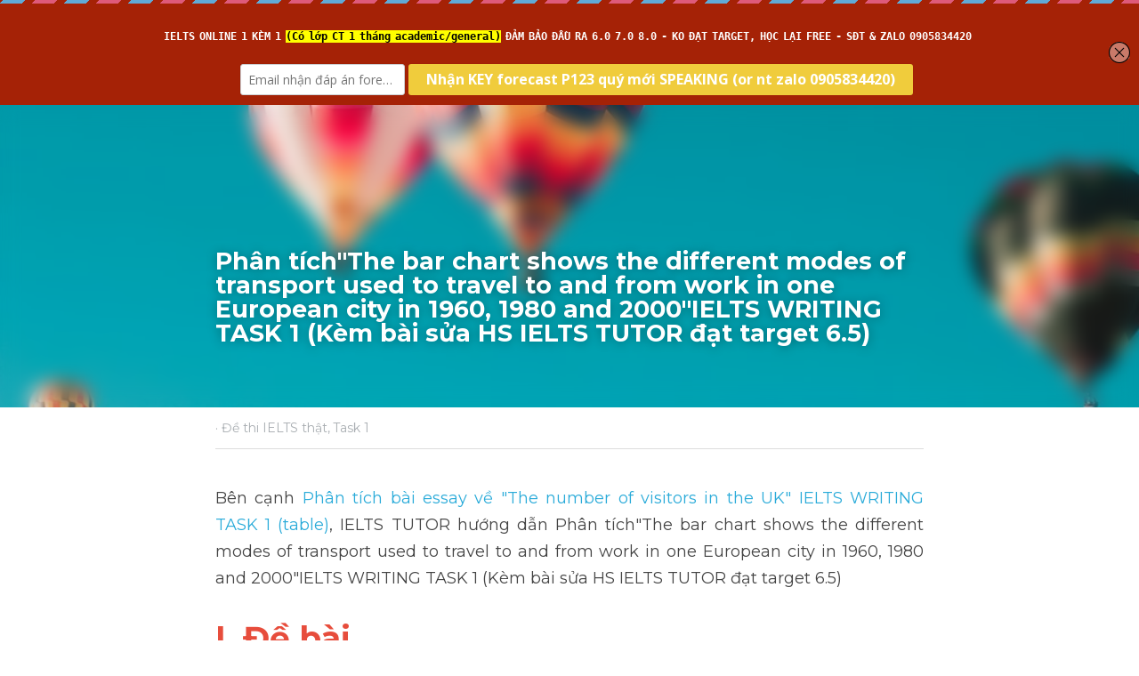

--- FILE ---
content_type: text/html; charset=utf-8
request_url: https://www.suabaiieltswriting.com/blog/phan-tich-the-bar-chart-shows-the-different-modes-of-transport-used-to-travel
body_size: 58978
content:
<!-- Powered by Strikingly.com 4 (1) Jan 28, 2026 at 13:05-->
<!DOCTYPE html>
<html itemscope itemtype='http://schema.org/WebPage' lang='en' xmlns:og='http://ogp.me/ns#' xmlns='http://www.w3.org/1999/xhtml'>
<head>
<title>Phân tích"The bar chart shows the different modes of tr...</title>
<link href="https://www.suabaiieltswriting.com/blog/phan-tich-the-bar-chart-shows-the-different-modes-of-transport-used-to-travel.amp" rel="amphtml">
<meta content="text/html; charset=UTF-8" http-equiv="Content-Type">
<meta content="width=device-width,initial-scale=1.0,user-scalable=yes,minimum-scale=1.0,maximum-scale=3.0" id="viewport" name="viewport">
<meta content="Bên cạnh Phân tích bài essay về &quot;The number of visitors in the UK&quot; IELTS WRITING TASK 1 (table), IELTS TUTOR hướng dẫn Phân tích&quot;The bar chart shows the different modes of transpor" name="description">
<meta content="article" property="og:type">
<meta content="Phân tích&quot;The bar chart shows the different modes of transport used to travel to and from work in one European city in 1960, 1980 and 2000&quot;IELTS WRITING TASK 1 (Kèm bài sửa HS IELTS TUTOR đạt target 6.5)" property="og:title">
<meta content="https://www.suabaiieltswriting.com/blog/phan-tich-the-bar-chart-shows-the-different-modes-of-transport-used-to-travel" property="og:url">
<meta content="https://images.unsplash.com/photo-1507608616759-54f48f0af0ee?ixlib=rb-1.2.1&amp;q=80&amp;cs=tinysrgb&amp;fm=jpg&amp;crop=entropy&amp;h=9000&amp;w=1200&amp;fit=clip&amp;fm=jpg" property="og:image">
<meta content="Phân tích&quot;The bar chart shows the different modes of transport used to travel to and from work in one European city in 1960, 1980 and 2000&quot;IELTS WRITING TASK 1 (Kèm bài sửa HS IELTS TUTOR đạt target 6.5)" property="og:site_name">
<meta content="Bên cạnh Phân tích bài essay về &quot;The number of visitors in the UK&quot; IELTS WRITING TASK 1 (table), IELTS TUTOR hướng dẫn Phân tích&quot;The bar chart shows the different modes of transpor" property="og:description">
<meta content="Phân tích&quot;The bar chart shows the different modes of transport used to travel to and from work in one European city in 1960, 1980 and 2000&quot;IELTS WRITING TASK 1 (Kèm bài sửa HS IELTS TUTOR đạt target 6.5)" itemprop="name">
<meta content="Bên cạnh Phân tích bài essay về &quot;The number of visitors in the UK&quot; IELTS WRITING TASK 1 (table), IELTS TUTOR hướng dẫn Phân tích&quot;The bar chart shows the different modes of transpor" itemprop="description">
<meta content="https://images.unsplash.com/photo-1507608616759-54f48f0af0ee?ixlib=rb-1.2.1&amp;q=80&amp;cs=tinysrgb&amp;fm=jpg&amp;crop=entropy&amp;h=9000&amp;w=1200&amp;fit=clip&amp;fm=jpg" itemprop="image">
<meta content="summary_large_image" name="twitter:card">
<meta content="Phân tích&quot;The bar chart shows the different modes of transport used to travel to and from work in one European city in 1960, 1980 and 2000&quot;IELTS WRITING TASK 1 (Kèm bài sửa HS IELTS TUTOR đạt target 6.5)" name="twitter:title">
<meta content="Bên cạnh Phân tích bài essay về &quot;The number of visitors in the UK&quot; IELTS WRITING TASK 1 (table), IELTS TUTOR hướng dẫn Phân tích&quot;The bar chart shows the different modes of transpor" name="twitter:description">
<meta content="https://images.unsplash.com/photo-1507608616759-54f48f0af0ee?ixlib=rb-1.2.1&amp;q=80&amp;cs=tinysrgb&amp;fm=jpg&amp;crop=entropy&amp;h=9000&amp;w=1200&amp;fit=clip&amp;fm=jpg" name="twitter:image">
<meta name="csrf-param" content="authenticity_token">
<meta name="csrf-token" content="Bb8FgNZW57ZdwZscFCPg5X5DrgvsbMg6zLrp0UDAQk1rFpRXWzHwzWoK8kfZIIpToeXQmfKsG90sWi+re7tyrQ==">
<style>@font-face{font-family:open_sans;src:url(https://static-assets.strikinglycdn.com/webpack/fonts/OpenSans-Bold-webfont.1d9c7945c7bc7dd0909105119bfbc191.eot);src:url(https://static-assets.strikinglycdn.com/webpack/fonts/OpenSans-Bold-webfont.1d9c7945c7bc7dd0909105119bfbc191.eot?#iefix) format("embedded-opentype"),url(https://static-assets.strikinglycdn.com/webpack/fonts/OpenSans-Bold-webfont.2e90d5152ce92858b62ba053c7b9d2cb.woff) format("woff"),url(https://static-assets.strikinglycdn.com/webpack/fonts/OpenSans-Bold-webfont.76cc6be5d8a231dc012fef4bdb86f79c.ttf) format("truetype"),url(https://static-assets.strikinglycdn.com/webpack/fonts/OpenSans-Bold-webfont.93349923b5274a36ac93cb3168d09123.svg#open_sansbold) format("svg");font-weight:700;font-style:normal;font-display:swap}@font-face{font-family:open_sans;src:url(https://static-assets.strikinglycdn.com/webpack/fonts/OpenSans-BoldItalic-webfont.6218c213bb8cf22b25710da6f3a90e48.eot);src:url(https://static-assets.strikinglycdn.com/webpack/fonts/OpenSans-BoldItalic-webfont.6218c213bb8cf22b25710da6f3a90e48.eot?#iefix) format("embedded-opentype"),url(https://static-assets.strikinglycdn.com/webpack/fonts/OpenSans-BoldItalic-webfont.7657144ec477cd61ac4a5d1af3fa2d28.woff) format("woff"),url(https://static-assets.strikinglycdn.com/webpack/fonts/OpenSans-BoldItalic-webfont.b6690626036a7d6824632769305b1978.ttf) format("truetype"),url(https://static-assets.strikinglycdn.com/webpack/fonts/OpenSans-BoldItalic-webfont.2b4eeeaef53b3496a5cdf82803666ed7.svg#open_sansbold_italic) format("svg");font-weight:700;font-style:italic;font-display:swap}@font-face{font-family:open_sans;src:url(https://static-assets.strikinglycdn.com/webpack/fonts/OpenSans-Italic-webfont.43d5342998f3607bd61a8239e98b1160.eot);src:url(https://static-assets.strikinglycdn.com/webpack/fonts/OpenSans-Italic-webfont.43d5342998f3607bd61a8239e98b1160.eot?#iefix) format("embedded-opentype"),url(https://static-assets.strikinglycdn.com/webpack/fonts/OpenSans-Italic-webfont.f42641eed834f7b97a9499362c6c8855.woff) format("woff"),url(https://static-assets.strikinglycdn.com/webpack/fonts/OpenSans-Italic-webfont.de7ef31e6295902347c5c3643b2d82da.ttf) format("truetype"),url(https://static-assets.strikinglycdn.com/webpack/fonts/OpenSans-Italic-webfont.5b774c25787e0a52c013463c9e3c4219.svg#open_sansitalic) format("svg");font-weight:400;font-style:italic;font-display:swap}@font-face{font-family:open_sans;src:url(https://static-assets.strikinglycdn.com/webpack/fonts/OpenSans-Light-webfont.09e00aa7622ece30a0f1e06b55f66c2a.eot);src:url(https://static-assets.strikinglycdn.com/webpack/fonts/OpenSans-Light-webfont.09e00aa7622ece30a0f1e06b55f66c2a.eot?#iefix) format("embedded-opentype"),url(https://static-assets.strikinglycdn.com/webpack/fonts/OpenSans-Light-webfont.45b47f3e9c7d74b80f5c6e0a3c513b23.woff) format("woff"),url(https://static-assets.strikinglycdn.com/webpack/fonts/OpenSans-Light-webfont.2e98fc3ce85f31f63010b706259cb604.ttf) format("truetype"),url(https://static-assets.strikinglycdn.com/webpack/fonts/OpenSans-Light-webfont.8f04ed9aeb2185499068d84842b95aa1.svg#open_sanslight) format("svg");font-weight:300;font-style:normal;font-display:swap}@font-face{font-family:open_sans;src:url(https://static-assets.strikinglycdn.com/webpack/fonts/OpenSans-LightItalic-webfont.550b5fda4a27cfedb7131b1a6e85e748.eot);src:url(https://static-assets.strikinglycdn.com/webpack/fonts/OpenSans-LightItalic-webfont.550b5fda4a27cfedb7131b1a6e85e748.eot?#iefix) format("embedded-opentype"),url(https://static-assets.strikinglycdn.com/webpack/fonts/OpenSans-LightItalic-webfont.b553da506077488bc65289e10841d527.woff) format("woff"),url(https://static-assets.strikinglycdn.com/webpack/fonts/OpenSans-LightItalic-webfont.1d22953c479914c2f801e08de666b0e8.ttf) format("truetype"),url(https://static-assets.strikinglycdn.com/webpack/fonts/OpenSans-LightItalic-webfont.fd6dd5fa10c5a74f0a767eeb695342f1.svg#open_sanslight_italic) format("svg");font-weight:300;font-style:italic;font-display:swap}@font-face{font-family:open_sans;src:url(https://static-assets.strikinglycdn.com/webpack/fonts/OpenSans-Regular-webfont.c4d82460ef260eb1589e73528cbfb257.eot);src:url(https://static-assets.strikinglycdn.com/webpack/fonts/OpenSans-Regular-webfont.c4d82460ef260eb1589e73528cbfb257.eot?#iefix) format("embedded-opentype"),url(https://static-assets.strikinglycdn.com/webpack/fonts/OpenSans-Regular-webfont.79515ad0788973c533405f7012dfeccd.woff) format("woff"),url(https://static-assets.strikinglycdn.com/webpack/fonts/OpenSans-Regular-webfont.488d5cc145299ba07b75495100419ee6.ttf) format("truetype"),url(https://static-assets.strikinglycdn.com/webpack/fonts/OpenSans-Regular-webfont.8185eb3059c46e4169ce107dfcf85950.svg#open_sansregular) format("svg");font-weight:400;font-style:normal;font-display:swap}@font-face{font-family:open_sans;src:url(https://static-assets.strikinglycdn.com/webpack/fonts/OpenSans-Semibold-webfont.f28eb362fb6afe946d822ee5451c2146.eot);src:url(https://static-assets.strikinglycdn.com/webpack/fonts/OpenSans-Semibold-webfont.f28eb362fb6afe946d822ee5451c2146.eot?#iefix) format("embedded-opentype"),url(https://static-assets.strikinglycdn.com/webpack/fonts/OpenSans-Semibold-webfont.697574b47bcfdd2c45e3e63c7380dd67.woff) format("woff"),url(https://static-assets.strikinglycdn.com/webpack/fonts/OpenSans-Semibold-webfont.b32acea6fd3c228b5059042c7ad21c55.ttf) format("truetype"),url(https://static-assets.strikinglycdn.com/webpack/fonts/OpenSans-Semibold-webfont.3f6b1eed8a0832d6f316fc26526348a8.svg#open_sanssemibold) format("svg");font-weight:600;font-style:normal;font-display:swap}@font-face{font-family:open_sans;src:url(https://static-assets.strikinglycdn.com/webpack/fonts/OpenSans-SemiboldItalic-webfont.70bafcaaadad9e17b9c7784abbc6b1c2.eot);src:url(https://static-assets.strikinglycdn.com/webpack/fonts/OpenSans-SemiboldItalic-webfont.70bafcaaadad9e17b9c7784abbc6b1c2.eot?#iefix) format("embedded-opentype"),url(https://static-assets.strikinglycdn.com/webpack/fonts/OpenSans-SemiboldItalic-webfont.719f7321a8366f4ee609737026432113.woff) format("woff"),url(https://static-assets.strikinglycdn.com/webpack/fonts/OpenSans-SemiboldItalic-webfont.64f886b232962979e2eaf29d93108286.ttf) format("truetype"),url(https://static-assets.strikinglycdn.com/webpack/fonts/OpenSans-SemiboldItalic-webfont.70eb93d7ba2ad241180085a9a74b0b95.svg#open_sanssemibold_italic) format("svg");font-weight:600;font-style:italic;font-display:swap}@font-face{font-family:Font Awesome\ 5 Free;font-style:normal;font-weight:400;font-display:block;src:url(https://static-assets.strikinglycdn.com/webpack/fonts/fa-regular-400.7630483dd4b0c48639d2ac54a894b450.eot);src:url(https://static-assets.strikinglycdn.com/webpack/fonts/fa-regular-400.7630483dd4b0c48639d2ac54a894b450.eot?#iefix) format("embedded-opentype"),url(https://static-assets.strikinglycdn.com/webpack/fonts/fa-regular-400.f0f8230116992e521526097a28f54066.woff2) format("woff2"),url(https://static-assets.strikinglycdn.com/webpack/fonts/fa-regular-400.7124eb50fc8227c78269f2d995637ff5.woff) format("woff"),url(https://static-assets.strikinglycdn.com/webpack/fonts/fa-regular-400.1f77739ca9ff2188b539c36f30ffa2be.ttf) format("truetype"),url(https://static-assets.strikinglycdn.com/webpack/fonts/fa-regular-400.0bb428459c8ecfa61b22a03def1706e6.svg#fontawesome) format("svg")}@font-face{font-family:Font Awesome\ 5 Free;font-style:normal;font-weight:900;font-display:block;src:url(https://static-assets.strikinglycdn.com/webpack/fonts/fa-solid-900.1042e8ca1ce821518a2d3e7055410839.eot);src:url(https://static-assets.strikinglycdn.com/webpack/fonts/fa-solid-900.1042e8ca1ce821518a2d3e7055410839.eot?#iefix) format("embedded-opentype"),url(https://static-assets.strikinglycdn.com/webpack/fonts/fa-solid-900.e8a427e15cc502bef99cfd722b37ea98.woff2) format("woff2"),url(https://static-assets.strikinglycdn.com/webpack/fonts/fa-solid-900.9fe5a17c8ab036d20e6c5ba3fd2ac511.woff) format("woff"),url(https://static-assets.strikinglycdn.com/webpack/fonts/fa-solid-900.605ed7926cf39a2ad5ec2d1f9d391d3d.ttf) format("truetype"),url(https://static-assets.strikinglycdn.com/webpack/fonts/fa-solid-900.376c1f97f6553dea1ca9b3f9081889bd.svg#fontawesome) format("svg")}@font-face{font-family:Font Awesome\ 5 Brands;font-style:normal;font-weight:400;font-display:block;src:url(https://static-assets.strikinglycdn.com/webpack/fonts/fa-brands-400.30cc681d4487d2f561035ba24a68c629.eot);src:url(https://static-assets.strikinglycdn.com/webpack/fonts/fa-brands-400.30cc681d4487d2f561035ba24a68c629.eot?#iefix) format("embedded-opentype"),url(https://static-assets.strikinglycdn.com/webpack/fonts/fa-brands-400.f7307680c7fe85959f3ecf122493ea7d.woff2) format("woff2"),url(https://static-assets.strikinglycdn.com/webpack/fonts/fa-brands-400.099a9556e1a63ece24f8a99859c94c7d.woff) format("woff"),url(https://static-assets.strikinglycdn.com/webpack/fonts/fa-brands-400.3b89dd103490708d19a95adcae52210e.ttf) format("truetype"),url(https://static-assets.strikinglycdn.com/webpack/fonts/fa-brands-400.ba7ed552362f64d30f6d844974d89114.svg#fontawesome) format("svg")}.s-blog .s-blog-header{font-family:montserrat,sans-serif}body,html{margin:0;padding:0}a,em,h1,img,input,li,p,strong,ul{margin:0;padding:0;border:0;font-weight:400;font-style:normal;font-size:100%;line-height:1;font-family:inherit}ul{list-style:none}html{font-size:100%;-webkit-text-size-adjust:100%;-ms-text-size-adjust:100%}img{border:0;-ms-interpolation-mode:bicubic}a{text-decoration:none}html{font-size:14px;line-height:1}input::-webkit-input-placeholder{color:#c0c4c8}.eu-cookie-setting-dialog{width:100%;position:fixed;top:50%;left:50%;display:none;padding:20px;z-index:10000;max-width:500px;border-radius:5px;box-sizing:border-box;color:#555;-webkit-transform:translate(-50%,-50%);transform:translate(-50%,-50%);background-color:#f4f6f8;-webkit-animation:.3s ease-in-out slide_in_animation;animation:.3s ease-in-out slide_in_animation}.eu-cookie-setting-dialog .setting-title{font-size:14px;font-weight:700}.eu-cookie-setting-dialog .setting-item{display:-webkit-flex;display:flex;margin-top:20px;-webkit-align-items:flex-start;align-items:flex-start}.eu-cookie-setting-dialog .item-content{font-size:12px;margin:0 8px}.eu-cookie-setting-dialog .item-label{line-height:1;font-weight:700}.eu-cookie-setting-dialog .item-text{margin-top:5px;line-height:1.5}.eu-cookie-setting-dialog .setting-footer{margin-top:20px;text-align:right}.eu-cookie-setting-dialog .save-btn{color:#fff;font-size:12px;font-weight:700;padding:8px 10px;border-radius:4px;display:inline-block;letter-spacing:normal;background:#4b5056}.eu-cookie-setting-mask{position:fixed;display:none;top:0;left:0;width:100%;height:100%;z-index:10000;background:rgba(0,0,0,.4);-webkit-animation:.2s ease-in-out slide_in_animation;animation:.2s ease-in-out slide_in_animation}@-webkit-keyframes slide_in_animation{0%{opacity:0}to{opacity:1}}@keyframes slide_in_animation{0%{opacity:0}to{opacity:1}}#s-content{padding:0!important}.s-blog .container{position:relative;width:816px;margin:0 auto;padding:0}.s-blog .container .columns{float:left;display:inline;margin-left:10px;margin-right:10px}.s-blog .container .sixteen.columns{width:796px}@media only screen and (min-width:728px) and (max-width:879px){.s-blog .container{position:relative;width:640px;margin:0 auto;padding:0}.s-blog .container .columns{float:left;display:inline;margin-left:7px;margin-right:7px}.s-blog .container .sixteen.columns{width:626px}}@media only screen and (min-width:590px) and (max-width:727px){.s-blog .container{position:relative;width:556px;padding:0;margin:0 auto}.s-blog .container .columns,.s-blog .container .sixteen.columns{width:540px;margin-left:8px;margin-right:8px}}@media only screen and (min-width:490px) and (max-width:589px){.s-blog .container{position:relative;width:456px;padding:0;margin:0 auto}.s-blog .container .columns,.s-blog .container .sixteen.columns{width:440px;margin-left:8px;margin-right:8px}}@media only screen and (min-width:430px) and (max-width:489px){.s-blog .container{position:relative;width:396px;padding:0;margin:0 auto}.s-blog .container .columns,.s-blog .container .sixteen.columns{width:380px;margin-left:8px;margin-right:8px}}@media only screen and (min-width:370px) and (max-width:429px){.s-blog .container{position:relative;width:336px;padding:0;margin:0 auto}.s-blog .container .columns,.s-blog .container .sixteen.columns{width:320px;margin-left:8px;margin-right:8px}}@media only screen and (min-width:350px) and (max-width:369px){.s-blog .container{position:relative;width:316px;padding:0;margin:0 auto}.s-blog .container .columns,.s-blog .container .sixteen.columns{width:300px;margin-left:8px;margin-right:8px}}@media only screen and (max-width:349px){.s-blog .container{position:relative;width:296px;padding:0;margin:0 auto}.s-blog .container .columns,.s-blog .container .sixteen.columns{width:280px;margin-left:8px;margin-right:8px}}#s-content h1{font-size:48px}.s-font-body{font-size:18px}.s-font-heading{font-size:36px}.s-blog .s-blog-body{background:#fff}.s-blog .s-block{text-align:left}.s-blog .s-blog-post-section{position:relative;margin-bottom:30px}.s-blog .s-blog-post-section .s-image{width:100%}.s-blog .s-blog-post-section .s-image .s-component-content{text-align:center}.s-blog .s-blog-post-section .s-image .s-component-content img{max-width:100%}.s-blog .s-blog-post-section .s-text .s-component-content{color:#444;line-height:1.7;float:none;display:block;margin-left:0;margin-right:0}.s-blog .s-blog-post-section .s-text .s-component-content a,.s-blog .s-blog-post-section .s-text .s-component-content p,.s-blog .s-blog-post-section .s-text .s-component-content strong{line-height:1.7}.s-blog .s-blog-post-section .s-text .s-component-content strong{font-weight:700}.s-blog .s-blog-post-section .s-text .s-component-content.s-font-heading{color:#222;line-height:1.25}.s-blog .s-blog-post-section .s-text .s-component-content.s-font-heading p,.s-blog .s-blog-post-section .s-text .s-component-content.s-font-heading strong{line-height:1.25}.s-blog .s-nav-inner{font-size:16px}.s-blog .s-nav-inner .s-font-body{font-size:inherit}.s-blog{font-size:18px}.s-blog h1{font-size:50px}.s-blog .s-blog-padding{padding:40px 0 60px}@media only screen and (max-width:727px){.s-blog .s-blog-padding{padding:30px 0}}@media only screen and (max-width:489px){.s-blog h1{font-size:38px}.s-blog .s-blog-padding{padding-top:15px}}.s-blog .s-blog-header .s-blog-header-inner{display:table;width:100%;height:auto;height:340px;color:#fff;overflow:hidden}.s-blog .s-blog-header .s-blog-header-inner h1{color:#fff}.s-blog .s-blog-header .s-blog-header-inner .s-blog-title{font-size:45px;margin-bottom:10px}.s-blog .s-blog-header .s-blog-header-inner.s-bg-light-text{color:#fff}.s-blog .s-blog-header .s-blog-header-inner.s-bg-light-text .s-blog-title{text-shadow:0 1px 12px rgba(0,0,0,.35)}@media only screen and (max-width:727px){.s-blog .s-blog-header .s-blog-header-inner .s-blog-title{font-size:36px}.s-blog .s-blog-header .s-blog-header-inner{height:220px}.s-block .s-block-item.s-repeatable-item{clear:both!important}}.s-blog .s-blog-header .s-blog-header-inner .s-blog-header-content{display:table-cell;vertical-align:bottom}.s-blog .s-blog-header .s-blog-header-bottom{background:#fff}.s-blog .s-blog-header .s-blog-header-bottom .s-blog-info{padding:12px 0;border-bottom:1px solid #ddd;color:#a9aeb2;font-size:14px}#s-blog-comments-container .s-blog-comments-inner .fa-spinner{margin-left:5px}.hidden{display:none}body{-webkit-animation-duration:.1s;-webkit-animation-name:fontfix;-webkit-animation-iteration-count:1;-webkit-animation-timing-function:linear;-webkit-animation-delay:.1s}@-webkit-keyframes fontfix{0%{opacity:1}to{opacity:1}}.container:after{content:"\0020";display:block;height:0;clear:both;visibility:hidden}#strikingly-tooltip-container{position:fixed;top:0;left:0;z-index:10000;width:100%;font-family:open_sans,Open Sans,sans-serif}::-webkit-input-placeholder{color:#c6c9cd;font-weight:400}:-moz-placeholder{color:#c6c9cd;font-weight:400}::-moz-placeholder{color:#c6c9cd;font-weight:400}::-ms-input-placeholder{color:#c6c9cd;font-weight:400}::input-placeholder{color:#c6c9cd;font-weight:400}.s-blog-info{font-size:16px}.s-blog-info .s-blog-tags{position:relative;z-index:1;display:inline-block;line-height:16px;word-break:break-word}.s-blog-info .s-blog-tags .s-blog-tag{position:relative;margin:3px 3px 3px 0;display:inline-block}.s-blog-info .s-blog-tags .s-blog-tag.last{margin-right:0}.fa,.fab,.fas{-moz-osx-font-smoothing:grayscale;-webkit-font-smoothing:antialiased;display:inline-block;font-style:normal;font-variant:normal;text-rendering:auto;line-height:1}.fa-pulse{-webkit-animation:1s steps(8) infinite fa-spin;animation:1s steps(8) infinite fa-spin}@-webkit-keyframes fa-spin{0%{-webkit-transform:rotate(0);transform:rotate(0)}to{-webkit-transform:rotate(1turn);transform:rotate(1turn)}}@keyframes fa-spin{0%{-webkit-transform:rotate(0);transform:rotate(0)}to{-webkit-transform:rotate(1turn);transform:rotate(1turn)}}.fa-chevron-down:before{content:"\f078"}.fa-chevron-right:before{content:"\f054"}.fa-facebook-f:before{content:"\f39e"}.fa-search:before{content:"\f002"}.fa-spinner:before{content:"\f110"}.fa,.fas{font-family:Font Awesome\ 5 Free}.fa,.fas{font-weight:900}.fab{font-family:Font Awesome\ 5 Brands;font-weight:400}.s-component{position:relative}.s-nav div .site-search .fa.fa-search{padding:3px}.s-navbar-dropdown .drop-down-icon-bold{font-size:80%;margin-top:2px;margin-left:2px}.s-navbar-dropdown .drop-down-icon-bold.fa-chevron-right{margin-top:0}.s-nav-ellipsis .ellipsis-icon{margin-top:-4px}.s-common-button{zoom:1;padding:10px 20px;background:#eee;word-break:break-word}#s-content .s-common-button.s-custom-btn.pc-small{font-size:16px;padding:12px 18px}#s-content{position:relative;overflow:hidden;margin-left:0;min-height:100vh;font-size:16px}#s-content h1{font-size:45px}#s-content h1{line-height:inherit;font-weight:inherit}@media only screen and (max-width:479px){#s-content h1{font-size:36px}}#s-content .s-nav .site-search .fa-search{font-weight:900}.s-text .s-component-content{word-wrap:break-word}.s-text .s-component-content em,.s-text .s-component-content em a{font-style:italic}.s-text .s-component-content b,.s-text .s-component-content strong,.s-text .s-component-content strong a,.s-text .s-component-content strong em{font-weight:700}.s-text .s-component-content p{line-height:inherit}.s-text em{font-weight:inherit}.s-image{min-height:1px}.s-image .s-component-content a{outline:0}.s-image img{max-width:100%;vertical-align:middle}.s-ratio-box{position:relative;margin:0 auto}.s-ratio-box img{position:absolute;top:0;left:0;width:100%;height:100%;display:block}.s-block .s-block-item.s-repeatable-item{vertical-align:top;margin-bottom:30px;max-width:100%}.s-category-drawer-wrapper{display:none}@media only screen and (max-width:727px){.s-nav{display:none}.s-category-drawer-wrapper{display:block}}.s-bg-blurred{position:relative}.s-text-color-black{color:#222}@media only screen and (max-width:768px){html{scrollbar-width:none;-ms-overflow-style:none}::-webkit-scrollbar{width:0}}.s-nav.navigator ::-webkit-scrollbar{-webkit-appearance:none;width:7px;height:7px}.s-nav.navigator ::-webkit-scrollbar-thumb{border-radius:4px;background-color:rgba(0,0,0,.5);-webkit-box-shadow:0 0 1px hsla(0,0%,100%,.5)}.s-nav.navigator .s-navbar-desktop .s-common-button{margin-top:0;word-break:keep-all;white-space:nowrap;box-shadow:0 0 1px hsla(0,0%,100%,.5)}.s-nav.navigator .s-navbar-desktop .s-logo,.s-nav.navigator .s-navbar-desktop .s-logo-title{-webkit-flex-shrink:0;flex-shrink:0}.s-nav.navigator .s-navbar-desktop .s-text{line-height:1.3}.s-nav.navigator .s-navbar-desktop .s-logo-title{display:inline-block;min-width:70px}.s-nav.navigator .s-navbar-desktop .s-logo-title a{color:inherit}.s-nav.navigator .s-navbar-desktop .s-nav-icons{display:-webkit-flex;display:flex;-webkit-align-items:center;align-items:center}.s-nav.navigator .s-navbar-desktop:not(.left) .s-nav-inner .s-logo,.s-nav.navigator .s-navbar-desktop:not(.left) .s-nav-inner .s-logo-title,.s-nav.navigator .s-navbar-desktop:not(.left) .s-nav-inner .s-nav-btn>*,.s-nav.navigator .s-navbar-desktop:not(.left) .s-nav-inner .s-nav-icons,.s-nav.navigator .s-navbar-desktop:not(.left) .s-nav-inner .s-nav-li .s-nav-text,.s-nav.navigator .s-navbar-desktop:not(.left) .s-nav-inner .s-nav-social-media{opacity:0}.s-nav.navigator .s-navbar-desktop:not(.left) .s-nav-inner.nav-item-loaded .s-logo,.s-nav.navigator .s-navbar-desktop:not(.left) .s-nav-inner.nav-item-loaded .s-logo-title,.s-nav.navigator .s-navbar-desktop:not(.left) .s-nav-inner.nav-item-loaded .s-nav-btn>*,.s-nav.navigator .s-navbar-desktop:not(.left) .s-nav-inner.nav-item-loaded .s-nav-icons,.s-nav.navigator .s-navbar-desktop:not(.left) .s-nav-inner.nav-item-loaded .s-nav-li .s-nav-text,.s-nav.navigator .s-navbar-desktop:not(.left) .s-nav-inner.nav-item-loaded .s-nav-social-media{opacity:1}.s-nav.navigator .s-navbar-desktop .s-nav-items-and-links ul.s-uncollapsed-nav>li.hidden,.s-nav.navigator .s-navbar-desktop .s-nav-items-and-links ul>li.hidden{display:none}.s-nav.navigator .s-navbar-desktop .s-nav-inner,.s-nav.navigator .s-navbar-desktop .s-nav-inner-wrap{max-width:100%}.s-nav.navigator .s-navbar-desktop .s-nav-ellipsis.s-nav-li .s-collapsed-nav{text-align:left;max-width:300px;max-height:300px;overflow-y:auto;overflow-x:hidden;box-shadow:0 2px 10px 2px rgba(0,0,0,.15);word-break:break-word}.s-nav.navigator .s-navbar-desktop .s-nav-ellipsis.s-nav-li .s-collapsed-nav li.s-nav-li>.s-nav-link-container{padding:15px}.s-nav.navigator .s-navbar-desktop .s-nav-ellipsis.s-nav-li .s-collapsed-nav li.s-nav-li .s-nav-dropdown-text,.s-nav.navigator .s-navbar-desktop .s-nav-ellipsis.s-nav-li .s-collapsed-nav li.s-nav-li .s-nav-text{line-height:1.5;word-break:break-word;overflow:hidden;text-overflow:ellipsis;display:-webkit-box;-webkit-line-clamp:2;-webkit-box-orient:vertical}.s-nav.navigator .s-navbar-desktop .s-nav-icons{white-space:nowrap}.s-nav.navigator .s-navbar-desktop .s-nav-inner .s-nav-link-container,.s-nav.navigator .s-navbar-desktop .s-nav-link-container{display:inline-block}.s-nav.navigator .s-navbar-desktop .s-navbar-dropdown{position:relative}.s-nav.navigator .s-navbar-desktop .s-navbar-dropdown .s-nav-link-container{display:block}.s-nav.navigator .s-navbar-desktop .s-navbar-dropdown ul{display:none;z-index:201;box-sizing:border-box;min-width:130px;max-width:250px}.s-nav.navigator .s-navbar-desktop .s-navbar-dropdown ul li{line-height:1.3em}.s-nav.navigator .s-navbar-desktop .s-navbar-dropdown ul li a{text-overflow:ellipsis}.s-nav.navigator .s-navbar-desktop .s-nav-social-media{display:inline-block}.s-nav.navigator .s-navbar-desktop .s-nav-items-and-links .s-nav-li.s-navbar-dropdown li{margin:0}.s-nav.navigator .s-navbar-desktop .s-nav-items-and-links .s-nav-li.s-navbar-dropdown li>.s-nav-link-container{padding:10px 0}.s-nav.navigator .s-navbar-desktop .s-logo-image{display:inline-block;max-width:300px}.s-nav.navigator .s-navbar-desktop.s-bg-light-text .s-nav-btn,.s-nav.navigator .s-navbar-desktop.s-bg-light-text .s-nav-dropdown-item,.s-nav.navigator .s-navbar-desktop.s-bg-light-text .s-nav-icons>.s-nav-li,.s-nav.navigator .s-navbar-desktop.s-bg-light-text .s-nav-icons>.s-nav-li *,.s-nav.navigator .s-navbar-desktop.s-bg-light-text .s-nav-social-media a,.s-nav.navigator .s-navbar-desktop.s-bg-light-text .s-uncollapsed-nav>.s-nav-li,.s-nav.navigator .s-navbar-desktop.s-bg-light-text .s-uncollapsed-nav>.s-nav-li>.s-nav-link-container>a,.s-nav.navigator .s-navbar-desktop.s-bg-light-text:not(.remaining-text-color-logic) .s-logo-title{color:#fff}.s-nav.navigator .s-navbar-desktop .s-collapsed-nav>li{display:block;text-align:left}.s-nav.navigator .s-navbar-desktop .s-logo-image-alternative{display:none}.s-nav.navigator .s-navbar-desktop .s-nav-items-and-links .s-navbar-dropdown li.s-nav-li>.s-nav-link-container{padding:10px}.s-nav.navigator .s-navbar-desktop:not(.s-navbar-desktop-normal):not(.not-in-sticky).s-navbar-desktop-fixed{position:fixed;top:0;z-index:210}.s-nav.navigator .s-navbar-desktop.s-new-layout .s-nav-social-media .social-media-link-wrap{gap:20px;display:-webkit-flex;display:flex;-webkit-align-items:center;align-items:center}.s-nav.navigator .s-navbar-desktop.s-new-layout .s-nav-social-media .social-media-link-wrap>a.social-media-link{margin:0;display:-webkit-flex;display:flex}.s-nav.navigator .s-navbar-desktop.s-new-layout.s-new-layout-a .s-icons{display:-webkit-flex;display:flex;-webkit-align-items:center;align-items:center;-webkit-flex-shrink:0;flex-shrink:0}.s-nav.navigator .s-navbar-desktop.s-new-layout.s-new-layout-a .s-icons .s-nav-social-media{-webkit-flex-shrink:0;flex-shrink:0}.s-nav.navigator .s-navbar-desktop.s-new-layout.s-layout-version-a-v2 .s-nav-items-and-links,.s-nav.navigator .s-navbar-desktop.s-new-layout.s-new-layout-a .s-nav-items-and-links{text-align:right}.s-nav.navigator .s-navbar-mobile-header{display:none;-webkit-align-items:center;align-items:center;-webkit-justify-content:center;justify-content:center;text-align:center}.s-nav.navigator .s-navbar-mobile-header .s-logo-image img{max-height:50px;max-width:calc(100vw - 130px)}@media only screen and (max-width:767px){body[data-mobile-new-breakpoint-stage="1"] #s-content .s-common-button.s-custom-btn.mobile-automatic{width:100%;font-size:20px;padding:14px 28px;box-sizing:border-box}body[data-mobile-new-breakpoint-stage="1"] .s-nav.navigator .s-navbar-mobile-header{display:-webkit-flex;display:flex}body[data-mobile-new-breakpoint-stage="1"] .s-nav.navigator .s-navbar-mobile-header.s-nav-title-adjust{padding-left:50px;padding-right:50px}}.s-nav.navigator .site-search .fa.fa-search{padding:0}.s-nav.navigator .s-navbar-desktop{box-sizing:border-box}.s-nav.navigator .s-navbar-desktop .s-nav-li .s-nav-link-container>a{display:inline-block}.s-nav.navigator .s-navbar-desktop.s-bg-light-text .s-nav-li.s-nav-ellipsis.s-navbar-dropdown a{color:rgba(0,0,0,.8)}.s-nav.navigator .s-navbar-desktop.s-bg-light-text.s-nav-spacing-compact .s-nav-icons li>.s-nav-link-container,.s-nav.navigator .s-navbar-desktop.s-bg-light-text.s-nav-spacing-compact .s-nav-items-and-links li>.s-nav-link-container,.s-nav.navigator .s-navbar-desktop.s-bg-light-text.s-nav-spacing-compact .s-nav-social-media{padding:10px 8px}.s-nav.navigator .s-navbar-desktop.s-bg-light-text.s-nav-spacing-compact .s-nav-btn{padding:0 8px}.s-nav.navigator .s-navbar-desktop.s-bg-light-text.s-nav-spacing-compact .social-media-link-wrap .social-media-link{margin:0 8px}.s-nav.navigator .s-navbar-desktop.s-bg-light-text.s-nav-spacing-compact .s-logo,.s-nav.navigator .s-navbar-desktop.s-bg-light-text.s-nav-spacing-compact .s-logo-title{margin-left:8px;margin-right:8px}.s-nav.navigator .s-navbar-desktop.s-bg-light-text.s-nav-drop-shadow-no{box-shadow:none}.s-blog-body .s-text .s-component-content a{color:#2aabd9;font-weight:inherit}.s-font-title{font-family:montserrat,sans-serif}.s-font-body{font-family:montserrat,sans-serif}.s-font-heading{font-family:montserrat,sans-serif}.s-font-button{font-family:montserrat,sans-serif}.s-font-nav_item{font-family:montserrat,sans-serif}.s-font-nav_dropdown{font-family:montserrat,sans-serif}.s-blog .s-blog-body,.s-blog .s-blog-header{font-family:montserrat,sans-serif}#s-content h1{margin-bottom:10px}.s-common-button{padding:14px 28px;display:inline-block;font-weight:700;text-decoration:none;font-size:20px;color:#fff}.s-blog .s-blog-header .s-blog-header-inner.s-bg-light-text h1{color:#fff}@media only screen and (max-width:727px){.s-nav{display:block}.s-navbar-desktop{display:none}}</style>
  <script>
window.$S={};$S.conf={"SUPPORTED_CURRENCY":[{"code":"AED","symbol":"\u062f.\u0625","decimal":".","thousand":",","precision":2,"name":"United Arab Emirates Dirham"},{"code":"AFN","symbol":"\u060b","decimal":".","thousand":",","precision":2,"name":"Afghan afghani"},{"code":"ALL","symbol":"Lek","decimal":",","thousand":".","precision":2,"name":"Albanian lek"},{"code":"AMD","symbol":"\u058f","decimal":",","thousand":".","precision":2,"name":"Armenian dram"},{"code":"ANG","symbol":"\u0192","decimal":",","thousand":".","precision":2,"name":"Netherlands Antillean guilder"},{"code":"AOA","symbol":"Kz","decimal":",","thousand":".","precision":2,"name":"Angolan kwanza"},{"code":"ARS","symbol":"$","decimal":",","thousand":".","precision":2,"name":"Argentine peso"},{"code":"AUD","symbol":"A$","decimal":".","thousand":" ","precision":2,"name":"Australian Dollar"},{"code":"AWG","symbol":"\u0192","decimal":".","thousand":",","precision":2,"name":"Aruban florin"},{"code":"AZN","symbol":"\u20bc","decimal":".","thousand":",","precision":2,"name":"Azerbaijani Manat"},{"code":"BAM","symbol":"KM","decimal":",","thousand":".","precision":2,"name":"Bosnia and Herzegovina convertible mark"},{"code":"BBD","symbol":"$","decimal":".","thousand":",","precision":2,"name":"Barbadian dollar"},{"code":"BDT","symbol":"Tk","decimal":".","thousand":",","precision":2,"name":"Bangladeshi Taka"},{"code":"BGN","symbol":"\u043b\u0432","decimal":",","thousand":".","precision":2,"name":"Bulgarian lev"},{"code":"BHD","symbol":"\u062f.\u0628","decimal":".","thousand":",","precision":3,"name":"Bahraini dinar"},{"code":"BIF","symbol":"FBu","decimal":".","thousand":",","precision":0,"name":"Burundian franc"},{"code":"BMD","symbol":"$","decimal":".","thousand":",","precision":2,"name":"Bermudian dollar"},{"code":"BND","symbol":"$","decimal":".","thousand":",","precision":2,"name":"Brunei dollar"},{"code":"BOB","symbol":"$b","decimal":",","thousand":".","precision":2,"name":"Bolivian boliviano"},{"code":"BRL","symbol":"R$","decimal":",","thousand":".","precision":2,"name":"Brazilian Real","format":"%s %v"},{"code":"BSD","symbol":"$","decimal":".","thousand":",","precision":2,"name":"Bahamian dollar"},{"code":"BTN","symbol":"Nu.","decimal":".","thousand":",","precision":2,"name":"Bhutanese ngultrum"},{"code":"BWP","symbol":"P","decimal":".","thousand":",","precision":2,"name":"Botswana pula"},{"code":"BYN","symbol":"Br","decimal":".","thousand":",","precision":2,"name":"Belarusian ruble"},{"code":"BZD","symbol":"BZ$","decimal":".","thousand":",","precision":2,"name":"Belize dollar"},{"code":"CAD","symbol":"$","decimal":".","thousand":",","precision":2,"name":"Canadian Dollar"},{"code":"CDF","symbol":"FC","decimal":".","thousand":",","precision":2,"name":"Congolese franc"},{"code":"CHF","symbol":"CHF","decimal":".","thousand":"'","precision":2,"name":"Swiss Franc","format":"%s %v"},{"code":"CLP","symbol":"$","decimal":"","thousand":".","precision":0,"name":"Chilean Peso"},{"code":"CNY","symbol":"\u00a5","decimal":".","thousand":",","precision":2,"name":"Chinese Yuan"},{"code":"CRC","symbol":"\u20a1","decimal":",","thousand":".","precision":2,"name":"Costa Rican col\u00f3n"},{"code":"CUP","symbol":"$","decimal":".","thousand":",","precision":2,"name":"Cuban peso"},{"code":"CVE","symbol":"$","decimal":".","thousand":",","precision":2,"name":"Cape Verdean escudo"},{"code":"CZK","symbol":"K\u010d","decimal":",","thousand":".","precision":2,"name":"Czech Koruna","format":"%v %s"},{"code":"DJF","symbol":"Fdj","decimal":".","thousand":",","precision":0,"name":"Djiboutian franc"},{"code":"DKK","symbol":"kr","decimal":".","thousand":",","precision":2,"name":"Danish Krone","format":"%v %s"},{"code":"DOP","symbol":"RD$","decimal":".","thousand":",","precision":2,"name":"Dominican peso"},{"code":"DZD","symbol":"\u062f\u062c","decimal":",","thousand":".","precision":2,"name":"Algerian dinar"},{"code":"EGP","symbol":"E\u00a3","decimal":".","thousand":",","precision":2,"name":"Egyptian pound"},{"code":"ERN","symbol":"Nkf","decimal":".","thousand":",","precision":2,"name":"Eritrean nakfa"},{"code":"ETB","symbol":"Br","decimal":".","thousand":",","precision":2,"name":"Ethiopian birr"},{"code":"EUR","symbol":"\u20ac","decimal":",","thousand":".","precision":2,"name":"Euro","format":"%v %s"},{"code":"FJD","symbol":"$","decimal":".","thousand":",","precision":2,"name":"Fijian dollar"},{"code":"FKP","symbol":"\u00a3","decimal":".","thousand":",","precision":2,"name":"Falkland Islands pound"},{"code":"GBP","symbol":"\u00a3","decimal":".","thousand":",","precision":2,"name":"British Pound"},{"code":"GEL","symbol":"\u10da","decimal":",","thousand":".","precision":2,"name":"Georgian lari"},{"code":"GGP","symbol":"\u00a3","decimal":".","thousand":",","precision":2,"name":"Guernsey pound"},{"code":"GHS","symbol":"GH\u20b5","decimal":".","thousand":",","precision":2,"name":"Ghanaian cedi"},{"code":"GIP","symbol":"\u00a3","decimal":".","thousand":",","precision":2,"name":"Gibraltar pound"},{"code":"GMD","symbol":"D","decimal":".","thousand":",","precision":2,"name":"Gambian dalasi"},{"code":"GNF","symbol":"\u20a3","decimal":".","thousand":",","precision":0,"name":"Guinean franc"},{"code":"GTQ","symbol":"Q","decimal":".","thousand":",","precision":2,"name":"Guatemalan quetzal"},{"code":"GYD","symbol":"G$","decimal":".","thousand":",","precision":2,"name":"Guyanese dollar"},{"code":"HKD","symbol":"HK$","decimal":".","thousand":",","precision":2,"name":"Hong Kong Dollar"},{"code":"HNL","symbol":"L","decimal":".","thousand":",","precision":2,"name":"Honduran lempira"},{"code":"HRK","symbol":"kn","decimal":".","thousand":",","precision":2,"name":"Croatian kuna"},{"code":"HTG","symbol":"G","decimal":".","thousand":",","precision":2,"name":"Haitian gourde"},{"code":"HUF","symbol":"Ft","decimal":"","thousand":",","precision":0,"name":"Hungarian Forint","format":"%v %s"},{"code":"ILS","symbol":"\u20aa","decimal":".","thousand":",","precision":2,"name":"Israeli New Shekel"},{"code":"IMP","symbol":"\u00a3","decimal":".","thousand":",","precision":2,"name":"Isle of Man pound"},{"code":"INR","symbol":"\u20b9","decimal":".","thousand":",","precision":2,"name":"Indian Rupee"},{"code":"IQD","symbol":"\u062f.\u0639","decimal":".","thousand":",","precision":3,"name":"Iraqi dinar"},{"code":"IRR","symbol":"\u062a\u0648\u0645\u0627\u0646","decimal":".","thousand":",","precision":2,"name":"Iranian rial"},{"code":"ISK","symbol":"kr","decimal":",","thousand":".","precision":2,"name":"Icelandic kr\u00f3na"},{"code":"JEP","symbol":"\u00a3","decimal":".","thousand":",","precision":2,"name":"Jersey pound"},{"code":"JMD","symbol":"J$","decimal":".","thousand":",","precision":2,"name":"Jamaican Dollar"},{"code":"JOD","symbol":"JD","decimal":".","thousand":",","precision":3,"name":"Jordanian Dinar"},{"code":"JPY","symbol":"\u00a5","decimal":"","thousand":",","precision":0,"name":"Japanese Yen","format":"%s %v"},{"code":"KES","symbol":"KSh","decimal":".","thousand":",","precision":2,"name":"Kenyan shilling"},{"code":"KGS","symbol":"\u043b\u0432","decimal":",","thousand":".","precision":2,"name":"Kyrgyzstani som"},{"code":"KHR","symbol":"\u17db","decimal":".","thousand":",","precision":2,"name":"Cambodian riel"},{"code":"KMF","symbol":"CF","decimal":".","thousand":",","precision":0,"name":"Comorian franc"},{"code":"KPW","symbol":"\u20a9","decimal":".","thousand":",","precision":2,"name":"North Korean won"},{"code":"KRW","symbol":"\uc6d0","decimal":"","thousand":",","precision":0,"name":"South Korean Won","format":"%v %s"},{"code":"KWD","symbol":"\u062f.\u0643","decimal":".","thousand":",","precision":3,"name":"Kuwait dinar"},{"code":"KYD","symbol":"CI$","decimal":".","thousand":",","precision":2,"name":"Cayman Islands dollar"},{"code":"KZT","symbol":"\u20b8","decimal":",","thousand":".","precision":2,"name":"Kazakhstani tenge"},{"code":"LBP","symbol":"LL","decimal":".","thousand":",","precision":2,"name":"Lebanese pound"},{"code":"LKR","symbol":"\u20a8","decimal":".","thousand":",","precision":2,"name":"Sri Lankan rupee"},{"code":"LRD","symbol":"LR$","decimal":".","thousand":",","precision":2,"name":"Liberian dollar"},{"code":"LSL","symbol":"M","decimal":".","thousand":",","precision":2,"name":"Lesotho loti"},{"code":"LYD","symbol":"LD","decimal":".","thousand":",","precision":3,"name":"Libyan dinar"},{"code":"MAD","symbol":"\u062f.\u0645.","decimal":",","thousand":".","precision":2,"name":"Moroccan dirham"},{"code":"MDL","symbol":"L","decimal":",","thousand":".","precision":2,"name":"Moldovan leu"},{"code":"MGA","symbol":"Ar","decimal":".","thousand":",","precision":0,"name":"Malagasy ariary"},{"code":"MKD","symbol":"\u0434\u0435\u043d","decimal":",","thousand":".","precision":2,"name":"Macedonian denar"},{"code":"MMK","symbol":"Ks","decimal":".","thousand":",","precision":2,"name":"Myanmar kyat"},{"code":"MNT","symbol":"\u20ae","decimal":".","thousand":",","precision":2,"name":"Mongolian tugrik"},{"code":"MOP","symbol":"MOP$","decimal":".","thousand":",","precision":2,"name":"Macanese pataca"},{"code":"MRO","symbol":"UM","decimal":".","thousand":",","precision":2,"name":"Mauritanian Ouguiya"},{"code":"MRU","symbol":"UM","decimal":".","thousand":",","precision":2,"name":"Mauritanian ouguiya"},{"code":"MUR","symbol":"\u20a8","decimal":".","thousand":",","precision":2,"name":"Mauritian rupee"},{"code":"MVR","symbol":"Rf","decimal":".","thousand":",","precision":2,"name":"Maldivian rufiyaa"},{"code":"MWK","symbol":"K","decimal":".","thousand":",","precision":2,"name":"Malawian kwacha"},{"code":"MXN","symbol":"$","decimal":".","thousand":",","precision":2,"name":"Mexican Peso"},{"code":"MYR","symbol":"RM","decimal":".","thousand":",","precision":2,"name":"Malaysian Ringgit"},{"code":"MZN","symbol":"MT","decimal":",","thousand":".","precision":2,"name":"Mozambican metical"},{"code":"NAD","symbol":"N$","decimal":".","thousand":",","precision":2,"name":"Namibian dollar"},{"code":"NGN","symbol":"\u20a6","decimal":".","thousand":",","precision":2,"name":"Nigerian naira"},{"code":"NIO","symbol":"C$","decimal":".","thousand":",","precision":2,"name":"Nicaraguan c\u00f3rdoba"},{"code":"NOK","symbol":"kr","decimal":",","thousand":".","precision":2,"name":"Norwegian Krone","format":"%v %s"},{"code":"NPR","symbol":"\u20a8","decimal":".","thousand":",","precision":2,"name":"Nepalese rupee"},{"code":"NZD","symbol":"$","decimal":".","thousand":",","precision":2,"name":"New Zealand Dollar"},{"code":"OMR","symbol":"\u0631.\u0639.","decimal":".","thousand":",","precision":3,"name":"Omani rial"},{"code":"PAB","symbol":"B\/.","decimal":".","thousand":",","precision":2,"name":"Panamanian balboa"},{"code":"PEN","symbol":"S\/.","decimal":".","thousand":",","precision":2,"name":"Peruvian Sol"},{"code":"PGK","symbol":"K","decimal":".","thousand":",","precision":2,"name":"Papua New Guinean kina"},{"code":"PHP","symbol":"\u20b1","decimal":".","thousand":",","precision":2,"name":"Philippine Peso"},{"code":"PKR","symbol":"\u20a8","decimal":".","thousand":",","precision":2,"name":"Pakistani rupee"},{"code":"PLN","symbol":"z\u0142","decimal":",","thousand":" ","precision":2,"name":"Polish Zloty","format":"%v %s"},{"code":"PYG","symbol":"\u20b2","decimal":",","thousand":".","precision":0,"name":"Paraguayan guaran\u00ed"},{"code":"QAR","symbol":"\u0631.\u0642","decimal":".","thousand":",","precision":2,"name":"Qatari riyal"},{"code":"RON","symbol":"lei","decimal":",","thousand":".","precision":2,"name":"Romanian leu"},{"code":"RSD","symbol":"\u0434\u0438\u043d","decimal":",","thousand":".","precision":2,"name":"Serbian dinar"},{"code":"RUB","symbol":"\u20bd","decimal":",","thousand":".","precision":2,"name":"Russian Ruble","format":"%v %s"},{"code":"RWF","symbol":"FRw","decimal":".","thousand":",","precision":0,"name":"Rwandan franc"},{"code":"SAR","symbol":"\u0631.\u0633","decimal":".","thousand":",","precision":2,"name":"Saudi Arabian riyal"},{"code":"SBD","symbol":"SI$","decimal":".","thousand":",","precision":2,"name":"Solomon Islands dollar"},{"code":"SCR","symbol":"SRe","decimal":".","thousand":",","precision":2,"name":"Seychellois rupee"},{"code":"SDG","symbol":"SDG","decimal":".","thousand":",","precision":2,"name":"Sudanese pound"},{"code":"SEK","symbol":"kr","decimal":".","thousand":" ","precision":2,"name":"Swedish Krona","format":"%v %s"},{"code":"SGD","symbol":"S$","decimal":".","thousand":",","precision":2,"name":"Singapore Dollar"},{"code":"SHP","symbol":"\u00a3","decimal":".","thousand":",","precision":2,"name":"Saint Helena pound"},{"code":"SLL","symbol":"Le","decimal":".","thousand":",","precision":2,"name":"Sierra Leonean leone"},{"code":"SOS","symbol":"S","decimal":".","thousand":",","precision":2,"name":"Somali shilling"},{"code":"SRD","symbol":"$","decimal":",","thousand":".","precision":2,"name":"Surinamese dollar"},{"code":"SSP","symbol":"SS\u00a3","decimal":".","thousand":",","precision":2,"name":"South Sudanese pound"},{"code":"STD","symbol":"Db","decimal":".","thousand":",","precision":2,"name":"Sao Tomean Dobra"},{"code":"STN","symbol":"Db","decimal":".","thousand":",","precision":2,"name":"S\u00e3o Tom\u00e9 and Pr\u00edncipe dobra"},{"code":"SYP","symbol":"LS","decimal":".","thousand":",","precision":2,"name":"Syrian pound"},{"code":"SZL","symbol":"E","decimal":".","thousand":",","precision":2,"name":"Swazi lilangeni"},{"code":"THB","symbol":"\u0e3f","decimal":".","thousand":",","precision":2,"name":"Thai Baht"},{"code":"TJS","symbol":"SM","decimal":".","thousand":",","precision":2,"name":"Tajikistani somoni"},{"code":"TMT","symbol":"T","decimal":".","thousand":",","precision":2,"name":"Turkmenistan manat"},{"code":"TND","symbol":"\u062f.\u062a","decimal":".","thousand":",","precision":3,"name":"Tunisian dinar"},{"code":"TOP","symbol":"T$","decimal":".","thousand":",","precision":2,"name":"Tongan pa\u02bbanga"},{"code":"TRY","symbol":"\u20ba","decimal":".","thousand":",","precision":2,"name":"Turkish lira"},{"code":"TTD","symbol":"TT$","decimal":".","thousand":",","precision":2,"name":"Trinidad and Tobago dollar"},{"code":"TWD","symbol":"NT$","decimal":"","thousand":",","precision":0,"name":"New Taiwan Dollar"},{"code":"TZS","symbol":"Tsh","decimal":".","thousand":",","precision":2,"name":"Tanzanian shilling"},{"code":"UAH","symbol":"\u20b4","decimal":".","thousand":",","precision":2,"name":"Ukrainian hryvnia"},{"code":"UGX","symbol":"USh","decimal":".","thousand":",","precision":2,"name":"Ugandan shilling"},{"code":"USD","symbol":"$","decimal":".","thousand":",","precision":2,"name":"United States Dollar"},{"code":"UYU","symbol":"$U","decimal":",","thousand":".","precision":2,"name":"Uruguayan peso"},{"code":"UZS","symbol":"\u043b\u0432","decimal":",","thousand":".","precision":2,"name":"Uzbekistani so\u02bbm"},{"code":"VES","symbol":"Bs.S.","decimal":".","thousand":",","precision":2,"name":"Venezuelan bol\u00edvar soberano"},{"code":"VUV","symbol":"VT","decimal":".","thousand":",","precision":0,"name":"Vanuatu vatu"},{"code":"WST","symbol":"WS$","decimal":".","thousand":",","precision":2,"name":"Samoan t\u0101l\u0101"},{"code":"XAF","symbol":"FCFA","decimal":".","thousand":",","precision":0,"name":"Central African CFA franc"},{"code":"XCD","symbol":"EC$","decimal":".","thousand":",","precision":2,"name":"East Caribbean dollar"},{"code":"XDR","symbol":"SDR","decimal":".","thousand":"","precision":0,"name":"Special drawing rights"},{"code":"XOF","symbol":"CFA","decimal":".","thousand":",","precision":0,"name":"West African CFA franc"},{"code":"XPF","symbol":"\u20a3","decimal":".","thousand":",","precision":0,"name":"CFP franc"},{"code":"YER","symbol":"\u0631.\u064a","decimal":".","thousand":",","precision":2,"name":"Yemeni rial"},{"code":"ZAR","symbol":"R","decimal":".","thousand":",","precision":2,"name":"South African Rand"},{"code":"ZMW","symbol":"K","decimal":",","thousand":".","precision":2,"name":"Zambian kwacha"},{"code":"IDR","symbol":"Rp ","decimal":"","thousand":".","precision":0,"name":"Indonesian Rupiah"},{"code":"VND","symbol":"\u20ab","decimal":"","thousand":".","precision":0,"name":"Vietnamese Dong","format":"%v%s"},{"code":"LAK","symbol":"\u20ad","decimal":".","thousand":",","precision":2,"name":"Lao kip"},{"code":"COP","symbol":"$","decimal":".","thousand":",","precision":0,"name":"Colombian Peso"}],"keenio_collection":"strikingly_pageviews","keenio_pbs_impression_collection":"strikingly_pbs_impression","keenio_pbs_conversion_collection":"strikingly_pbs_conversion","keenio_pageservice_imageshare_collection":"strikingly_pageservice_imageshare","keenio_page_socialshare_collection":"strikingly_page_socialshare","keenio_page_framing_collection":"strikingly_page_framing","keenio_file_download_collection":"strikingly_file_download","is_google_analytics_enabled":true,"gdpr_compliance_feature":false,"is_strikingly_analytics_enabled":true,"baidu_xzh_json":null,"isBlog":true};$S.globalConf={"premium_apps":["HtmlApp","EcwidApp","MailChimpApp","CeleryApp","LocuApp"],"environment":"production","env":"production","host_suffix":"strikingly.com","asset_url":"https:\/\/static-assets.strikinglycdn.com","support_url":"http:\/\/support.strikingly.com","sxl_font_api_url":"https:\/\/static-fonts-css.strikinglycdn.com","locale":"en","enable_live_chat":true,"s_in_china":false,"browser_locale":null,"is_sxl":false,"is_rtl":false,"google":{"recaptcha_v2_client_key":"6LeRypQbAAAAAGgaIHIak2L7UaH4Mm3iS6Tpp7vY","recaptcha_v2_invisible_client_key":"6LdmtBYdAAAAAJmE1hETf4IHoUqXQaFuJxZPO8tW"},"hcaptcha":{"hcaptcha_checkbox_key":"cd7ccab0-57ca-49aa-98ac-db26473a942a","hcaptcha_invisible_key":"65400c5a-c122-4648-971c-9f7e931cd872"},"user_image_cdn":{"qn":"\/\/user-assets.sxlcdn.com","s":"\/\/custom-images.strikinglycdn.com"},"user_image_private_cdn":{"qn":null},"rollout":{"crm_livechat":true,"google_invisible_recaptcha":true,"enabled_hcaptcha":true,"nav_2021":true,"nav_2021_off":false,"nav_2023":true,"new_blog_layout":true,"pbs_i18n":true},"GROWINGIO_API_KEY":null,"BAIDU_API_KEY":null,"SEGMENTIO_API_KEY":"eb3txa37hi","FACEBOOK_APP_ID":"138736959550286","WECHAT_APP_ID":null,"KEEN_IO_PROJECT_ID":"5317e03605cd66236a000002","KEEN_IO_WRITE_KEY":"[base64]","CLOUDINARY_CLOUD_NAME":"hrscywv4p","CLOUDINARY_PRESET":"oxbxiyxl","BUGSNAG_FE_API_KEY":"","BUGSNAG_FE_JS_RELEASE_STAGE":"production","WEB_PUSH_PUB_KEY":"BDKuVD3CPl9FsdF_P7eYJg1i-siryCIDQRcOhTu2zMMFbNrXaugVggo_7vy5OHPYTVaXkLBWv8PUPdduzaKq8xE="};$S.miniProgramAppType=null;$S.blogPostData={"blogPostMeta":{"id":22850012,"state":"published","pinned":false,"notified":false,"createdAt":"2022-08-21T21:34:36.445-07:00","publishedAt":"2022-08-21T21:54:41.857-07:00","publicUrl":"https:\/\/www.suabaiieltswriting.com\/blog\/phan-tich-the-bar-chart-shows-the-different-modes-of-transport-used-to-travel","customSlug":null,"editCount":18,"publishedEditCount":18,"mode":"show","role":null,"reviewState":null,"needReview":false,"censorshipResult":null,"reviewUpdatedAt":null,"scheduledPublishAt":null,"scheduledPublishAtUtcTime":null,"scheduledTimeZone":null,"postedToWechat":false,"tags":["Đề thi IELTS thật","Task 1"],"categories":[{"id":278043,"name":"Task 1"},{"id":284032,"name":"\u0110\u1ec1 thi IELTS th\u1eadt"}],"socialMediaConfig":{"url":"https:\/\/www.suabaiieltswriting.com\/blog\/phan-tich-the-bar-chart-shows-the-different-modes-of-transport-used-to-travel","title":"Ph\u00e2n t\u00edch\"The bar chart shows the different modes of transport used to travel to and from work in one European city in 1960, 1980 and 2000\"IELTS WRITING TASK 1 (K\u00e8m b\u00e0i s\u1eeda HS IELTS TUTOR \u0111\u1ea1t target 6.5)","image":"https:\/\/images.unsplash.com\/photo-1507608616759-54f48f0af0ee?ixlib=rb-1.2.1\u0026q=80\u0026cs=tinysrgb\u0026fm=jpg\u0026crop=entropy\u0026h=9000\u0026w=1200\u0026fit=clip\u0026fm=jpg","description":"B\u00ean c\u1ea1nh Ph\u00e2n t\u00edch b\u00e0i essay v\u1ec1 \"The number of visitors in the UK\" IELTS WRITING TASK 1 (table), IELTS TUTOR h\u01b0\u1edbng d\u1eabn Ph\u00e2n t\u00edch\"The bar chart shows the different modes of transport used to travel to and from work in one European city in 1960, 1980 and 2000\"IELTS WRITING TASK 1 (K\u00e8m b\u00e0i s\u1eeda HS...","fbAppId":"138736959550286"},"nextBlogPostTitle":"Ph\u00e2n t\u00edch \"The government now plans to establish some car-free zones in the center of the city. Some like this plan for they believe it can help eliminate traffic congestion, while others dislike it because not being able to reach places like stores and restaurants by car is very inconvenient to them. What do you think of this plan and why?\"IELTS WRITING TASK 2 (K\u00e8m b\u00e0i s\u1eeda HS IELTS TUTOR \u0111\u1ea1t 6.5)","nextBlogPostRelativeUrl":"\/blog\/phan-tich-the-government-now-plans-to-establish-some-car-free-zones-in-the","nextBlogPostId":22850234,"prevBlogPostTitle":"Ph\u00e2n t\u00edch\"The table below shows the percentage of patients saying the service was very good\"IELTS WRITING TASK 1 (K\u00e8m b\u00e0i s\u1eeda HS IELTS TUTOR \u0111\u1ea1t target 6.5)","prevBlogPostRelativeUrl":"\/blog\/phan-tich-the-table-below-shows-the-percentage-of-patients-saying-the-service","prevBlogPostId":22849371},"pageMeta":{"blogSettings":{"previewLayout":1,"mailchimpCode":null,"hasSubscriptionCode":false,"hasSubscriptionCodeBefore":null,"showMorePostsWith":null,"usedDisqusCommentsBefore":null,"showRss":true,"showMip":null,"enableComments":true,"lastReadCommentsAt":null,"showAmp":true,"reviewNumber":null,"commentsRequireApproval":true,"showSubscriptionForm":null,"showSubscriptionsTab":null,"headerCustomCode":"\u003cstyle\u003e\nbody:not(.edit) .s-blog-body .s-text  .s-component-content li \u003e ul \u003e li {\n  margin-left: 2em;\n}\n\n\u003c\/style\u003e\n\u003c!-- MailMunch Code --\u003e\n\u003c!-- Paste this code right before the \u003c\/head\u003e tag on every page of your site. --\u003e\n\u003cscript src=\"\/\/a.mailmunch.co\/app\/v1\/site.js\" id=\"mailmunch-script\" data-mailmunch-site-id=\"477127\" async=\"async\"\u003e\u003c\/script\u003e\n\n\u003c\/script\u003e\n\u003cmeta name=\"p:domain_verify\" content=\"a08ce75a2430dc9378cc3000b1d75b71\"\/\u003e","footerCustomCode":"","shortcuts":[],"shortcutsOrder":{},"banner":[],"previewNumber":null,"wechatMomentEnabled":null,"category_order":{"109":13,"638":21,"1437":24,"3685":12,"5827":5,"7793":22,"13249":6,"23784":23,"24386":19,"25296":18,"27859":9,"34007":20,"143746":7,"172540":17,"263966":25,"278043":16,"278044":15,"284032":14,"300255":11,"300256":10,"300257":8,"310737":26,"313085":4,"327695":3,"346161":2,"346162":1,"374425":0},"showNav":true,"hideNewBlogTips":true,"positiveOrder":true},"isPro":true,"isV4":true,"forcedLocale":"en","userId":1276817,"membership":"pro","theme":{"id":59,"css_file":"themes/s5-theme/main","color_list":"","created_at":"2017-12-17T18:25:54.886-08:00","updated_at":"2018-04-10T19:58:57.731-07:00","display_name":"S5 Theme","default_slide_list":"","navbar_file":"s5-theme/navbar","footer_file":null,"name":"s5-theme","thumb_image":null,"use_background_image":false,"demo_page_id":null,"type_mask":1,"data_page_id":null,"is_new":false,"priority":0,"header_file":null,"data":"{\"menu\":{\"type\":\"Menu\",\"components\":{\"logo\":{\"type\":\"Image\",\"image_type\":\"small\",\"url\":\"/images/defaults/default_logo.png\"},\"title\":{\"type\":\"RichText\",\"value\":\"Title Text\",\"text_type\":\"title\"}}}}","name_with_v4_fallback":"s5-theme"},"permalink":"suabaiieltswriting","subscriptionPlan":"pro_yearly","subscriptionPeriod":"yearly","isOnTrial":false,"customColors":{"type":"CustomColors","id":"f_d35970ff-fab0-4cef-a27f-e8b4bf8cae86","defaultValue":null,"active":true,"highlight1":"#e74c3c","highlight2":null},"animations":{"type":"Animations","id":"f_1e864d09-1899-4c92-98b3-d7c80ca2377e","defaultValue":null,"page_scroll":"none","background":"none","image_link_hover":"none"},"s5Theme":{"type":"Theme","id":"f_247e5d2c-d437-4993-a487-1c633cb2e339","defaultValue":null,"version":"11","nav":{"type":"NavTheme","id":"f_a7eefaef-c78a-4fe1-925d-f515062961c4","defaultValue":null,"name":"topBar","layout":"a","padding":"medium","sidebarWidth":"medium","topContentWidth":"section","horizontalContentAlignment":"center","verticalContentAlignment":"middle","fontSize":"medium","backgroundColor1":"#ffffff","highlightColor":"#e74c3c","presetColorName":"transparent","itemColor":"#000000","itemSpacing":"compact","dropShadow":"no","socialMediaListType":"link","isTransparent":true,"isSticky":true,"showSocialMedia":true,"highlight":{"blockBackgroundColor":null,"blockTextColor":null,"blockBackgroundColorSettings":{"id":"6982e562-71d5-4d27-a3dc-fddb9e2ffe7b","default":"#e74d3c","preIndex":null,"type":"custom"},"blockTextColorSettings":{"id":"d572104f-b887-40c0-a186-387ddc393180","default":"#ffffff","preIndex":null,"type":"custom"},"blockShape":"pill","textColor":null,"textColorSettings":{"id":"9d28f2b1-92a8-4ddd-a880-5d385a7858c9","default":"#e74d3c","preIndex":null,"type":"custom"},"type":"underline","id":"f_66493376-0836-4945-a2e3-2fb61bbe2d54"},"border":{"enable":false,"borderColor":"#000","position":"bottom","thickness":"small","borderColorSettings":{"preIndex":null,"type":"custom","default":"#ffffff","id":"f_7116b142-3d9d-4427-a797-815814eb4943"}},"layoutsVersionStatus":{"a":{"status":"done","from":"v1","to":"v2","currentVersion":"v2"},"b":{"status":"done","from":"v1","to":"v2","currentVersion":"v2"},"g":{"status":"done","from":"v1","to":"v2","currentVersion":"v2"}},"socialMedia":[{"type":"SocialMediaItem","id":"8fa9bd60-cdb6-11eb-9602-c599a3bb8271","url":"https:\/\/www.facebook.com\/ieltstutor234","className":"fab fa-facebook-f","show_button":true}],"socialMediaButtonList":[{"type":"Facebook","id":"3fb792e4-126b-11ee-b131-8fd556d210a1","url":"","link_url":"","share_text":"","show_button":false},{"type":"Twitter","id":"3fb792e5-126b-11ee-b131-8fd556d210a1","url":"","link_url":"","share_text":"","show_button":false},{"type":"LinkedIn","id":"3fb792e6-126b-11ee-b131-8fd556d210a1","url":"","link_url":"","share_text":"","show_button":false},{"type":"Pinterest","id":"3fb792e7-126b-11ee-b131-8fd556d210a1","url":"","link_url":"","share_text":"","show_button":false}],"socialMediaContactList":[{"type":"SocialMediaPhone","id":"3fb792ea-126b-11ee-b131-8fd556d210a1","defaultValue":"","className":"fas fa-phone-alt"},{"type":"SocialMediaEmail","id":"3fb792eb-126b-11ee-b131-8fd556d210a1","defaultValue":"","className":"fas fa-envelope"}],"backgroundColorSettings":{"id":"665aaa31-ec21-480e-b622-bf8faeb231ab","default":"","preIndex":null,"type":"default"},"highlightColorSettings":{"id":"2bffe0b6-e17a-4f56-b514-aad57d65ac58","default":"#e74d3c","preIndex":null,"type":"custom"},"itemColorSettings":{"id":"f894293b-505b-432d-b650-6418f2058c62","default":"","preIndex":null,"type":"default"}},"section":{"type":"SectionTheme","id":"f_4fc6197e-5182-4a82-a157-ca9ae223252b","defaultValue":null,"padding":"normal","contentWidth":"wide","contentAlignment":"center","baseFontSize":null,"titleFontSize":24,"subtitleFontSize":18,"itemTitleFontSize":18,"itemSubtitleFontSize":null,"textHighlightColor":null,"baseColor":"","titleColor":"","subtitleColor":"#e74c3c","itemTitleColor":"","itemSubtitleColor":"#e74c3c","textHighlightSelection":{"type":"TextHighlightSelection","id":"f_100266f9-faa6-4a20-8290-809532d31c19","defaultValue":null,"title":false,"subtitle":true,"itemTitle":false,"itemSubtitle":true},"base":{"preIndex":null,"type":"default","default":"#50555c","id":"f_a243795a-9275-4f6c-8241-945e4b716d45"},"title":{"preIndex":null,"type":"default","default":"#1D2023","id":"f_c6a0724c-7259-4c85-a043-e8b8fdf62f32"},"subtitle":{"preIndex":null,"type":"default","default":"#e74c3c","id":"f_2c9aec6e-ca80-4c78-828f-a9fb58818736"},"itemTitle":{"preIndex":null,"type":"default","default":"#1D2023","id":"f_3582b55c-58af-49a2-8280-787098b7bf85"},"itemSubtitle":{"preIndex":null,"type":"default","default":"#e74c3c","id":"f_99a36ee6-b3a4-4d79-872b-3d7002f541d5"}},"firstSection":{"type":"FirstSectionTheme","id":"f_9f9203be-cabb-4145-b07c-4de2ccc75783","defaultValue":null,"height":"normal","shape":"arrow"},"button":{"type":"ButtonTheme","id":"f_78383a89-ed4d-4cda-9d68-f5c72825706d","defaultValue":null,"backgroundColor":"#e74c3c","shape":"rounded","fill":"solid","backgroundSettings":{"preIndex":null,"type":"default","default":"#e74c3c","id":"f_cc5ef7c9-e83e-4789-924a-ca340d48de65"}}},"id":13374423,"headingFont":"spartan","titleFont":"spartan","bodyFont":"archivo narrow","usedWebFontsNormalized":"Archivo+Narrow:400,700,400italic,700italic|Montserrat:400,700","showAmp":true,"subscribersCount":32,"templateVariation":"","showStrikinglyLogo":false,"multiPage":true,"sectionLayout":"one-smallCircle-short-show","siteName":"S\u1eecA B\u00c0I IELTS WRITING ONLINE 1 K\u00c8M 1 | \u0110\u1ea3m b\u1ea3o \u0111\u1ea7u ra | Kh\u00f4ng \u0111\u1ea1t target, h\u1ecdc l\u1ea1i free","siteRollouts":{"custom_code":true,"pro_sections":true,"pro_apps":true,"new_settings_dialog_feature":true,"google_analytics":true,"strikingly_analytics":true,"sections_name_sync":true,"custom_form":false,"custom_ads":true,"popup":null,"membership_feature":false},"pageCustomDomain":"www.suabaiieltswriting.com","pagePublicUrl":"https:\/\/www.suabaiieltswriting.com\/","googleAnalyticsTracker":"UA-110380984-1","googleAnalyticsType":"universal","facebookPixelId":"24919764457707865","gaTrackingId":"UA-25124444-6","errorceptionKey":"\"518ac810441fb4b7180002fa\"","keenioProjectId":"5317e03605cd66236a000002","keenioWriteKey":"[base64]","wechatMpAccountId":null,"blogSubscriptionUrl":"\/show_iframe_component\/3819208","chatSettings":null,"user":{"membership":"pro","subscriptionPlan":"pro_yearly","subscriptionPeriod":"yearly","isOnTrial":false,"id":1276817,"enableDesktopNotifications":null,"canUseLiveChat":false},"enableSiteSearch":true,"siteMode":"show","membershipFeatureActive":false,"mobileActions":{"phone":null,"sms":null,"location":null,"email":null,"version":"v2","actions":[{"type":"url","icon":"entypo-forward","target":"https:\/\/ieltstutor.me\/hall-of-fame ","name":"Th\u00e0nh t\u00edch"},{"type":"phone","icon":"entypo-mobile","target":"0905834420","name":"Zalo"},{"type":"url","icon":"entypo-forward","target":"https:\/\/m.me\/ieltstutor234 ","name":"Messenger"}]},"ecommerceSettings":{"displayTax":true,"registration":"no_registration","postOrderRedirection":{}},"ecommerce":{"sellerWechatAppId":null,"hasSetPaymentAccount":false},"showNav":true,"hideNewBlogTips":true,"connectedSites":[],"enableFixedTextColor":true,"enableFixedTextColorRemaining":true,"enableFixedTextColorHasBgColor":true,"enableFixedGallerySectionRtlStyle":true,"enableFixedNavHorizontalAlign":true,"enableUsedMobileNewBreakpoint":true,"enableSectionSmartBinding":true,"enableFixedSectionContentStyle20251020":true,"enableNewLumaVersion":true,"enableFixedNavSpecialLogicColor":true},"content":{"type":"Blog.BlogData","id":"f_2d43dd46-b257-4698-b2f3-2d224bc577ee","showComments":true,"header":{"type":"Blog.Header","id":"f_2e845a66-39c6-4dea-9028-97a43b4a35b4","title":{"type":"Blog.Text","id":"f_6d5ffd2f-55a3-4621-8788-7f4e8de29e86","defaultValue":false,"value":"\u003cp style=\"font-size: 60%;\"\u003e\u003cstrong\u003ePh\u00e2n t\u00edch\"\u003cb\u003eThe bar chart shows the different modes of transport used to travel to and from work in one European city in 1960, 1980 and 2000\u003c\/b\u003e\"IELTS WRITING TASK 1 (K\u00e8m b\u00e0i s\u1eeda HS IELTS TUTOR \u0111\u1ea1t target 6.5)\u003c\/strong\u003e\u003c\/p\u003e","version":1},"subTitle":{"type":"Blog.Text","id":"f_6a9f9dcd-0910-49ec-8427-3925c26f0894","value":""},"backgroundImage":{"type":"Blog.BackgroundImage","id":"f_f0a6f815-1053-4584-a14f-bd39f514fbc8","defaultValue":false,"url":"!","textColor":"light","sizing":"cover","userClassName":"","videoHtml":"","storageKey":"https:\/\/images.unsplash.com\/photo-1507608616759-54f48f0af0ee?ixlib=rb-1.2.1\u0026q=80\u0026cs=tinysrgb\u0026fm=jpg\u0026crop=entropy","storage":"un","h":null,"w":null,"s":null,"useImage":true,"focus":null}},"footer":{"type":"Blog.Footer","id":"f_adede84c-9868-4861-8bdd-7d064681d382","comment":{"type":"Blog.Comment","id":"f_78c8d2e7-6ac3-45ad-aaf3-2c791dae4795","shortName":""},"shareButtons":{"type":"Blog.ShareButtons","id":"f_7fc0b63c-df4a-4f7d-b036-50040cf24940","defaultValue":false,"list_type":"link","button_list":[{"type":"Facebook","id":"f_f58ffd69-bab8-4ff2-b8e8-8d6323412e96","url":"","show_button":true},{"type":"LinkedIn","id":"f_8e52e50f-cc08-41d0-b827-f2aa377f85b2","url":"","show_button":true},{"type":"GPlus","id":"f_5d4e958a-d093-4468-b89f-6f7342e8a348","url":"","show_button":true},{"type":"Twitter","id":"f_ebdd29a7-b45f-4671-bc4f-4e62bc96b37d","url":"","show_button":true},{"type":"Pinterest","id":"f_e12fdf50-75ff-4f5a-a393-7ec080321db1","url":"","show_button":false}]}},"sections":[{"type":"Blog.Section","id":"f_47807768-1bac-4870-b901-e7e331629197","defaultValue":null,"component":{"type":"RichText","id":"f_872a0847-2d04-467b-b59d-913ac93a9058","defaultValue":false,"value":"\u003cp style=\"text-align: justify;\"\u003eB\u00ean c\u1ea1nh \u003ca target=\"_blank\" href=\"https:\/\/www.ieltstutor.me\/blog\/ielts-writing-task-1-phan-tich-essay-table-the-number-of-visitors-uk?categoryId=61630\"\u003ePh\u00e2n t\u00edch b\u00e0i essay v\u1ec1 \"The number of visitors in the UK\" IELTS WRITING TASK 1 (table)\u003c\/a\u003e, IELTS TUTOR h\u01b0\u1edbng d\u1eabn Ph\u00e2n t\u00edch\"The bar chart shows the different modes of transport used to travel to and from work in one European city in 1960, 1980 and 2000\"IELTS WRITING TASK 1 (K\u00e8m b\u00e0i s\u1eeda HS IELTS TUTOR \u0111\u1ea1t target 6.5)\u003c\/p\u003e","backupValue":null,"version":1}},{"type":"Blog.Section","id":"f_dc55d85e-a97b-4657-80b7-2d36884ac18b","defaultValue":null,"component":{"type":"Blog.Title","id":"f_486af1f0-ae57-430a-a880-ca7352a8b27f","defaultValue":false,"value":"\u003cp\u003e\u003cspan class=\"#(className)\" style=\"color:#e74d3c;\"\u003e\u003cstrong\u003eI. \u0110\u1ec1 b\u00e0i \u003c\/strong\u003e\u003c\/span\u003e\u003c\/p\u003e","version":1}},{"type":"Blog.Section","id":"f_c69c67e6-ad60-479d-ae4c-2353ee2c983c","defaultValue":null,"component":{"type":"RichText","id":"f_165756df-9909-4cde-ab9c-9d8bb368aa4f","defaultValue":false,"value":"\u003cp\u003e\u003cb\u003eThe bar chart shows the different modes of transport used to travel to and from work in one European city in 1960, 1980 and 2000\u003c\/b\u003e\u003c\/p\u003e","backupValue":null,"version":1}},{"type":"Blog.Section","id":"f_d20e6e88-44bd-4cb2-adde-247b93f10026","defaultValue":null,"component":{"type":"Image","id":"f_76ee3a82-228d-4d32-ae95-862f64c07891","defaultValue":null,"link_url":"","thumb_url":"!","url":"!","caption":"The bar chart shows the different modes of transport used to travel to and from work in one European city in 1960, 1980 and 2000","description":"","storageKey":"1276817\/200800_174387","storage":"s","storagePrefix":null,"format":"png","h":477,"w":688,"s":154519,"new_target":true,"focus":null}},{"type":"Blog.Section","id":"f_17525ce4-f066-402c-8657-93dda9f5f013","defaultValue":null,"component":{"type":"Blog.Title","id":"f_512a6c1f-4318-4015-8a19-12b8d3c42897","defaultValue":false,"value":"\u003cp\u003e\u003cspan class=\"#(className)\" style=\"color:#e74d3c;\"\u003e\u003cstrong\u003eII. Ki\u1ebfn th\u1ee9c li\u00ean quan \u003c\/strong\u003e\u003c\/span\u003e\u003c\/p\u003e","version":1}},{"type":"Blog.Section","id":"f_52a219d7-d752-4f91-b25d-9b23bff8a47b","defaultValue":null,"component":{"type":"Blog.Quote","id":"f_b79df031-e9aa-4688-94c3-24d16128c7a1","defaultValue":false,"value":"\u003cp\u003eIELTS TUTOR h\u01b0\u1edbng d\u1eabn:\u003c\/p\u003e\u003cul\u003e\u003cli\u003e\u003ca href=\"https:\/\/www.ieltstutor.me\/blog\/ielts-tu-vung-topic-study\"\u003eT\u1eeb v\u1ef1ng topic \"Study\" IELTS\u0026nbsp;\u003c\/a\u003e\u003c\/li\u003e\u003c\/ul\u003e","version":1}},{"type":"Blog.Section","id":"f_51934249-278a-4e58-9ddd-a22a931e8cc4","defaultValue":null,"component":{"type":"Blog.Title","id":"f_f256a95e-5685-4d80-9008-f5e4c6026190","defaultValue":false,"value":"\u003cp\u003e\u003cspan class=\"#(className)\" style=\"color:#e74d3c;\"\u003e\u003cstrong\u003eIII. Ph\u00e2n t\u00edch \u003c\/strong\u003e\u003c\/span\u003e\u003c\/p\u003e","version":1}},{"type":"Blog.Section","id":"f_64cc8687-73ed-4769-b6c6-ba40923ea4a1","defaultValue":null,"component":{"type":"RichText","id":"f_57408c57-c206-456c-b6a2-3704690740d8","defaultValue":false,"value":"\u003cp style=\"text-align: justify;\"\u003e\u003ca href=\"https:\/\/www.ieltstutor.me\/blog\/sua-de-thi-ielts-writing-22-8-2020\"\u003eIELTS TUTOR\u003c\/a\u003e l\u01b0u \u00fd:\u003c\/p\u003e\u003cul\u003e\u003cli style=\"text-align: justify;\"\u003eD\u1ea1ng bi\u1ec3u \u0111\u1ed3 n\u00e0y th\u00ec \u0111\u00e3 r\u1ea5t quen thu\u1ed9c v\u1edbi c\u00e1c b\u1ea1n h\u1ecdc sinh\u003ca href=\"https:\/\/www.ieltstutor.me\/intensive-writing\"\u003e l\u1edbp IELTS ONLINE WRITING 1 K\u00c8M 1 c\u1ee7a IELTS TUTOR \u003c\/a\u003er\u1ed3i nh\u00e9\u003cul\u003e\u003cli\u003eOverall:\u0026nbsp;\u003cul\u003e\u003cli\u003eThe proportion of commuters who used cars increased steadily over the period shown, whereas the percentage of people who travelled by bus fell dramatically.\u0026nbsp; \u0026gt;\u0026gt; IELTS\u0026nbsp; TUTOR\u0026nbsp; h\u01b0\u1edbng\u0026nbsp; d\u1eabn\u0026nbsp;\u0026nbsp;\u003ca href=\"https:\/\/www.ieltstutor.me\/blog\/cach-dung-trang-tu-consistently-tieng-anh\"\u003eC\u00e1ch d\u00f9ng tr\u1ea1ng t\u1eeb \"consistently\" ti\u1ebfng anh\u0026nbsp;\u003c\/a\u003e\u003c\/li\u003e\u003c\/ul\u003e\u003c\/li\u003e\u003cli\u003eBody 1: Vi\u1ebft v\u1ec1 s\u1ed1 li\u1ec7u ho\u1eb7c t\u0103ng \u0111\u1ec1u ho\u1eb7c gi\u1ea3m \u0111\u1ec1u\u003cul\u003e\u003cli\u003eCar: S\u1ed1 li\u1ec7u t\u0103ng \u0111\u00e1ng k\u1ec3 qua c\u00e1c n\u0103m\u0026nbsp;\u003c\/li\u003e\u003cli\u003eBus: S\u1ed1 li\u1ec7u gi\u1ea3m \u0111\u1ec1u qua c\u00e1c n\u0103m\u0026nbsp;\u0026nbsp; \u0026gt;\u0026gt; IELTS\u0026nbsp; TUTOR\u0026nbsp; h\u01b0\u1edbng\u0026nbsp; d\u1eabn\u0026nbsp;\u0026nbsp;\u003ca href=\"https:\/\/www.ieltsdanang.vn\/blog\/paraphrase-tu-stable-dien-dat-su-on-dinh-tieng-anh\"\u003eParaphrase t\u1eeb\"stable\"(Di\u1ec5n \u0111\u1ea1t\"s\u1ef1 \u1ed5n \u0111\u1ecbnh\"ti\u1ebfng anh)\u0026nbsp;\u003c\/a\u003e\u003c\/li\u003e\u003c\/ul\u003e\u003c\/li\u003e\u003cli\u003eBody 2: Vi\u1ebft v\u1ec1 s\u1ed1 li\u1ec7u fluctuate\u0026nbsp;\u003cul\u003e\u003cli\u003eTrain: S\u1ed1 li\u1ec7u bi\u1ebfn \u0111\u1ed9ng, t\u0103ng \u1edf n\u0103m 1980 sau \u0111\u00f3 gi\u1ea3m\u0026nbsp;\u003c\/li\u003e\u003cli\u003eTube: S\u1ed1 li\u1ec7u g\u1ea7n nh\u01b0 kh\u00f4ng \u0111\u1ed5i nhi\u1ec1u, gi\u1ea3m r\u1ed3i l\u1ea1i t\u0103ng\u0026nbsp;\u003c\/li\u003e\u003c\/ul\u003e\u003c\/li\u003e\u003c\/ul\u003e\u003c\/li\u003e\u003c\/ul\u003e","backupValue":null,"version":1}},{"type":"Blog.Section","id":"f_8877f775-b5e6-4683-860a-6bacaa62fe5d","defaultValue":null,"component":{"type":"Blog.Title","id":"f_da7c2bb7-a150-44f8-897d-ea95ff40a6dd","defaultValue":false,"value":"\u003cp\u003e\u003cspan class=\"#(className)\" style=\"color:#e74d3c;\"\u003e\u003cstrong\u003eIV. S\u1eeda b\u00e0i vi\u1ebft HS IELTS TUTOR (\u0111i thi \u0111\u1ea1t 6.0 IELTS WRITING)\u003c\/strong\u003e\u003c\/span\u003e\u003c\/p\u003e","version":1}},{"type":"Blog.Section","id":"f_9da3b6c9-dcfa-40e5-bd47-401edf31239f","defaultValue":null,"component":{"type":"RichText","id":"f_dfb84d9f-d993-446e-9f32-993259c00574","defaultValue":false,"value":"\u003cp\u003eB\u00e0i vi\u1ebft \u0111\u01b0\u1ee3c s\u1eeda k\u0129 c\u00e0ng c\u1ee7a b\u1ea1n h\u1ecdc sinh\u003ca target=\"_blank\" href=\"https:\/\/www.ieltstutor.me\/ielts-sieu-cap-toc\"\u003e l\u1edbp IELTS WRITING ONLINE 1 K\u00c8M 1 c\u1ee7a IELTS TUTOR\u003c\/a\u003e, c\u00f3 th\u1ec3 download xu\u1ed1ng \u0111\u1ec3 tham kh\u1ea3o k\u0129 nh\u00e9. B\u1ea1n HS \u0111\u00e3 \u0111i thi v\u00e0 \u0111\u1ea1t target 7.0 overall (writing 6.0)\u003c\/p\u003e","backupValue":null,"version":1}},{"type":"Blog.Section","id":"f_5318ea7b-c4ae-4275-bb5c-e4317d6152e8","defaultValue":null,"component":{"type":"Button","id":"f_4713c86c-3b65-41ac-a649-9dfa7ab2141c","defaultValue":false,"text":"Download B\u00e0i vi\u1ebft HS IELTS TUTOR \u0111\u01b0\u1ee3c s\u1eeda k\u0129","link_type":"Document","size":"medium","style":"","alignment":"center","color":"","font":"","url":"https:\/\/uploads.strikinglycdn.com\/files\/1b522bd4-eff1-493b-9d54-20eb0f9eab1a\/Copy%20of%20.docx?id=3930012","new_target":true}},{"type":"Blog.Section","id":"f_b0f60a31-1adc-4996-b8f5-d26692313f91","defaultValue":null,"component":{"type":"HtmlComponent","id":12112614,"defaultValue":false,"value":"\u0026lt;iframe src=\"https:\/\/www.facebook.com\/plugins\/post.php?href=https%3A%2F%2Fwww.facebook.com%2Fieltstutor234%2Fposts%2F5230121527067899\u0026amp;show_text=true\u0026amp;width=500\" width=\"500\" height=\"514\" style=\"border:none;overflow:hidden\" scrolling=\"no\" frameborder=\"0\" allowfullscreen=\"true\" allow=\"autoplay; clipboard-write; encrypted-media; picture-in-picture; web-share\"\u0026gt;\u0026lt;\/iframe\u0026gt;","render_as_iframe":null,"selected_app_name":"HtmlApp","app_list":"{\"HtmlApp\":6048995}"}},{"type":"Blog.Section","id":"f_ce3ad33a-01e4-4640-b131-9220799e4b4a","defaultValue":null,"component":{"type":"RichText","id":"f_be092ff1-c466-4ccd-aee3-c980dca52c6e","defaultValue":false,"value":"\u003cp\u003e\u003cem\u003eC\u00e1c kh\u00f3a h\u1ecdc \u003cstrong\u003eIELTS online 1 k\u00e8m 1\u003c\/strong\u003e - 100% cam k\u1ebft \u0111\u1ea1t target 6.0 - 7.0 - 8.0\u003c\/em\u003e\u003c\/p\u003e\u003cp\u003e\u003cem\u003e\u003ca target=\"_blank\" href=\"https:\/\/www.ieltstutor.me\/intensive-writing\"\u003e\u0026gt;\u0026gt; IELTS Intensive Writing - S\u1eeda b\u00e0i chi ti\u1ebft\u003c\/a\u003e\u003c\/em\u003e\u003c\/p\u003e\u003cp\u003e\u003cem\u003e\u003ca target=\"_blank\" href=\"https:\/\/www.ieltstutor.me\/intensive-listening\"\u003e\u0026gt;\u0026gt; IELTS Intensive Listening\u003c\/a\u003e\u003c\/em\u003e\u003c\/p\u003e\u003cp\u003e\u003cem\u003e\u003ca target=\"_blank\" href=\"https:\/\/www.ieltstutor.me\/intensive-reading\"\u003e\u0026gt;\u0026gt; IELTS Intensive Reading\u003c\/a\u003e\u003c\/em\u003e\u003c\/p\u003e\u003cp\u003e\u003ca target=\"_blank\" href=\"https:\/\/www.ieltstutor.me\/ielts-cap-toc\"\u003e\u003cem\u003e\u0026gt;\u0026gt; IELTS C\u1ea5p t\u1ed1c\u003c\/em\u003e\u003c\/a\u003e\u003c\/p\u003e\u003cp\u003e\u003ci\u003e\u0026gt;\u0026gt; \u003c\/i\u003e\u003ca href=\"https:\/\/www.ieltstutor.me\/hall-of-fame\"\u003e\u003ci\u003eTh\u00e0nh t\u00edch h\u1ecdc sinh IELTS TUTOR \u003c\/i\u003e\u003c\/a\u003e\u003ci\u003ev\u1edbi h\u00e0ng ng\u00e0n feedback \u0111\u01b0\u1ee3c c\u1eadp nh\u1eadt h\u00e0ng ng\u00e0y\u003c\/i\u003e\u003c\/p\u003e","backupValue":null,"version":1}},{"type":"Blog.Section","id":"f_ad835b1e-0767-4ce7-9b3a-f01a47aaa626","defaultValue":null,"component":{"type":"Image","id":"f_ea5ac2cb-ed4e-4b29-bad8-dba838292952","defaultValue":null,"link_url":"","thumb_url":"!","url":"!","caption":"C\u00e1c kh\u00f3a h\u1ecdc IELTS online 1 k\u00e8m 1 - 100% cam k\u1ebft \u0111\u1ea1t target 6.0 - 7.0 - 8.0","description":"","storageKey":"1276817\/105546_647964","storage":"s","storagePrefix":null,"format":"png","h":1200,"w":1200,"s":1250730,"new_target":true,"focus":null}},{"type":"Blog.Section","id":"f_99ab6438-45f3-4035-8741-df7cfafe789e","defaultValue":null,"component":{"type":"Image","id":"f_73eee030-23a0-4ef9-8fb0-99c819dc12c5","defaultValue":null,"link_url":"","thumb_url":"!","url":"!","caption":"C\u00e1c kh\u00f3a h\u1ecdc IELTS online 1 k\u00e8m 1 - 100% cam k\u1ebft \u0111\u1ea1t target 6.0 - 7.0 - 8.0","description":"","storageKey":"2747037\/738677_75498","storage":"s","storagePrefix":null,"format":"jpg","h":1200,"w":1200,"s":299397,"new_target":true,"focus":null}}]},"settings":{},"pageMode":null,"pageData":{"type":"Site","id":"f_11060da1-72ad-4e27-af37-69cc1fe28f01","defaultValue":null,"horizontal":false,"fixedSocialMedia":false,"new_page":true,"showMobileNav":true,"showCookieNotification":false,"useSectionDefaultFormat":true,"useSectionImprovementsPart1":true,"showTermsAndConditions":false,"showPrivacyPolicy":false,"activateGDPRCompliance":false,"multi_pages":true,"live_chat":false,"showLegacyGallery":true,"isFullScreenOnlyOneSection":true,"showNav":true,"showFooter":true,"showStrikinglyLogo":false,"showNavigationButtons":false,"showShoppingCartIcon":true,"showButtons":true,"navFont":"","titleFont":"spartan","logoFont":"","bodyFont":"archivo narrow","buttonFont":"archivo narrow","headingFont":"spartan","bodyFontWeight":null,"theme":"fresh","templateVariation":"","templatePreset":"","termsText":null,"privacyPolicyText":null,"fontPreset":null,"GDPRHtml":null,"pages":[{"type":"Page","id":"f_3fc41de8-c9f8-4540-89d2-6f3f3ce08471","defaultValue":null,"sections":[{"type":"Slide","id":"f_bd9c3f43-3de9-4475-aadd-e9d076d24932","defaultValue":null,"template_id":null,"template_name":"slider","template_version":null,"components":{"slideSettings":{"type":"SlideSettings","id":"f_300cb078-6b16-475d-a382-7bdbfe8ee1f2","defaultValue":null,"show_nav":true,"show_nav_multi_mode":false,"nameChanged":null,"hidden_section":false,"name":"Banner","sync_key":null,"layout_variation":"noForeground","display_settings":{},"padding":{},"layout_config":{}},"slider1":{"type":"Slider","id":"f_ca7bb9e5-c29d-469b-82c1-97dfd0f60591","defaultValue":false,"list":[{"type":"RepeatableItem","id":"f_61926aa4-30f0-4e8e-b84e-6dce9ee0655f","defaultValue":null,"components":{"text1":{"type":"RichText","id":"f_1b3f8d57-e3bd-4ab9-bd45-38f71b894a39","defaultValue":false,"value":"","backupValue":null,"version":1},"text2":{"type":"RichText","id":"f_38f133f8-9df7-4d98-bcd3-a3f8068a26aa","defaultValue":false,"value":"","backupValue":null,"version":1},"background1":{"type":"Background","id":"f_580a4f51-1cf3-4ca2-8811-f6236d853fb4","defaultValue":false,"url":"!","textColor":"light","backgroundVariation":"","sizing":"cover","userClassName":null,"linkUrl":"https:\/\/www.ieltstutor.me\/tong-hop-khoa-hoc","linkTarget":"_self","videoUrl":"","videoHtml":"","storageKey":"1276817\/476469_651130","storage":"s","format":"png","h":627,"w":1200,"s":475004,"useImage":null,"noCompression":null,"focus":{},"backgroundColor":{}},"media1":{"type":"Media","id":"f_6a5ae546-3ee1-4b74-9cb7-777b43632fdc","defaultValue":null,"video":{"type":"Video","id":"f_291303ff-11f7-4b79-a968-6c05aa295bb5","defaultValue":null,"html":"","url":"https:\/\/vimeo.com\/18150336","thumbnail_url":null,"maxwidth":700,"description":null},"image":{"type":"Image","id":"f_2d6b9a03-db4e-4a30-b41f-6d3b57a96519","defaultValue":false,"link_url":"","thumb_url":"https:\/\/user-images.strikinglycdn.com\/res\/hrscywv4p\/image\/upload\/c_limit,h_1440,w_720,f_auto\/194761\/Chat_k3d9ls_jnnobh.png","url":"https:\/\/user-images.strikinglycdn.com\/res\/hrscywv4p\/image\/upload\/194761\/Chat_k3d9ls_jnnobh.png","caption":"","description":"","storageKey":null,"storage":"c","storagePrefix":null,"format":"png","h":278,"w":256,"s":6553,"new_target":true,"noCompression":null,"cropMode":null,"focus":{}},"current":"image"},"button1":{"type":"Button","id":"f_8f3247cb-666a-4594-a4a4-e226927a0ebc","defaultValue":null,"text":"Buy Now","link_type":null,"page_id":null,"section_id":null,"url":"http:\/\/strikingly.com","new_target":null}}},{"type":"RepeatableItem","id":"f_4ea77140-da9c-4e84-aacd-457f86381907","defaultValue":null,"components":{"text1":{"type":"RichText","id":"f_a45e94a8-bc93-4378-a273-cfef26c6f9c7","defaultValue":false,"value":"","backupValue":null,"version":1},"text2":{"type":"RichText","id":"f_b8e9abde-ed71-454b-b1eb-836245ad4073","defaultValue":false,"value":"","backupValue":null,"version":1},"background1":{"type":"Background","id":"f_3c320eb9-70ff-480e-83e9-023c9989c999","defaultValue":false,"url":"!","textColor":"light","backgroundVariation":"","sizing":"cover","userClassName":null,"linkUrl":"https:\/\/www.ieltstutor.me\/hall-of-fame","linkTarget":"_self","videoUrl":"","videoHtml":"","storageKey":"1276817\/301220_469624","storage":"s","format":"png","h":1285,"w":3450,"s":1858033,"useImage":null,"noCompression":null,"focus":{},"backgroundColor":{}},"media1":{"type":"Media","id":"f_cb012994-35c9-4508-b66f-d2ab45cdaa8b","defaultValue":null,"video":{"type":"Video","id":"f_eaab7f8c-e81e-4be6-bd3a-912a3e89aea4","defaultValue":null,"html":"","url":"https:\/\/vimeo.com\/18150336","thumbnail_url":null,"maxwidth":700,"description":null},"image":{"type":"Image","id":"f_ace38faa-9967-47b6-84ab-b3aa70f79658","defaultValue":false,"link_url":"","thumb_url":"https:\/\/user-images.strikinglycdn.com\/res\/hrscywv4p\/image\/upload\/c_limit,h_1440,w_720,f_auto\/194761\/Chat_k3d9ls_jnnobh.png","url":"https:\/\/user-images.strikinglycdn.com\/res\/hrscywv4p\/image\/upload\/194761\/Chat_k3d9ls_jnnobh.png","caption":"","description":"","storageKey":null,"storage":"c","storagePrefix":null,"format":"png","h":278,"w":256,"s":6553,"new_target":true,"noCompression":null,"cropMode":null,"focus":{}},"current":"image"},"button1":{"type":"Button","id":"f_bc905604-03a7-4061-8010-de939ba98e11","defaultValue":null,"text":"Buy Now","link_type":null,"page_id":null,"section_id":null,"url":"http:\/\/strikingly.com","new_target":null}}},{"type":"RepeatableItem","id":"f_b7c92ec9-5f3f-4b6d-b283-c2050ebaae7b","defaultValue":null,"components":{"text1":{"type":"RichText","id":"f_8968ada8-c85b-4f14-8cb3-8eaebd3adbd5","defaultValue":true,"value":"","backupValue":null,"version":null},"text2":{"type":"RichText","id":"f_d0b94ad6-7f1b-4243-afb4-e804d22aa1f7","defaultValue":true,"value":"","backupValue":null,"version":null},"background1":{"type":"Background","id":"f_3d596a66-3632-4f6d-b20b-ed813b0e1a23","defaultValue":false,"url":"!","textColor":"light","backgroundVariation":"","sizing":"cover","userClassName":null,"linkUrl":"https:\/\/www.ieltstutor.me\/lien-he","linkTarget":"_self","videoUrl":"","videoHtml":"","storageKey":"1276817\/83808_951673","storage":"s","format":"png","h":1250,"w":3000,"s":427470,"useImage":null,"noCompression":null,"focus":{},"backgroundColor":{}},"media1":{"type":"Media","id":"f_d5534b33-d1d3-4d79-9f8a-66f18ec5fad0","defaultValue":null,"video":{"type":"Video","id":"f_33f04679-2211-4c5a-bcc1-2676d661226a","defaultValue":true,"html":"","url":"https:\/\/vimeo.com\/18150336","thumbnail_url":null,"maxwidth":700,"description":null},"image":{"type":"Image","id":"f_a0c757ca-25e1-4bd5-a378-0e269154df17","defaultValue":true,"link_url":"","thumb_url":"","url":"\/images\/themes\/onyx_new\/stri.png","caption":"","description":"","storageKey":null,"storage":null,"storagePrefix":null,"format":null,"h":null,"w":null,"s":null,"new_target":null,"noCompression":null,"cropMode":null,"focus":{}},"current":"image"},"button1":{"type":"Button","id":"f_f4334208-fbc2-4f8b-b506-8925b869f7ed","defaultValue":true,"text":"Buy Now","link_type":null,"page_id":null,"section_id":null,"url":"http:\/\/strikingly.com","new_target":null}}},{"type":"RepeatableItem","id":"f_5fb0c4cf-508d-47df-8e5e-f0ed8d1752e2","defaultValue":null,"components":{"text1":{"type":"RichText","id":"f_8968ada8-c85b-4f14-8cb3-8eaebd3adbd5","defaultValue":true,"value":"","backupValue":null,"version":null},"text2":{"type":"RichText","id":"f_d0b94ad6-7f1b-4243-afb4-e804d22aa1f7","defaultValue":true,"value":"","backupValue":null,"version":null},"background1":{"type":"Background","id":"f_3d596a66-3632-4f6d-b20b-ed813b0e1a23","defaultValue":false,"url":"!","textColor":"light","backgroundVariation":"","sizing":"cover","userClassName":null,"linkUrl":"https:\/\/www.ieltstutor.me\/tong-hop-khoa-hoc","linkTarget":"_self","videoUrl":"","videoHtml":"","storageKey":"1276817\/755662_715077","storage":"s","format":"png","h":1314,"w":3451,"s":487693,"useImage":null,"noCompression":null,"focus":{},"backgroundColor":{}},"media1":{"type":"Media","id":"f_d5534b33-d1d3-4d79-9f8a-66f18ec5fad0","defaultValue":null,"video":{"type":"Video","id":"f_33f04679-2211-4c5a-bcc1-2676d661226a","defaultValue":true,"html":"","url":"https:\/\/vimeo.com\/18150336","thumbnail_url":null,"maxwidth":700,"description":null},"image":{"type":"Image","id":"f_a0c757ca-25e1-4bd5-a378-0e269154df17","defaultValue":true,"link_url":"","thumb_url":"","url":"\/images\/themes\/onyx_new\/stri.png","caption":"","description":"","storageKey":null,"storage":null,"storagePrefix":null,"format":null,"h":null,"w":null,"s":null,"new_target":null,"noCompression":null,"cropMode":null,"focus":{}},"current":"image"},"button1":{"type":"Button","id":"f_f4334208-fbc2-4f8b-b506-8925b869f7ed","defaultValue":true,"text":"Buy Now","link_type":null,"page_id":null,"section_id":null,"url":"http:\/\/strikingly.com","new_target":null}}}],"components":{"text1":{"type":"RichText","id":"f_8968ada8-c85b-4f14-8cb3-8eaebd3adbd5","defaultValue":true,"value":"","backupValue":null,"version":null},"text2":{"type":"RichText","id":"f_d0b94ad6-7f1b-4243-afb4-e804d22aa1f7","defaultValue":true,"value":"","backupValue":null,"version":null},"background1":{"type":"Background","id":"f_3d596a66-3632-4f6d-b20b-ed813b0e1a23","defaultValue":true,"url":"https:\/\/user-images.strikinglycdn.com\/res\/hrscywv4p\/image\/upload\/c_limit,fl_lossy,h_1500,w_2000,f_auto,q_auto\/1291474\/banner-section-1_dumgcv.jpg","textColor":"light","backgroundVariation":"","sizing":"cover","userClassName":null,"linkUrl":"","linkTarget":"_self","videoUrl":"","videoHtml":"","storageKey":null,"storage":null,"format":null,"h":600,"w":1600,"s":null,"useImage":null,"noCompression":null,"focus":{},"backgroundColor":{}},"media1":{"type":"Media","id":"f_d5534b33-d1d3-4d79-9f8a-66f18ec5fad0","defaultValue":null,"video":{"type":"Video","id":"f_33f04679-2211-4c5a-bcc1-2676d661226a","defaultValue":true,"html":"","url":"https:\/\/vimeo.com\/18150336","thumbnail_url":null,"maxwidth":700,"description":null},"image":{"type":"Image","id":"f_a0c757ca-25e1-4bd5-a378-0e269154df17","defaultValue":true,"link_url":"","thumb_url":"","url":"\/images\/themes\/onyx_new\/stri.png","caption":"","description":"","storageKey":null,"storage":null,"storagePrefix":null,"format":null,"h":null,"w":null,"s":null,"new_target":null,"noCompression":null,"cropMode":null,"focus":{}},"current":"image"},"button1":{"type":"Button","id":"f_f4334208-fbc2-4f8b-b506-8925b869f7ed","defaultValue":true,"text":"Buy Now","link_type":null,"page_id":null,"section_id":null,"url":"http:\/\/strikingly.com","new_target":null}},"infinite_slider":false,"auto_slide":false,"transition":"horizontal","auto_play":12000}}},{"type":"Slide","id":"f_24297014-08fe-4c0d-b95b-a750f921b053","defaultValue":true,"template_id":null,"template_name":"media","template_version":null,"components":{"slideSettings":{"type":"SlideSettings","id":"f_95eba36f-b64d-4c2e-b8ee-d88815ec6aca","defaultValue":true,"show_nav":true,"show_nav_multi_mode":null,"nameChanged":null,"hidden_section":false,"name":"Th\u01b0\u01a1ng hi\u1ec7u uy t\u00edn","sync_key":null,"layout_variation":"media-center-text","display_settings":{},"padding":{},"layout_config":{"isNewMobileLayout":true}}}},{"type":"Slide","id":"f_888f1197-c974-48c6-99ca-341878c66735","defaultValue":true,"template_id":null,"template_name":"info","template_version":null,"components":{"slideSettings":{"type":"SlideSettings","id":"f_e68df7eb-4497-4997-98b3-59b1e26fbbed","defaultValue":true,"show_nav":true,"show_nav_multi_mode":null,"nameChanged":null,"hidden_section":false,"name":"\u0110i\u1ec3m IELTS hi\u1ec7n t\u1ea1i c\u1ee7a","sync_key":null,"layout_variation":"box-two-text","display_settings":{},"padding":{},"layout_config":{}}}},{"type":"Slide","id":"f_382092e2-a951-47b0-9fb1-84b8886a4a6f","defaultValue":null,"template_id":null,"template_name":"columns","template_version":null,"components":{"slideSettings":{"type":"SlideSettings","id":"f_8f4e3e59-47eb-4959-ba45-74c047ead3bf","defaultValue":null,"show_nav":true,"show_nav_multi_mode":null,"nameChanged":null,"hidden_section":false,"name":"C\u00e1c kho\u00e1 H\u1ecdc IELTS","sync_key":null,"layout_variation":"col-four-button","display_settings":{},"padding":{},"layout_config":{"isNewMobileLayout":true}}}},{"type":"Slide","id":"f_4bd186f1-5021-4099-9b10-d9f615e3b9e1","defaultValue":true,"template_id":null,"template_name":"media","template_version":null,"components":{"slideSettings":{"type":"SlideSettings","id":"f_9919dcbd-5f47-4619-8d7f-78e1784955bc","defaultValue":true,"show_nav":true,"show_nav_multi_mode":null,"nameChanged":null,"hidden_section":false,"name":"Big Media","sync_key":null,"layout_variation":"media-center-text","display_settings":{},"padding":{},"layout_config":{"isNewMobileLayout":true}}}},{"type":"Slide","id":"f_ff51ae88-0cde-469d-94fe-cfd5608d6650","defaultValue":null,"template_id":null,"template_name":"title","template_version":null,"components":{"slideSettings":{"type":"SlideSettings","id":"f_49235263-10ef-40c9-8f57-03e15715d984","defaultValue":null,"show_nav":true,"show_nav_multi_mode":false,"nameChanged":true,"hidden_section":false,"name":"ABOUT","sync_key":null,"layout_variation":"center-bottom-full","display_settings":{},"padding":{},"layout_config":{}}}},{"type":"Slide","id":"f_c17f88ae-9043-43b9-8033-957156a8d599","defaultValue":true,"template_id":null,"template_name":"process","template_version":"beta-s6","components":{"slideSettings":{"type":"SlideSettings","id":"f_7c4568c2-95fd-4ee3-b190-2a0958417da1","defaultValue":true,"show_nav":true,"show_nav_multi_mode":null,"nameChanged":null,"hidden_section":false,"name":"C\u00e1ch d\u1ea1y IELTS WRITING","sync_key":null,"layout_variation":"horizontal","display_settings":{},"padding":{},"layout_config":{}}}},{"type":"Slide","id":"f_c60f5c2e-8089-4c9c-9dd9-564409d58afc","defaultValue":null,"template_id":null,"template_name":"title","template_version":null,"components":{"slideSettings":{"type":"SlideSettings","id":"f_9f180da2-8078-4a64-a197-6e33c47bbee5","defaultValue":null,"show_nav":false,"show_nav_multi_mode":null,"nameChanged":null,"hidden_section":false,"name":"H\u1ecdc IELTS online writing","sync_key":null,"layout_variation":"center-bottom-full","display_settings":{},"padding":{},"layout_config":{}}}},{"type":"Slide","id":"f_f55673bf-54e9-4165-83ea-6c8648b06301","defaultValue":true,"template_id":null,"template_name":"info","template_version":null,"components":{"slideSettings":{"type":"SlideSettings","id":"f_c6938312-97cd-405d-b294-a5eacba5576a","defaultValue":true,"show_nav":false,"show_nav_multi_mode":null,"nameChanged":true,"hidden_section":false,"name":"CORE VALUES","sync_key":null,"layout_variation":"box-four-text","display_settings":{},"padding":{},"layout_config":{}}}},{"type":"Slide","id":"f_e469e7f9-efa0-4c26-9b9a-2af2bc4c04be","defaultValue":null,"template_id":null,"template_name":"columns","template_version":null,"components":{"slideSettings":{"type":"SlideSettings","id":"f_f15a5412-3c94-4245-aef5-50175982fa29","defaultValue":null,"show_nav":true,"show_nav_multi_mode":null,"nameChanged":null,"hidden_section":false,"name":"L\u00fd do ch\u1ecdn IELTS TUTOR","sync_key":null,"layout_variation":"col-four-button","display_settings":{},"padding":{},"layout_config":{"isNewMobileLayout":true}}}},{"type":"Slide","id":"f_e7e9f71b-45b8-4384-ba34-dc5db587ead2","defaultValue":null,"template_id":null,"template_name":"rows","template_version":null,"components":{"slideSettings":{"type":"SlideSettings","id":"f_e5a0a578-af90-4a81-a68d-6927c238e17b","defaultValue":null,"show_nav":true,"show_nav_multi_mode":null,"nameChanged":null,"hidden_section":false,"name":"Feature Listing","sync_key":null,"layout_variation":"row-large-button-alt","display_settings":{},"padding":{},"layout_config":{"isNewMobileLayout":true}}}},{"type":"Slide","id":"f_71572d72-af03-49e9-beb9-7f7f13d3018d","defaultValue":true,"template_id":null,"template_name":"gallery","template_version":"beta-s6","components":{"slideSettings":{"type":"SlideSettings","id":"f_57d3c1ff-8cfe-4d87-a3ce-cdca4a4ff82a","defaultValue":"","show_nav":true,"show_nav_multi_mode":null,"nameChanged":null,"hidden_section":false,"name":"M\u1ed9t v\u00e0i Feedback...","sync_key":null,"layout_variation":"normal","display_settings":{},"padding":{},"layout_config":{}}}},{"type":"Slide","id":"f_92f3fcb4-ea16-486c-a562-c5086685bd40","defaultValue":null,"template_id":null,"template_name":"hero","template_version":null,"components":{"slideSettings":{"type":"SlideSettings","id":"f_e78f1a06-621f-4427-882e-8e810eba3618","defaultValue":null,"show_nav":true,"show_nav_multi_mode":null,"nameChanged":null,"hidden_section":false,"name":"C\u00e2u h\u1ecfi th\u01b0\u1eddng g\u1eb7p","sync_key":null,"layout_variation":"button-right","display_settings":{},"padding":{},"layout_config":{}}}},{"type":"Slide","id":"f_bd891593-7747-4992-b434-763e50728c1b","defaultValue":null,"template_id":null,"template_name":"blog","template_version":"beta-s6","components":{"slideSettings":{"type":"SlideSettings","id":"f_5ec7575f-ba5e-45a2-b89a-c2fea08a6549","defaultValue":null,"show_nav":true,"show_nav_multi_mode":null,"nameChanged":null,"hidden_section":false,"name":"SUABAIIELTSWRITING Blog","sync_key":null,"layout_variation":"one-smallCircle-short-show","display_settings":{"blogNumber":10},"padding":{},"layout_config":{"customized":true,"snippetLength":"short","templateName":"A","imageShape":"circle","imageAlignment":"left","structure":"rows","textAlignment":"left","imageSize":"m","columns":1}},"text1":{"type":"RichText","id":"f_55cdd16f-60ba-4e50-9d17-be594e509c39","defaultValue":false,"value":"\u003ch2 style=\"font-size:28px;\"\u003e\u003cstrong\u003eSUABAIIELTSWRITING Blog - Chuy\u00ean speaking\u003c\/strong\u003e\u003c\/h2\u003e\u003cdiv style=\"font-size:83%;\"\u003e\u003cspan class=\"s-text-color-custom1\"\u003e\u003cstrong\u003eTham kh\u1ea3o th\u00eam c\u00e1c Blog kh\u00e1c tr\u1ef1c thu\u1ed9c IELTS TUTOR \u0111\u1ec3 c\u00f3 th\u00eam c\u00e1c b\u00e0i h\u1ecdc b\u1ed5 \u00edch nh\u00e9:\u003c\/strong\u003e\u003c\/span\u003e\u003c\/div\u003e\u003cdiv style=\"font-size:83%;\"\u003e\u003cstrong\u003e\u003ca target=\"_blank\" href=\"https:\/\/www.ieltstutor.me\/blog\"\u003eIELTS TUTOR Blog (Official)\u003c\/a\u003e\u003c\/strong\u003e\u003c\/div\u003e\u003cdiv style=\"font-size:83%;\"\u003e\u003cstrong\u003e\u003ca target=\"_blank\" href=\"https:\/\/www.luyenthidaihoctienganhonline.com\/\"\u003eChuy\u00ean luy\u1ec7n thi \u0111\u1ea1i h\u1ecdc\u003c\/a\u003e\u003c\/strong\u003e\u003c\/div\u003e\u003cdiv style=\"font-size:83%;\"\u003e\u003cstrong\u003e\u003ca target=\"_blank\" href=\"https:\/\/www.tutorchuyenanh.com\/\"\u003eD\u00e0nh ri\u00eang chuy\u00ean Anh\u003c\/a\u003e\u003c\/strong\u003e\u003c\/div\u003e\u003cdiv style=\"font-size:83%;\"\u003e\u003cstrong\u003e\u003ca target=\"_blank\" href=\"https:\/\/www.suabaiieltswriting.com\/\"\u003eChuy\u00ean s\u00e2u Writing\u003c\/a\u003e\u003c\/strong\u003e\u003c\/div\u003e\u003cdiv style=\"font-size:83%;\"\u003e\u003cstrong\u003e\u003ca target=\"_blank\" href=\"http:\/\/tutorspeaking.com\/\"\u003eChuy\u00ean s\u00e2u Speaking\u003c\/a\u003e\u003c\/strong\u003e\u003c\/div\u003e\u003cdiv style=\"font-size:83%;\"\u003e\u003cstrong\u003e\u003ca target=\"_blank\" href=\"https:\/\/www.ieltsgeneral.info\/\"\u003eIELTS \u0111\u1ecbnh c\u01b0 (General)\u003c\/a\u003e\u003c\/strong\u003e\u003c\/div\u003e","backupValue":"","version":1,"lineAlignment":{"firstLineTextAlign":null,"lastLineTextAlign":null}},"text2":{"type":"RichText","id":"f_5bb41152-0268-4c33-9c69-1e9938b54196","defaultValue":false,"value":"\u003cdiv\u003eThoughts, musings, and ruminations.\u003c\/div\u003e","backupValue":"","version":1},"background1":{"type":"Background","id":"f_47a7d746-1575-4332-9dfb-2fcde8bb8320","defaultValue":true,"url":"","textColor":"light","backgroundVariation":"","sizing":"cover","userClassName":null,"linkUrl":null,"linkTarget":null,"videoUrl":"","videoHtml":"","storageKey":null,"storage":null,"format":null,"h":null,"w":null,"s":null,"useImage":null,"noCompression":null,"focus":{},"backgroundColor":{}},"blog1":{"type":"BlogCollectionComponent","id":40,"defaultValue":null,"app_instance_id":null,"app_id":null,"category":{"id":"all","name":"All Categories"}}}}],"title":"Home","description":null,"uid":"302672f5-acd2-4a3b-93fa-4d024e01d0e5","path":"\/home","pageTitle":null,"pagePassword":null,"memberOnly":null,"paidMemberOnly":null,"buySpecificProductList":{},"specificTierList":{},"pwdPrompt":null,"autoPath":true,"authorized":true},{"type":"Page","id":"f_6f876a9e-9bde-46d1-a91b-79d7efbe14d7","defaultValue":null,"sections":[{"type":"Slide","id":"f_eb1a373a-8216-4f0a-afc6-68b5497428ba","defaultValue":null,"template_id":null,"template_name":"blog","template_version":"beta-s6","components":{"slideSettings":{"type":"SlideSettings","id":"f_b773e961-facd-472d-904e-a23b760ca8bc","defaultValue":null,"show_nav":true,"show_nav_multi_mode":null,"nameChanged":null,"hidden_section":false,"name":"IELTS BLOGTham kh\u1ea3o th\u00eam","sync_key":null,"layout_variation":"four-landscape-short-show","display_settings":{"blogNumber":20},"padding":{"top":"half","bottom":"half"},"layout_config":{"imageShape":"landscape-16-9","columns":4,"snippetLength":"short","customized":true,"imageSize":"m","imageAlignment":"left","structure":"grid","templateName":"B"}},"text1":{"type":"RichText","id":"f_25da615b-e246-4b9c-a8b1-74a68fd94ae1","defaultValue":false,"value":"\u003ch2 class=\"s-title s-font-title\"\u003e\u003cstrong\u003eIELTS BLOG\u003c\/strong\u003e\u003c\/h2\u003e\u003ch3\u003e\u003cspan class=\"s-text-color-custom1\"\u003e\u003cstrong\u003eTham kh\u1ea3o th\u00eam c\u00e1c Blog kh\u00e1c tr\u1ef1c thu\u1ed9c IELTS TUTOR \u0111\u1ec3 c\u00f3 th\u00eam c\u00e1c b\u00e0i h\u1ecdc b\u1ed5 \u00edch nh\u00e9:\u003c\/strong\u003e\u003c\/span\u003e\u003c\/h3\u003e\u003cp\u003e\u003cstrong\u003e\u003ca target=\"_blank\" href=\"https:\/\/www.ieltsdanang.vn\/\"\u003eChuy\u00ean t\u1eeb v\u1ef1ng\u003c\/a\u003e\u003c\/strong\u003e\u003c\/p\u003e\u003cp\u003e\u003cstrong\u003e\u003ca target=\"_blank\" href=\"https:\/\/www.luyenthidaihoctienganhonline.com\/\"\u003eChuy\u00ean luy\u1ec7n thi \u0111\u1ea1i h\u1ecdc\u003c\/a\u003e\u003c\/strong\u003e\u003c\/p\u003e\u003cp\u003e\u003cstrong\u003e\u003ca target=\"_blank\" href=\"https:\/\/www.tutorchuyenanh.com\/\"\u003eD\u00e0nh ri\u00eang chuy\u00ean Anh\u003c\/a\u003e\u003c\/strong\u003e\u003c\/p\u003e\u003cp\u003e\u003cstrong\u003e\u003ca target=\"_blank\" href=\"https:\/\/www.suabaiieltswriting.com\/\"\u003eChuy\u00ean s\u00e2u Writing\u003c\/a\u003e\u003c\/strong\u003e\u003c\/p\u003e\u003cp\u003e\u003cstrong\u003e\u003ca target=\"_blank\" href=\"http:\/\/tutorspeaking.com\/\"\u003eChuy\u00ean s\u00e2u Speaking\u003c\/a\u003e\u003c\/strong\u003e\u003c\/p\u003e\u003cp\u003e\u003cstrong\u003e\u003ca target=\"_blank\" href=\"https:\/\/www.ieltsgeneral.info\/\"\u003eIELTS \u0111\u1ecbnh c\u01b0 (General)\u003c\/a\u003e\u003c\/strong\u003e\u003c\/p\u003e","backupValue":"","version":1},"text2":{"type":"RichText","id":"f_d6bcc782-73e2-4f99-83df-4417716620fa","defaultValue":false,"value":"\u003cdiv\u003e H\u1ecdc th\u00eam c\u00e1c ki\u1ebfn th\u1ee9c b\u1ed5 \u00edch v\u1ec1 IELTS \u1edf \u003ca target=\"_blank\" href=\"https:\/\/www.ieltstutor.me\/blog\"\u003eBlog IELTS TUTOR\u003c\/a\u003e \u003c\/div\u003e","backupValue":"","version":1},"background1":{"type":"Background","id":"f_b1ce80cb-c1c8-467e-8d78-c20b43af939c","defaultValue":true,"url":"","textColor":"light","backgroundVariation":"","sizing":"cover","userClassName":null,"linkUrl":null,"linkTarget":null,"videoUrl":"","videoHtml":"","storageKey":null,"storage":null,"format":null,"h":null,"w":null,"s":null,"useImage":null,"noCompression":null,"focus":{},"backgroundColor":{}},"blog1":{"type":"BlogCollectionComponent","id":40,"defaultValue":null,"app_instance_id":null,"app_id":null,"category":{"id":"all","name":"All Categories"}}}}],"title":"Blog","description":"IELTS TUTOR luy\u1ec7n thi IELTS online 1 k\u00e8m 1 \u0111\u1ea3m b\u1ea3o \u0111\u1ea7u ra band 6.0 7.0 8.0 chuy\u00ean s\u00e2u t\u1eebng k\u0129 n\u0103ng blog h\u01b0\u1edbng d\u1eabn IELTS si\u00eau chi ti\u1ebft\n","uid":"01d3d356-5860-40bb-9e22-858a293c18a6","path":"\/blog","pageTitle":null,"pagePassword":null,"memberOnly":null,"paidMemberOnly":null,"buySpecificProductList":{},"specificTierList":{},"pwdPrompt":null,"autoPath":false,"authorized":true},{"type":"Page","id":"f_d7ebdc6d-3e52-4d89-be76-bf8a2c65a39e","defaultValue":null,"sections":[{"type":"Slide","id":"f_ae38569e-a780-4c63-9777-5dc414ad5146","defaultValue":null,"template_id":null,"template_name":"slider","template_version":null,"components":{"slideSettings":{"type":"SlideSettings","id":"f_178ea96b-149c-48a8-889b-a58654c6cbd9","defaultValue":null,"show_nav":true,"show_nav_multi_mode":null,"nameChanged":null,"hidden_section":false,"name":"Th\u00e0nh t\u00edch h\u1ecdc sinh","sync_key":null,"layout_variation":"[\"left\",\"left\"]","display_settings":{},"padding":{},"layout_config":{}},"slider1":{"type":"Slider","id":"f_dfb8c01d-b403-41a0-a2d2-3e3a63c0d35d","defaultValue":null,"list":[{"type":"RepeatableItem","id":"f_696a00c4-e4f8-44d3-bca0-efc6f07e113d","defaultValue":null,"components":{"text1":{"type":"RichText","id":"f_ae2594b7-0b42-4dc1-8bbe-6b840a8ce7e8","defaultValue":false,"value":"\u003ch2 style=\"font-size:28px;\"\u003e\u003cb\u003eIELTS TUTOR HALL OF FAME\u003c\/b\u003e\u003c\/h2\u003e","backupValue":null,"version":1},"text2":{"type":"RichText","id":"f_7329db0e-346e-4978-abcd-d70af7a0fab8","defaultValue":false,"value":"\u003cdiv style=\"font-size:83%;\"\u003e\u003cstrong\u003eH\u00e0ng tr\u0103m ng\u00e0n Feedback t\u1eeb HS IELTS TUTOR \u0111\u01b0\u1ee3c upload h\u00e0ng ng\u00e0y tr\u00ean website IELTS TUTOR OFFICIAL\u003c\/strong\u003e\u003c\/div\u003e","backupValue":null,"version":1},"background1":{"type":"Background","id":"f_ce6a92ed-b4c6-4771-bc52-a0bad948f3a4","defaultValue":false,"url":null,"textColor":"overlay","backgroundVariation":"","sizing":"cover","userClassName":null,"linkUrl":null,"linkTarget":null,"videoUrl":"","videoHtml":"","storageKey":null,"storage":null,"format":null,"h":null,"w":null,"s":null,"useImage":null,"noCompression":null,"focus":{},"backgroundColor":{}},"media1":{"type":"Media","id":"f_4e6c51a0-acd6-44ed-8e15-2a32e9fd2357","defaultValue":null,"video":{"type":"Video","id":"f_8431381c-abc8-4492-bea3-e0c26295735b","defaultValue":null,"html":"","url":"https:\/\/vimeo.com\/18150336","thumbnail_url":null,"maxwidth":700,"description":null},"image":{"type":"Image","id":"f_bfbc57db-591a-4d8d-84fd-ac132008f860","defaultValue":false,"link_url":"","thumb_url":"!","url":"!","caption":"IELTS TUTOR luy\u1ec7n thi IELTS online 1 k\u00e8m 1 \u0111\u1ea3m b\u1ea3o \u0111\u1ea7u ra ","description":"","storageKey":"1276817\/637943_292024","storage":"s","storagePrefix":null,"format":"png","h":500,"w":500,"s":183619,"new_target":true,"noCompression":null,"cropMode":null,"focus":{}},"current":"image"},"button1":{"type":"Button","id":"f_f52d8014-2982-4014-be14-6de00d3c8d94","defaultValue":false,"text":"Tham kh\u1ea3o th\u00e0nh t\u00edch h\u1ecdc sinh IELTS TUTOR","link_type":null,"page_id":null,"section_id":null,"url":"https:\/\/www.ieltstutor.me\/hall-of-fame","new_target":null}}},{"type":"RepeatableItem","id":"f_e6404dba-f910-4832-8fc1-78cc40d72f2c","defaultValue":null,"components":{"text1":{"type":"RichText","id":"f_78848621-3c25-4fef-8b65-680cf087e1c7","defaultValue":false,"value":"\u003cp\u003e\u003cstrong\u003eNh\u1eadn x\u00e9t c\u1ee7a h\u1ecdc sinh\u003c\/strong\u003e\u003c\/p\u003e","backupValue":null,"version":1},"text2":{"type":"RichText","id":"f_7590a160-0a45-49ba-8421-13aee9b3c883","defaultValue":false,"value":"\u003cp\u003e\u003cstrong\u003eH\u00e0ng tr\u0103m ng\u00e0n review \u0026amp; feedback \u003c\/strong\u003e\u003c\/p\u003e","backupValue":null,"version":1},"background1":{"type":"Background","id":"f_6808b5b5-a70f-4aa6-9fff-426212bb04e2","defaultValue":false,"url":null,"textColor":"overlay","backgroundVariation":"","sizing":"cover","userClassName":null,"linkUrl":null,"linkTarget":null,"videoUrl":"","videoHtml":"","storageKey":null,"storage":null,"format":null,"h":null,"w":null,"s":null,"useImage":null,"noCompression":null,"focus":{},"backgroundColor":{}},"media1":{"type":"Media","id":"f_e1e837c8-d3d4-4e32-bf6c-f0dc112ede0e","defaultValue":null,"video":{"type":"Video","id":"f_389de0b1-4153-4155-b0d3-ad043578c837","defaultValue":true,"html":"","url":"https:\/\/vimeo.com\/18150336","thumbnail_url":null,"maxwidth":700,"description":null},"image":{"type":"Image","id":"f_16cc7aff-0a7c-47e4-a512-a93fec8fee21","defaultValue":true,"link_url":"","thumb_url":"!","url":"!","caption":"IELTS TUTOR luy\u1ec7n thi IELTS online 1 k\u00e8m 1 \u0111\u1ea3m b\u1ea3o \u0111\u1ea7u ra band 6.0 7.0 8.0 ","description":"","storageKey":"1276817\/459445_452391","storage":"s","storagePrefix":null,"format":"png","h":500,"w":500,"s":186701,"new_target":null,"noCompression":null,"cropMode":null,"focus":{}},"current":"image"},"button1":{"type":"Button","id":"f_86461cda-ab33-4035-a64e-807c40f75b2c","defaultValue":false,"text":"Tham kh\u1ea3o Feedback ng\u01b0\u1eddi th\u1eadt vi\u1ec7c th\u1eadt","link_type":null,"page_id":null,"section_id":null,"url":"https:\/\/www.ieltstutor.me\/hall-of-fame","new_target":null}}},{"type":"RepeatableItem","id":"f_d5853d7e-717a-4016-bae9-dd345a0e8c72","defaultValue":null,"components":{"text1":{"type":"RichText","id":"f_cf5a19dd-e6a4-4493-a6f7-c7d0bf35fee3","defaultValue":false,"value":"\u003ch1\u003e\u003cstrong\u003eTh\u00e0nh t\u00edch h\u1ecdc sinh IELTS TUTOR\u003c\/strong\u003e\u003c\/h1\u003e","backupValue":null,"version":1},"text2":{"type":"RichText","id":"f_5dcb467e-2b94-41c1-9a16-bd72da3c279b","defaultValue":false,"value":"\u003ch4\u003e\u003cstrong\u003e1-2 ng\u01b0\u1eddi b\u1ea3o hi\u1ec7u qu\u1ea3 th\u00ec c\u00f3 th\u1ec3 sai, nh\u01b0ng n\u1ebfu\u00a0H\u00c0NG NG\u00c0N\u00a0ng\u01b0\u1eddi kh\u1eb3ng \u0111\u1ecbnh\u00a0\u003c\/strong\u003e\u003cspan class=\"s-text-color-black\"\u003e\u003cstrong\u003eT\u1ed0T\u003c\/strong\u003e\u003c\/span\u003e\u003cstrong\u003e\u00a0th\u00ec ph\u1ea3i\u00a0\u003c\/strong\u003e\u003cspan class=\"s-text-color-black\"\u003e\u003cstrong\u003eHI\u1ec6U QU\u1ea2 TH\u1eacT!\u003c\/strong\u003e\u003c\/span\u003e\u003c\/h4\u003e","backupValue":null,"version":1},"background1":{"type":"Background","id":"f_00161cc5-d84c-4793-bd94-bdd756a10feb","defaultValue":true,"url":null,"textColor":"light","backgroundVariation":"","sizing":"cover","userClassName":null,"linkUrl":null,"linkTarget":null,"videoUrl":"","videoHtml":"","storageKey":null,"storage":null,"format":null,"h":null,"w":null,"s":null,"useImage":null,"noCompression":null,"focus":{},"backgroundColor":{}},"media1":{"type":"Media","id":"f_c0ac8dbf-69cb-437e-ac28-ad8c2988fc2a","defaultValue":null,"video":{"type":"Video","id":"f_6b5fa687-c24a-4dab-be21-18d0968cd483","defaultValue":true,"html":"\u003ciframe class=\"embedly-embed\" src=\"\/\/cdn.embedly.com\/widgets\/media.html?src=https%3A%2F%2Fwww.youtube.com%2Fembed%2FSlSzGfzuSQk%3Fwmode%3Dtransparent%26feature%3Doembed\u0026wmode=transparent\u0026display_name=YouTube\u0026url=https%3A%2F%2Fwww.youtube.com%2Fwatch%3Fv%3DSlSzGfzuSQk\u0026image=https%3A%2F%2Fi.ytimg.com%2Fvi%2FSlSzGfzuSQk%2Fhqdefault.jpg\u0026key=9cb34c0390b4469e854e4dba4580a892\u0026type=text%2Fhtml\u0026schema=youtube\" width=\"640\" height=\"360\" scrolling=\"no\" title=\"YouTube embed\" frameborder=\"0\" allow=\"autoplay; fullscreen\" allowfullscreen=\"true\"\u003e\u003c\/iframe\u003e","url":"https:\/\/www.youtube.com\/watch?v=SlSzGfzuSQk","thumbnail_url":"https:\/\/i.ytimg.com\/vi\/SlSzGfzuSQk\/hqdefault.jpg","maxwidth":700,"description":null},"image":{"type":"Image","id":"f_67ee1c23-3a3e-45ac-8d6e-c3709b8fd624","defaultValue":true,"link_url":"","thumb_url":"","url":"\/images\/themes\/onyx_new\/stri.png","caption":"","description":"","storageKey":null,"storage":null,"storagePrefix":null,"format":null,"h":280,"w":280,"s":null,"new_target":null,"noCompression":null,"cropMode":null,"focus":{}},"current":"video"},"button1":{"type":"Button","id":"f_f60246d6-c3ec-4eee-a236-4eda29ddd580","defaultValue":false,"text":"Tham kh\u1ea3o th\u00e0nh t\u00edch h\u1ecdc sinh IELTS TUTOR","link_type":null,"page_id":null,"section_id":null,"url":"http:\/\/ieltstutor.me\/hall-of-fame","new_target":null}}}],"components":{"text1":{"type":"RichText","id":"f_cf5a19dd-e6a4-4493-a6f7-c7d0bf35fee3","defaultValue":true,"value":"Title Text","backupValue":null,"version":null},"text2":{"type":"RichText","id":"f_5dcb467e-2b94-41c1-9a16-bd72da3c279b","defaultValue":true,"value":"Lorem ipsum dolor sit amet, consectetuer adipiscing elit","backupValue":null,"version":null},"background1":{"type":"Background","id":"f_00161cc5-d84c-4793-bd94-bdd756a10feb","defaultValue":true,"url":null,"textColor":"light","backgroundVariation":"","sizing":"cover","userClassName":null,"linkUrl":null,"linkTarget":null,"videoUrl":"","videoHtml":"","storageKey":null,"storage":null,"format":null,"h":null,"w":null,"s":null,"useImage":null,"noCompression":null,"focus":{},"backgroundColor":{}},"media1":{"type":"Media","id":"f_c0ac8dbf-69cb-437e-ac28-ad8c2988fc2a","defaultValue":null,"video":{"type":"Video","id":"f_6b5fa687-c24a-4dab-be21-18d0968cd483","defaultValue":true,"html":"","url":"https:\/\/vimeo.com\/18150336","thumbnail_url":null,"maxwidth":700,"description":null},"image":{"type":"Image","id":"f_67ee1c23-3a3e-45ac-8d6e-c3709b8fd624","defaultValue":true,"link_url":"","thumb_url":"","url":"\/images\/themes\/onyx_new\/stri.png","caption":"","description":"","storageKey":null,"storage":null,"storagePrefix":null,"format":null,"h":null,"w":null,"s":null,"new_target":null,"noCompression":null,"cropMode":null,"focus":{}},"current":"image"},"button1":{"type":"Button","id":"f_f60246d6-c3ec-4eee-a236-4eda29ddd580","defaultValue":true,"text":"Buy Now","link_type":null,"page_id":null,"section_id":null,"url":"http:\/\/strikingly.com","new_target":null}},"infinite_slider":false,"auto_slide":false,"transition":"horizontal","auto_play":31536000}}}],"title":"Nh\u1eadn x\u00e9t c\u1ee7a HS","description":"IELTS TUTOR luy\u1ec7n thi IELTS online 1 k\u00e8m 1 \u0111\u1ea3m b\u1ea3o \u0111\u1ea7u ra band 6.0 7.0 8.0 nh\u1eadn x\u00e9t c\u1ee7a h\u1ecdc sinh\n","uid":"f6ee6e73-2135-459b-b9a8-c3ebf51e38bd","path":"\/ieltstutor-review","pageTitle":null,"pagePassword":null,"memberOnly":null,"paidMemberOnly":null,"buySpecificProductList":{},"specificTierList":{},"pwdPrompt":null,"autoPath":false,"authorized":true},{"type":"Page","id":"f_b1fbc2d7-9153-46fd-bc0d-2f00c454f9ca","defaultValue":null,"sections":[{"type":"Slide","id":"f_197f409f-d851-4b40-bdd5-3c36a691ef46","defaultValue":null,"template_id":null,"template_name":"hero","template_version":null,"components":{"background1":{"type":"Background","id":"f_e9215771-b8e6-4bbd-911b-fa9723925220","defaultValue":true,"url":"","textColor":"overlay","backgroundVariation":"","sizing":"cover","userClassName":null,"linkUrl":null,"linkTarget":null,"videoUrl":"","videoHtml":"","storageKey":null,"storage":null,"format":null,"h":null,"w":null,"s":null,"useImage":null,"noCompression":null,"focus":{},"backgroundColor":{}},"text1":{"type":"RichText","id":"f_b3957bf2-0a08-43ab-b172-52dd5734504b","defaultValue":false,"value":"\u003ch1\u003e\u003cb\u003eH\u1eccC TH\u1eec IELTS ONLINE\u003c\/b\u003e\u003c\/h1\u003e","backupValue":null,"version":1},"text2":{"type":"RichText","id":"f_3ad14de2-86cc-4b8f-bc57-f2218dd72408","defaultValue":false,"value":"\u003ch4\u003e\u003cstrong\u003ePh\u00f9 h\u1ee3p v\u1edbi c\u00e1c b\u1ea1n ch\u01b0a bi\u1ebft ch\u1eafc c\u00f3 ph\u00f9 h\u1ee3p v\u1edbi kho\u00e1 h\u1ecdc c\u1ee7a IELTS TUTOR kh\u00f4ng\u003c\/strong\u003e\u003c\/h4\u003e","backupValue":null,"version":1},"media1":{"type":"Media","id":"f_2c64d730-224f-4104-af89-27fe2b9cb908","defaultValue":null,"video":{"type":"Video","id":"f_2e4c67b5-fd54-4af1-a26c-db8be8edc5bf","defaultValue":null,"html":"","url":"https:\/\/vimeo.com\/18150336","thumbnail_url":null,"maxwidth":700,"description":null},"image":{"type":"Image","id":"f_2f40b9ed-cc96-4385-bf47-6c11605707c6","defaultValue":true,"link_url":"","thumb_url":"!","url":"!","caption":"IELTS TUTOR luy\u1ec7n thi IELTS online 1 k\u00e8m 1 \u0111\u1ea3m b\u1ea3o \u0111\u1ea7u ra band 6.0 7.0 8.0 ","description":"","storageKey":"1276817\/135808_617577","storage":"s","storagePrefix":null,"format":"png","h":1200,"w":1200,"s":219439,"new_target":true,"noCompression":null,"cropMode":null,"focus":{}},"current":"image"},"slideSettings":{"type":"SlideSettings","id":"f_214a1030-3592-43f3-a576-05b6b9d037ea","defaultValue":null,"show_nav":true,"show_nav_multi_mode":false,"nameChanged":null,"hidden_section":false,"name":"H\u1eccC TH\u1eec IELTS ONLINE","sync_key":null,"layout_variation":"button-right","display_settings":{},"padding":{},"layout_config":{}},"email1":{"type":"EmailForm","id":"f_2287b711-3385-4039-bd25-0b057b4794cf","defaultValue":null,"hideMessageBox":false,"hide_name":false,"hide_email":false,"hide_phone_number":true,"openInNewTab":null,"member_registration":null,"name_label":"Name","form_name_label":null,"email_label":"Email","phone_number_label":"Phone","message_label":"Message","submit_label":"Submit","thanksMessage":"Thanks for your submission!","recipient":"","label":"","redirectLink":null,"connectedFormServices":{}},"image1":{"type":"Image","id":"f_aa97efd8-0561-4535-a76f-5a6eda42839d","defaultValue":null,"link_url":null,"thumb_url":null,"url":"\/\/assets.strikingly.com\/static\/icons\/app-badges\/apple-ios.png","caption":"","description":"","storageKey":null,"storage":null,"storagePrefix":null,"format":null,"h":null,"w":null,"s":null,"new_target":true,"noCompression":null,"cropMode":null,"focus":{}},"image2":{"type":"Image","id":"f_4b84f61d-8f0b-4de0-8f4e-b312e3c199e0","defaultValue":null,"link_url":null,"thumb_url":null,"url":"\/\/assets.strikingly.com\/static\/icons\/app-badges\/android2.png","caption":"","description":"","storageKey":null,"storage":null,"storagePrefix":null,"format":null,"h":null,"w":null,"s":null,"new_target":true,"noCompression":null,"cropMode":null,"focus":{}},"button1":{"type":"Button","id":"f_72c3eb37-b83c-4378-8b67-5dcba961e4f8","defaultValue":false,"text":"Tham kh\u1ea3o h\u1ecdc th\u1eed IELTS TUTOR","link_type":null,"page_id":null,"section_id":null,"url":"https:\/\/www.ieltstutor.me\/hoc-thu-ielts-tutor","new_target":null}}},{"type":"Slide","id":"4b372f6f-c74c-4bc4-93e6-2c36e9a745a5","defaultValue":null,"template_id":null,"template_name":"slider","template_version":null,"components":{"slideSettings":{"type":"SlideSettings","id":"f_178ea96b-149c-48a8-889b-a58654c6cbd9","defaultValue":null,"show_nav":true,"show_nav_multi_mode":null,"nameChanged":null,"hidden_section":false,"name":"Th\u00e0nh t\u00edch h\u1ecdc sinh","sync_key":null,"layout_variation":"[\"left\",\"left\"]","display_settings":{},"padding":{},"layout_config":{}}}}],"title":"H\u1ecdc th\u1eed","description":"IELTS TUTOR luy\u1ec7n thi IELTS online 1 k\u00e8m 1 \u0111\u1ea3m b\u1ea3o \u0111\u1ea7u ra band 6.0 7.0 8.0 h\u1ecdc th\u1eed \u0111\u1ec3 n\u1eafm band \u0111i\u1ec3m hi\u1ec7n t\u1ea1i\n","uid":"982fa67d-8c79-4129-a1ea-3ccda0ccea38","path":"\/hoc-thu","pageTitle":null,"pagePassword":null,"memberOnly":null,"paidMemberOnly":null,"buySpecificProductList":{},"specificTierList":{},"pwdPrompt":null,"autoPath":false,"authorized":true},{"type":"Page","id":"f_8ffd3ef4-a127-4df3-808e-babc3dd25f69","defaultValue":null,"sections":[{"type":"Slide","id":"f_ef482ac7-c729-464e-8fc6-62bd7c33104f","defaultValue":true,"template_id":null,"template_name":"media","template_version":null,"components":{"slideSettings":{"type":"SlideSettings","id":"f_0a7fe0e0-1a8f-4b3a-8267-4f9d5c2ba910","defaultValue":true,"show_nav":true,"show_nav_multi_mode":false,"nameChanged":null,"hidden_section":false,"name":"Li\u00ean h\u1ec7 IELTS TUTOR","sync_key":null,"layout_variation":"media-center-text","display_settings":{},"padding":{},"layout_config":{"isNewMobileLayout":true}},"background1":{"type":"Background","id":"f_11916c58-e96f-4ade-8ce6-f0eb7225fb2d","defaultValue":true,"url":"","textColor":"light","backgroundVariation":"","sizing":"cover","userClassName":null,"linkUrl":null,"linkTarget":null,"videoUrl":"","videoHtml":"","storageKey":null,"storage":null,"format":null,"h":null,"w":null,"s":null,"useImage":null,"noCompression":null,"focus":{},"backgroundColor":{}},"text1":{"type":"RichText","id":"f_2547d35d-22d7-4fae-bb03-914e7426df73","defaultValue":false,"value":"\u003ch1\u003e\u003cstrong\u003eLi\u00ean h\u1ec7 IELTS TUTOR\u003c\/strong\u003e\u003c\/h1\u003e","backupValue":null,"version":1},"text2":{"type":"RichText","id":"f_5e1f5640-9b30-49f1-bc01-7acd1e92ed74","defaultValue":false,"value":"","backupValue":null,"version":1},"repeatable1":{"type":"Repeatable","id":"f_a80087cf-a662-4c04-aa1b-6e96579b18d2","defaultValue":false,"list":[{"type":"RepeatableItem","id":"f_68a389c0-6574-465e-83d2-5b42e7b2e000","defaultValue":true,"components":{"media1":{"type":"Media","id":"f_b5a71516-8605-4824-a5e3-3167a027c3c6","defaultValue":true,"video":{"type":"Video","id":"f_150c7819-7ca5-42c2-ad83-0fca743cf3b5","defaultValue":true,"html":"","url":"https:\/\/vimeo.com\/18150336","thumbnail_url":null,"maxwidth":700,"description":null},"image":{"type":"Image","id":"f_f7c15899-5990-4182-9855-2c604b501d30","defaultValue":true,"link_url":"","thumb_url":"!","url":"!","caption":"IELTS TUTOR luy\u1ec7n thi IELTS online 1 k\u00e8m 1 \u0111\u1ea3m b\u1ea3o \u0111\u1ea7u ra band 6.0 7.0 8.0 ","description":"","storageKey":"1276817\/83808_951673","storage":"s","storagePrefix":null,"format":"png","h":500,"w":1200,"s":427470,"new_target":true,"noCompression":null,"cropMode":null,"focus":{}},"current":"image"},"text1":{"type":"RichText","id":"f_796cdad2-3574-4072-ba01-a328491f3044","defaultValue":false,"value":"","backupValue":null,"version":1},"text2":{"type":"RichText","id":"f_b9a977ac-bb62-448f-923e-2f82f6bff3ce","defaultValue":true,"value":"","backupValue":null,"version":null},"text3":{"type":"RichText","id":"f_6dbde882-5095-417c-afc0-82ff8af2af91","defaultValue":false,"value":"","backupValue":null,"version":1},"button1":{"type":"Button","id":"f_070d6dd0-67ac-426f-b4ec-93ac4bc3bc00","defaultValue":true,"text":"","link_type":null,"page_id":null,"section_id":null,"url":"","new_target":null}}}],"components":{"media1":{"type":"Media","id":"f_18fb9e74-9d2b-47a6-af48-709c8a18071d","defaultValue":true,"video":{"type":"Video","id":"f_cd330e3c-b2c3-476b-96f1-29f2d295e02c","defaultValue":true,"html":"","url":"https:\/\/vimeo.com\/18150336","thumbnail_url":null,"maxwidth":700,"description":null},"image":{"type":"Image","id":"f_2d548a46-c9d4-43df-8b64-5fc6c464e9db","defaultValue":true,"link_url":null,"thumb_url":"https:\/\/uploads.strikinglycdn.com\/static\/backgrounds\/striking-pack-3\/7.jpg","url":"https:\/\/uploads.strikinglycdn.com\/static\/backgrounds\/striking-pack-3\/7.jpg","caption":"","description":"","storageKey":null,"storage":null,"storagePrefix":null,"format":null,"h":null,"w":null,"s":null,"new_target":true,"noCompression":null,"cropMode":null,"focus":{}},"current":"image"},"text1":{"type":"RichText","id":"f_834007c3-4a44-46d2-844c-b2405c94c850","defaultValue":true,"value":"Some caption here","backupValue":null,"version":null},"text2":{"type":"RichText","id":"f_1f094f7a-cb15-43f1-b8f1-eae109ca6ab1","defaultValue":true,"value":"","backupValue":null,"version":null},"text3":{"type":"RichText","id":"f_60d3f70f-00ee-4f14-aea3-c3ce080ef815","defaultValue":true,"value":"A sentence or two describing this item.","backupValue":null,"version":null},"button1":{"type":"Button","id":"f_4f44c7d6-531d-4e74-a2df-5987f189639c","defaultValue":true,"text":"","link_type":null,"page_id":null,"section_id":null,"url":"","new_target":null}}}}},{"type":"Slide","id":"71786971-e332-4a69-826c-768353694a90","defaultValue":null,"template_id":null,"template_name":"slider","template_version":null,"components":{"slideSettings":{"type":"SlideSettings","id":"f_178ea96b-149c-48a8-889b-a58654c6cbd9","defaultValue":null,"show_nav":true,"show_nav_multi_mode":false,"nameChanged":null,"hidden_section":false,"name":"Th\u00e0nh t\u00edch h\u1ecdc sinh","sync_key":null,"layout_variation":"[\"left\",\"left\"]","display_settings":{},"padding":{},"layout_config":{}}}}],"title":"Li\u00ean l\u1ea1c","description":"IELTS TUTOR luy\u1ec7n thi IELTS online 1 k\u00e8m 1 \u0111\u1ea3m b\u1ea3o \u0111\u1ea7u ra band 6.0 7.0 8.0 li\u00ean l\u1ea1c v\u1edbi IELTS TUTOR\n\n","uid":"2e089bd0-c9da-44b3-9d28-da8fbfc29e38","path":"\/lien-lac","pageTitle":null,"pagePassword":null,"memberOnly":null,"paidMemberOnly":null,"buySpecificProductList":{},"specificTierList":{},"pwdPrompt":null,"autoPath":false,"authorized":true},{"type":"Page","id":"f_bf388c5d-7c21-44f5-a449-c813acb63441","defaultValue":null,"sections":[{"type":"Slide","id":"a8a338ab-1794-45ed-9b55-f2cce367d79b","defaultValue":true,"template_id":null,"template_name":"media","template_version":null,"components":{"slideSettings":{"type":"SlideSettings","id":"f_0a7fe0e0-1a8f-4b3a-8267-4f9d5c2ba910","defaultValue":true,"show_nav":true,"show_nav_multi_mode":false,"nameChanged":null,"hidden_section":false,"name":"IELTS ACADEMIC\u00a0ONLINE 1","sync_key":null,"layout_variation":"media-center-text","display_settings":{},"padding":{},"layout_config":{"isNewMobileLayout":true}},"background1":{"type":"Background","id":"f_11916c58-e96f-4ade-8ce6-f0eb7225fb2d","defaultValue":true,"url":"","textColor":"light","backgroundVariation":"","sizing":"cover","userClassName":null,"linkUrl":null,"linkTarget":null,"videoUrl":"","videoHtml":"","storageKey":null,"storage":null,"format":null,"h":null,"w":null,"s":null,"useImage":null,"noCompression":null,"focus":{},"backgroundColor":{}},"text1":{"type":"RichText","id":"f_2547d35d-22d7-4fae-bb03-914e7426df73","defaultValue":false,"value":"\u003ch1\u003e\u003cstrong\u003eIELTS ACADEMIC\u00a0ONLINE 1 K\u00c8M 1\u003c\/strong\u003e\u003c\/h1\u003e","backupValue":null,"version":1},"text2":{"type":"RichText","id":"f_5e1f5640-9b30-49f1-bc01-7acd1e92ed74","defaultValue":false,"value":"\u003ch4\u003e\u003cstrong\u003eTham kh\u1ea3o th\u00eam m\u1ee5c\u00a0\u003ca target=\"_blank\" href=\"https:\/\/www.ieltstutor.me\/tong-hop-khoa-hoc\"\u003eC\u00e2u h\u1ecfi th\u01b0\u1eddng g\u1eb7p Academic\u003c\/a\u003e\u00a0tr\u00ean website IELTS TUTOR official nh\u00e9\u003c\/strong\u003e\u003c\/h4\u003e","backupValue":null,"version":1},"repeatable1":{"type":"Repeatable","id":"f_a80087cf-a662-4c04-aa1b-6e96579b18d2","defaultValue":false,"list":[{"type":"RepeatableItem","id":"f_68a389c0-6574-465e-83d2-5b42e7b2e000","defaultValue":true,"components":{"media1":{"type":"Media","id":"f_b5a71516-8605-4824-a5e3-3167a027c3c6","defaultValue":true,"video":{"type":"Video","id":"f_150c7819-7ca5-42c2-ad83-0fca743cf3b5","defaultValue":true,"html":"","url":"https:\/\/vimeo.com\/18150336","thumbnail_url":null,"maxwidth":700,"description":null},"image":{"type":"Image","id":"f_f7c15899-5990-4182-9855-2c604b501d30","defaultValue":true,"link_url":"","thumb_url":"!","url":"!","caption":"IELTS TUTOR luy\u1ec7n thi IELTS online 1 k\u00e8m 1 \u0111\u1ea3m b\u1ea3o \u0111\u1ea7u ra band 6.0 7.0 8.0 ","description":"","storageKey":"1276817\/907911_466473","storage":"s","storagePrefix":null,"format":"png","h":2687,"w":1200,"s":4301019,"new_target":true,"noCompression":null,"cropMode":null,"focus":{}},"current":"image"},"text1":{"type":"RichText","id":"f_796cdad2-3574-4072-ba01-a328491f3044","defaultValue":false,"value":"","backupValue":null,"version":1},"text2":{"type":"RichText","id":"f_b9a977ac-bb62-448f-923e-2f82f6bff3ce","defaultValue":true,"value":"","backupValue":null,"version":null},"text3":{"type":"RichText","id":"f_6dbde882-5095-417c-afc0-82ff8af2af91","defaultValue":false,"value":"","backupValue":null,"version":1},"button1":{"type":"Button","id":"f_070d6dd0-67ac-426f-b4ec-93ac4bc3bc00","defaultValue":true,"text":"","link_type":null,"page_id":null,"section_id":null,"url":"","new_target":null}}}],"components":{"media1":{"type":"Media","id":"f_18fb9e74-9d2b-47a6-af48-709c8a18071d","defaultValue":true,"video":{"type":"Video","id":"f_cd330e3c-b2c3-476b-96f1-29f2d295e02c","defaultValue":true,"html":"","url":"https:\/\/vimeo.com\/18150336","thumbnail_url":null,"maxwidth":700,"description":null},"image":{"type":"Image","id":"f_2d548a46-c9d4-43df-8b64-5fc6c464e9db","defaultValue":true,"link_url":null,"thumb_url":"https:\/\/uploads.strikinglycdn.com\/static\/backgrounds\/striking-pack-3\/7.jpg","url":"https:\/\/uploads.strikinglycdn.com\/static\/backgrounds\/striking-pack-3\/7.jpg","caption":"","description":"","storageKey":null,"storage":null,"storagePrefix":null,"format":null,"h":null,"w":null,"s":null,"new_target":true,"noCompression":null,"cropMode":null,"focus":{}},"current":"image"},"text1":{"type":"RichText","id":"f_834007c3-4a44-46d2-844c-b2405c94c850","defaultValue":true,"value":"Some caption here","backupValue":null,"version":null},"text2":{"type":"RichText","id":"f_1f094f7a-cb15-43f1-b8f1-eae109ca6ab1","defaultValue":true,"value":"","backupValue":null,"version":null},"text3":{"type":"RichText","id":"f_60d3f70f-00ee-4f14-aea3-c3ce080ef815","defaultValue":true,"value":"A sentence or two describing this item.","backupValue":null,"version":null},"button1":{"type":"Button","id":"f_4f44c7d6-531d-4e74-a2df-5987f189639c","defaultValue":true,"text":"","link_type":null,"page_id":null,"section_id":null,"url":"","new_target":null}}}}},{"type":"Slide","id":"87833ad8-c681-4820-928b-9817562ef9ab","defaultValue":null,"template_id":null,"template_name":"slider","template_version":null,"components":{"slideSettings":{"type":"SlideSettings","id":"f_178ea96b-149c-48a8-889b-a58654c6cbd9","defaultValue":null,"show_nav":true,"show_nav_multi_mode":false,"nameChanged":null,"hidden_section":false,"name":"Th\u00e0nh t\u00edch h\u1ecdc sinh","sync_key":null,"layout_variation":"[\"left\",\"left\"]","display_settings":{},"padding":{},"layout_config":{}}}}],"title":"IELTS Academic","description":"IELTS TUTOR luy\u1ec7n thi IELTS online 1 k\u00e8m 1 \u0111\u1ea3m b\u1ea3o \u0111\u1ea7u ra band 6.0 7.0 8.0 chuy\u00ean s\u00e2u t\u1eebng k\u0129 n\u0103ng IELTS ACADEMIC \n","uid":"12b73b87-540e-4820-b147-18e86237d1b7","path":"\/ielts-academic","pageTitle":null,"pagePassword":null,"memberOnly":null,"paidMemberOnly":null,"buySpecificProductList":{},"specificTierList":{},"pwdPrompt":null,"autoPath":false,"authorized":true},{"type":"Page","id":"f_6d13ea74-a393-4d4b-94b4-493d60f940bc","defaultValue":null,"sections":[{"type":"Slide","id":"dd41f897-cc15-47f0-a1a1-582232f2465c","defaultValue":true,"template_id":null,"template_name":"media","template_version":null,"components":{"slideSettings":{"type":"SlideSettings","id":"f_0a7fe0e0-1a8f-4b3a-8267-4f9d5c2ba910","defaultValue":true,"show_nav":true,"show_nav_multi_mode":false,"nameChanged":null,"hidden_section":false,"name":"IELTS GENERAL ONLINE 1","sync_key":null,"layout_variation":"media-center-text","display_settings":{},"padding":{},"layout_config":{"isNewMobileLayout":true}},"background1":{"type":"Background","id":"f_11916c58-e96f-4ade-8ce6-f0eb7225fb2d","defaultValue":true,"url":"","textColor":"light","backgroundVariation":"","sizing":"cover","userClassName":null,"linkUrl":null,"linkTarget":null,"videoUrl":"","videoHtml":"","storageKey":null,"storage":null,"format":null,"h":null,"w":null,"s":null,"useImage":null,"noCompression":null,"focus":{},"backgroundColor":{}},"text1":{"type":"RichText","id":"f_2547d35d-22d7-4fae-bb03-914e7426df73","defaultValue":false,"value":"\u003ch1\u003e\u003cstrong\u003eIELTS GENERAL ONLINE 1 K\u00c8M 1\u003c\/strong\u003e\u003c\/h1\u003e","backupValue":null,"version":1},"text2":{"type":"RichText","id":"f_5e1f5640-9b30-49f1-bc01-7acd1e92ed74","defaultValue":false,"value":"\u003ch4\u003e\u003cstrong\u003eTham kh\u1ea3o th\u00eam m\u1ee5c\u00a0\u003ca target=\"_blank\" href=\"https:\/\/www.ieltstutor.me\/general\"\u003eC\u00e2u h\u1ecfi th\u01b0\u1eddng g\u1eb7p IELTS GENERAL\u00a0\u003c\/a\u003etr\u00ean website IELTS TUTOR official nh\u00e9\u003c\/strong\u003e\u003c\/h4\u003e","backupValue":null,"version":1},"repeatable1":{"type":"Repeatable","id":"f_a80087cf-a662-4c04-aa1b-6e96579b18d2","defaultValue":false,"list":[{"type":"RepeatableItem","id":"f_68a389c0-6574-465e-83d2-5b42e7b2e000","defaultValue":true,"components":{"media1":{"type":"Media","id":"f_b5a71516-8605-4824-a5e3-3167a027c3c6","defaultValue":true,"video":{"type":"Video","id":"f_150c7819-7ca5-42c2-ad83-0fca743cf3b5","defaultValue":true,"html":"","url":"https:\/\/vimeo.com\/18150336","thumbnail_url":null,"maxwidth":700,"description":null},"image":{"type":"Image","id":"f_f7c15899-5990-4182-9855-2c604b501d30","defaultValue":true,"link_url":"","thumb_url":"!","url":"!","caption":"IELTS TUTOR luy\u1ec7n thi IELTS online 1 k\u00e8m 1 \u0111\u1ea3m b\u1ea3o \u0111\u1ea7u ra band 6.0 7.0 8.0 ","description":"","storageKey":"1276817\/865224_23072","storage":"s","storagePrefix":null,"format":"png","h":2674,"w":1200,"s":5781835,"new_target":true,"noCompression":null,"cropMode":null,"focus":{}},"current":"image"},"text1":{"type":"RichText","id":"f_796cdad2-3574-4072-ba01-a328491f3044","defaultValue":false,"value":"","backupValue":null,"version":1},"text2":{"type":"RichText","id":"f_b9a977ac-bb62-448f-923e-2f82f6bff3ce","defaultValue":true,"value":"","backupValue":null,"version":null},"text3":{"type":"RichText","id":"f_6dbde882-5095-417c-afc0-82ff8af2af91","defaultValue":false,"value":"","backupValue":null,"version":1},"button1":{"type":"Button","id":"f_070d6dd0-67ac-426f-b4ec-93ac4bc3bc00","defaultValue":true,"text":"","link_type":null,"page_id":null,"section_id":null,"url":"","new_target":null}}}],"components":{"media1":{"type":"Media","id":"f_18fb9e74-9d2b-47a6-af48-709c8a18071d","defaultValue":true,"video":{"type":"Video","id":"f_cd330e3c-b2c3-476b-96f1-29f2d295e02c","defaultValue":true,"html":"","url":"https:\/\/vimeo.com\/18150336","thumbnail_url":null,"maxwidth":700,"description":null},"image":{"type":"Image","id":"f_2d548a46-c9d4-43df-8b64-5fc6c464e9db","defaultValue":true,"link_url":null,"thumb_url":"https:\/\/uploads.strikinglycdn.com\/static\/backgrounds\/striking-pack-3\/7.jpg","url":"https:\/\/uploads.strikinglycdn.com\/static\/backgrounds\/striking-pack-3\/7.jpg","caption":"","description":"","storageKey":null,"storage":null,"storagePrefix":null,"format":null,"h":null,"w":null,"s":null,"new_target":true,"noCompression":null,"cropMode":null,"focus":{}},"current":"image"},"text1":{"type":"RichText","id":"f_834007c3-4a44-46d2-844c-b2405c94c850","defaultValue":true,"value":"Some caption here","backupValue":null,"version":null},"text2":{"type":"RichText","id":"f_1f094f7a-cb15-43f1-b8f1-eae109ca6ab1","defaultValue":true,"value":"","backupValue":null,"version":null},"text3":{"type":"RichText","id":"f_60d3f70f-00ee-4f14-aea3-c3ce080ef815","defaultValue":true,"value":"A sentence or two describing this item.","backupValue":null,"version":null},"button1":{"type":"Button","id":"f_4f44c7d6-531d-4e74-a2df-5987f189639c","defaultValue":true,"text":"","link_type":null,"page_id":null,"section_id":null,"url":"","new_target":null}}}}},{"type":"Slide","id":"bbd67ade-06af-464c-b10d-4a38ba0a5b23","defaultValue":null,"template_id":null,"template_name":"slider","template_version":null,"components":{"slideSettings":{"type":"SlideSettings","id":"f_178ea96b-149c-48a8-889b-a58654c6cbd9","defaultValue":null,"show_nav":true,"show_nav_multi_mode":false,"nameChanged":null,"hidden_section":false,"name":"Th\u00e0nh t\u00edch h\u1ecdc sinh","sync_key":null,"layout_variation":"[\"left\",\"left\"]","display_settings":{},"padding":{},"layout_config":{}}}}],"title":"IELTS General","description":"IELTS TUTOR luy\u1ec7n thi IELTS online 1 k\u00e8m 1 \u0111\u1ea3m b\u1ea3o \u0111\u1ea7u ra band 6.0 7.0 8.0 chuy\u00ean s\u00e2u t\u1eebng k\u0129 n\u0103ng IELTS general \n","uid":"1fc16b9f-ed83-44c5-ae0d-4e0bc055c849","path":"\/ielts-general","pageTitle":null,"pagePassword":null,"memberOnly":null,"paidMemberOnly":null,"buySpecificProductList":{},"specificTierList":{},"pwdPrompt":null,"autoPath":false,"authorized":true},{"type":"Page","id":"f_5a2ce05d-ef4b-4cc7-9eb1-45b21822055c","defaultValue":null,"sections":[{"type":"Slide","id":"b0e2245a-c2da-48b7-9841-c27a3fa8275c","defaultValue":true,"template_id":null,"template_name":"media","template_version":null,"components":{"slideSettings":{"type":"SlideSettings","id":"f_0a7fe0e0-1a8f-4b3a-8267-4f9d5c2ba910","defaultValue":true,"show_nav":true,"show_nav_multi_mode":false,"nameChanged":null,"hidden_section":false,"name":"IELTS WRITING ONLINE 1","sync_key":null,"layout_variation":"media-center-text","display_settings":{},"padding":{},"layout_config":{"isNewMobileLayout":true}},"background1":{"type":"Background","id":"f_11916c58-e96f-4ade-8ce6-f0eb7225fb2d","defaultValue":true,"url":"","textColor":"light","backgroundVariation":"","sizing":"cover","userClassName":null,"linkUrl":null,"linkTarget":null,"videoUrl":"","videoHtml":"","storageKey":null,"storage":null,"format":null,"h":null,"w":null,"s":null,"useImage":null,"noCompression":null,"focus":{},"backgroundColor":{}},"text1":{"type":"RichText","id":"f_2547d35d-22d7-4fae-bb03-914e7426df73","defaultValue":false,"value":"\u003ch1\u003e\u003cstrong\u003eIELTS WRITING ONLINE 1 K\u00c8M 1\u003c\/strong\u003e\u003c\/h1\u003e","backupValue":null,"version":1},"text2":{"type":"RichText","id":"f_5e1f5640-9b30-49f1-bc01-7acd1e92ed74","defaultValue":false,"value":"\u003ch4\u003e\u003cstrong\u003eTham kh\u1ea3o th\u00eam m\u1ee5c\u00a0\u003ca target=\"_blank\" href=\"https:\/\/www.ieltstutor.me\/intensive-writing\"\u003eKHO\u00c1 H\u1eccC IELTS WRITING\u003c\/a\u003e\u00a0tr\u00ean website IELTS TUTOR official nh\u00e9\u003c\/strong\u003e\u003c\/h4\u003e","backupValue":null,"version":1},"repeatable1":{"type":"Repeatable","id":"f_a80087cf-a662-4c04-aa1b-6e96579b18d2","defaultValue":false,"list":[{"type":"RepeatableItem","id":"f_68a389c0-6574-465e-83d2-5b42e7b2e000","defaultValue":true,"components":{"media1":{"type":"Media","id":"f_b5a71516-8605-4824-a5e3-3167a027c3c6","defaultValue":true,"video":{"type":"Video","id":"f_150c7819-7ca5-42c2-ad83-0fca743cf3b5","defaultValue":true,"html":"","url":"https:\/\/vimeo.com\/18150336","thumbnail_url":null,"maxwidth":700,"description":null},"image":{"type":"Image","id":"f_f7c15899-5990-4182-9855-2c604b501d30","defaultValue":true,"link_url":"","thumb_url":"!","url":"!","caption":"IELTS TUTOR luy\u1ec7n thi IELTS online 1 k\u00e8m 1 \u0111\u1ea3m b\u1ea3o \u0111\u1ea7u ra band 6.0 7.0 8.0 ","description":"","storageKey":"1276817\/945244_482518","storage":"s","storagePrefix":null,"format":"png","h":1200,"w":1200,"s":1250730,"new_target":true,"noCompression":null,"cropMode":null,"focus":{}},"current":"image"},"text1":{"type":"RichText","id":"f_796cdad2-3574-4072-ba01-a328491f3044","defaultValue":false,"value":"","backupValue":null,"version":1},"text2":{"type":"RichText","id":"f_b9a977ac-bb62-448f-923e-2f82f6bff3ce","defaultValue":true,"value":"","backupValue":null,"version":null},"text3":{"type":"RichText","id":"f_6dbde882-5095-417c-afc0-82ff8af2af91","defaultValue":false,"value":"","backupValue":null,"version":1},"button1":{"type":"Button","id":"f_070d6dd0-67ac-426f-b4ec-93ac4bc3bc00","defaultValue":true,"text":"","link_type":null,"page_id":null,"section_id":null,"url":"","new_target":null}}}],"components":{"media1":{"type":"Media","id":"f_18fb9e74-9d2b-47a6-af48-709c8a18071d","defaultValue":true,"video":{"type":"Video","id":"f_cd330e3c-b2c3-476b-96f1-29f2d295e02c","defaultValue":true,"html":"","url":"https:\/\/vimeo.com\/18150336","thumbnail_url":null,"maxwidth":700,"description":null},"image":{"type":"Image","id":"f_2d548a46-c9d4-43df-8b64-5fc6c464e9db","defaultValue":true,"link_url":null,"thumb_url":"https:\/\/uploads.strikinglycdn.com\/static\/backgrounds\/striking-pack-3\/7.jpg","url":"https:\/\/uploads.strikinglycdn.com\/static\/backgrounds\/striking-pack-3\/7.jpg","caption":"","description":"","storageKey":null,"storage":null,"storagePrefix":null,"format":null,"h":null,"w":null,"s":null,"new_target":true,"noCompression":null,"cropMode":null,"focus":{}},"current":"image"},"text1":{"type":"RichText","id":"f_834007c3-4a44-46d2-844c-b2405c94c850","defaultValue":true,"value":"Some caption here","backupValue":null,"version":null},"text2":{"type":"RichText","id":"f_1f094f7a-cb15-43f1-b8f1-eae109ca6ab1","defaultValue":true,"value":"","backupValue":null,"version":null},"text3":{"type":"RichText","id":"f_60d3f70f-00ee-4f14-aea3-c3ce080ef815","defaultValue":true,"value":"A sentence or two describing this item.","backupValue":null,"version":null},"button1":{"type":"Button","id":"f_4f44c7d6-531d-4e74-a2df-5987f189639c","defaultValue":true,"text":"","link_type":null,"page_id":null,"section_id":null,"url":"","new_target":null}}}}},{"type":"Slide","id":"a0966717-fcd5-4c60-ad1d-afbbfacde56c","defaultValue":null,"template_id":null,"template_name":"slider","template_version":null,"components":{"slideSettings":{"type":"SlideSettings","id":"f_178ea96b-149c-48a8-889b-a58654c6cbd9","defaultValue":null,"show_nav":true,"show_nav_multi_mode":false,"nameChanged":null,"hidden_section":false,"name":"Th\u00e0nh t\u00edch h\u1ecdc sinh","sync_key":null,"layout_variation":"[\"left\",\"left\"]","display_settings":{},"padding":{},"layout_config":{}}}}],"title":"Writing","description":"IELTS TUTOR luy\u1ec7n thi IELTS online 1 k\u00e8m 1 \u0111\u1ea3m b\u1ea3o \u0111\u1ea7u ra band 6.0 7.0 8.0 chuy\u00ean s\u00e2u t\u1eebng k\u0129 n\u0103ng IELTS ACADEMIC writing\n","uid":"5ba99dca-b9e4-4bf1-9fc9-e6ceaf33a5b9","path":"\/writing","pageTitle":null,"pagePassword":null,"memberOnly":null,"paidMemberOnly":null,"buySpecificProductList":{},"specificTierList":{},"pwdPrompt":null,"autoPath":false,"authorized":true},{"type":"Page","id":"f_5495dd6e-b064-4ce8-bf77-702ffc1be619","defaultValue":null,"sections":[{"type":"Slide","id":"17686ca9-672a-4911-98ae-7a1461e576d0","defaultValue":true,"template_id":null,"template_name":"media","template_version":null,"components":{"slideSettings":{"type":"SlideSettings","id":"f_0a7fe0e0-1a8f-4b3a-8267-4f9d5c2ba910","defaultValue":true,"show_nav":true,"show_nav_multi_mode":false,"nameChanged":null,"hidden_section":false,"name":"IELTS SPEAKING ONLINE 1","sync_key":null,"layout_variation":"media-center-text","display_settings":{},"padding":{},"layout_config":{"isNewMobileLayout":true}},"background1":{"type":"Background","id":"f_11916c58-e96f-4ade-8ce6-f0eb7225fb2d","defaultValue":true,"url":"","textColor":"light","backgroundVariation":"","sizing":"cover","userClassName":null,"linkUrl":null,"linkTarget":null,"videoUrl":"","videoHtml":"","storageKey":null,"storage":null,"format":null,"h":null,"w":null,"s":null,"useImage":null,"noCompression":null,"focus":{},"backgroundColor":{}},"text1":{"type":"RichText","id":"f_2547d35d-22d7-4fae-bb03-914e7426df73","defaultValue":false,"value":"\u003ch1\u003e\u003cstrong\u003eIELTS SPEAKING ONLINE 1 K\u00c8M 1\u003c\/strong\u003e\u003c\/h1\u003e","backupValue":null,"version":1},"text2":{"type":"RichText","id":"f_5e1f5640-9b30-49f1-bc01-7acd1e92ed74","defaultValue":false,"value":"\u003ch4\u003e\u003cstrong\u003eTham kh\u1ea3o th\u00eam m\u1ee5c\u00a0\u003ca target=\"_blank\" href=\"https:\/\/www.ieltstutor.me\/intensive-speaking\"\u003eKHO\u00c1 H\u1eccC IELTS SPEAKING\u003c\/a\u003e\u00a0tr\u00ean website IELTS TUTOR official nh\u00e9\u003c\/strong\u003e\u003c\/h4\u003e","backupValue":null,"version":1},"repeatable1":{"type":"Repeatable","id":"f_a80087cf-a662-4c04-aa1b-6e96579b18d2","defaultValue":false,"list":[{"type":"RepeatableItem","id":"f_68a389c0-6574-465e-83d2-5b42e7b2e000","defaultValue":true,"components":{"media1":{"type":"Media","id":"f_b5a71516-8605-4824-a5e3-3167a027c3c6","defaultValue":true,"video":{"type":"Video","id":"f_150c7819-7ca5-42c2-ad83-0fca743cf3b5","defaultValue":true,"html":"","url":"https:\/\/vimeo.com\/18150336","thumbnail_url":null,"maxwidth":700,"description":null},"image":{"type":"Image","id":"f_f7c15899-5990-4182-9855-2c604b501d30","defaultValue":true,"link_url":"","thumb_url":"!","url":"!","caption":"IELTS TUTOR luy\u1ec7n thi IELTS online 1 k\u00e8m 1 \u0111\u1ea3m b\u1ea3o \u0111\u1ea7u ra band 6.0 7.0 8.0 ","description":"","storageKey":"1276817\/937108_134909","storage":"s","storagePrefix":null,"format":"png","h":1200,"w":1200,"s":1370437,"new_target":true,"noCompression":null,"cropMode":null,"focus":{}},"current":"image"},"text1":{"type":"RichText","id":"f_796cdad2-3574-4072-ba01-a328491f3044","defaultValue":false,"value":"","backupValue":null,"version":1},"text2":{"type":"RichText","id":"f_b9a977ac-bb62-448f-923e-2f82f6bff3ce","defaultValue":true,"value":"","backupValue":null,"version":null},"text3":{"type":"RichText","id":"f_6dbde882-5095-417c-afc0-82ff8af2af91","defaultValue":false,"value":"","backupValue":null,"version":1},"button1":{"type":"Button","id":"f_070d6dd0-67ac-426f-b4ec-93ac4bc3bc00","defaultValue":true,"text":"","link_type":null,"page_id":null,"section_id":null,"url":"","new_target":null}}}],"components":{"media1":{"type":"Media","id":"f_18fb9e74-9d2b-47a6-af48-709c8a18071d","defaultValue":true,"video":{"type":"Video","id":"f_cd330e3c-b2c3-476b-96f1-29f2d295e02c","defaultValue":true,"html":"","url":"https:\/\/vimeo.com\/18150336","thumbnail_url":null,"maxwidth":700,"description":null},"image":{"type":"Image","id":"f_2d548a46-c9d4-43df-8b64-5fc6c464e9db","defaultValue":true,"link_url":null,"thumb_url":"https:\/\/uploads.strikinglycdn.com\/static\/backgrounds\/striking-pack-3\/7.jpg","url":"https:\/\/uploads.strikinglycdn.com\/static\/backgrounds\/striking-pack-3\/7.jpg","caption":"","description":"","storageKey":null,"storage":null,"storagePrefix":null,"format":null,"h":null,"w":null,"s":null,"new_target":true,"noCompression":null,"cropMode":null,"focus":{}},"current":"image"},"text1":{"type":"RichText","id":"f_834007c3-4a44-46d2-844c-b2405c94c850","defaultValue":true,"value":"Some caption here","backupValue":null,"version":null},"text2":{"type":"RichText","id":"f_1f094f7a-cb15-43f1-b8f1-eae109ca6ab1","defaultValue":true,"value":"","backupValue":null,"version":null},"text3":{"type":"RichText","id":"f_60d3f70f-00ee-4f14-aea3-c3ce080ef815","defaultValue":true,"value":"A sentence or two describing this item.","backupValue":null,"version":null},"button1":{"type":"Button","id":"f_4f44c7d6-531d-4e74-a2df-5987f189639c","defaultValue":true,"text":"","link_type":null,"page_id":null,"section_id":null,"url":"","new_target":null}}}}},{"type":"Slide","id":"09405506-b76c-4d91-92c8-a756def0d2e7","defaultValue":null,"template_id":null,"template_name":"slider","template_version":null,"components":{"slideSettings":{"type":"SlideSettings","id":"f_178ea96b-149c-48a8-889b-a58654c6cbd9","defaultValue":null,"show_nav":true,"show_nav_multi_mode":false,"nameChanged":null,"hidden_section":false,"name":"Th\u00e0nh t\u00edch h\u1ecdc sinh","sync_key":null,"layout_variation":"[\"left\",\"left\"]","display_settings":{},"padding":{},"layout_config":{}}}}],"title":"Speaking","description":"IELTS TUTOR luy\u1ec7n thi IELTS online 1 k\u00e8m 1 \u0111\u1ea3m b\u1ea3o \u0111\u1ea7u ra band 6.0 7.0 8.0 chuy\u00ean s\u00e2u t\u1eebng k\u0129 n\u0103ng IELTS ACADEMIC speaking\n","uid":"40fdc81a-556f-478d-8058-c5f07eb09c5c","path":"\/speaking","pageTitle":null,"pagePassword":null,"memberOnly":null,"paidMemberOnly":null,"buySpecificProductList":{},"specificTierList":{},"pwdPrompt":null,"autoPath":false,"authorized":true},{"type":"Page","id":"f_b3c19e23-0dcf-4928-b200-87e703a2b662","defaultValue":null,"sections":[{"type":"Slide","id":"61af69cb-49d9-4df4-9464-a49bd18bf815","defaultValue":true,"template_id":null,"template_name":"media","template_version":null,"components":{"slideSettings":{"type":"SlideSettings","id":"f_0a7fe0e0-1a8f-4b3a-8267-4f9d5c2ba910","defaultValue":true,"show_nav":true,"show_nav_multi_mode":false,"nameChanged":null,"hidden_section":false,"name":"IELTS READING\u00a0ONLINE 1","sync_key":null,"layout_variation":"media-center-text","display_settings":{},"padding":{},"layout_config":{"isNewMobileLayout":true}},"background1":{"type":"Background","id":"f_11916c58-e96f-4ade-8ce6-f0eb7225fb2d","defaultValue":true,"url":"","textColor":"light","backgroundVariation":"","sizing":"cover","userClassName":null,"linkUrl":null,"linkTarget":null,"videoUrl":"","videoHtml":"","storageKey":null,"storage":null,"format":null,"h":null,"w":null,"s":null,"useImage":null,"noCompression":null,"focus":{},"backgroundColor":{}},"text1":{"type":"RichText","id":"f_2547d35d-22d7-4fae-bb03-914e7426df73","defaultValue":false,"value":"\u003cdiv class=\"s-rich-text-wrapper\" style=\"display: block;\"\u003e\u003ch1\u003e\u003cstrong\u003eIELTS READING\u0026nbsp;ONLINE 1 K\u00c8M 1\u003c\/strong\u003e\u003c\/h1\u003e\u003c\/div\u003e","backupValue":null,"version":1},"text2":{"type":"RichText","id":"f_5e1f5640-9b30-49f1-bc01-7acd1e92ed74","defaultValue":false,"value":"\u003ch4\u003e\u003cstrong\u003eTham kh\u1ea3o th\u00eam m\u1ee5c\u00a0\u003ca target=\"_blank\" href=\"https:\/\/www.ieltstutor.me\/intensive-reading\"\u003eKHO\u00c1 H\u1eccC IELTS READING\u003c\/a\u003e\u00a0tr\u00ean website IELTS TUTOR official nh\u00e9\u003c\/strong\u003e\u003c\/h4\u003e","backupValue":null,"version":1},"repeatable1":{"type":"Repeatable","id":"f_a80087cf-a662-4c04-aa1b-6e96579b18d2","defaultValue":false,"list":[{"type":"RepeatableItem","id":"f_68a389c0-6574-465e-83d2-5b42e7b2e000","defaultValue":true,"components":{"media1":{"type":"Media","id":"f_b5a71516-8605-4824-a5e3-3167a027c3c6","defaultValue":true,"video":{"type":"Video","id":"f_150c7819-7ca5-42c2-ad83-0fca743cf3b5","defaultValue":true,"html":"","url":"https:\/\/vimeo.com\/18150336","thumbnail_url":null,"maxwidth":700,"description":null},"image":{"type":"Image","id":"f_f7c15899-5990-4182-9855-2c604b501d30","defaultValue":true,"link_url":"","thumb_url":"!","url":"!","caption":"IELTS TUTOR luy\u1ec7n thi IELTS online 1 k\u00e8m 1 \u0111\u1ea3m b\u1ea3o \u0111\u1ea7u ra band 6.0 7.0 8.0 ","description":"","storageKey":"1276817\/711034_966705","storage":"s","storagePrefix":null,"format":"png","h":1200,"w":1200,"s":1427467,"new_target":true,"noCompression":null,"cropMode":null,"focus":{}},"current":"image"},"text1":{"type":"RichText","id":"f_796cdad2-3574-4072-ba01-a328491f3044","defaultValue":false,"value":"","backupValue":null,"version":1},"text2":{"type":"RichText","id":"f_b9a977ac-bb62-448f-923e-2f82f6bff3ce","defaultValue":true,"value":"","backupValue":null,"version":null},"text3":{"type":"RichText","id":"f_6dbde882-5095-417c-afc0-82ff8af2af91","defaultValue":false,"value":"","backupValue":null,"version":1},"button1":{"type":"Button","id":"f_070d6dd0-67ac-426f-b4ec-93ac4bc3bc00","defaultValue":true,"text":"","link_type":null,"page_id":null,"section_id":null,"url":"","new_target":null}}}],"components":{"media1":{"type":"Media","id":"f_18fb9e74-9d2b-47a6-af48-709c8a18071d","defaultValue":true,"video":{"type":"Video","id":"f_cd330e3c-b2c3-476b-96f1-29f2d295e02c","defaultValue":true,"html":"","url":"https:\/\/vimeo.com\/18150336","thumbnail_url":null,"maxwidth":700,"description":null},"image":{"type":"Image","id":"f_2d548a46-c9d4-43df-8b64-5fc6c464e9db","defaultValue":true,"link_url":null,"thumb_url":"https:\/\/uploads.strikinglycdn.com\/static\/backgrounds\/striking-pack-3\/7.jpg","url":"https:\/\/uploads.strikinglycdn.com\/static\/backgrounds\/striking-pack-3\/7.jpg","caption":"","description":"","storageKey":null,"storage":null,"storagePrefix":null,"format":null,"h":null,"w":null,"s":null,"new_target":true,"noCompression":null,"cropMode":null,"focus":{}},"current":"image"},"text1":{"type":"RichText","id":"f_834007c3-4a44-46d2-844c-b2405c94c850","defaultValue":true,"value":"Some caption here","backupValue":null,"version":null},"text2":{"type":"RichText","id":"f_1f094f7a-cb15-43f1-b8f1-eae109ca6ab1","defaultValue":true,"value":"","backupValue":null,"version":null},"text3":{"type":"RichText","id":"f_60d3f70f-00ee-4f14-aea3-c3ce080ef815","defaultValue":true,"value":"A sentence or two describing this item.","backupValue":null,"version":null},"button1":{"type":"Button","id":"f_4f44c7d6-531d-4e74-a2df-5987f189639c","defaultValue":true,"text":"","link_type":null,"page_id":null,"section_id":null,"url":"","new_target":null}}}}},{"type":"Slide","id":"5697e86e-0d04-4e76-b871-b7570405a79b","defaultValue":null,"template_id":null,"template_name":"slider","template_version":null,"components":{"slideSettings":{"type":"SlideSettings","id":"f_178ea96b-149c-48a8-889b-a58654c6cbd9","defaultValue":null,"show_nav":true,"show_nav_multi_mode":false,"nameChanged":null,"hidden_section":false,"name":"Th\u00e0nh t\u00edch h\u1ecdc sinh","sync_key":null,"layout_variation":"[\"left\",\"left\"]","display_settings":{},"padding":{},"layout_config":{}}}}],"title":"Reading","description":"IELTS TUTOR luy\u1ec7n thi IELTS online 1 k\u00e8m 1 \u0111\u1ea3m b\u1ea3o \u0111\u1ea7u ra band 6.0 7.0 8.0 chuy\u00ean s\u00e2u t\u1eebng k\u0129 n\u0103ng IELTS ACADEMIC reading \n","uid":"6a8612b0-799f-4775-a316-0cdf1c454ca8","path":"\/reading","pageTitle":null,"pagePassword":null,"memberOnly":null,"paidMemberOnly":null,"buySpecificProductList":{},"specificTierList":{},"pwdPrompt":null,"autoPath":false,"authorized":true},{"type":"Page","id":"f_522fb950-6636-4088-bc14-d75c952cd63c","defaultValue":null,"sections":[{"type":"Slide","id":"c092f392-bdb5-4d7d-99af-4dff26ea6129","defaultValue":true,"template_id":null,"template_name":"media","template_version":null,"components":{"slideSettings":{"type":"SlideSettings","id":"f_0a7fe0e0-1a8f-4b3a-8267-4f9d5c2ba910","defaultValue":true,"show_nav":true,"show_nav_multi_mode":false,"nameChanged":null,"hidden_section":false,"name":"IELTS LISTENING ONLINE 1","sync_key":null,"layout_variation":"media-center-text","display_settings":{},"padding":{},"layout_config":{"isNewMobileLayout":true}},"background1":{"type":"Background","id":"f_11916c58-e96f-4ade-8ce6-f0eb7225fb2d","defaultValue":true,"url":"","textColor":"light","backgroundVariation":"","sizing":"cover","userClassName":null,"linkUrl":null,"linkTarget":null,"videoUrl":"","videoHtml":"","storageKey":null,"storage":null,"format":null,"h":null,"w":null,"s":null,"useImage":null,"noCompression":null,"focus":{},"backgroundColor":{}},"text1":{"type":"RichText","id":"f_2547d35d-22d7-4fae-bb03-914e7426df73","defaultValue":false,"value":"\u003cdiv class=\"s-rich-text-wrapper\" style=\"display: block;\"\u003e\u003ch1\u003e\u003cstrong\u003eIELTS LISTENING ONLINE 1 K\u00c8M 1\u003c\/strong\u003e\u003c\/h1\u003e\u003c\/div\u003e","backupValue":null,"version":1},"text2":{"type":"RichText","id":"f_5e1f5640-9b30-49f1-bc01-7acd1e92ed74","defaultValue":false,"value":"\u003ch4\u003e\u003cstrong\u003eTham kh\u1ea3o th\u00eam m\u1ee5c\u00a0\u003ca target=\"_blank\" href=\"https:\/\/www.ieltstutor.me\/intensive-listening\"\u003eKHO\u00c1 H\u1eccC IELTS LISTENING\u003c\/a\u003e\u00a0tr\u00ean website IELTS TUTOR official nh\u00e9\u003c\/strong\u003e\u003c\/h4\u003e","backupValue":null,"version":1},"repeatable1":{"type":"Repeatable","id":"f_a80087cf-a662-4c04-aa1b-6e96579b18d2","defaultValue":false,"list":[{"type":"RepeatableItem","id":"f_68a389c0-6574-465e-83d2-5b42e7b2e000","defaultValue":true,"components":{"media1":{"type":"Media","id":"f_b5a71516-8605-4824-a5e3-3167a027c3c6","defaultValue":true,"video":{"type":"Video","id":"f_150c7819-7ca5-42c2-ad83-0fca743cf3b5","defaultValue":true,"html":"","url":"https:\/\/vimeo.com\/18150336","thumbnail_url":null,"maxwidth":700,"description":null},"image":{"type":"Image","id":"f_f7c15899-5990-4182-9855-2c604b501d30","defaultValue":true,"link_url":"","thumb_url":"!","url":"!","caption":"IELTS TUTOR luy\u1ec7n thi IELTS online 1 k\u00e8m 1 \u0111\u1ea3m b\u1ea3o \u0111\u1ea7u ra band 6.0 7.0 8.0 ","description":"","storageKey":"1276817\/727985_281506","storage":"s","storagePrefix":null,"format":"png","h":1200,"w":1200,"s":1316808,"new_target":true,"noCompression":null,"cropMode":null,"focus":{}},"current":"image"},"text1":{"type":"RichText","id":"f_796cdad2-3574-4072-ba01-a328491f3044","defaultValue":false,"value":"","backupValue":null,"version":1},"text2":{"type":"RichText","id":"f_b9a977ac-bb62-448f-923e-2f82f6bff3ce","defaultValue":true,"value":"","backupValue":null,"version":null},"text3":{"type":"RichText","id":"f_6dbde882-5095-417c-afc0-82ff8af2af91","defaultValue":false,"value":"","backupValue":null,"version":1},"button1":{"type":"Button","id":"f_070d6dd0-67ac-426f-b4ec-93ac4bc3bc00","defaultValue":true,"text":"","link_type":null,"page_id":null,"section_id":null,"url":"","new_target":null}}}],"components":{"media1":{"type":"Media","id":"f_18fb9e74-9d2b-47a6-af48-709c8a18071d","defaultValue":true,"video":{"type":"Video","id":"f_cd330e3c-b2c3-476b-96f1-29f2d295e02c","defaultValue":true,"html":"","url":"https:\/\/vimeo.com\/18150336","thumbnail_url":null,"maxwidth":700,"description":null},"image":{"type":"Image","id":"f_2d548a46-c9d4-43df-8b64-5fc6c464e9db","defaultValue":true,"link_url":null,"thumb_url":"https:\/\/uploads.strikinglycdn.com\/static\/backgrounds\/striking-pack-3\/7.jpg","url":"https:\/\/uploads.strikinglycdn.com\/static\/backgrounds\/striking-pack-3\/7.jpg","caption":"","description":"","storageKey":null,"storage":null,"storagePrefix":null,"format":null,"h":null,"w":null,"s":null,"new_target":true,"noCompression":null,"cropMode":null,"focus":{}},"current":"image"},"text1":{"type":"RichText","id":"f_834007c3-4a44-46d2-844c-b2405c94c850","defaultValue":true,"value":"Some caption here","backupValue":null,"version":null},"text2":{"type":"RichText","id":"f_1f094f7a-cb15-43f1-b8f1-eae109ca6ab1","defaultValue":true,"value":"","backupValue":null,"version":null},"text3":{"type":"RichText","id":"f_60d3f70f-00ee-4f14-aea3-c3ce080ef815","defaultValue":true,"value":"A sentence or two describing this item.","backupValue":null,"version":null},"button1":{"type":"Button","id":"f_4f44c7d6-531d-4e74-a2df-5987f189639c","defaultValue":true,"text":"","link_type":null,"page_id":null,"section_id":null,"url":"","new_target":null}}}}},{"type":"Slide","id":"857a15aa-5d11-4c70-b68c-2e03b7a7789c","defaultValue":null,"template_id":null,"template_name":"slider","template_version":null,"components":{"slideSettings":{"type":"SlideSettings","id":"f_178ea96b-149c-48a8-889b-a58654c6cbd9","defaultValue":null,"show_nav":true,"show_nav_multi_mode":false,"nameChanged":null,"hidden_section":false,"name":"Th\u00e0nh t\u00edch h\u1ecdc sinh","sync_key":null,"layout_variation":"[\"left\",\"left\"]","display_settings":{},"padding":{},"layout_config":{}}}}],"title":"Listening","description":"IELTS TUTOR luy\u1ec7n thi IELTS online 1 k\u00e8m 1 \u0111\u1ea3m b\u1ea3o \u0111\u1ea7u ra band 6.0 7.0 8.0 chuy\u00ean s\u00e2u t\u1eebng k\u0129 n\u0103ng IELTS ACADEMIC listening\n","uid":"3419b04a-0ff8-48ad-8877-af79de57dab7","path":"\/listening","pageTitle":null,"pagePassword":null,"memberOnly":null,"paidMemberOnly":null,"buySpecificProductList":{},"specificTierList":{},"pwdPrompt":null,"autoPath":false,"authorized":true},{"type":"Page","id":"f_6355e628-41d5-450c-8107-bb749481b814","defaultValue":null,"sections":[{"type":"Slide","id":"3aed1014-b6bc-4495-b5ba-3885b3cafc7b","defaultValue":true,"template_id":null,"template_name":"media","template_version":null,"components":{"slideSettings":{"type":"SlideSettings","id":"f_0a7fe0e0-1a8f-4b3a-8267-4f9d5c2ba910","defaultValue":true,"show_nav":true,"show_nav_multi_mode":false,"nameChanged":null,"hidden_section":false,"name":"IELTS 6.0 ONLINE 1 K\u00c8M 1","sync_key":null,"layout_variation":"media-center-text","display_settings":{},"padding":{},"layout_config":{"isNewMobileLayout":true}},"background1":{"type":"Background","id":"f_11916c58-e96f-4ade-8ce6-f0eb7225fb2d","defaultValue":true,"url":"","textColor":"light","backgroundVariation":"","sizing":"cover","userClassName":null,"linkUrl":null,"linkTarget":null,"videoUrl":"","videoHtml":"","storageKey":null,"storage":null,"format":null,"h":null,"w":null,"s":null,"useImage":null,"noCompression":null,"focus":{},"backgroundColor":{}},"text1":{"type":"RichText","id":"f_2547d35d-22d7-4fae-bb03-914e7426df73","defaultValue":false,"value":"\u003ch1\u003e\u003cstrong\u003eIELTS 6.0 ONLINE 1 K\u00c8M 1\u003c\/strong\u003e\u003c\/h1\u003e","backupValue":null,"version":1},"text2":{"type":"RichText","id":"f_5e1f5640-9b30-49f1-bc01-7acd1e92ed74","defaultValue":false,"value":"\u003ch4\u003e\u003cstrong\u003eTham kh\u1ea3o th\u00eam m\u1ee5c\u00a0\u003ca target=\"_blank\" href=\"https:\/\/www.ieltstutor.me\/band-6\"\u003eKHO\u00c1 H\u1eccC IELTS 6.0\u003c\/a\u003e\u00a0tr\u00ean website IELTS TUTOR official nh\u00e9\u003c\/strong\u003e\u003c\/h4\u003e","backupValue":null,"version":1},"repeatable1":{"type":"Repeatable","id":"f_a80087cf-a662-4c04-aa1b-6e96579b18d2","defaultValue":false,"list":[{"type":"RepeatableItem","id":"f_68a389c0-6574-465e-83d2-5b42e7b2e000","defaultValue":true,"components":{"media1":{"type":"Media","id":"f_b5a71516-8605-4824-a5e3-3167a027c3c6","defaultValue":true,"video":{"type":"Video","id":"f_150c7819-7ca5-42c2-ad83-0fca743cf3b5","defaultValue":true,"html":"","url":"https:\/\/vimeo.com\/18150336","thumbnail_url":null,"maxwidth":700,"description":null},"image":{"type":"Image","id":"f_f7c15899-5990-4182-9855-2c604b501d30","defaultValue":true,"link_url":"","thumb_url":"!","url":"!","caption":"IELTS TUTOR luy\u1ec7n thi IELTS online 1 k\u00e8m 1 \u0111\u1ea3m b\u1ea3o \u0111\u1ea7u ra band 6.0 7.0 8.0 ","description":"","storageKey":"1276817\/435449_692573","storage":"s","storagePrefix":null,"format":"jpg","h":1553,"w":1200,"s":1013679,"new_target":true,"noCompression":null,"cropMode":null,"focus":{}},"current":"image"},"text1":{"type":"RichText","id":"f_796cdad2-3574-4072-ba01-a328491f3044","defaultValue":false,"value":"","backupValue":null,"version":1},"text2":{"type":"RichText","id":"f_b9a977ac-bb62-448f-923e-2f82f6bff3ce","defaultValue":true,"value":"","backupValue":null,"version":null},"text3":{"type":"RichText","id":"f_6dbde882-5095-417c-afc0-82ff8af2af91","defaultValue":false,"value":"","backupValue":null,"version":1},"button1":{"type":"Button","id":"f_070d6dd0-67ac-426f-b4ec-93ac4bc3bc00","defaultValue":true,"text":"","link_type":null,"page_id":null,"section_id":null,"url":"","new_target":null}}}],"components":{"media1":{"type":"Media","id":"f_18fb9e74-9d2b-47a6-af48-709c8a18071d","defaultValue":true,"video":{"type":"Video","id":"f_cd330e3c-b2c3-476b-96f1-29f2d295e02c","defaultValue":true,"html":"","url":"https:\/\/vimeo.com\/18150336","thumbnail_url":null,"maxwidth":700,"description":null},"image":{"type":"Image","id":"f_2d548a46-c9d4-43df-8b64-5fc6c464e9db","defaultValue":true,"link_url":null,"thumb_url":"https:\/\/uploads.strikinglycdn.com\/static\/backgrounds\/striking-pack-3\/7.jpg","url":"https:\/\/uploads.strikinglycdn.com\/static\/backgrounds\/striking-pack-3\/7.jpg","caption":"","description":"","storageKey":null,"storage":null,"storagePrefix":null,"format":null,"h":null,"w":null,"s":null,"new_target":true,"noCompression":null,"cropMode":null,"focus":{}},"current":"image"},"text1":{"type":"RichText","id":"f_834007c3-4a44-46d2-844c-b2405c94c850","defaultValue":true,"value":"Some caption here","backupValue":null,"version":null},"text2":{"type":"RichText","id":"f_1f094f7a-cb15-43f1-b8f1-eae109ca6ab1","defaultValue":true,"value":"","backupValue":null,"version":null},"text3":{"type":"RichText","id":"f_60d3f70f-00ee-4f14-aea3-c3ce080ef815","defaultValue":true,"value":"A sentence or two describing this item.","backupValue":null,"version":null},"button1":{"type":"Button","id":"f_4f44c7d6-531d-4e74-a2df-5987f189639c","defaultValue":true,"text":"","link_type":null,"page_id":null,"section_id":null,"url":"","new_target":null}}}}},{"type":"Slide","id":"409ea396-4a77-4874-9efa-9f9f88eb57f2","defaultValue":null,"template_id":null,"template_name":"slider","template_version":null,"components":{"slideSettings":{"type":"SlideSettings","id":"f_178ea96b-149c-48a8-889b-a58654c6cbd9","defaultValue":null,"show_nav":true,"show_nav_multi_mode":false,"nameChanged":null,"hidden_section":false,"name":"Th\u00e0nh t\u00edch h\u1ecdc sinh","sync_key":null,"layout_variation":"[\"left\",\"left\"]","display_settings":{},"padding":{},"layout_config":{}}}}],"title":"Band 6.0","description":"IELTS TUTOR luy\u1ec7n thi IELTS online 1 k\u00e8m 1 \u0111\u1ea3m b\u1ea3o \u0111\u1ea7u ra band 6.0 7.0 8.0 chuy\u00ean s\u00e2u t\u1eebng k\u0129 n\u0103ng IELTS ACADEMIC band 6.0\n","uid":"f3f6040f-531a-4226-b46a-28e1e81ba2af","path":"\/band-6","pageTitle":null,"pagePassword":null,"memberOnly":null,"paidMemberOnly":null,"buySpecificProductList":{},"specificTierList":{},"pwdPrompt":null,"autoPath":false,"authorized":true},{"type":"Page","id":"f_72ccf8de-9b8e-429a-9e0b-a6328d62c5b3","defaultValue":null,"sections":[{"type":"Slide","id":"3b80b7d8-6c14-4fe8-a63a-6dd67315d548","defaultValue":true,"template_id":null,"template_name":"media","template_version":null,"components":{"slideSettings":{"type":"SlideSettings","id":"f_0a7fe0e0-1a8f-4b3a-8267-4f9d5c2ba910","defaultValue":true,"show_nav":true,"show_nav_multi_mode":false,"nameChanged":null,"hidden_section":false,"name":"IELTS 7.0 ONLINE 1 K\u00c8M 1","sync_key":null,"layout_variation":"media-center-text","display_settings":{},"padding":{},"layout_config":{"isNewMobileLayout":true}},"background1":{"type":"Background","id":"f_11916c58-e96f-4ade-8ce6-f0eb7225fb2d","defaultValue":true,"url":"","textColor":"light","backgroundVariation":"","sizing":"cover","userClassName":null,"linkUrl":null,"linkTarget":null,"videoUrl":"","videoHtml":"","storageKey":null,"storage":null,"format":null,"h":null,"w":null,"s":null,"useImage":null,"noCompression":null,"focus":{},"backgroundColor":{}},"text1":{"type":"RichText","id":"f_2547d35d-22d7-4fae-bb03-914e7426df73","defaultValue":false,"value":"\u003ch1\u003e\u003cstrong\u003eIELTS 7.0 ONLINE 1 K\u00c8M 1\u003c\/strong\u003e\u003c\/h1\u003e","backupValue":null,"version":1},"text2":{"type":"RichText","id":"f_5e1f5640-9b30-49f1-bc01-7acd1e92ed74","defaultValue":false,"value":"\u003ch4\u003e\u003cstrong\u003eTham kh\u1ea3o th\u00eam m\u1ee5c\u00a0\u003ca target=\"_blank\" href=\"https:\/\/www.ieltstutor.me\/band-6\"\u003eKHO\u00c1 H\u1eccC IELTS 7.0\u003c\/a\u003e\u00a0tr\u00ean website IELTS TUTOR official nh\u00e9\u003c\/strong\u003e\u003c\/h4\u003e","backupValue":null,"version":1},"repeatable1":{"type":"Repeatable","id":"f_a80087cf-a662-4c04-aa1b-6e96579b18d2","defaultValue":false,"list":[{"type":"RepeatableItem","id":"f_68a389c0-6574-465e-83d2-5b42e7b2e000","defaultValue":true,"components":{"media1":{"type":"Media","id":"f_b5a71516-8605-4824-a5e3-3167a027c3c6","defaultValue":true,"video":{"type":"Video","id":"f_150c7819-7ca5-42c2-ad83-0fca743cf3b5","defaultValue":true,"html":"","url":"https:\/\/vimeo.com\/18150336","thumbnail_url":null,"maxwidth":700,"description":null},"image":{"type":"Image","id":"f_f7c15899-5990-4182-9855-2c604b501d30","defaultValue":true,"link_url":"","thumb_url":"!","url":"!","caption":"IELTS TUTOR luy\u1ec7n thi IELTS online 1 k\u00e8m 1 \u0111\u1ea3m b\u1ea3o \u0111\u1ea7u ra band 6.0 7.0 8.0 ","description":"","storageKey":"1276817\/694884_523041","storage":"s","storagePrefix":null,"format":"jpg","h":1553,"w":1200,"s":965032,"new_target":true,"noCompression":null,"cropMode":null,"focus":{}},"current":"image"},"text1":{"type":"RichText","id":"f_796cdad2-3574-4072-ba01-a328491f3044","defaultValue":false,"value":"","backupValue":null,"version":1},"text2":{"type":"RichText","id":"f_b9a977ac-bb62-448f-923e-2f82f6bff3ce","defaultValue":true,"value":"","backupValue":null,"version":null},"text3":{"type":"RichText","id":"f_6dbde882-5095-417c-afc0-82ff8af2af91","defaultValue":false,"value":"","backupValue":null,"version":1},"button1":{"type":"Button","id":"f_070d6dd0-67ac-426f-b4ec-93ac4bc3bc00","defaultValue":true,"text":"","link_type":null,"page_id":null,"section_id":null,"url":"","new_target":null}}}],"components":{"media1":{"type":"Media","id":"f_18fb9e74-9d2b-47a6-af48-709c8a18071d","defaultValue":true,"video":{"type":"Video","id":"f_cd330e3c-b2c3-476b-96f1-29f2d295e02c","defaultValue":true,"html":"","url":"https:\/\/vimeo.com\/18150336","thumbnail_url":null,"maxwidth":700,"description":null},"image":{"type":"Image","id":"f_2d548a46-c9d4-43df-8b64-5fc6c464e9db","defaultValue":true,"link_url":null,"thumb_url":"https:\/\/uploads.strikinglycdn.com\/static\/backgrounds\/striking-pack-3\/7.jpg","url":"https:\/\/uploads.strikinglycdn.com\/static\/backgrounds\/striking-pack-3\/7.jpg","caption":"","description":"","storageKey":null,"storage":null,"storagePrefix":null,"format":null,"h":null,"w":null,"s":null,"new_target":true,"noCompression":null,"cropMode":null,"focus":{}},"current":"image"},"text1":{"type":"RichText","id":"f_834007c3-4a44-46d2-844c-b2405c94c850","defaultValue":true,"value":"Some caption here","backupValue":null,"version":null},"text2":{"type":"RichText","id":"f_1f094f7a-cb15-43f1-b8f1-eae109ca6ab1","defaultValue":true,"value":"","backupValue":null,"version":null},"text3":{"type":"RichText","id":"f_60d3f70f-00ee-4f14-aea3-c3ce080ef815","defaultValue":true,"value":"A sentence or two describing this item.","backupValue":null,"version":null},"button1":{"type":"Button","id":"f_4f44c7d6-531d-4e74-a2df-5987f189639c","defaultValue":true,"text":"","link_type":null,"page_id":null,"section_id":null,"url":"","new_target":null}}}}},{"type":"Slide","id":"d31e5a9a-55fa-4afd-a50b-0146998f304a","defaultValue":null,"template_id":null,"template_name":"slider","template_version":null,"components":{"slideSettings":{"type":"SlideSettings","id":"f_178ea96b-149c-48a8-889b-a58654c6cbd9","defaultValue":null,"show_nav":true,"show_nav_multi_mode":false,"nameChanged":null,"hidden_section":false,"name":"Th\u00e0nh t\u00edch h\u1ecdc sinh","sync_key":null,"layout_variation":"[\"left\",\"left\"]","display_settings":{},"padding":{},"layout_config":{}}}}],"title":"Band 7.0","description":"IELTS TUTOR luy\u1ec7n thi IELTS online 1 k\u00e8m 1 \u0111\u1ea3m b\u1ea3o \u0111\u1ea7u ra band 6.0 7.0 8.0 chuy\u00ean s\u00e2u t\u1eebng k\u0129 n\u0103ng IELTS ACADEMIC band 7.0\n","uid":"3e0b9546-4876-4fb2-bdf9-333e81c520c7","path":"\/band-7","pageTitle":null,"pagePassword":null,"memberOnly":null,"paidMemberOnly":null,"buySpecificProductList":{},"specificTierList":{},"pwdPrompt":null,"autoPath":false,"authorized":true},{"type":"Page","id":"f_73dad8b1-319d-4a22-9173-19daa89c4e6a","defaultValue":null,"sections":[{"type":"Slide","id":"5254d0b5-6752-4bfd-a8ca-2bde31a84fdb","defaultValue":true,"template_id":null,"template_name":"media","template_version":null,"components":{"slideSettings":{"type":"SlideSettings","id":"f_0a7fe0e0-1a8f-4b3a-8267-4f9d5c2ba910","defaultValue":true,"show_nav":true,"show_nav_multi_mode":false,"nameChanged":null,"hidden_section":false,"name":"IELTS 8.0 ONLINE 1 K\u00c8M 1","sync_key":null,"layout_variation":"media-center-text","display_settings":{},"padding":{},"layout_config":{"isNewMobileLayout":true}},"background1":{"type":"Background","id":"f_11916c58-e96f-4ade-8ce6-f0eb7225fb2d","defaultValue":true,"url":"","textColor":"light","backgroundVariation":"","sizing":"cover","userClassName":null,"linkUrl":null,"linkTarget":null,"videoUrl":"","videoHtml":"","storageKey":null,"storage":null,"format":null,"h":null,"w":null,"s":null,"useImage":null,"noCompression":null,"focus":{},"backgroundColor":{}},"text1":{"type":"RichText","id":"f_2547d35d-22d7-4fae-bb03-914e7426df73","defaultValue":false,"value":"\u003ch1\u003e\u003cstrong\u003eIELTS 8.0 ONLINE 1 K\u00c8M 1\u003c\/strong\u003e\u003c\/h1\u003e","backupValue":null,"version":1},"text2":{"type":"RichText","id":"f_5e1f5640-9b30-49f1-bc01-7acd1e92ed74","defaultValue":false,"value":"\u003ch4\u003e\u003cstrong\u003eTham kh\u1ea3o th\u00eam m\u1ee5c\u00a0\u003ca target=\"_blank\" href=\"https:\/\/www.ieltstutor.me\/band-6\"\u003eKHO\u00c1 H\u1eccC IELTS 8.0\u003c\/a\u003e\u00a0tr\u00ean website IELTS TUTOR official nh\u00e9\u003c\/strong\u003e\u003c\/h4\u003e","backupValue":null,"version":1},"repeatable1":{"type":"Repeatable","id":"f_a80087cf-a662-4c04-aa1b-6e96579b18d2","defaultValue":false,"list":[{"type":"RepeatableItem","id":"f_68a389c0-6574-465e-83d2-5b42e7b2e000","defaultValue":true,"components":{"media1":{"type":"Media","id":"f_b5a71516-8605-4824-a5e3-3167a027c3c6","defaultValue":true,"video":{"type":"Video","id":"f_150c7819-7ca5-42c2-ad83-0fca743cf3b5","defaultValue":true,"html":"","url":"https:\/\/vimeo.com\/18150336","thumbnail_url":null,"maxwidth":700,"description":null},"image":{"type":"Image","id":"f_f7c15899-5990-4182-9855-2c604b501d30","defaultValue":true,"link_url":"","thumb_url":"!","url":"!","caption":"IELTS TUTOR luy\u1ec7n thi IELTS online 1 k\u00e8m 1 \u0111\u1ea3m b\u1ea3o \u0111\u1ea7u ra band 6.0 7.0 8.0 ","description":"","storageKey":"1276817\/155999_894195","storage":"s","storagePrefix":null,"format":"jpg","h":1553,"w":1200,"s":971480,"new_target":true,"noCompression":null,"cropMode":null,"focus":{}},"current":"image"},"text1":{"type":"RichText","id":"f_796cdad2-3574-4072-ba01-a328491f3044","defaultValue":false,"value":"","backupValue":null,"version":1},"text2":{"type":"RichText","id":"f_b9a977ac-bb62-448f-923e-2f82f6bff3ce","defaultValue":true,"value":"","backupValue":null,"version":null},"text3":{"type":"RichText","id":"f_6dbde882-5095-417c-afc0-82ff8af2af91","defaultValue":false,"value":"","backupValue":null,"version":1},"button1":{"type":"Button","id":"f_070d6dd0-67ac-426f-b4ec-93ac4bc3bc00","defaultValue":true,"text":"","link_type":null,"page_id":null,"section_id":null,"url":"","new_target":null}}}],"components":{"media1":{"type":"Media","id":"f_18fb9e74-9d2b-47a6-af48-709c8a18071d","defaultValue":true,"video":{"type":"Video","id":"f_cd330e3c-b2c3-476b-96f1-29f2d295e02c","defaultValue":true,"html":"","url":"https:\/\/vimeo.com\/18150336","thumbnail_url":null,"maxwidth":700,"description":null},"image":{"type":"Image","id":"f_2d548a46-c9d4-43df-8b64-5fc6c464e9db","defaultValue":true,"link_url":null,"thumb_url":"https:\/\/uploads.strikinglycdn.com\/static\/backgrounds\/striking-pack-3\/7.jpg","url":"https:\/\/uploads.strikinglycdn.com\/static\/backgrounds\/striking-pack-3\/7.jpg","caption":"","description":"","storageKey":null,"storage":null,"storagePrefix":null,"format":null,"h":null,"w":null,"s":null,"new_target":true,"noCompression":null,"cropMode":null,"focus":{}},"current":"image"},"text1":{"type":"RichText","id":"f_834007c3-4a44-46d2-844c-b2405c94c850","defaultValue":true,"value":"Some caption here","backupValue":null,"version":null},"text2":{"type":"RichText","id":"f_1f094f7a-cb15-43f1-b8f1-eae109ca6ab1","defaultValue":true,"value":"","backupValue":null,"version":null},"text3":{"type":"RichText","id":"f_60d3f70f-00ee-4f14-aea3-c3ce080ef815","defaultValue":true,"value":"A sentence or two describing this item.","backupValue":null,"version":null},"button1":{"type":"Button","id":"f_4f44c7d6-531d-4e74-a2df-5987f189639c","defaultValue":true,"text":"","link_type":null,"page_id":null,"section_id":null,"url":"","new_target":null}}}}},{"type":"Slide","id":"cd543bca-5a05-4c41-871d-5c4b8064d33c","defaultValue":null,"template_id":null,"template_name":"slider","template_version":null,"components":{"slideSettings":{"type":"SlideSettings","id":"f_178ea96b-149c-48a8-889b-a58654c6cbd9","defaultValue":null,"show_nav":true,"show_nav_multi_mode":false,"nameChanged":null,"hidden_section":false,"name":"Th\u00e0nh t\u00edch h\u1ecdc sinh","sync_key":null,"layout_variation":"[\"left\",\"left\"]","display_settings":{},"padding":{},"layout_config":{}}}}],"title":"Band 8.0","description":"IELTS TUTOR luy\u1ec7n thi IELTS online 1 k\u00e8m 1 \u0111\u1ea3m b\u1ea3o \u0111\u1ea7u ra band 6.0 7.0 8.0 chuy\u00ean s\u00e2u t\u1eebng k\u0129 n\u0103ng IELTS ACADEMIC band 8.0\n","uid":"71d1c757-97eb-4b25-ac57-296ab081f38e","path":"\/band-8","pageTitle":null,"pagePassword":null,"memberOnly":null,"paidMemberOnly":null,"buySpecificProductList":{},"specificTierList":{},"pwdPrompt":null,"autoPath":false,"authorized":true},{"type":"Page","id":"f_3cd3ec22-5ce2-413c-b152-b25beb84c1ee","defaultValue":null,"sections":[{"type":"Slide","id":"c145ff23-0c2b-49f2-8a3a-3d9c3cb48ccc","defaultValue":true,"template_id":null,"template_name":"media","template_version":null,"components":{"slideSettings":{"type":"SlideSettings","id":"f_0a7fe0e0-1a8f-4b3a-8267-4f9d5c2ba910","defaultValue":true,"show_nav":true,"show_nav_multi_mode":false,"nameChanged":null,"hidden_section":false,"name":"IELTS ONLINE 1 K\u00c8M 1","sync_key":null,"layout_variation":"media-center-text","display_settings":{},"padding":{},"layout_config":{"isNewMobileLayout":true}},"background1":{"type":"Background","id":"f_11916c58-e96f-4ade-8ce6-f0eb7225fb2d","defaultValue":true,"url":"","textColor":"light","backgroundVariation":"","sizing":"cover","userClassName":null,"linkUrl":null,"linkTarget":null,"videoUrl":"","videoHtml":"","storageKey":null,"storage":null,"format":null,"h":null,"w":null,"s":null,"useImage":null,"noCompression":null,"focus":{},"backgroundColor":{}},"text1":{"type":"RichText","id":"f_2547d35d-22d7-4fae-bb03-914e7426df73","defaultValue":false,"value":"\u003ch1\u003e\u003cstrong\u003eIELTS ONLINE 1 K\u00c8M 1 THEO TH\u1edcI GIAN THI\u003c\/strong\u003e\u003c\/h1\u003e","backupValue":null,"version":1},"text2":{"type":"RichText","id":"f_5e1f5640-9b30-49f1-bc01-7acd1e92ed74","defaultValue":false,"value":"\u003ch4\u003e\u003cstrong\u003eTham kh\u1ea3o th\u00eam m\u1ee5c\u00a0\u003ca target=\"_blank\" href=\"https:\/\/www.ieltstutor.me\/ielts-thuong\"\u003eIELTS TH\u01af\u1edcNG\u003c\/a\u003e\u00a0-\u00a0\u003ca target=\"_blank\" href=\"https:\/\/www.ieltstutor.me\/ielts-cap-toc\"\u003eIELTS C\u1ea4P T\u1ed0C\u003c\/a\u003e\u00a0-\u00a0\u003ca target=\"_blank\" href=\"https:\/\/www.ieltstutor.me\/ielts-sieu-cap-toc\"\u003eIELTS SI\u00caU C\u1ea4P T\u1ed0C\u00a0\u003c\/a\u003etr\u00ean website IELTS TUTOR official nh\u00e9\u003c\/strong\u003e\u003c\/h4\u003e","backupValue":null,"version":1},"repeatable1":{"type":"Repeatable","id":"f_a80087cf-a662-4c04-aa1b-6e96579b18d2","defaultValue":false,"list":[{"type":"RepeatableItem","id":"f_68a389c0-6574-465e-83d2-5b42e7b2e000","defaultValue":true,"components":{"media1":{"type":"Media","id":"f_b5a71516-8605-4824-a5e3-3167a027c3c6","defaultValue":true,"video":{"type":"Video","id":"f_150c7819-7ca5-42c2-ad83-0fca743cf3b5","defaultValue":true,"html":"","url":"https:\/\/vimeo.com\/18150336","thumbnail_url":null,"maxwidth":700,"description":null},"image":{"type":"Image","id":"f_f7c15899-5990-4182-9855-2c604b501d30","defaultValue":true,"link_url":"","thumb_url":"!","url":"!","caption":"IELTS TUTOR luy\u1ec7n thi IELTS online 1 k\u00e8m 1 \u0111\u1ea3m b\u1ea3o \u0111\u1ea7u ra band 6.0 7.0 8.0 ","description":"","storageKey":"1276817\/818568_729293","storage":"s","storagePrefix":null,"format":"jpg","h":1553,"w":1200,"s":1015726,"new_target":true,"noCompression":null,"cropMode":null,"focus":{}},"current":"image"},"text1":{"type":"RichText","id":"f_796cdad2-3574-4072-ba01-a328491f3044","defaultValue":false,"value":"","backupValue":null,"version":1},"text2":{"type":"RichText","id":"f_b9a977ac-bb62-448f-923e-2f82f6bff3ce","defaultValue":true,"value":"","backupValue":null,"version":null},"text3":{"type":"RichText","id":"f_6dbde882-5095-417c-afc0-82ff8af2af91","defaultValue":false,"value":"","backupValue":null,"version":1},"button1":{"type":"Button","id":"f_070d6dd0-67ac-426f-b4ec-93ac4bc3bc00","defaultValue":true,"text":"","link_type":null,"page_id":null,"section_id":null,"url":"","new_target":null}}}],"components":{"media1":{"type":"Media","id":"f_18fb9e74-9d2b-47a6-af48-709c8a18071d","defaultValue":true,"video":{"type":"Video","id":"f_cd330e3c-b2c3-476b-96f1-29f2d295e02c","defaultValue":true,"html":"","url":"https:\/\/vimeo.com\/18150336","thumbnail_url":null,"maxwidth":700,"description":null},"image":{"type":"Image","id":"f_2d548a46-c9d4-43df-8b64-5fc6c464e9db","defaultValue":true,"link_url":null,"thumb_url":"https:\/\/uploads.strikinglycdn.com\/static\/backgrounds\/striking-pack-3\/7.jpg","url":"https:\/\/uploads.strikinglycdn.com\/static\/backgrounds\/striking-pack-3\/7.jpg","caption":"","description":"","storageKey":null,"storage":null,"storagePrefix":null,"format":null,"h":null,"w":null,"s":null,"new_target":true,"noCompression":null,"cropMode":null,"focus":{}},"current":"image"},"text1":{"type":"RichText","id":"f_834007c3-4a44-46d2-844c-b2405c94c850","defaultValue":true,"value":"Some caption here","backupValue":null,"version":null},"text2":{"type":"RichText","id":"f_1f094f7a-cb15-43f1-b8f1-eae109ca6ab1","defaultValue":true,"value":"","backupValue":null,"version":null},"text3":{"type":"RichText","id":"f_60d3f70f-00ee-4f14-aea3-c3ce080ef815","defaultValue":true,"value":"A sentence or two describing this item.","backupValue":null,"version":null},"button1":{"type":"Button","id":"f_4f44c7d6-531d-4e74-a2df-5987f189639c","defaultValue":true,"text":"","link_type":null,"page_id":null,"section_id":null,"url":"","new_target":null}}}}},{"type":"Slide","id":"28dd876d-8d01-4f5e-9451-f1fb95067731","defaultValue":null,"template_id":null,"template_name":"slider","template_version":null,"components":{"slideSettings":{"type":"SlideSettings","id":"f_178ea96b-149c-48a8-889b-a58654c6cbd9","defaultValue":null,"show_nav":true,"show_nav_multi_mode":false,"nameChanged":null,"hidden_section":false,"name":"Th\u00e0nh t\u00edch h\u1ecdc sinh","sync_key":null,"layout_variation":"[\"left\",\"left\"]","display_settings":{},"padding":{},"layout_config":{}}}}],"title":"Th\u1eddi gian thi","description":"IELTS TUTOR luy\u1ec7n thi IELTS online 1 k\u00e8m 1 \u0111\u1ea3m b\u1ea3o \u0111\u1ea7u ra band 6.0 7.0 8.0 chuy\u00ean s\u00e2u t\u1eebng k\u0129 n\u0103ng IELTS ACADEMIC theo t\u1eebng th\u1eddi gian thi c\u1ee7a h\u1ecdc sinh\n","uid":"a5896355-bcf7-4a68-85ae-ba59ba8c54b2","path":"\/thoi-gian-thi","pageTitle":null,"pagePassword":null,"memberOnly":null,"paidMemberOnly":null,"buySpecificProductList":{},"specificTierList":{},"pwdPrompt":null,"autoPath":false,"authorized":true}],"menu":{"type":"Menu","id":"f_a2a8e5fc-1aa2-430f-80b1-775f972d618f","defaultValue":null,"template_name":"navbar","logo":null,"components":{"image1":{"type":"Image","id":"f_b52c6fb8-bb7b-4e8a-b3c0-e385b1cb64de","defaultValue":true,"link_url":"https:\/\/www.suabaiieltswriting.com\/","thumb_url":"!","url":"!","caption":"IELTS TUTOR luy\u1ec7n thi IELTS online 1 k\u00e8m 1 \u0111\u1ea3m b\u1ea3o \u0111\u1ea7u ra ","description":"","storageKey":"1276817\/485820_902793","storage":"s","storagePrefix":null,"format":"png","h":300,"w":300,"s":147903,"new_target":true,"noCompression":false,"cropMode":null,"focus":{}},"image2":{"type":"Image","id":"f_04c902e2-9e5c-4037-b715-1eed89c3b78f","defaultValue":true,"link_url":"","thumb_url":"\/images\/icons\/transparent.png","url":"\/images\/icons\/transparent.png","caption":"","description":"","storageKey":null,"storage":null,"storagePrefix":null,"format":null,"h":null,"w":null,"s":null,"new_target":true,"noCompression":null,"cropMode":null,"focus":{}},"text1":{"type":"RichText","id":"f_654173b3-cd1e-4cf9-82bf-b6794301e142","defaultValue":false,"value":"\u003cp style=\"font-size: 80%;\"\u003e\u003ca target=\"_blank\" href=\"https:\/\/www.suabaiieltswriting.com\/\"\u003e\u003cspan class=\"s-text-color-black\"\u003e\u003cstrong\u003esuabaiieltswriting.com\u003c\/strong\u003e\u003c\/span\u003e\u003c\/a\u003e\u003c\/p\u003e\u003cp style=\"font-size: 80%;\"\u003e\u003cstrong\u003e\u003cem\u003e\u003cspan class=\"s-text-color-black\"\u003e(from \u003c\/span\u003e\u003ca target=\"_blank\" href=\"https:\/\/www.ieltstutor.me\/\"\u003e\u003cspan class=\"s-text-color-black\"\u003eIELTS TUTOR\u003c\/span\u003e\u003c\/a\u003e\u003cspan class=\"s-text-color-black\"\u003e)\u003c\/span\u003e\u003c\/em\u003e\u003c\/strong\u003e\u003c\/p\u003e","backupValue":null,"version":1,"lineAlignment":{"firstLineTextAlign":null,"lastLineTextAlign":null}},"background1":{"type":"Background","id":"f_8ae7161d-ac4d-439d-b7f5-6aab8f91003a","defaultValue":true,"url":"\/assets\/themes\/profile\/bg.jpg","textColor":"light","backgroundVariation":"","sizing":"cover","userClassName":null,"linkUrl":null,"linkTarget":null,"videoUrl":null,"videoHtml":null,"storageKey":null,"storage":null,"format":null,"h":null,"w":null,"s":null,"useImage":null,"noCompression":null,"focus":{},"backgroundColor":{}},"text2":{"type":"RichText","id":"f_7dc59986-9eed-4932-85d3-183a2aba463e","defaultValue":true,"value":"Subtitle Text","backupValue":null,"version":null},"button1":{"type":"Button","id":"f_809c18ad-fe1d-405f-9738-4217e4a4cd17","defaultValue":false,"alignment":"","text":"Th\u00e0nh t\u00edch h\u1ecdc vi\u00ean","link_type":null,"page_id":null,"section_id":null,"url":"https:\/\/www.ieltstutor.me\/hall-of-fame","new_target":true,"version":"2"},"image3":{"type":"Image","id":"42f15c0e-04d1-4e62-bf48-6b06a1ff9c63","defaultValue":true,"link_url":"https:\/\/www.suabaiieltswriting.com\/","thumb_url":"!","url":"!","caption":"IELTS TUTOR luy\u1ec7n thi IELTS online 1 k\u00e8m 1 \u0111\u1ea3m b\u1ea3o \u0111\u1ea7u ra ","description":"","storageKey":"1276817\/485820_902793","storage":"s","storagePrefix":null,"format":"png","h":300,"w":300,"s":147903,"new_target":true,"noCompression":false,"cropMode":null,"focus":{}}}},"footer":{"type":"Footer","id":"f_027e0664-4457-4c60-85c1-3ce4d408a11c","defaultValue":false,"socialMedia":null,"copyright":null,"components":{"socialMedia":{"type":"SocialMediaList","id":"f_64dff20e-ab66-4242-aa84-7b8367b47566","defaultValue":false,"link_list":[{"type":"SocialMediaItem","id":"8fa9bd60-cdb6-11eb-9602-c599a3bb8271","url":"https:\/\/www.facebook.com\/ieltstutor234","className":"fab fa-facebook-f","show_button":true}],"button_list":[{"type":"Facebook","id":"f_27d2f361-29c9-4565-aa1b-035d3c044712","defaultValue":null,"url":"https:\/\/www.facebook.com\/ieltstutor234\/","link_url":"","share_text":"","show_button":true,"app_id":543870062356274},{"type":"Twitter","id":"f_bd6c5b6f-7f93-41eb-abf1-bb1051de4773","defaultValue":false,"url":"","link_url":"","share_text":"","show_button":false},{"type":"LinkedIn","id":"f_dc1dea16-ee5b-4a54-b96a-d0ecb6af7edf","defaultValue":null,"url":"","link_url":"","share_text":"","show_button":false},{"type":"Pinterest","id":"f_94ed8e4c-62c3-4f55-bcae-d07c781ca7a4","defaultValue":null,"url":"","link_url":null,"share_text":null,"show_button":false}],"list_type":"link"},"copyright":{"type":"RichText","id":"f_669e8eaf-7e73-44dd-93a4-c50ddb9b215e","defaultValue":false,"value":"\u003cdiv class=\"s-rich-text-wrapper\" style=\"display: block; \"\u003e\u003cp class=\" s-text-color-black s-rich-text-wrapper\" style=\"font-size: 83%;\"\u003e\u003cspan class=\"s-text-color-black\"\u003e\u0110\u01a1n v\u1ecb ch\u1ee7 qu\u1ea3n: HKD GIA S\u01af TUTOR ENGLISH\u003c\/span\u003e\u003c\/p\u003e\u003cp class=\" p1\"\u003e\u0110\u1ecba ch\u1ec9: 722 Ng\u00f4 Quy\u1ec1n, P. An H\u1ea3i, TP. \u0110\u00e0 N\u1eb5ng\u003c\/p\u003e\u003cp class=\" s-text-color-black\" style=\"font-size: 83%;\"\u003e\u003cspan class=\"s-text-color-black\"\u003eM\u00e3 s\u1ed1 thu\u1ebf: 048094001348\u003c\/span\u003e\u003c\/p\u003e\u003cp style=\"font-size: 83%;\"\u003e \u003c\/p\u003e\u003cp class=\" s-text-color-custom1\" style=\"font-size: 83%;\"\u003e\u003cspan class=\"s-text-color-custom1\"\u003e\u003cstrong\u003eWebsite tr\u1ef1c thu\u1ed9c h\u1ec7 th\u1ed1ng IELTS TUTOR:\u003c\/strong\u003e\u003c\/span\u003e\u003c\/p\u003e\u003cul\u003e\u003cli class=\" s-text-color-black\" style=\"font-size: 83%;\"\u003e\u003cspan class=\"s-text-color-black\"\u003eOfficial Website (since 2016): \u003c\/span\u003e\u003cspan class=\"s-text-color-black\"\u003e\u003ca href=\"http:\/\/ieltstutor.vn\/\" data-type=\"\" target=\"_blank\"\u003eieltstutor.vn\u003c\/a\u003e\u003c\/span\u003e\u003cspan class=\"s-text-color-black\"\u003e \/ \u003c\/span\u003e\u003cspan class=\"s-text-color-black\"\u003e\u003ca href=\"http:\/\/ieltstutor.me\/\" data-type=\"\" target=\"_blank\"\u003eieltstutor.me\u003c\/a\u003e\u003c\/span\u003e\u003c\/li\u003e\u003cli class=\" s-text-color-black\" style=\"font-size: 83%;\"\u003e\u003cspan class=\"s-text-color-black\"\u003eChuy\u00ean t\u1eeb v\u1ef1ng : \u003c\/span\u003e\u003cspan class=\"s-text-color-black\"\u003e\u003ca href=\"https:\/\/www.ieltsdanang.vn\/\" data-type=\"\" target=\"_blank\"\u003eieltsdanang.vn\u003c\/a\u003e\u003c\/span\u003e\u003c\/li\u003e\u003cli class=\" s-text-color-black\" style=\"font-size: 83%;\"\u003e\u003cspan class=\"s-text-color-black\"\u003eChuy\u00ean luy\u1ec7n thi \u0111\u1ea1i h\u1ecdc: \u003c\/span\u003e\u003cspan class=\"s-text-color-black\"\u003e\u003ca href=\"https:\/\/www.luyenthidaihoctienganhonline.com\/\" data-type=\"\" target=\"_blank\"\u003eluyenthidaihoctienganhonline.com\u003c\/a\u003e\u003c\/span\u003e\u003c\/li\u003e\u003cli class=\" s-text-color-black\" style=\"font-size: 83%;\"\u003e\u003cspan class=\"s-text-color-black\"\u003eChuy\u00ean s\u00e2u Writing: \u003c\/span\u003e\u003cspan class=\"s-text-color-black\"\u003e\u003ca href=\"https:\/\/www.suabaiieltswriting.com\/\" data-type=\"\" target=\"_blank\"\u003esuabaiieltswriting.com\u003c\/a\u003e\u003c\/span\u003e\u003c\/li\u003e\u003cli class=\" s-text-color-black\" style=\"font-size: 83%;\"\u003e\u003cspan class=\"s-text-color-black\"\u003eChuy\u00ean s\u00e2u Speaking: \u003c\/span\u003e\u003cspan class=\"s-text-color-black\"\u003e\u003ca href=\"http:\/\/tutorspeaking.com\/\" data-type=\"\" target=\"_blank\"\u003etutorspeaking.com\u003c\/a\u003e\u003c\/span\u003e\u003c\/li\u003e\u003cli class=\" s-text-color-black\" style=\"font-size: 83%;\"\u003e\u003cspan class=\"s-text-color-black\"\u003eIELTS \u0111\u1ecbnh c\u01b0: \u003c\/span\u003e\u003cspan class=\"s-text-color-black\"\u003e\u003ca href=\"https:\/\/www.ieltsgeneral.info\/\" data-type=\"\" target=\"_blank\"\u003eieltsgeneral.info\u003c\/a\u003e\u003c\/span\u003e\u003c\/li\u003e\u003c\/ul\u003e\u003cp class=\" s-text-color-custom1 s-text-color-black\" style=\"font-size: 83%;\"\u003e\u003cspan class=\"s-text-color-custom1\"\u003e\u003cstrong\u003eFB Group tr\u1ef1c thu\u1ed9c h\u1ec7 th\u1ed1ng IELTS TUTOR:\u003c\/strong\u003e\u003c\/span\u003e\u003c\/p\u003e\u003cul\u003e\u003cli class=\" s-text-color-black\" style=\"font-size: 83%;\"\u003e\u003cspan class=\"s-text-color-black\"\u003e\u003ca href=\"https:\/\/www.facebook.com\/groups\/groupielts\" data-type=\"\" target=\"_blank\"\u003eIELTS 8.0 - N\u00f3i l\u00e0 l\u00e0m\u003c\/a\u003e\u003c\/span\u003e\u003c\/li\u003e\u003cli class=\" s-text-color-black\" style=\"font-size: 83%;\"\u003e\u003cspan class=\"s-text-color-black\"\u003e\u003ca href=\"https:\/\/www.facebook.com\/groups\/nholautuvungielts\" data-type=\"\" target=\"_blank\"\u003eNh\u1edb l\u00e2u t\u1eeb v\u1ef1ng IELTS\u003c\/a\u003e\u003c\/span\u003e\u003c\/li\u003e\u003cli class=\" s-text-color-black\" style=\"font-size: 83%;\"\u003e\u003cspan class=\"s-text-color-black\"\u003e\u003ca href=\"https:\/\/www.facebook.com\/groups\/masternguphapielts\" data-type=\"\" target=\"_blank\"\u003eMaster ng\u1eef ph\u00e1p IELTS\u003c\/a\u003e\u003c\/span\u003e\u003c\/li\u003e\u003cli class=\" s-text-color-black\" style=\"font-size: 83%;\"\u003e\u003cspan class=\"s-text-color-black\"\u003e\u003ca href=\"https:\/\/www.facebook.com\/groups\/huongdantungbuocieltslisteningreading\" data-type=\"\" target=\"_blank\"\u003e\u3010H\u01af\u1edaNG D\u1eaaN T\u1eeaNG B\u01af\u1edaC\u3011gi\u1ea3i IELTS READING \u0026amp; LISTENING\u003c\/a\u003e\u003c\/span\u003e\u003c\/li\u003e\u003c\/ul\u003e\u003cp class=\" s-text-color-black\" style=\"font-size: 83%;\"\u003e\u003cspan class=\"s-text-color-black\"\u003eCopyright \u00a9 2016 \u003c\/span\u003e\u003cspan class=\"s-text-color-black\"\u003e\u003ca href=\"https:\/\/www.ieltstutor.me\/\" data-type=\"\" target=\"_blank\"\u003eIELTS TUTOR\u003c\/a\u003e\u003c\/span\u003e\u003cspan class=\"s-text-color-black\"\u003e. All rights reserved.\u003c\/span\u003e\u003c\/p\u003e\u003cp class=\" s-text-color-black\"\u003e\u003cspan class=\"s-text-color-black\"\u003e \u003c\/span\u003e\u003c\/p\u003e\u003c\/div\u003e","backupValue":null,"version":1,"lineAlignment":{"firstLineTextAlign":null,"lastLineTextAlign":null},"defaultDataProcessed":true},"background1":{"type":"Background","id":"f_0defc920-8588-40c0-9d90-3d6b2cb1e671","defaultValue":false,"url":"","textColor":"light","backgroundVariation":"","sizing":"cover","userClassName":"s-bg-white","linkUrl":null,"linkTarget":null,"videoUrl":"","videoHtml":"","storageKey":null,"storage":null,"format":null,"h":null,"w":null,"s":null,"useImage":null,"noCompression":null,"focus":{},"backgroundColor":{},"useSameBg":true,"backgroundApplySettings":{}},"text1":{"type":"RichText","id":"f_a294b034-c79b-43eb-9f9f-a1de77dc27e9","defaultValue":false,"alignment":null,"value":"\u003cdiv class=\"s-rich-text-wrapper\" style=\"display: block; \"\u003e\u003cp class=\" s-text-color-custom1\" style=\"font-size: 83%;\"\u003e\u003cspan class=\"s-text-color-custom1\"\u003e\u003cstrong\u003eKho\u00e1 h\u1ecdc IELTS ONLINE\u003c\/strong\u003e\u003c\/span\u003e\u003c\/p\u003e\u003cul\u003e\u003cli class=\" s-text-color-black\" style=\"font-size: 83%;\"\u003e\u003cspan class=\"s-text-color-black\"\u003e\u003ca href=\"https:\/\/www.ieltstutor.me\/tong-hop-khoa-hoc\" data-type=\"\" target=\"_blank\"\u003eIELTS ACADEMIC\u003c\/a\u003e\u003c\/span\u003e\u003c\/li\u003e\u003cli class=\" s-text-color-black\" style=\"font-size: 83%;\"\u003e\u003cspan class=\"s-text-color-black\"\u003e\u003ca href=\"https:\/\/www.ieltstutor.me\/general\" data-type=\"\" target=\"_blank\"\u003eIELTS GENERAL\u003c\/a\u003e\u003c\/span\u003e\u003c\/li\u003e\u003cli class=\" s-text-color-black\" style=\"font-size: 83%;\"\u003e\u003cspan class=\"s-text-color-black\"\u003e\u003ca href=\"https:\/\/www.ieltstutor.me\/intensive-writing\" data-type=\"\" target=\"_blank\"\u003eIntensive Writing\u003c\/a\u003e\u003c\/span\u003e\u003c\/li\u003e\u003cli class=\" s-text-color-black\" style=\"font-size: 83%;\"\u003e\u003cspan class=\"s-text-color-black\"\u003e\u003ca href=\"https:\/\/www.ieltstutor.me\/intensive-speaking\" data-type=\"\" target=\"_blank\"\u003eIntensive Speaking\u003c\/a\u003e\u003c\/span\u003e\u003c\/li\u003e\u003cli class=\" s-text-color-black\" style=\"font-size: 83%;\"\u003e\u003cspan class=\"s-text-color-black\"\u003e\u003ca href=\"https:\/\/www.ieltstutor.me\/intensive-listening\" data-type=\"\" target=\"_blank\"\u003eIntensive Listening\u003c\/a\u003e\u003c\/span\u003e\u003c\/li\u003e\u003cli class=\" s-text-color-black\" style=\"font-size: 83%;\"\u003e\u003cspan class=\"s-text-color-black\"\u003e\u003ca href=\"https:\/\/www.ieltstutor.me\/intensive-reading\" data-type=\"\" target=\"_blank\"\u003eIntensive Reading\u003c\/a\u003e\u003c\/span\u003e\u003c\/li\u003e\u003cli class=\" s-text-color-black\" style=\"font-size: 83%;\"\u003e\u003cspan class=\"s-text-color-black\"\u003e\u003ca href=\"https:\/\/www.ieltstutor.me\/band-6\" data-type=\"\" target=\"_blank\"\u003eL\u1edbp Target 6.0\u003c\/a\u003e\u003c\/span\u003e\u003c\/li\u003e\u003cli class=\" s-text-color-black\" style=\"font-size: 83%;\"\u003e\u003cspan class=\"s-text-color-black\"\u003e\u003ca href=\"https:\/\/www.ieltstutor.me\/band-7\" data-type=\"\" target=\"_blank\"\u003eL\u1edbp Target 7.0\u003c\/a\u003e\u003c\/span\u003e\u003c\/li\u003e\u003cli class=\" s-text-color-black\" style=\"font-size: 83%;\"\u003e\u003cspan class=\"s-text-color-black\"\u003e\u003ca href=\"https:\/\/www.ieltstutor.me\/band-8\" data-type=\"\" target=\"_blank\"\u003eL\u1edbp Target 8.0\u003c\/a\u003e\u003c\/span\u003e\u003c\/li\u003e\u003cli class=\" s-text-color-black\" style=\"font-size: 83%;\"\u003e\u003cspan class=\"s-text-color-black\"\u003e\u003ca href=\"https:\/\/www.ieltstutor.me\/ielts-thuong\" data-type=\"\" target=\"_blank\"\u003eL\u1edbp Th\u01b0\u1eddng\u003c\/a\u003e\u003c\/span\u003e\u003c\/li\u003e\u003cli class=\" s-text-color-black\" style=\"font-size: 83%;\"\u003e\u003cspan class=\"s-text-color-black\"\u003e\u003ca href=\"https:\/\/www.ieltstutor.me\/ielts-cap-toc\" data-type=\"\" target=\"_blank\"\u003eL\u1edbp C\u1ea5p t\u1ed1c\u003c\/a\u003e\u003c\/span\u003e\u003c\/li\u003e\u003cli class=\" s-text-color-black\" style=\"font-size: 83%;\"\u003e\u003cspan class=\"s-text-color-black\"\u003e\u003ca href=\"https:\/\/www.ieltstutor.me\/ielts-sieu-cap-toc\" data-type=\"\" target=\"_blank\"\u003eL\u1edbp Si\u00eau C\u1ea5p T\u1ed1c\u003c\/a\u003e\u003c\/span\u003e\u003c\/li\u003e\u003cli class=\" s-text-color-black\" style=\"font-size: 83%;\"\u003e\u003cspan class=\"s-text-color-black\"\u003e\u003ca href=\"https:\/\/www.ieltstutor.me\/hoc-thu-ielts-tutor\" data-type=\"\" target=\"_blank\"\u003eL\u1edbp h\u1ecdc th\u1eed\u003c\/a\u003e\u003c\/span\u003e\u003c\/li\u003e\u003c\/ul\u003e\u003cp\u003e\u0026nbsp;\u003c\/p\u003e\u003c\/div\u003e","backupValue":null,"version":1,"lineAlignment":{"firstLineTextAlign":null,"lastLineTextAlign":null},"defaultDataProcessed":true},"text2":{"type":"RichText","id":"f_d3d6b55f-b2b3-485c-830f-52e606aa0870","defaultValue":false,"value":"\u003cdiv style=\"font-size:83%;\"\u003e\u003cspan class=\"s-text-color-custom1\"\u003e\u003cstrong\u003eV\u1ec1 IELTS TUTOR\u003c\/strong\u003e\u003c\/span\u003e\u003c\/div\u003e\u003cul\u003e\u003cli\u003e\u003cdiv style=\"font-size:83%;\"\u003e\u003ca target=\"_blank\" href=\"https:\/\/www.ieltstutor.me\/hall-of-fame\"\u003e\u003cspan class=\"s-text-color-black\"\u003eC\u1ea3m nh\u1eadn h\u1ecdc sinh\u003c\/span\u003e\u003c\/a\u003e\u003c\/div\u003e\u003c\/li\u003e\u003cli\u003e\u003cdiv style=\"font-size:83%;\"\u003e\u003ca target=\"_blank\" href=\"https:\/\/www.ieltstutor.me\/dam-bao-dau-ra\"\u003e\u003cspan class=\"s-text-color-black\"\u003e\u0110\u1ea3m b\u1ea3o \u0111\u1ea7u ra\u003c\/span\u003e\u003c\/a\u003e\u003c\/div\u003e\u003c\/li\u003e\u003cli\u003e\u003cdiv style=\"font-size:83%;\"\u003e\u003ca target=\"_blank\" href=\"https:\/\/www.ieltstutor.me\/14-ngay-hoan-tien\"\u003e\u003cspan class=\"s-text-color-black\"\u003e14 ng\u00e0y ho\u00e0n ti\u1ec1n\u003c\/span\u003e\u003c\/a\u003e\u003c\/div\u003e\u003c\/li\u003e\u003cli\u003e\u003cdiv style=\"font-size:83%;\"\u003e\u003ca target=\"_blank\" href=\"https:\/\/www.ieltstutor.me\/kem-rieng-khong-video-thu-san\"\u003e\u003cspan class=\"s-text-color-black\"\u003eOnline 1 k\u00e8m 1 kh\u00f4ng video thu s\u1eb5n\u003c\/span\u003e\u003c\/a\u003e\u003c\/div\u003e\u003c\/li\u003e\u003cli\u003e\u003cdiv style=\"font-size:83%;\"\u003e\u003ca target=\"_blank\" href=\"https:\/\/www.ieltstutor.me\/cau-hoi-thuong-gap\"\u003e\u003cspan class=\"s-text-color-black\"\u003eC\u00e2u h\u1ecfi th\u01b0\u1eddng g\u1eb7p\u003c\/span\u003e\u003c\/a\u003e\u003c\/div\u003e\u003c\/li\u003e\u003cli\u003e\u003cdiv style=\"font-size:83%;\"\u003e\u003ca target=\"_blank\" href=\"https:\/\/www.ieltstutor.me\/blog\"\u003e\u003cspan class=\"s-text-color-black\"\u003eBlog IELTS\u003c\/span\u003e\u003c\/a\u003e\u003c\/div\u003e\u003c\/li\u003e\u003c\/ul\u003e\u003cp\u003e\u00a0\u003c\/p\u003e","backupValue":null,"version":1,"lineAlignment":{"firstLineTextAlign":null,"lastLineTextAlign":null}},"text3":{"type":"RichText","id":"f_40ab748e-8d30-4b3f-8c70-2f9396ab3913","defaultValue":false,"value":"\u003cdiv style=\"font-size:83%;\"\u003e\u003cspan class=\"s-text-color-custom1\"\u003e\u003cstrong\u003eLi\u00ean l\u1ea1c\u003c\/strong\u003e\u003c\/span\u003e\u003c\/div\u003e\u003cul\u003e\u003cli\u003e\u003cdiv style=\"font-size:83%;\"\u003e\u003cspan class=\"s-text-color-black\"\u003e0905834420 (phone \/ zalo)\u003c\/span\u003e\u003c\/div\u003e\u003c\/li\u003e\u003cli\u003e\u003cdiv style=\"font-size:83%;\"\u003e\u003cspan class=\"s-text-color-black\"\u003elesson@ieltstutor.vn\u003c\/span\u003e\u003c\/div\u003e\u003c\/li\u003e\u003c\/ul\u003e","backupValue":null,"version":1,"lineAlignment":{"firstLineTextAlign":null,"lastLineTextAlign":null}},"image1":{"type":"Image","id":"f_ab2f496f-ca00-4fe2-bb97-38ee51cc7997","defaultValue":true,"link_url":"","thumb_url":"!","url":"!","caption":"IELTS TUTOR luy\u1ec7n thi IELTS online 1 k\u00e8m 1 \u0111\u1ea3m b\u1ea3o \u0111\u1ea7u ra ","description":"","storageKey":"1276817\/485820_902793","storage":"s","storagePrefix":null,"format":"png","h":300,"w":300,"s":147903,"new_target":true,"noCompression":null,"cropMode":null,"focus":{}}},"layout_variation":"image","padding":{}},"submenu":{"type":"SubMenu","id":"f_37ccca79-01d4-4974-a695-7f7b82a1eaf7","defaultValue":null,"list":[{"type":"RepeatableItem","id":"f_bb3012d3-f50f-4b14-893a-a63dc1790dfb","defaultValue":null,"components":{"link":{"type":"Button","id":"f_16a4c21e-b445-4420-8510-a9492e96ed9d","defaultValue":null,"text":"\u0110\u1ea3m b\u1ea3o \u0111\u1ea7u ra ","link_type":null,"page_id":null,"section_id":null,"url":"https:\/\/www.ieltstutor.me\/dam-bao-dau-ra","new_target":true}}},{"type":"RepeatableItem","id":"f_ff242f4b-9538-409d-9528-172e4ca768fc","defaultValue":null,"components":{"link":{"type":"Button","id":"f_d40d236f-abee-4add-8627-81c5a2f8c0ca","defaultValue":null,"text":"14 ng\u00e0y ho\u00e0n ti\u1ec1n","link_type":null,"page_id":null,"section_id":null,"url":"https:\/\/www.ieltstutor.me\/14-ngay-hoan-tien","new_target":true}}},{"type":"RepeatableItem","id":"f_0f460483-b86e-46bd-bf2f-9e8561908b97","defaultValue":null,"components":{"link":{"type":"Button","id":"f_0962e535-996b-4060-8a5b-38e34a85ebff","defaultValue":null,"text":"K\u00e8m ri\u00eang kh\u00f4ng video thu s\u1eb5n","link_type":null,"page_id":null,"section_id":null,"url":"https:\/\/www.ieltstutor.me\/kem-rieng-khong-video-thu-san","new_target":true}}}],"components":{"link":{"type":"Button","id":"f_000de008-d04d-40c5-ace8-332c32feb7d4","defaultValue":null,"text":"Facebook","link_type":null,"page_id":null,"section_id":null,"url":"http:\/\/www.facebook.com","new_target":true}}},"customColors":{"type":"CustomColors","id":"f_d35970ff-fab0-4cef-a27f-e8b4bf8cae86","defaultValue":null,"active":true,"highlight1":"#e74c3c","highlight2":null},"animations":{"type":"Animations","id":"f_1e864d09-1899-4c92-98b3-d7c80ca2377e","defaultValue":null,"page_scroll":"none","background":"none","image_link_hover":"none"},"s5Theme":{"type":"Theme","id":"f_247e5d2c-d437-4993-a487-1c633cb2e339","defaultValue":null,"version":"11","nav":{"type":"NavTheme","id":"f_a7eefaef-c78a-4fe1-925d-f515062961c4","defaultValue":null,"name":"topBar","layout":"a","padding":"medium","sidebarWidth":"medium","topContentWidth":"section","horizontalContentAlignment":"center","verticalContentAlignment":"middle","fontSize":"medium","backgroundColor1":"#ffffff","highlightColor":"#e74c3c","presetColorName":"transparent","itemColor":"#000000","itemSpacing":"compact","dropShadow":"no","socialMediaListType":"link","isTransparent":true,"isSticky":true,"showSocialMedia":true,"highlight":{"blockBackgroundColor":null,"blockTextColor":null,"blockBackgroundColorSettings":{"id":"6982e562-71d5-4d27-a3dc-fddb9e2ffe7b","default":"#e74d3c","preIndex":null,"type":"custom"},"blockTextColorSettings":{"id":"d572104f-b887-40c0-a186-387ddc393180","default":"#ffffff","preIndex":null,"type":"custom"},"blockShape":"pill","textColor":null,"textColorSettings":{"id":"9d28f2b1-92a8-4ddd-a880-5d385a7858c9","default":"#e74d3c","preIndex":null,"type":"custom"},"type":"underline","id":"f_66493376-0836-4945-a2e3-2fb61bbe2d54"},"border":{"enable":false,"borderColor":"#000","position":"bottom","thickness":"small","borderColorSettings":{"preIndex":null,"type":"custom","default":"#ffffff","id":"f_7116b142-3d9d-4427-a797-815814eb4943"}},"layoutsVersionStatus":{"a":{"status":"done","from":"v1","to":"v2","currentVersion":"v2"},"b":{"status":"done","from":"v1","to":"v2","currentVersion":"v2"},"g":{"status":"done","from":"v1","to":"v2","currentVersion":"v2"}},"socialMedia":[{"type":"SocialMediaItem","id":"8fa9bd60-cdb6-11eb-9602-c599a3bb8271","url":"https:\/\/www.facebook.com\/ieltstutor234","className":"fab fa-facebook-f","show_button":true}],"socialMediaButtonList":[{"type":"Facebook","id":"3fb792e4-126b-11ee-b131-8fd556d210a1","url":"","link_url":"","share_text":"","show_button":false},{"type":"Twitter","id":"3fb792e5-126b-11ee-b131-8fd556d210a1","url":"","link_url":"","share_text":"","show_button":false},{"type":"LinkedIn","id":"3fb792e6-126b-11ee-b131-8fd556d210a1","url":"","link_url":"","share_text":"","show_button":false},{"type":"Pinterest","id":"3fb792e7-126b-11ee-b131-8fd556d210a1","url":"","link_url":"","share_text":"","show_button":false}],"socialMediaContactList":[{"type":"SocialMediaPhone","id":"3fb792ea-126b-11ee-b131-8fd556d210a1","defaultValue":"","className":"fas fa-phone-alt"},{"type":"SocialMediaEmail","id":"3fb792eb-126b-11ee-b131-8fd556d210a1","defaultValue":"","className":"fas fa-envelope"}],"backgroundColorSettings":{"id":"665aaa31-ec21-480e-b622-bf8faeb231ab","default":"","preIndex":null,"type":"default"},"highlightColorSettings":{"id":"2bffe0b6-e17a-4f56-b514-aad57d65ac58","default":"#e74d3c","preIndex":null,"type":"custom"},"itemColorSettings":{"id":"f894293b-505b-432d-b650-6418f2058c62","default":"","preIndex":null,"type":"default"}},"section":{"type":"SectionTheme","id":"f_4fc6197e-5182-4a82-a157-ca9ae223252b","defaultValue":null,"padding":"normal","contentWidth":"wide","contentAlignment":"center","baseFontSize":null,"titleFontSize":24,"subtitleFontSize":18,"itemTitleFontSize":18,"itemSubtitleFontSize":null,"textHighlightColor":null,"baseColor":"","titleColor":"","subtitleColor":"#e74c3c","itemTitleColor":"","itemSubtitleColor":"#e74c3c","textHighlightSelection":{"type":"TextHighlightSelection","id":"f_100266f9-faa6-4a20-8290-809532d31c19","defaultValue":null,"title":false,"subtitle":true,"itemTitle":false,"itemSubtitle":true},"base":{"preIndex":null,"type":"default","default":"#50555c","id":"f_a243795a-9275-4f6c-8241-945e4b716d45"},"title":{"preIndex":null,"type":"default","default":"#1D2023","id":"f_c6a0724c-7259-4c85-a043-e8b8fdf62f32"},"subtitle":{"preIndex":null,"type":"default","default":"#e74c3c","id":"f_2c9aec6e-ca80-4c78-828f-a9fb58818736"},"itemTitle":{"preIndex":null,"type":"default","default":"#1D2023","id":"f_3582b55c-58af-49a2-8280-787098b7bf85"},"itemSubtitle":{"preIndex":null,"type":"default","default":"#e74c3c","id":"f_99a36ee6-b3a4-4d79-872b-3d7002f541d5"}},"firstSection":{"type":"FirstSectionTheme","id":"f_9f9203be-cabb-4145-b07c-4de2ccc75783","defaultValue":null,"height":"normal","shape":"arrow"},"button":{"type":"ButtonTheme","id":"f_78383a89-ed4d-4cda-9d68-f5c72825706d","defaultValue":null,"backgroundColor":"#e74c3c","shape":"rounded","fill":"solid","backgroundSettings":{"preIndex":null,"type":"default","default":"#e74c3c","id":"f_cc5ef7c9-e83e-4789-924a-ca340d48de65"}}},"navigation":{"items":[{"type":"page","id":"302672f5-acd2-4a3b-93fa-4d024e01d0e5","visibility":true},{"type":"dropdown","title":"V\u1ec1 IELTS TUTOR","id":"8469fa1c-1592-4fff-a410-71b7a1029824","items":[{"id":"f6ee6e73-2135-459b-b9a8-c3ebf51e38bd","type":"page","visibility":true},{"id":"982fa67d-8c79-4129-a1ea-3ccda0ccea38","type":"page","visibility":true},{"type":"dropdown","title":"Ch\u00ednh s\u00e1ch c\u1ee7a IELTS TUTOR","id":"275718fd-8375-42eb-8ef2-923ad00eb28d","items":[{"type":"link","id":"f_16a4c21e-b445-4420-8510-a9492e96ed9d","visibility":true},{"type":"link","id":"f_d40d236f-abee-4add-8627-81c5a2f8c0ca","visibility":true},{"type":"link","id":"f_0962e535-996b-4060-8a5b-38e34a85ebff","visibility":true}]},{"id":"2e089bd0-c9da-44b3-9d28-da8fbfc29e38","type":"page","visibility":true}]},{"type":"dropdown","title":"Lo\u1ea1i h\u00ecnh","id":"efaeb879-b292-4244-8ac4-11648fc1a79e","items":[{"id":"12b73b87-540e-4820-b147-18e86237d1b7","type":"page","visibility":true},{"id":"1fc16b9f-ed83-44c5-ae0d-4e0bc055c849","type":"page","visibility":true}]},{"type":"dropdown","title":"K\u0129 n\u0103ng","id":"d981da1b-b14c-4ebc-980d-307957e8307f","items":[{"id":"5ba99dca-b9e4-4bf1-9fc9-e6ceaf33a5b9","type":"page","visibility":true},{"id":"40fdc81a-556f-478d-8058-c5f07eb09c5c","type":"page","visibility":true},{"id":"6a8612b0-799f-4775-a316-0cdf1c454ca8","type":"page","visibility":true},{"id":"3419b04a-0ff8-48ad-8877-af79de57dab7","type":"page","visibility":true}]},{"type":"dropdown","title":"Target","id":"9363e48c-d345-4e80-98af-3b332db524e4","items":[{"id":"f3f6040f-531a-4226-b46a-28e1e81ba2af","type":"page","visibility":true},{"id":"3e0b9546-4876-4fb2-bdf9-333e81c520c7","type":"page","visibility":true},{"id":"71d1c757-97eb-4b25-ac57-296ab081f38e","type":"page","visibility":true}]},{"id":"a5896355-bcf7-4a68-85ae-ba59ba8c54b2","type":"page","visibility":true},{"id":"01d3d356-5860-40bb-9e22-858a293c18a6","type":"page","visibility":false}],"links":[]},"categorySettings":{"blog":{"categoryMenu":{"name":"Blog","index":7},"categoryMenuEnabled":true}},"migrateFeatures":{"migratedRtlFeatureListE":true,"migratedRtlBlogImageAlignment":true,"migratedRtlSlider":true}}};$S.siteData={"terms_text":null,"privacy_policy_text":null,"show_terms_and_conditions":false,"show_privacy_policy":false,"gdpr_html":null,"live_chat":false};$S.stores={"fonts_v2":[null,{"name":"archivo narrow","fontType":"google","displayName":"Archivo Narrow","cssValue":"\"archivo narrow\", helvetica","settings":{"weight":"400,700,400italic,700italic"},"hidden":false,"cssFallback":"sans-serif","disableBody":null,"isSuggested":true},{"name":"montserrat","fontType":"google","displayName":"Montserrat","cssValue":"montserrat, helvetica","settings":{"weight":"400,700"},"hidden":false,"cssFallback":"sans-serif","disableBody":null,"isSuggested":true}],"features":{"allFeatures":[{"name":"ecommerce_shipping_region","canBeUsed":true,"hidden":false},{"name":"ecommerce_taxes","canBeUsed":true,"hidden":false},{"name":"ecommerce_category","canBeUsed":true,"hidden":false},{"name":"product_page","canBeUsed":true,"hidden":false},{"name":"ecommerce_free_shipping","canBeUsed":true,"hidden":false},{"name":"ecommerce_custom_product_url","canBeUsed":true,"hidden":false},{"name":"ecommerce_coupon","canBeUsed":true,"hidden":false},{"name":"ecommerce_checkout_form","canBeUsed":true,"hidden":false},{"name":"mobile_actions","canBeUsed":true,"hidden":false},{"name":"ecommerce_layout","canBeUsed":true,"hidden":false},{"name":"portfolio_layout","canBeUsed":true,"hidden":false},{"name":"analytics","canBeUsed":true,"hidden":false},{"name":"fb_image","canBeUsed":true,"hidden":false},{"name":"twitter_card","canBeUsed":true,"hidden":false},{"name":"favicon","canBeUsed":true,"hidden":false},{"name":"style_panel","canBeUsed":true,"hidden":false},{"name":"google_analytics","canBeUsed":true,"hidden":false},{"name":"blog_custom_url","canBeUsed":true,"hidden":false},{"name":"page_collaboration","canBeUsed":true,"hidden":false},{"name":"bookings","canBeUsed":true,"hidden":false},{"name":"membership","canBeUsed":true,"hidden":false},{"name":"social_feed_facebook_page","canBeUsed":true,"hidden":false},{"name":"portfolio_category","canBeUsed":true,"hidden":false},{"name":"premium_templates","canBeUsed":true,"hidden":false},{"name":"custom_domain","canBeUsed":true,"hidden":false},{"name":"premium_support","canBeUsed":true,"hidden":false},{"name":"remove_branding_title","canBeUsed":true,"hidden":false},{"name":"full_analytics","canBeUsed":true,"hidden":false},{"name":"ecommerce_layout","canBeUsed":true,"hidden":false},{"name":"portfolio_layout","canBeUsed":true,"hidden":false},{"name":"ecommerce_digital_download","canBeUsed":true,"hidden":false},{"name":"disable_captcha","canBeUsed":true,"hidden":false},{"name":"password_protection","canBeUsed":true,"hidden":false},{"name":"remove_logo","canBeUsed":true,"hidden":false},{"name":"optimizely","canBeUsed":true,"hidden":false},{"name":"custom_code","canBeUsed":true,"hidden":false},{"name":"blog_custom_code","canBeUsed":true,"hidden":false},{"name":"premium_assets","canBeUsed":true,"hidden":false},{"name":"premium_apps","canBeUsed":true,"hidden":false},{"name":"premium_sections","canBeUsed":true,"hidden":false},{"name":"blog_mailchimp_integration","canBeUsed":true,"hidden":false},{"name":"multiple_page","canBeUsed":true,"hidden":false},{"name":"ecommerce_layout","canBeUsed":true,"hidden":false},{"name":"portfolio_layout","canBeUsed":true,"hidden":false},{"name":"facebook_pixel","canBeUsed":true,"hidden":false},{"name":"blog_category","canBeUsed":true,"hidden":false},{"name":"custom_font","canBeUsed":true,"hidden":false},{"name":"blog_post_amp","canBeUsed":true,"hidden":false},{"name":"site_search","canBeUsed":true,"hidden":false},{"name":"portfolio_category","canBeUsed":true,"hidden":false},{"name":"popup","canBeUsed":true,"hidden":false},{"name":"custom_form","canBeUsed":true,"hidden":false},{"name":"portfolio_custom_product_url","canBeUsed":true,"hidden":false},{"name":"email_automation","canBeUsed":true,"hidden":false},{"name":"blog_password_protection","canBeUsed":true,"hidden":false},{"name":"custom_ads","canBeUsed":true,"hidden":false},{"name":"portfolio_form_custom_fields","canBeUsed":true,"hidden":false},{"name":"live_chat","canBeUsed":false,"hidden":false},{"name":"auto_translation","canBeUsed":false,"hidden":false},{"name":"membership_tier","canBeUsed":false,"hidden":false},{"name":"redirect_options","canBeUsed":false,"hidden":false},{"name":"portfolio_region_options","canBeUsed":false,"hidden":false},{"name":"require_contact_info_view_portfolio","canBeUsed":false,"hidden":false},{"name":"ecommerce_product_add_on_categories","canBeUsed":false,"hidden":false}]},"showStatic":{"footerLogoSeoData":{"anchor_link":"https:\/\/www.strikingly.com\/?ref=logo\u0026permalink=suabaiieltswriting\u0026custom_domain=www.suabaiieltswriting.com\u0026utm_campaign=footer_pbs\u0026utm_content=https%3A%2F%2Fwww.suabaiieltswriting.com%2F\u0026utm_medium=user_page\u0026utm_source=1276817\u0026utm_term=pbs_b","anchor_text":"How to build a website"},"isEditMode":false},"ecommerceProductCollection":{"data":{"products":[]}},"ecommerceProductOrderList":{},"ecommerceCategoryCollection":null,"hasEcommerceProducts":false,"portfolioCategoryCollection":null,"hasPortfolioProducts":false,"blogCategoryCollection":{"data":{"categories":[{"name":"Table","count":10,"id":27859,"url":null,"page_title":"Table - S\u1eecA B\u00c0I IELTS WRITING ONLINE 1 K\u00c8M 1 | \u0110\u1ea3m b\u1ea3o \u0111\u1ea7u ra | Kh\u00f4ng \u0111\u1ea1t target, h\u1ecdc l\u1ea1i free","description":null,"slug":"table"},{"name":"Advice","count":30,"id":24386,"url":null,"page_title":"Advice - S\u1eecA B\u00c0I IELTS WRITING ONLINE 1 K\u00c8M 1 | \u0110\u1ea3m b\u1ea3o \u0111\u1ea7u ra | Kh\u00f4ng \u0111\u1ea1t target, h\u1ecdc l\u1ea1i free","description":null,"slug":"advice"},{"name":"Th\u01b0 T\u00edn","count":4,"id":172540,"url":null,"page_title":"Th\u01b0 T\u00edn - S\u1eecA B\u00c0I IELTS WRITING ONLINE 1 K\u00c8M 1 | \u0110\u1ea3m b\u1ea3o \u0111\u1ea7u ra | Kh\u00f4ng \u0111\u1ea1t target, h\u1ecdc l\u1ea1i free","description":null,"slug":"th\u01b0-t\u00edn"},{"name":"Mixed","count":14,"id":143746,"url":null,"page_title":"Mixed - S\u1eecA B\u00c0I IELTS WRITING ONLINE 1 K\u00c8M 1 | \u0110\u1ea3m b\u1ea3o \u0111\u1ea7u ra | Kh\u00f4ng \u0111\u1ea1t target, h\u1ecdc l\u1ea1i free","description":null,"slug":"mixed"},{"name":"SGK","count":1,"id":313085,"url":null,"page_title":null,"description":null,"slug":null},{"name":"Topic Education","count":0,"id":327695,"url":null,"page_title":null,"description":null,"slug":null},{"name":"Vocabularies","count":29,"id":34007,"url":null,"page_title":"Vocabularies - S\u1eecA B\u00c0I IELTS WRITING ONLINE 1 K\u00c8M 1 | \u0110\u1ea3m b\u1ea3o \u0111\u1ea7u ra | Kh\u00f4ng \u0111\u1ea1t target, h\u1ecdc l\u1ea1i free","description":null,"slug":"vocabularies"},{"name":"\u0110\u1ec1  writing theo topic","count":11,"id":263966,"url":null,"page_title":"\u0110\u1ec1  writing theo topic - S\u1eecA B\u00c0I IELTS WRITING ONLINE 1 K\u00c8M 1 | \u0110\u1ea3m b\u1ea3o \u0111\u1ea7u ra | Kh\u00f4ng \u0111\u1ea1t target, h\u1ecdc l\u1ea1i free","description":null,"slug":"\u0111\u1ec1-writing-theo-topic"},{"name":"Pie","count":10,"id":300257,"url":null,"page_title":"Pie - S\u1eecA B\u00c0I IELTS WRITING ONLINE 1 K\u00c8M 1 | \u0110\u1ea3m b\u1ea3o \u0111\u1ea7u ra | Kh\u00f4ng \u0111\u1ea1t target, h\u1ecdc l\u1ea1i free","description":null,"slug":"pie"},{"name":"Line graph","count":13,"id":300255,"url":null,"page_title":"Line graph - S\u1eecA B\u00c0I IELTS WRITING ONLINE 1 K\u00c8M 1 | \u0110\u1ea3m b\u1ea3o \u0111\u1ea7u ra | Kh\u00f4ng \u0111\u1ea1t target, h\u1ecdc l\u1ea1i free","description":null,"slug":"line-graph"},{"name":"Bar chart","count":17,"id":300256,"url":null,"page_title":"Bar chart - S\u1eecA B\u00c0I IELTS WRITING ONLINE 1 K\u00c8M 1 | \u0110\u1ea3m b\u1ea3o \u0111\u1ea7u ra | Kh\u00f4ng \u0111\u1ea1t target, h\u1ecdc l\u1ea1i free","description":null,"slug":"bar-chart"},{"name":"\u0110\u1ec1 thi th\u1eadt IELTS GENERAL","count":12,"id":374425,"url":null,"page_title":"\u0110\u1ec1 thi th\u1eadt IELTS GENERAL - S\u1eecA B\u00c0I IELTS WRITING ONLINE 1 K\u00c8M 1 | \u0110\u1ea3m b\u1ea3o \u0111\u1ea7u ra | Kh\u00f4ng \u0111\u1ea1t target, h\u1ecdc l\u1ea1i free","description":null,"slug":"\u0111\u1ec1-thi-th\u1eadt-ielts-general"},{"name":"Task 2","count":703,"id":278044,"url":null,"page_title":"Task 2 - S\u1eecA B\u00c0I IELTS WRITING ONLINE 1 K\u00c8M 1 | \u0110\u1ea3m b\u1ea3o \u0111\u1ea7u ra | Kh\u00f4ng \u0111\u1ea1t target, h\u1ecdc l\u1ea1i free","description":null,"slug":"task-2"},{"name":"\u0110\u1ec1  thi  th\u1eadt  Task  2","count":177,"id":346162,"url":null,"page_title":"\u0110\u1ec1  thi  th\u1eadt  Task  2 - S\u1eecA B\u00c0I IELTS WRITING ONLINE 1 K\u00c8M 1 | \u0110\u1ea3m b\u1ea3o \u0111\u1ea7u ra | Kh\u00f4ng \u0111\u1ea1t target, h\u1ecdc l\u1ea1i free","description":null,"slug":"\u0111\u1ec1-thi-th\u1eadt-task-2"},{"name":"T\u1eeb v\u1ef1ng theo topic","count":3,"id":247246,"url":null,"page_title":"T\u1eeb v\u1ef1ng theo topic - S\u1eecA B\u00c0I IELTS WRITING ONLINE 1 K\u00c8M 1 | \u0110\u1ea3m b\u1ea3o \u0111\u1ea7u ra | Kh\u00f4ng \u0111\u1ea1t target, h\u1ecdc l\u1ea1i free","description":null,"slug":"t\u1eeb-v\u1ef1ng-theo-topic"},{"name":"T\u1eeb v\u1ef1ng theo Topic","count":1,"id":251361,"url":null,"page_title":"T\u1eeb v\u1ef1ng theo Topic - S\u1eecA B\u00c0I IELTS WRITING ONLINE 1 K\u00c8M 1 | \u0110\u1ea3m b\u1ea3o \u0111\u1ea7u ra | Kh\u00f4ng \u0111\u1ea1t target, h\u1ecdc l\u1ea1i free","description":null,"slug":"t\u1eeb-v\u1ef1ng-theo-topic"},{"name":"Grammar","count":59,"id":25296,"url":null,"page_title":"Grammar - S\u1eecA B\u00c0I IELTS WRITING ONLINE 1 K\u00c8M 1 | \u0110\u1ea3m b\u1ea3o \u0111\u1ea7u ra | Kh\u00f4ng \u0111\u1ea1t target, h\u1ecdc l\u1ea1i free","description":null,"slug":"grammar"},{"name":"Map","count":6,"id":13249,"url":null,"page_title":"Map - S\u1eecA B\u00c0I IELTS WRITING ONLINE 1 K\u00c8M 1 | \u0110\u1ea3m b\u1ea3o \u0111\u1ea7u ra | Kh\u00f4ng \u0111\u1ea1t target, h\u1ecdc l\u1ea1i free","description":null,"slug":"map"},{"name":"IELTS Advice","count":3,"id":38947,"url":null,"page_title":"IELTS Advice - S\u1eecA B\u00c0I IELTS WRITING ONLINE 1 K\u00c8M 1 | \u0110\u1ea3m b\u1ea3o \u0111\u1ea7u ra | Kh\u00f4ng \u0111\u1ea1t target, h\u1ecdc l\u1ea1i free","description":null,"slug":"ielts-advice"},{"name":"Listening","count":2,"id":7793,"url":null,"page_title":"Listening - S\u1eecA B\u00c0I IELTS WRITING ONLINE 1 K\u00c8M 1 | \u0110\u1ea3m b\u1ea3o \u0111\u1ea7u ra | Kh\u00f4ng \u0111\u1ea1t target, h\u1ecdc l\u1ea1i free","description":null,"slug":"listening"},{"name":"Cam","count":149,"id":310737,"url":null,"page_title":"Cam - S\u1eecA B\u00c0I IELTS WRITING ONLINE 1 K\u00c8M 1 | \u0110\u1ea3m b\u1ea3o \u0111\u1ea7u ra | Kh\u00f4ng \u0111\u1ea1t target, h\u1ecdc l\u1ea1i free","description":null,"slug":"cam"},{"name":"Speaking","count":4,"id":23784,"url":null,"page_title":"Speaking - S\u1eecA B\u00c0I IELTS WRITING ONLINE 1 K\u00c8M 1 | \u0110\u1ea3m b\u1ea3o \u0111\u1ea7u ra | Kh\u00f4ng \u0111\u1ea1t target, h\u1ecdc l\u1ea1i free","description":null,"slug":"speaking"},{"name":"\u0110\u1ec1 thi th\u1eadt Task 1","count":202,"id":346161,"url":null,"page_title":null,"description":null,"slug":null},{"name":"Environment","count":18,"id":3685,"url":null,"page_title":"Environment - S\u1eecA B\u00c0I IELTS WRITING ONLINE 1 K\u00c8M 1 | \u0110\u1ea3m b\u1ea3o \u0111\u1ea7u ra | Kh\u00f4ng \u0111\u1ea1t target, h\u1ecdc l\u1ea1i free","description":null,"slug":"environment"},{"name":"Process","count":3,"id":5827,"url":null,"page_title":"Process - S\u1eecA B\u00c0I IELTS WRITING ONLINE 1 K\u00c8M 1 | \u0110\u1ea3m b\u1ea3o \u0111\u1ea7u ra | Kh\u00f4ng \u0111\u1ea1t target, h\u1ecdc l\u1ea1i free","description":null,"slug":"process"},{"name":"Task 1","count":292,"id":278043,"url":null,"page_title":"Task 1 - S\u1eecA B\u00c0I IELTS WRITING ONLINE 1 K\u00c8M 1 | \u0110\u1ea3m b\u1ea3o \u0111\u1ea7u ra | Kh\u00f4ng \u0111\u1ea1t target, h\u1ecdc l\u1ea1i free","description":null,"slug":"task-1"},{"name":"\u0110\u1ec1 thi IELTS th\u1eadt","count":478,"id":284032,"url":null,"page_title":"\u0110\u1ec1 thi IELTS th\u1eadt - S\u1eecA B\u00c0I IELTS WRITING ONLINE 1 K\u00c8M 1 | \u0110\u1ea3m b\u1ea3o \u0111\u1ea7u ra | Kh\u00f4ng \u0111\u1ea1t target, h\u1ecdc l\u1ea1i free","description":null,"slug":"\u0111\u1ec1-thi-ielts-th\u1eadt"},{"name":"Writing","count":931,"id":638,"url":null,"page_title":"Writing - S\u1eecA B\u00c0I IELTS WRITING ONLINE 1 K\u00c8M 1 | \u0110\u1ea3m b\u1ea3o \u0111\u1ea7u ra | Kh\u00f4ng \u0111\u1ea1t target, h\u1ecdc l\u1ea1i free","description":null,"slug":"writing"},{"name":"Reading","count":7,"id":1437,"url":null,"page_title":"Reading - S\u1eecA B\u00c0I IELTS WRITING ONLINE 1 K\u00c8M 1 | \u0110\u1ea3m b\u1ea3o \u0111\u1ea7u ra | Kh\u00f4ng \u0111\u1ea1t target, h\u1ecdc l\u1ea1i free","description":null,"slug":"reading"},{"name":"Business","count":27,"id":109,"url":null,"page_title":"Business - S\u1eecA B\u00c0I IELTS WRITING ONLINE 1 K\u00c8M 1 | \u0110\u1ea3m b\u1ea3o \u0111\u1ea7u ra | Kh\u00f4ng \u0111\u1ea1t target, h\u1ecdc l\u1ea1i free","description":null,"slug":"business"}]}},"hasBlogs":true};$S.liveBlog=true;
</script>
<script type="application/ld+json">
{
  "@context": "https://schema.org",
  "@type": "Article",
  "headline": "Phân tích'The bar chart shows the different modes of transport used to travel to and from work in one European city in 1960, 1980 and 2000'IELTS WRITING TASK 1 (Kèm bài sửa HS IELTS TUTOR đạt target 6.5)",
  "description": "Bên cạnh Phân tích bài essay về 'The number of visitors in the UK' IELTS WRITING TASK 1 (table), IELTS TUTOR hướng dẫn Phân tích'The bar chart shows the different modes of transpor",
  "datePublished": "Aug 21, 2022 at 21:34",
  "dateModified": "Aug 21, 2022 at 21:54"
}


</script>
<script>
  function setCookieItem(key, value, options) {
    if (typeof options.expires === 'number') {
      var days = options.expires, t = options.expires = new Date();
      t.setTime(+t + days * 864e+5);
    }
    return (document.cookie = [
      encodeURIComponent(key), '=', encodeURIComponent(String(value)),
      options.expires ? '; expires=' + options.expires.toUTCString() : '', // use expires attribute, max-age is not supported by IE
      options.path    ? '; path=' + options.path : '',
      options.domain  ? '; domain=' + options.domain : '',
      options.secure  ? '; secure' : ''
    ].join(''));
  }
  function getCookieItem(cookieName) {
    const name = cookieName + "=";
    const decodedCookie = decodeURIComponent(document.cookie);
    const cookieArray = decodedCookie.split(';');
    for (let i = 0; i < cookieArray.length; i++) {
      let cookie = cookieArray[i].trim();
      if (cookie.indexOf(name) === 0) {
        return cookie.substring(name.length, cookie.length);
      }
    }
    return null;
  }
  function getQueryParam(url, param) {
    // Expects a raw URL
    var newParam = param.replace(/[[]/, '\\[').replace(/[\]]/, '\\]');
    var regexS = '[\\?&]' + newParam + '=([^&#]*)';
    var regex = new RegExp(regexS);
    var results = regex.exec(url);
    if (results === null || results && typeof results[1] !== 'string' && results[1].length) {
      return '';
    } else {
      var result = results[1];
      try {
        result = decodeURIComponent(result);
      } catch (err) {
        console.error('Skipping decoding for malformed query param: ' + result);
      }
      return result.replace(/\+/g, ' ');
    }
  }
  function utmNamesMapping(utmName) {
    var expandedUtmName = '';
    switch (utmName) {
      case 'gclid':
      case 'utm_gclid_current':
        expandedUtmName = 'utm_gclid';
        break;
      default:
        expandedUtmName = utmName;
    }
    return expandedUtmName;
  }
  function getTrackDomain() {
    var trackDomain = '';
    var hostName = document.domain;
    var host = $S && $S.global_conf && $S.global_conf.host_suffix ||
      $S && $S.globalConf && $S.globalConf.host_suffix || '';
  
    if (hostName && hostName.includes('.strikingly.com')) {
      trackDomain = '.strikingly.com';
    } else if (hostName && hostName.includes('.sxl.cn')) {
      trackDomain = '.sxl.cn';
    } else if ($S && $S.live_site || $S && $S.liveBlog) {
      trackDomain = hostName;
    } else if (host) {
      trackDomain = "." + host;
    } else {
      trackDomain = location.href && location.href.includes('strikingly') ? '.strikingly.com' : '.sxl.cn';
    }
    return trackDomain;
  }
  function recordUniqUtmCookies(originUrl, needSetCookie = true) {
    var campaign_keywords = 'utm_source gclid utm_medium utm_campaign utm_content utm_term'.split(' '),
        kw = '',
        uniq_utm_config = {};
    var index;
    var siteUrl = originUrl || document.URL;
    for (index = 0; index < campaign_keywords.length; ++index) {
      kw = getQueryParam(siteUrl, campaign_keywords[index]);
      var utm_name = utmNamesMapping(campaign_keywords[index]);
      if (kw.length !== 0) {
        uniq_utm_config[utm_name] = kw;
      }
    }
    var isUtmCookieExisted = document.cookie && document.cookie.includes('__uniq_utm_config=');
    if (!isUtmCookieExisted) {
      uniq_utm_config['utm_timestamp'] = new Date().getTime();
      uniq_utm_config['utm_referrer'] = document.referrer;
      var gclidValue = getQueryParam(siteUrl, 'gclid');
      var gbraidValue = getQueryParam(siteUrl, 'gbraid');
      var wbraidValue = getQueryParam(siteUrl, 'wbraid');
      var ttclidValue = getQueryParam(siteUrl, 'ttclid');
      var fbclidValue = getQueryParam(siteUrl, 'fbclid');
      var msclkidValue = getQueryParam(siteUrl, 'msclkid');
      var bdvidValue = getQueryParam(siteUrl, 'bd_vid');
      if (gclidValue) {
        uniq_utm_config['utm_gclid'] = gclidValue;
      }
      if (gbraidValue) {
        uniq_utm_config['utm_gbraid'] = gbraidValue;
      }
      if (wbraidValue) {
        uniq_utm_config['utm_wbraid'] = wbraidValue;
      }
      if (ttclidValue) {
        uniq_utm_config['utm_ttclid'] = ttclidValue;
      }
      if (fbclidValue) {
        uniq_utm_config['utm_fbclid'] = fbclidValue;
      }
      if (msclkidValue) {
        uniq_utm_config['utm_msclkid'] = msclkidValue;
      }
      if (bdvidValue) {
        uniq_utm_config['utm_bdvid'] = bdvidValue;
        uniq_utm_config['utm_bdlogidurl'] = siteUrl;
      }
      if (needSetCookie) {
        var cookieDomain = getTrackDomain();
        var cookieConfig = {
          expires: 120,
          path: '/',
          domain: cookieDomain
        }
        if (window.$ && window.$.cookie) {
          window.$.cookie('__uniq_utm_config', JSON.stringify(uniq_utm_config), cookieConfig);
        } else {
          setCookieItem('__uniq_utm_config', JSON.stringify(uniq_utm_config), cookieConfig);
        }
      } else {
        var utmLoopId = setInterval(()=> {
          if(document.body) {
            var $inputs = document.getElementsByClassName('sign-up-utm-config-input')
            var configStr = encodeURIComponent(JSON.stringify(uniq_utm_config))
            for (var $item of $inputs ) {
              $item.value = configStr
            }
            clearInterval(utmLoopId)
          }
        }, 500)
      }
    }
  }
  function recordBaiDuAnalyticsCookies() {
    var siteUrl = document.URL;
    var baiduVid = getQueryParam(siteUrl, 'bd_vid');
    if (baiduVid) {
      var analyticsDomain = getTrackDomain();
      setCookieItem('__bd_analytics_config', JSON.stringify({
        bd_vid: baiduVid,
        logid_url: siteUrl
      }), {
        expires: 120,
        path: '/',
        domain: analyticsDomain
      });
    }
  }
  function recordFacebookAnalyticsCookies() {
    var siteUrl = document.URL;
    var fbclid = getQueryParam(siteUrl, 'fbclid');
    if (fbclid) {
      var trackDomain = getTrackDomain();
      setCookieItem('__fe_fbclid', fbclid, {
        expires: 90,
        path: '/',
        domain: trackDomain
      });
    }
  }
  
  const isEuVisitor = getCookieItem('__strk_cookie_eu_visitor') === 'true'
  const isOpenStrkAnalyticsCookie = getCookieItem('__is_open_strk_analytics_cookie')
  let cookieNotificationArea = undefined
  let isShowCookieNotification = undefined
  if($S && $S.stores && $S.stores.pageData) {
    cookieNotificationArea = $S.stores.pageData.cookieNotificationArea
    isShowCookieNotification = $S.stores.pageData.showCookieNotification
  } else if ($S && $S.blogPostData && $S.blogPostData.pageData) {
    cookieNotificationArea = $S.blogPostData.pageData.cookieNotificationArea
    isShowCookieNotification = $S.blogPostData.pageData.showCookieNotification
  }
  
  const isLiveSite = Boolean($S && $S.live_site) || Boolean($S && $S.liveBlog)
  
  function handleRecordUniqUtmCookies() {
    try {
      if(isLiveSite) {
        if(isShowCookieNotification) {
          if(cookieNotificationArea === 'eu') {
            if(isEuVisitor) {
              return;
            } else {
              recordUniqUtmCookies();
            }
          } else {
            return;
          }
        } else {
          recordUniqUtmCookies();
          return;
        }
      } else {
        if (isEuVisitor && !getCookieItem('__is_open_strk_analytics_cookie')) {
          recordUniqUtmCookies(null, false);
          return;
        } else if (!isEuVisitor) {
          recordUniqUtmCookies();
        }
      }
    } catch (error) {
      console.error(error);
    }
  }
  
  // record unique utm cookies
  handleRecordUniqUtmCookies();
  
  // record Bai Du analytics cookies for sxl
  try {
    if(isLiveSite) {
      if(isShowCookieNotification) {
        if(cookieNotificationArea === 'eu') {
          if(!isEuVisitor) {
            recordBaiDuAnalyticsCookies();
          }
        }
      } else {
        recordBaiDuAnalyticsCookies();
      }
    } else if (!isEuVisitor) {
      recordBaiDuAnalyticsCookies();
    }
  } catch (error) {
    console.error(error);
  }
  
  function handleRecordFacebookAnalyticsCookies() {
    try {
      if(isLiveSite) {
        if(isShowCookieNotification) {
          if(cookieNotificationArea === 'eu') {
            if(isEuVisitor) {
              return;
            } else {
              recordFacebookAnalyticsCookies();
            }
          } else {
            return;
          }
        } else {
          recordFacebookAnalyticsCookies();
          return;
        }
      } else if (!isEuVisitor) {
        recordFacebookAnalyticsCookies();
      }
    } catch (error) {
      console.error(error);
    }
  }
  // record Fackbook analytics cookies
  handleRecordFacebookAnalyticsCookies();
</script>

<script>
  window.loadAndInitBugsnag = function() {
    if (window.Bugsnag && typeof window.Bugsnag.notify === 'function') {
      return;
    }
    var script = document.createElement('script');
    script.async = true;
    script.type = 'text/javascript';
    script.src = 'https://d2wy8f7a9ursnm.cloudfront.net/bugsnag-3.min.js';
    script.onload = function () {
      if (window.Bugsnag && typeof Bugsnag.start === 'function') {
        Bugsnag.start({"apiKey":"663db56d6e8f0609fde271ae2a22620e","useSSL":true,"releaseStage":"production"});
      } else if (window.Bugsnag) {
        var config = {"apiKey":"663db56d6e8f0609fde271ae2a22620e","useSSL":true,"releaseStage":"production"};
        for (var key in config) {
          if (config.hasOwnProperty(key)) {
            Bugsnag[key] = config[key];
          }
        }
      }
    };
    var firstScript = document.getElementsByTagName('script')[0];
    firstScript.parentNode.insertBefore(script, firstScript);
  }
  
  function waitForCookie(f) {
    if (window.$ && window.$.cookie) {
      if (typeof f === 'function') {
        f();
      }
    } else {
      setTimeout(waitForCookie, 200, f);
    }
  }
  
  window.addEventListener('load', function() {
    waitForCookie(function() {
      const isEuVisitor = getCookieItem('__strk_cookie_eu_visitor') === 'true'
      let cookieNotificationArea = undefined;
      let isShowCookieNotification = undefined;
      if($S && $S.stores && $S.stores.pageData) {
        cookieNotificationArea = $S.stores.pageData.cookieNotificationArea;
        isShowCookieNotification = $S.stores.pageData.showCookieNotification;
      } else if ($S && $S.blogPostData && $S.blogPostData.pageData) {
        cookieNotificationArea = $S.blogPostData.pageData.cookieNotificationArea;
        isShowCookieNotification = $S.blogPostData.pageData.showCookieNotification;
      }
      if (!isShowCookieNotification || (isShowCookieNotification && cookieNotificationArea === 'eu' && !isEuVisitor)) {
        loadAndInitBugsnag();
      }
    });
  });
</script>

<link rel="preconnect" media="screen" href="https://static-fonts-css.strikinglycdn.com" crossorigin="true">
<link rel="preload" media="screen" href="https://static-fonts-css.strikinglycdn.com/css?family=Archivo+Narrow:400,700,400italic,700italic|Montserrat:400,700&amp;subset=latin,latin-ext&amp;display=swap" as="font">
<link rel="stylesheet" media="print" href="https://static-fonts-css.strikinglycdn.com/css?family=Archivo+Narrow:400,700,400italic,700italic|Montserrat:400,700&amp;subset=latin,latin-ext&amp;display=swap" as="style" onload="this.media='all'">
<!-- CUSTOM_CODE_START -->
<style>
body:not(.edit) .s-blog-body .s-text  .s-component-content li > ul > li {
  margin-left: 2em;
}

</style>
<!-- MailMunch Code -->
<!-- Paste this code right before the </head> tag on every page of your site. -->
<script src="//a.mailmunch.co/app/v1/site.js" id="mailmunch-script" data-mailmunch-site-id="477127" async="async"></script>

</script>
<meta name="p:domain_verify" content="a08ce75a2430dc9378cc3000b1d75b71"/>
<!-- CUSTOM_CODE_END -->
<link rel="canonical" href="https://www.suabaiieltswriting.com/blog/phan-tich-the-bar-chart-shows-the-different-modes-of-transport-used-to-travel" />
<link rel="stylesheet" media="screen" href="https://static-assets.strikinglycdn.com/v4/blog.show.28a81c10c12453fd7377.bundle.css" />
<link rel="stylesheet" media="screen" href="https://static-assets.strikinglycdn.com/themes/s5-theme/main_v4.03b8c9b5ae6bdd29bcf4.bundle.css" />
<script>
var _strk = _strk || []
_strk.push = function(arg1, arg2){
  var _arrayPush = Array.prototype.push.bind(this)
  if (typeof arg1 === 'string' && typeof arg2 === 'function') {
    // Support _strk.push(event, fn) for better UX
    _arrayPush([arg1, arg2])
  } else {
    _arrayPush.apply(this, arguments)
  }
}
window.runAfterDomBinding = {
  add: function(name, fn) {
    _strk.push(['Page.didMount', fn])
  }
}
</script>


</head>
<body class='' data-mobile-new-breakpoint-stage='1'>
<script>
  window.pingpp = {}
</script>
<div data-id='22850012' id='s-blog-container'>
<style>#nav-popover-panel.nav-dropdown-popover{z-index:999999;padding:0 0;width:-webkit-max-content;width:-moz-max-content;width:max-content;}#nav-popover-panel.nav-dropdown-popover .inner-content{background-color:white;border:none;border-radius:0;padding:unset;}#nav-popover-panel.nav-dropdown-popover .inner-content .panel-container{background-color:white;display:-webkit-box;display:-webkit-flex;display:-ms-flexbox;display:flex;}#nav-popover-panel.nav-dropdown-popover .inner-content .panel-container .sub-panel{border-left:solid 1px #f4f6f8;}#nav-popover-panel.nav-dropdown-popover .inner-content .panel-container .main-panel,#nav-popover-panel.nav-dropdown-popover .inner-content .panel-container .sub-panel{max-height:46vh;overflow-y:auto;}#nav-popover-panel.nav-dropdown-popover .inner-content .panel-container .main-panel .inner-container,#nav-popover-panel.nav-dropdown-popover .inner-content .panel-container .sub-panel .inner-container{display:-webkit-box;display:-webkit-flex;display:-ms-flexbox;display:flex;}#nav-popover-panel.nav-dropdown-popover .inner-content .panel-container .main-panel ul,#nav-popover-panel.nav-dropdown-popover .inner-content .panel-container .sub-panel ul{background-color:white;padding:0 0;display:-webkit-box;display:-webkit-flex;display:-ms-flexbox;display:flex;-webkit-flex-direction:column;-ms-flex-direction:column;flex-direction:column;text-align:left;box-shadow:none;margin:0;}#nav-popover-panel.nav-dropdown-popover .inner-content .panel-container .main-panel ul li,#nav-popover-panel.nav-dropdown-popover .inner-content .panel-container .sub-panel ul li{width:100%;padding:0 0;margin-left:0;margin-right:0;}#nav-popover-panel.nav-dropdown-popover .inner-content .panel-container .main-panel ul li a,#nav-popover-panel.nav-dropdown-popover .inner-content .panel-container .sub-panel ul li a,#nav-popover-panel.nav-dropdown-popover .inner-content .panel-container .main-panel ul li .s-nav-dropdown-item,#nav-popover-panel.nav-dropdown-popover .inner-content .panel-container .sub-panel ul li .s-nav-dropdown-item{display:-webkit-box;display:-webkit-flex;display:-ms-flexbox;display:flex;-webkit-align-items:center;-webkit-box-align:center;-ms-flex-align:center;align-items:center;outline:none;padding:15px;max-width:300px;box-sizing:border-box;cursor:pointer;word-break:break-word;left:0;border:none;background-color:inherit;}#nav-popover-panel.nav-dropdown-popover .inner-content .panel-container .main-panel ul li a:hover,#nav-popover-panel.nav-dropdown-popover .inner-content .panel-container .sub-panel ul li a:hover,#nav-popover-panel.nav-dropdown-popover .inner-content .panel-container .main-panel ul li .s-nav-dropdown-item:hover,#nav-popover-panel.nav-dropdown-popover .inner-content .panel-container .sub-panel ul li .s-nav-dropdown-item:hover,#nav-popover-panel.nav-dropdown-popover .inner-content .panel-container .main-panel ul li a.selected,#nav-popover-panel.nav-dropdown-popover .inner-content .panel-container .sub-panel ul li a.selected,#nav-popover-panel.nav-dropdown-popover .inner-content .panel-container .main-panel ul li .s-nav-dropdown-item.selected,#nav-popover-panel.nav-dropdown-popover .inner-content .panel-container .sub-panel ul li .s-nav-dropdown-item.selected{background-color:inherit;}#nav-popover-panel.nav-dropdown-popover .inner-content .panel-container .main-panel ul li a:hover,#nav-popover-panel.nav-dropdown-popover .inner-content .panel-container .sub-panel ul li a:hover,#nav-popover-panel.nav-dropdown-popover .inner-content .panel-container .main-panel ul li .s-nav-dropdown-item:hover,#nav-popover-panel.nav-dropdown-popover .inner-content .panel-container .sub-panel ul li .s-nav-dropdown-item:hover{background-color:#f4f6f8;}#nav-popover-panel.nav-dropdown-popover .inner-content .panel-container .main-panel ul li a:before,#nav-popover-panel.nav-dropdown-popover .inner-content .panel-container .sub-panel ul li a:before,#nav-popover-panel.nav-dropdown-popover .inner-content .panel-container .main-panel ul li .s-nav-dropdown-item:before,#nav-popover-panel.nav-dropdown-popover .inner-content .panel-container .sub-panel ul li .s-nav-dropdown-item:before,#nav-popover-panel.nav-dropdown-popover .inner-content .panel-container .main-panel ul li a:after,#nav-popover-panel.nav-dropdown-popover .inner-content .panel-container .sub-panel ul li a:after,#nav-popover-panel.nav-dropdown-popover .inner-content .panel-container .main-panel ul li .s-nav-dropdown-item:after,#nav-popover-panel.nav-dropdown-popover .inner-content .panel-container .sub-panel ul li .s-nav-dropdown-item:after{content:none;}#nav-popover-panel.nav-dropdown-popover .inner-content .panel-container .main-panel ul li a .s-nav-text,#nav-popover-panel.nav-dropdown-popover .inner-content .panel-container .sub-panel ul li a .s-nav-text,#nav-popover-panel.nav-dropdown-popover .inner-content .panel-container .main-panel ul li .s-nav-dropdown-item .s-nav-text,#nav-popover-panel.nav-dropdown-popover .inner-content .panel-container .sub-panel ul li .s-nav-dropdown-item .s-nav-text,#nav-popover-panel.nav-dropdown-popover .inner-content .panel-container .main-panel ul li a .s-nav-dropdown-text,#nav-popover-panel.nav-dropdown-popover .inner-content .panel-container .sub-panel ul li a .s-nav-dropdown-text,#nav-popover-panel.nav-dropdown-popover .inner-content .panel-container .main-panel ul li .s-nav-dropdown-item .s-nav-dropdown-text,#nav-popover-panel.nav-dropdown-popover .inner-content .panel-container .sub-panel ul li .s-nav-dropdown-item .s-nav-dropdown-text{line-height:1.5;background:inherit;color:inherit;word-break:break-word;overflow :hidden;text-overflow:ellipsis;display:-webkit-box;-webkit-line-clamp:2;-webkit-box-orient:vertical;}#nav-popover-panel.nav-dropdown-popover .inner-content .panel-container .main-panel ul li a:not(.selected),#nav-popover-panel.nav-dropdown-popover .inner-content .panel-container .sub-panel ul li a:not(.selected),#nav-popover-panel.nav-dropdown-popover .inner-content .panel-container .main-panel ul li .s-nav-dropdown-item:not(.selected),#nav-popover-panel.nav-dropdown-popover .inner-content .panel-container .sub-panel ul li .s-nav-dropdown-item:not(.selected){color:#2e2e2f;}.css-1z0ocmc#nav-popover-panel.nav-dropdown-popover{position:fixed;left:0px;top:0px;right:px;bottom:px;display:none;padding-top:0px;margin-left:unset !important;}.css-1z0ocmc#nav-popover-panel.nav-dropdown-popover .inner-content{box-shadow:none;}.css-1z0ocmc#nav-popover-panel.nav-dropdown-popover .inner-content .panel-container{-webkit-flex-direction:row;-ms-flex-direction:row;flex-direction:row;}.css-1z0ocmc#nav-popover-panel.nav-dropdown-popover .inner-content .panel-container .main-panel ul li a:hover,.css-1z0ocmc#nav-popover-panel.nav-dropdown-popover .inner-content .panel-container .sub-panel ul li a:hover,.css-1z0ocmc#nav-popover-panel.nav-dropdown-popover .inner-content .panel-container .main-panel ul li .s-nav-dropdown-item:hover,.css-1z0ocmc#nav-popover-panel.nav-dropdown-popover .inner-content .panel-container .sub-panel ul li .s-nav-dropdown-item:hover,.css-1z0ocmc#nav-popover-panel.nav-dropdown-popover .inner-content .panel-container .main-panel ul li a.selected,.css-1z0ocmc#nav-popover-panel.nav-dropdown-popover .inner-content .panel-container .sub-panel ul li a.selected,.css-1z0ocmc#nav-popover-panel.nav-dropdown-popover .inner-content .panel-container .main-panel ul li .s-nav-dropdown-item.selected,.css-1z0ocmc#nav-popover-panel.nav-dropdown-popover .inner-content .panel-container .sub-panel ul li .s-nav-dropdown-item.selected{color:#e74c3c;}.css-1z0ocmc#nav-popover-panel.nav-dropdown-popover .inner-content .panel-container .main-panel ul li a i.fa,.css-1z0ocmc#nav-popover-panel.nav-dropdown-popover .inner-content .panel-container .sub-panel ul li a i.fa,.css-1z0ocmc#nav-popover-panel.nav-dropdown-popover .inner-content .panel-container .main-panel ul li .s-nav-dropdown-item i.fa,.css-1z0ocmc#nav-popover-panel.nav-dropdown-popover .inner-content .panel-container .sub-panel ul li .s-nav-dropdown-item i.fa{margin:0 0 0 10px;}#s-content .css-1wjjvkd.s-common-button.s-custom-btn,#section-selector-wrapper .css-1wjjvkd.s-common-button.s-custom-btn,#s-use-site-style-config-container .css-1wjjvkd.s-common-button.s-custom-btn{color:#fff;background:#e74c3c;border:1px solid rgba(255,255,255,0.1);background-clip:padding-box;}#s-content .css-nbprmc.s-common-button.s-custom-btn,#section-selector-wrapper .css-nbprmc.s-common-button.s-custom-btn,#s-use-site-style-config-container .css-nbprmc.s-common-button.s-custom-btn{color:#fff;background:#e74c3c;border:none;background-clip:border-box;}.css-owv3vc{display:-webkit-box;display:-webkit-flex;display:-ms-flexbox;display:flex;-webkit-box-pack:center;-webkit-justify-content:center;-ms-flex-pack:center;justify-content:center;}.css-owv3vc > a{margin:unset;}.css-xwrc6b.recaptcha-widget-container{min-width:300px;min-height:74px;position:relative;display:-webkit-box;display:-webkit-flex;display:-ms-flexbox;display:flex;}.css-xwrc6b.recaptcha-widget-container.invisible{min-width:unset;min-height:unset;width:0;height:0;}.css-xwrc6b.recaptcha-widget-container.invisible .fa{display:none;}.css-xwrc6b.recaptcha-widget-container.invisible .grecaptcha-badge{visibility:hidden;}.css-xwrc6b.recaptcha-widget-container .loading-icon{font-size:20px;position:absolute;top:50%;left:50%;margin-left:-10px;margin-top:-10px;}</style><div data-hypernova-key="BlogBootstrapper" data-hypernova-id="4e88d860-91e5-40c4-9da0-8fcfe32a01d2" data-hypernova-emotion-id="x7ikzn,1z0ocmc,1wjjvkd,nbprmc,owv3vc,xwrc6b"><div id="s-content" lang="en" class="s-blog  s-blog s-variation-default s-custom-colors " data-reactroot=""><div><style id="color-style-tag">.s-custom-colors .s-bg-overlay:before{background:rgba(115,38,30,0.35);}.s-custom-colors .s-component.s-social-media ul.s-social-media-buttons .s-social-icon{background:rgba(231,76,60,0.5);}.s-custom-colors .fixed-login-container .login-container{background: #e74c3c;}.s-custom-colors .s-ecommerce-row-view-product .s-ecommerce-row-view-product-thumbnail-list ul li.current{border: 2px solid #e74c3c}.s-custom-colors .s-ecommerce-card-view-wrapper .s-ecommerce-card-view-card .s-ecommerce-card-view-card-stock-warning{background: #e74c3c;}.s-custom-colors .s-ecommerce-shopping-cart-wrapper .s-ecommerce-shopping-cart{background: #e74c3c;}.s-custom-colors .s-ecommerce-shopping-cart-wrapper .s-ecommerce-shopping-cart.hovered{background: #e74c3c;}.s-custom-colors .s-ecommerce-shopping-cart-wrapper .s-ecommerce-shopping-cart-mobile{
        background: #fadcd9;
        border-top: 1px solid #c8b0ad;}.s-custom-colors .s-ecommerce-shopping-cart-wrapper .s-ecommerce-shopping-cart-mobile .check-btn{background: #e74c3c;}.s-custom-colors .s-ecommerce-animation-item{
        border: 2px solid #e74c3c;
        color: #e74c3c;}.s-custom-colors .s-ecommerce-row-view-product .mobile-select .price-label{color: #e74c3c}.s-custom-colors .s-ecommerce-row-view-product .mobile-select .variation-item.selected{border: 1px solid #e74c3c; background: #e74c3c;}.s-custom-colors .s-ecommerce-row-view-product .mobile-select .add-btn{background: #e74c3c;}.s-custom-colors .s-ecommerce-row-view-product .slider-wrapper .slider-dot-wrapper .slider-dot{border: 1px solid #e74c3c}.s-custom-colors .s-ecommerce-row-view-product .slider-wrapper .slider-dot-wrapper .slider-dot.selected{background: #e74c3c}.s-custom-colors .s-section .category-link-item.selected{color: #e74c3c;}.s-custom-colors .s-section .category-link-item.selected:after{background: #e74c3c}.s-custom-colors .s-section .category-link-item-wrapper:hover .category-link-item:not(.no-hover){color: #e74c3c;}.s-custom-colors .s-ecommerce .s-ecommerce-products-wrapper .s-ecommerce-card-view-wrapper .s-ecommerce-card-view-detail .s-ecommerce-card-view-detail-header .next-product-btn{color: #e74c3c;}.s-custom-colors .s-ecommerce .s-ecommerce-products-wrapper .s-ecommerce-card-view-wrapper .s-ecommerce-card-view-detail .s-ecommerce-card-view-detail-header .prev-product-btn{color: #e74c3c;}.s-custom-colors .s-ecommerce .s-ecommerce-products-wrapper .s-ecommerce-card-view-wrapper .s-ecommerce-card-view-detail .s-ecommerce-card-view-detail-header .back-btn{color: #e74c3c;}.s-custom-colors .s-ecommerce .s-ecommerce-products-wrapper .s-ecommerce-card-view-wrapper .s-ecommerce-card-view-detail .s-ecommerce-card-view-detail-header .next-product-btn:hover{color: #eb6f63;}.s-custom-colors .s-ecommerce .s-ecommerce-products-wrapper .s-ecommerce-card-view-wrapper .s-ecommerce-card-view-detail .s-ecommerce-card-view-detail-header .prev-product-btn:hover{color: #eb6f63;}.s-custom-colors .s-ecommerce .s-ecommerce-products-wrapper .s-ecommerce-card-view-wrapper .s-ecommerce-card-view-detail .s-ecommerce-card-view-detail-header .back-btn:hover{color: #eb6f63;}.s-custom-colors .s-donation-section .s-component.s-donation .s-donation-progress .progress-bar .progress{background: #e74c3c}.s-custom-colors .s-donation-section .s-component.s-donation .s-donation-progress .progress-bar .indicator:before{background: #e74c3c}.s-custom-colors .s-donation-section .s-component.s-donation .s-donation-progress .progress-bar .indicator:after{border-top-color: #e74c3c}.s-custom-colors {--main-color: #e74c3c}.s-custom-colors .s-theme-color-1{color: #e74c3c}.s-custom-colors .s-bg-theme-color-1{background-color: #e74c3c}.s-custom-colors .s-bg-theme-color-fade-1{background-color: rgba(231,76,60,0.07)}.s-custom-colors .s-bg-theme-color-fade-2{background-color: rgba(231,76,60,0.2)}.s-custom-colors .s-border-theme-color-1{border-color: #e74c3c}.s-custom-colors .s-button-theme-style{background-color: rgba(231,76,60,0.2); color: #e74c3c}.s-custom-colors .s-button-theme-style-shadow{background-color: rgba(231,76,60,0.2); box-shadow: 0px 3px 0 rgba(231,76,60,0.2); color: #e74c3c}.s-custom-colors .s-button-theme-style-border{background-color: rgba(231,76,60,0.2); border: 2px solid rgba(231,76,60,0.2); color: #e74c3c}.s-custom-colors .s-button-theme-style-important{background-color: rgba(231,76,60,0.2) !important; color: #e74c3c !important}
.s-custom-colors .navigator .nav-container .nav ul li a:hover,
.s-custom-colors .navigator .nav-container .nav ul li a.selected {
  background: #fcedec;
}
.s-custom-colors .navigator .nav-container .nav ul.items li,
.s-custom-colors .navigator .nav-container .nav ul.items,
.s-custom-colors .navigator {
  border-color: #f8cbc6;
}

.s-custom-colors .dummy-shadow {
  box-shadow: #fadcd9 0 0 10px 0 inset;
}
.navbar-drawer.strikingly-drawer ul#nav-drawer-list {
  border-right: 1px solid #fcedec;
}
.navbar-drawer.strikingly-drawer ul#nav-drawer-list li a.selected {
  background: #fcedec;
  box-shadow: 5px 0 0 0 #f8cbc6 inset;
}
.navbar-drawer.strikingly-drawer ul#nav-drawer-list li {
  a:not(.social-media-link):not(.mobile-nav-button .s-common-button), .s-mobile-nav-dropdown-item, .s-mobile-membership-login-nav-item, .s-mobile-multi-lang, .s-mobile-nav-btn {
    border-bottom: 1px solid #f8cbc6;
  }
}.s-custom-colors .s-text-color-custom1{ color: #e74c3c; }
</style><style id="font-style-tag">
    #s-content.s-font-body-archivo-narrow .s-font-body {
      font-family: "archivo narrow", helvetica, sans-serif;
    }
    #s-content.s-font-body-archivo-narrow .s-font-body:lang(ja) {
      font-family: "archivo narrow", helvetica, "ヒラギノ角ゴ Pro W3","Hiragino Kaku Gothic Pro",Osaka,"メイリオ",Meiryo,"ＭＳ Ｐゴシック","MS PGothic", sans-serif
    }
    #s-content.s-font-body-archivo-narrow .s-font-body:lang(zh-cn),
    #s-content.s-font-body-archivo-narrow .s-font-body:lang(sxl),
    #s-content.s-font-body-archivo-narrow .s-font-body:lang(zh) {
      font-family: "archivo narrow", helvetica, 'PingFang SC',"Microsoft YaHei","微软雅黑",STXihei,"华文细黑", sans-serif
    }
    #s-content.s-font-body-archivo-narrow .s-font-body:lang(zh-tw) {
      font-family: "archivo narrow", helvetica, 'Lisong Pro', 'PMingLiU', 'PingFang TC','Microsoft JhengHei',"微軟正黑體",STXihei, sans-serif;
    }
  
    #s-content.s-font-button-archivo-narrow .s-font-button {
      font-family: "archivo narrow", helvetica, sans-serif;
    }
    #s-content.s-font-button-archivo-narrow .s-font-button:lang(ja) {
      font-family: "archivo narrow", helvetica, "ヒラギノ角ゴ Pro W3","Hiragino Kaku Gothic Pro",Osaka,"メイリオ",Meiryo,"ＭＳ Ｐゴシック","MS PGothic", sans-serif
    }
    #s-content.s-font-button-archivo-narrow .s-font-button:lang(zh-cn),
    #s-content.s-font-button-archivo-narrow .s-font-button:lang(sxl),
    #s-content.s-font-button-archivo-narrow .s-font-button:lang(zh) {
      font-family: "archivo narrow", helvetica, 'PingFang SC',"Microsoft YaHei","微软雅黑",STXihei,"华文细黑", sans-serif
    }
    #s-content.s-font-button-archivo-narrow .s-font-button:lang(zh-tw) {
      font-family: "archivo narrow", helvetica, 'Lisong Pro', 'PMingLiU', 'PingFang TC','Microsoft JhengHei',"微軟正黑體",STXihei, sans-serif;
    }
  
    #s-content.s-font-nav_item-archivo-narrow .s-font-nav_item {
      font-family: "archivo narrow", helvetica, sans-serif;
    }
    #s-content.s-font-nav_item-archivo-narrow .s-font-nav_item:lang(ja) {
      font-family: "archivo narrow", helvetica, "ヒラギノ角ゴ Pro W3","Hiragino Kaku Gothic Pro",Osaka,"メイリオ",Meiryo,"ＭＳ Ｐゴシック","MS PGothic", sans-serif
    }
    #s-content.s-font-nav_item-archivo-narrow .s-font-nav_item:lang(zh-cn),
    #s-content.s-font-nav_item-archivo-narrow .s-font-nav_item:lang(sxl),
    #s-content.s-font-nav_item-archivo-narrow .s-font-nav_item:lang(zh) {
      font-family: "archivo narrow", helvetica, 'PingFang SC',"Microsoft YaHei","微软雅黑",STXihei,"华文细黑", sans-serif
    }
    #s-content.s-font-nav_item-archivo-narrow .s-font-nav_item:lang(zh-tw) {
      font-family: "archivo narrow", helvetica, 'Lisong Pro', 'PMingLiU', 'PingFang TC','Microsoft JhengHei',"微軟正黑體",STXihei, sans-serif;
    }
  
    #s-content.s-font-nav_dropdown-archivo-narrow .s-font-nav_dropdown {
      font-family: "archivo narrow", helvetica, sans-serif;
    }
    #s-content.s-font-nav_dropdown-archivo-narrow .s-font-nav_dropdown:lang(ja) {
      font-family: "archivo narrow", helvetica, "ヒラギノ角ゴ Pro W3","Hiragino Kaku Gothic Pro",Osaka,"メイリオ",Meiryo,"ＭＳ Ｐゴシック","MS PGothic", sans-serif
    }
    #s-content.s-font-nav_dropdown-archivo-narrow .s-font-nav_dropdown:lang(zh-cn),
    #s-content.s-font-nav_dropdown-archivo-narrow .s-font-nav_dropdown:lang(sxl),
    #s-content.s-font-nav_dropdown-archivo-narrow .s-font-nav_dropdown:lang(zh) {
      font-family: "archivo narrow", helvetica, 'PingFang SC',"Microsoft YaHei","微软雅黑",STXihei,"华文细黑", sans-serif
    }
    #s-content.s-font-nav_dropdown-archivo-narrow .s-font-nav_dropdown:lang(zh-tw) {
      font-family: "archivo narrow", helvetica, 'Lisong Pro', 'PMingLiU', 'PingFang TC','Microsoft JhengHei',"微軟正黑體",STXihei, sans-serif;
    }
  </style></div><div class="s-blog-nav show-nav"><style data-emotion="css 1qbd36y">.css-1qbd36y{--s-pre-color0:#4d100a;--s-pre-color0-rgb:77,16,10;--s-pre-color1:#a82315;--s-pre-color1-rgb:168,35,21;--s-pre-color2:#e74d3c;--s-pre-color2-rgb:231,77,60;--s-pre-color3:#f2a097;--s-pre-color3-rgb:242,160,151;--s-pre-color4:#fceae8;--s-pre-color4-rgb:252,234,232;--s-pre-color5:#4d100a;--s-pre-color5-rgb:77,16,10;--s-pre-color6:#a82315;--s-pre-color6-rgb:168,35,21;--s-pre-color7:#e74d3c;--s-pre-color7-rgb:231,77,60;--s-pre-color8:#f2a097;--s-pre-color8-rgb:242,160,151;--s-pre-color9:#fceae8;--s-pre-color9-rgb:252,234,232;--s-pre-color10:#ffffff;--s-pre-color10-rgb:255,255,255;--s-pre-color11:#555555;--s-pre-color11-rgb:85,85,85;--s-pre-color12:#000000;--s-pre-color12-rgb:0,0,0;--s-pre-color13:#816354;--s-pre-color13-rgb:129,99,84;--s-pre-color14:#ff4d4d;--s-pre-color14-rgb:255,77,77;--s-pre-color15:#ffa64d;--s-pre-color15-rgb:255,166,77;--s-pre-color16:#9cce06;--s-pre-color16-rgb:156,206,6;--s-pre-color17:#26c9ff;--s-pre-color17-rgb:38,201,255;}.css-1qbd36y.s-nav.navigator .s-navbar-desktop{background:rgba(0, 0, 0, 0);position:absolute;left:0;z-index:201;width:100%;box-sizing:border-box;}.css-1qbd36y.s-nav.navigator .s-navbar-desktop:not(.s-new-layout-g) .s-nav-social-media.has-social-media-contact-list{background-color:rgba(255, 255, 255, 0.1);}.css-1qbd36y.s-nav.navigator .s-navbar-desktop.s-new-layout-i .ant-drawer-content{background:#fff;}.css-1qbd36y.s-nav.navigator .s-navbar-desktop .s-nav-icons>.s-nav-li,.css-1qbd36y.s-nav.navigator .s-navbar-desktop .s-uncollapsed-nav>.s-nav-li,.css-1qbd36y.s-nav.navigator .s-navbar-desktop .s-nav-icons>div>.s-nav-li:not(.multi-lang-nav-container),.css-1qbd36y.s-nav.navigator .s-navbar-desktop .s-common-button{font-size:100%;}.css-1qbd36y.s-nav.navigator .s-navbar-desktop .s-common-button{padding:12px 20px;}.css-1qbd36y.s-nav.navigator .s-navbar-desktop .s-navbar-dropdown ul li{text-align:left;}.css-1qbd36y.s-nav.navigator .s-navbar-desktop .s-nav-items-and-links .s-nav-li.s-navbar-dropdown li.selected>.s-nav-link-container,.css-1qbd36y.s-nav.navigator .s-navbar-desktop .s-nav-items-and-links .s-nav-li.s-navbar-dropdown li>.s-nav-link-container:hover{background:#f2f2f2;}.css-1qbd36y.s-nav.navigator .s-navbar-desktop .s-navbar-dropdown .social-medial-li:hover{background:#f2f2f2;}.css-1qbd36y.s-nav.navigator .s-navbar-desktop .s-navbar-dropdown ul{border-radius:4px;}.css-1qbd36y.s-nav.navigator .s-navbar-desktop .s-collapsed-nav{color:#2e2e2f;background:white;}.css-1qbd36y.s-nav.navigator .s-navbar-desktop .s-collapsed-nav .s-nav-dropdown-item{color:inherit;}.css-1qbd36y.s-nav.navigator .s-navbar-desktop.s-bg-light-text .membership-nav-container ul li a{color:rgba(0, 0, 0, 0.8)!important;}.css-1qbd36y.s-nav.navigator .s-navbar-desktop .s-ecommerce-shopping-cart .fa{margin:0 5px 0 0;}.css-1qbd36y.s-nav.navigator .s-navbar-desktop.s-navbar-desktop-fixed:not(.is-not-sticky-navbar){top:0;left:0px;width:calc(100% - 0px);}.css-1qbd36y.s-nav.navigator .s-navbar-desktop.s-navbar-desktop-fixed ._alternative .s-logo-image-normal{display:none;}.css-1qbd36y.s-nav.navigator .s-navbar-desktop.s-navbar-desktop-fixed ._alternative .s-logo-image-alternative{display:inline-block;}.css-1qbd36y.s-nav.navigator .s-navbar-desktop.s-navbar-desktop-fixed ._alternative .s-logo-image img{max-height:40px;}.css-1qbd36y.s-nav.navigator .s-navbar-desktop.s-new-layout.s-new-layout-f.inline-layout{background:rgba(0, 0, 0, 0);}.css-1qbd36y.s-nav.navigator .s-navbar-desktop.s-new-layout.s-new-layout-g .s-nav-icons .fa-search,.css-1qbd36y.s-nav.navigator .s-navbar-desktop.s-new-layout.s-new-layout-g .s-nav-icons .fa-shopping-cart,.css-1qbd36y.s-nav.navigator .s-navbar-desktop.s-new-layout.s-new-layout-g .s-nav-icons .entypo-user{margin:0 10px 0 0;}.css-1qbd36y.s-nav.navigator .s-navbar-desktop.s-new-layout.s-new-layout-g .s-nav-icons .fa-search{margin:0 8px 0 0;}.css-1qbd36y.s-nav.navigator .s-navbar-desktop.s-new-layout.s-new-layout-g .s-nav-icons >div.s-nav-li:last-child{left:calc(50% - 18px);}.css-1qbd36y.s-nav.navigator .s-navbar-desktop.s-new-layout-a .s-nav-items-and-links{margin-left:44px;}.css-1qbd36y.s-nav.navigator .s-navbar-desktop.s-new-layout-b .s-nav-items-and-links{margin-right:44px;}.css-1qbd36y.s-nav.navigator .s-navbar-desktop.s-new-layout-c .s-nav-items-and-links{margin:0 44px;}.css-1qbd36y.s-nav.navigator .s-navbar-desktop .s-nav-items-and-links{-webkit-box-flex:1;-webkit-flex-grow:1;-ms-flex-positive:1;flex-grow:1;}.css-1qbd36y.s-nav.navigator .s-navbar-desktop .s-nav-items-and-links li{display:inline-block;}.css-1qbd36y.s-nav.navigator .s-navbar-desktop .s-nav-items-and-links li a,.css-1qbd36y.s-nav.navigator .s-navbar-desktop .s-nav-items-and-links li .s-nav-dropdown-item,.css-1qbd36y.s-nav.navigator .s-navbar-desktop .s-nav-items-and-links li .login-nav-item{font-weight:bold;}.css-1qbd36y.s-nav.navigator .s-navbar-desktop .s-navbar-dropdown li{display:block;}.css-1qbd36y.s-nav.navigator .s-navbar-desktop.topBar .s-nav-social-media.has-social-media-contact-list{margin:0 auto;padding:8px calc((100% - 1200px) / 2);}.css-1qbd36y.s-nav.navigator .s-navbar-desktop.topBar .s-nav-social-media.has-social-media-contact-list .social-media-contact-list-wrapper{margin-left:1.04166666%;margin-right:1.04166666%;}.css-1qbd36y.s-nav.navigator .s-navbar-desktop.topBar .s-nav-inner{width:1200px;max-width:94%;}.css-1qbd36y.s-nav.navigator .s-navbar-desktop.topBar .s-nav-inner .s-nav-inner-wrap{display:-webkit-box;display:-webkit-flex;display:-ms-flexbox;display:flex;position:relative;-webkit-align-items:center;-webkit-box-align:center;-ms-flex-align:center;align-items:center;margin-left:1.04166666%;margin-right:1.04166666%;}.css-1qbd36y.s-nav.navigator .s-navbar-desktop .s-logo-title{max-width:70%;font-size:20px;}.css-1qbd36y.s-nav.navigator .s-navbar-desktop .s-logo .s-image{max-width:240px;}.css-1qbd36y.s-nav.navigator .s-navbar-desktop .s-logo-image img{max-height:60px;}.css-1qbd36y.s-nav.navigator .s-navbar-desktop .s-common-button{padding:12px 20px;}.css-1qbd36y.s-nav.navigator .s-navbar-desktop.s-new-layout-c:not(.in-editor) .s-logo-title{min-width:auto;}.css-1qbd36y.s-nav.navigator .s-navbar-desktop.s-new-layout-c:not(.in-editor):not(.has-button) .s-nav-btn{display:none;width:0;}.css-1qbd36y.s-nav.navigator .s-navbar-desktop.s-new-layout-c:not(.in-editor):not(.has-title) .s-logo-title{display:none;width:0;}.css-1qbd36y.s-nav.navigator .s-navbar-desktop.s-navbar-desktop-normal{visibility:hidden;opacity:0;}@media screen and (min-width: 768px){.css-1qbd36y.s-nav.navigator .s-navbar-desktop.s-navbar-desktop-fixed{display:block;}}.css-1qbd36y.s-nav.navigator .s-navbar-desktop.s-navbar-desktop-fixed._alternative{box-shadow:0 1px rgba(0, 0, 0, 0.12);}.css-1qbd36y.s-nav.navigator .s-navbar-desktop.s-navbar-desktop-fixed .s-logo-image-1{display:inline-block;}.css-1qbd36y.s-nav.navigator .s-navbar-desktop.s-navbar-desktop-fixed .s-logo-image-2{display:none;}.css-1qbd36y.s-nav.navigator .s-navbar-desktop .s-nav-inner-wrap>:first-child{margin-left:0;padding-left:0;}.css-1qbd36y.s-nav.navigator .s-navbar-desktop .s-nav-inner-wrap>:last-child{margin-right:0;padding-right:0;}.s-product-page-content .css-1qbd36y.s-nav.navigator .s-navbar-desktop.s-navbar-desktop-normal,.s-booking-page-content .css-1qbd36y.s-nav.navigator .s-navbar-desktop.s-navbar-desktop-normal,.s-item-page-content .css-1qbd36y.s-nav.navigator .s-navbar-desktop.s-navbar-desktop-normal{position:static;}.css-1qbd36y.s-nav.navigator .s-navbar-desktop .s-nav-inner,.css-1qbd36y.s-nav.navigator .s-navbar-desktop .s-nav-inner-wrap{margin:auto;}.css-1qbd36y.s-nav.navigator .s-navbar-desktop .s-nav-inner-wrap>:last-child.s-nav-items-and-links .s-uncollapsed-nav li:nth-last-child(1) .s-nav-link-container,.css-1qbd36y.s-nav.navigator .s-navbar-desktop .s-nav-inner-wrap>:last-child.s-nav-items-and-links .s-uncollapsed-nav li:nth-last-child(2) .s-nav-link-container{padding-right:0;}.css-1qbd36y.s-nav.navigator .s-navbar-desktop .s-nav-inner-wrap>:last-child.s-icons>:last-child.s-nav-icons>:last-child.site-search .s-nav-link-container{padding-right:0;}.css-1qbd36y.s-nav.navigator .s-navbar-desktop .s-nav-inner-wrap>:last-child.s-icons>:last-child.s-nav-icons>:last-child.membership-nav-container>.s-nav-li>:last-child.s-nav-li .s-nav-link-container{padding-right:0;}.css-1qbd36y.s-nav.navigator .s-navbar-desktop .s-nav-inner-wrap>:last-child.s-icons>:last-child.s-nav-icons>:last-child.shopping-cart-nav-container>.s-nav-link-container{padding-right:0;}.css-1qbd36y.s-nav.navigator .s-navbar-desktop .s-nav-inner-wrap>:last-child.s-icons>:last-child.s-nav-icons>:last-child.multi-lang-nav-container>.multi-lang-nav>.s-nav-dropdown>.s-nav-link-container{padding-right:0;}.css-1qbd36y.s-nav.navigator .s-navbar-desktop .s-nav-inner-wrap>:last-child.s-icons>:last-child.s-nav-social-media{padding-right:0;}.css-1qbd36y.s-nav.navigator .s-navbar-desktop .s-nav-inner-wrap>:last-child.s-icons>:last-child.s-nav-social-media .s-social-media-buttons-wrap>:last-child.s-social-media-button{margin-right:0;}.css-1qbd36y.s-nav.navigator .s-navbar-desktop .s-nav-inner-wrap>:last-child.s-icons>:last-child.s-nav-social-media .social-media-link-wrap{margin-right:0;}.css-1qbd36y.s-nav.navigator .s-navbar-desktop .s-nav-social-media.has-social-media-contact-list>.social-media-contact-list-wrapper>:last-child.social-media-link-wrap{margin-right:0;}.css-1qbd36y.s-nav.navigator .s-navbar-desktop .s-nav-social-media.has-social-media-contact-list>.social-media-contact-list-wrapper>:last-child.social-media-contact-list-wrap{margin-right:0;}.css-1qbd36y.navigator .s-new-layout:not(.s-new-layout-g):not(.topBlock) .s-nav-inner{padding:20px;}.css-1qbd36y.navigator .s-new-layout:not(.s-new-layout-g) .s-nav-social-media.has-social-media-contact-list{padding:8px 20px 8px;}.css-1qbd36y.navigator .s-new-layout:not(.s-new-layout-g) .s-nav-social-media.has-social-media-contact-list .social-media-contact-item{margin:0;}.css-1qbd36y.navigator .s-new-layout:not(.s-new-layout-g) .s-nav-social-media.has-social-media-contact-list .s-social-media-button{margin:0;margin-left:20px;}.css-1qbd36y.navigator .s-new-layout:not(.s-new-layout-g) .s-nav-social-media.has-social-media-contact-list .social-media-link:last-child{margin-right:0;}.css-1qbd36y.navigator .s-new-layout:not(.s-new-layout-g) .s-nav-social-media.has-social-media-contact-list .fb-counter{margin:0 -15px;}.css-1qbd36y.navigator .s-new-layout .social-contact-icon{margin-right:10px;}.css-1qbd36y .s-navbar-mobile-header{background:rgba(0, 0, 0, 0);padding:5px;min-height:50px;}@media screen and (max-width:767px){.css-1qbd36y.s-nav.navigator .s-navbar-desktop{display:none;}}</style><div name="topBar" font-size="100%" type="NavTheme" id="f_a7eefaef-c78a-4fe1-925d-f515062961c4" class="s-nav navigator css-1qbd36y css-kknkdd0" style="--borderColor:#000;--itemColor:#000000;--textColor:#e74c3c;--blockTextColor:#e74c3c;--blockBackgroundColor:#fadbd8"><div class="s-navbar-desktop s-navbar-desktop-normal s-bg-light-text s-new-layout topBar s-new-layout-a s-layout-version-a-v2 s-nav-spacing-compact s-nav-highlight-underline s-nav-drop-shadow-no s-nav-sticky-drop-shadow-default overlaps-content has-new-layout has-button has-title s-nav-transparent-desktop"><div class="s-nav-inner nav-item-loaded"><div class="s-nav-inner-wrap"><div class="s-logo"><style data-emotion="css xrvj87">.css-xrvj87{position:relative;}.s-navbar-desktop-normal .css-xrvj87 .s-logo-image-alternative{display:none;}.s-navbar-desktop-fixed .css-xrvj87{position:relative;}.s-navbar-desktop-fixed .css-xrvj87 .s-logo-image-alternative>.s-logo-image.image2{position:absolute;top:0;bottom:0;left:0;right:0;z-index:200;}.s-navbar-desktop-fixed .css-xrvj87 .s-logo-image-alternative>.s-logo-image.image2 .s-component-empty{opacity:0;}.s-navbar-desktop-fixed .css-xrvj87 .s-logo-image-alternative>.s-logo-image.image2 .s-image{height:100%;}</style><div class=" css-xrvj87 css-diu53e0"><div class="s-logo-image-normal "><div class="s-logo-image image1"><div class="s-component s-image "><div><div class="s-component-content"><div class="s-img-wrapper"><a href="https://www.suabaiieltswriting.com/" target="_blank" aria-label="image link"><img alt="IELTS TUTOR luyện thi IELTS online 1 kèm 1 đảm bảo đầu ra " title="IELTS TUTOR luyện thi IELTS online 1 kèm 1 đảm bảo đầu ra " class="crop-default" data-description="" data-image-link="https://www.suabaiieltswriting.com/" src="//custom-images.strikinglycdn.com/res/hrscywv4p/image/upload/c_limit,fl_lossy,h_300,w_300,f_auto,q_auto/1276817/485820_902793.png" width="300" height="300" style="width:auto;height:auto"/></a></div></div></div></div></div></div><div class="s-logo-image-alternative"><div class="s-logo-image image1"><div class="s-component s-image "><div><div class="s-component-content"><div class="s-img-wrapper"><a href="https://www.suabaiieltswriting.com/" target="_blank" aria-label="image link"><img alt="IELTS TUTOR luyện thi IELTS online 1 kèm 1 đảm bảo đầu ra " title="IELTS TUTOR luyện thi IELTS online 1 kèm 1 đảm bảo đầu ra " class="crop-default" data-description="" data-image-link="https://www.suabaiieltswriting.com/" src="//custom-images.strikinglycdn.com/res/hrscywv4p/image/upload/c_limit,fl_lossy,h_300,w_300,f_auto,q_auto/1276817/485820_902793.png" width="300" height="300" style="width:auto;height:auto"/></a></div></div></div></div></div></div></div></div><div class="s-logo-title"><div class="s-component s-text   "><div class=""><div class="s-component-content s-font-title" style="white-space:pre-wrap"><p style="font-size: 80%;"><a target="_blank" href="https://www.suabaiieltswriting.com/"><span class="s-text-color-black"><strong>suabaiieltswriting.com</strong></span></a></p><p style="font-size: 80%;"><strong><em><span class="s-text-color-black">(from </span><a target="_blank" href="https://www.ieltstutor.me/"><span class="s-text-color-black">IELTS TUTOR</span></a><span class="s-text-color-black">)</span></em></strong></p></div></div></div></div><div class="s-nav-items-and-links"><ul class="s-uncollapsed-nav"><li class="s-nav-li"><div class="s-nav-link-container"><a target="_self" href="/"><span class="s-font-nav_item s-nav-text">Home</span></a></div></li><li class="s-nav-li s-navbar-dropdown _down"><div class="s-nav-link-container located-dropdown-item " style="position:relative;pointer-events:auto"><div><div class="s-nav-link-container"><div class="s-nav-dropdown-item" style="display:flex;align-items:center;justify-content:space-between"><span class="s-font-nav_item s-nav-dropdown-text">Về IELTS TUTOR<!-- --> </span><i style="display:inline" class="fa drop-down-icon-bold fas fa-chevron-down"></i></div></div></div><div id="nav-popover-panel" class="nav-dropdown-popover css-1z0ocmc"><div class="inner-content"><div class="panel-container s-variation-default s-custom-colors s-font-body-archivo-narrow s-font-title-spartan s-font-heading-spartan s-font-button-archivo-narrow s-font-nav_item-archivo-narrow s-font-nav_dropdown-archivo-narrow s-font-weight-body-default s-font-weight-title-default s-font-weight-heading-default s-font-weight-button-default s-font-weight-nav_item-default s-font-weight-nav_dropdown-default" id="nav-dropdown-panel"><style id="font-style-tag-nav-dropdown-panel">
    #nav-dropdown-panel.s-font-body-archivo-narrow .s-font-body {
      font-family: "archivo narrow", helvetica, sans-serif;
    }
    #nav-dropdown-panel.s-font-body-archivo-narrow .s-font-body:lang(ja) {
      font-family: "archivo narrow", helvetica, "ヒラギノ角ゴ Pro W3","Hiragino Kaku Gothic Pro",Osaka,"メイリオ",Meiryo,"ＭＳ Ｐゴシック","MS PGothic", sans-serif
    }
    #nav-dropdown-panel.s-font-body-archivo-narrow .s-font-body:lang(zh-cn),
    #nav-dropdown-panel.s-font-body-archivo-narrow .s-font-body:lang(sxl),
    #nav-dropdown-panel.s-font-body-archivo-narrow .s-font-body:lang(zh) {
      font-family: "archivo narrow", helvetica, 'PingFang SC',"Microsoft YaHei","微软雅黑",STXihei,"华文细黑", sans-serif
    }
    #nav-dropdown-panel.s-font-body-archivo-narrow .s-font-body:lang(zh-tw) {
      font-family: "archivo narrow", helvetica, 'Lisong Pro', 'PMingLiU', 'PingFang TC','Microsoft JhengHei',"微軟正黑體",STXihei, sans-serif;
    }
  
    #nav-dropdown-panel.s-font-button-archivo-narrow .s-font-button {
      font-family: "archivo narrow", helvetica, sans-serif;
    }
    #nav-dropdown-panel.s-font-button-archivo-narrow .s-font-button:lang(ja) {
      font-family: "archivo narrow", helvetica, "ヒラギノ角ゴ Pro W3","Hiragino Kaku Gothic Pro",Osaka,"メイリオ",Meiryo,"ＭＳ Ｐゴシック","MS PGothic", sans-serif
    }
    #nav-dropdown-panel.s-font-button-archivo-narrow .s-font-button:lang(zh-cn),
    #nav-dropdown-panel.s-font-button-archivo-narrow .s-font-button:lang(sxl),
    #nav-dropdown-panel.s-font-button-archivo-narrow .s-font-button:lang(zh) {
      font-family: "archivo narrow", helvetica, 'PingFang SC',"Microsoft YaHei","微软雅黑",STXihei,"华文细黑", sans-serif
    }
    #nav-dropdown-panel.s-font-button-archivo-narrow .s-font-button:lang(zh-tw) {
      font-family: "archivo narrow", helvetica, 'Lisong Pro', 'PMingLiU', 'PingFang TC','Microsoft JhengHei',"微軟正黑體",STXihei, sans-serif;
    }
  
    #nav-dropdown-panel.s-font-nav_item-archivo-narrow .s-font-navitem {
      font-family: "archivo narrow", helvetica, sans-serif;
    }
    #nav-dropdown-panel.s-font-nav_item-archivo-narrow .s-font-navitem:lang(ja) {
      font-family: "archivo narrow", helvetica, "ヒラギノ角ゴ Pro W3","Hiragino Kaku Gothic Pro",Osaka,"メイリオ",Meiryo,"ＭＳ Ｐゴシック","MS PGothic", sans-serif
    }
    #nav-dropdown-panel.s-font-nav_item-archivo-narrow .s-font-navitem:lang(zh-cn),
    #nav-dropdown-panel.s-font-nav_item-archivo-narrow .s-font-navitem:lang(sxl),
    #nav-dropdown-panel.s-font-nav_item-archivo-narrow .s-font-navitem:lang(zh) {
      font-family: "archivo narrow", helvetica, 'PingFang SC',"Microsoft YaHei","微软雅黑",STXihei,"华文细黑", sans-serif
    }
    #nav-dropdown-panel.s-font-nav_item-archivo-narrow .s-font-navitem:lang(zh-tw) {
      font-family: "archivo narrow", helvetica, 'Lisong Pro', 'PMingLiU', 'PingFang TC','Microsoft JhengHei',"微軟正黑體",STXihei, sans-serif;
    }
  
    #nav-dropdown-panel.s-font-nav_dropdown-archivo-narrow .s-font-navdropdown {
      font-family: "archivo narrow", helvetica, sans-serif;
    }
    #nav-dropdown-panel.s-font-nav_dropdown-archivo-narrow .s-font-navdropdown:lang(ja) {
      font-family: "archivo narrow", helvetica, "ヒラギノ角ゴ Pro W3","Hiragino Kaku Gothic Pro",Osaka,"メイリオ",Meiryo,"ＭＳ Ｐゴシック","MS PGothic", sans-serif
    }
    #nav-dropdown-panel.s-font-nav_dropdown-archivo-narrow .s-font-navdropdown:lang(zh-cn),
    #nav-dropdown-panel.s-font-nav_dropdown-archivo-narrow .s-font-navdropdown:lang(sxl),
    #nav-dropdown-panel.s-font-nav_dropdown-archivo-narrow .s-font-navdropdown:lang(zh) {
      font-family: "archivo narrow", helvetica, 'PingFang SC',"Microsoft YaHei","微软雅黑",STXihei,"华文细黑", sans-serif
    }
    #nav-dropdown-panel.s-font-nav_dropdown-archivo-narrow .s-font-navdropdown:lang(zh-tw) {
      font-family: "archivo narrow", helvetica, 'Lisong Pro', 'PMingLiU', 'PingFang TC','Microsoft JhengHei',"微軟正黑體",STXihei, sans-serif;
    }
  </style><div class="main-panel"><ul><li><a class="s-nav-dropdown-item" target="_self" href="/ieltstutor-review"><span class="s-font-nav_dropdown s-nav-text">Nhận xét của HS</span></a></li><li><a class="s-nav-dropdown-item" target="_self" href="/hoc-thu"><span class="s-font-nav_dropdown s-nav-text">Học thử</span></a></li><li><span class="s-nav-dropdown-item"><span class="s-font-nav_dropdown s-nav-dropdown-text">Chính sách của IELTS TUTOR</span><i class="fa drop-down-icon-bold fas fa-chevron-right"></i></span></li><li><a class="s-nav-dropdown-item" target="_self" href="/lien-lac"><span class="s-font-nav_dropdown s-nav-text">Liên lạc</span></a></li></ul></div></div></div></div></div></li><li class="s-nav-li s-navbar-dropdown _down"><div class="s-nav-link-container located-dropdown-item " style="position:relative;pointer-events:auto"><div><div class="s-nav-link-container"><div class="s-nav-dropdown-item" style="display:flex;align-items:center;justify-content:space-between"><span class="s-font-nav_item s-nav-dropdown-text">Loại hình<!-- --> </span><i style="display:inline" class="fa drop-down-icon-bold fas fa-chevron-down"></i></div></div></div><div id="nav-popover-panel" class="nav-dropdown-popover css-1z0ocmc"><div class="inner-content"><div class="panel-container s-variation-default s-custom-colors s-font-body-archivo-narrow s-font-title-spartan s-font-heading-spartan s-font-button-archivo-narrow s-font-nav_item-archivo-narrow s-font-nav_dropdown-archivo-narrow s-font-weight-body-default s-font-weight-title-default s-font-weight-heading-default s-font-weight-button-default s-font-weight-nav_item-default s-font-weight-nav_dropdown-default" id="nav-dropdown-panel"><style id="font-style-tag-nav-dropdown-panel">
    #nav-dropdown-panel.s-font-body-archivo-narrow .s-font-body {
      font-family: "archivo narrow", helvetica, sans-serif;
    }
    #nav-dropdown-panel.s-font-body-archivo-narrow .s-font-body:lang(ja) {
      font-family: "archivo narrow", helvetica, "ヒラギノ角ゴ Pro W3","Hiragino Kaku Gothic Pro",Osaka,"メイリオ",Meiryo,"ＭＳ Ｐゴシック","MS PGothic", sans-serif
    }
    #nav-dropdown-panel.s-font-body-archivo-narrow .s-font-body:lang(zh-cn),
    #nav-dropdown-panel.s-font-body-archivo-narrow .s-font-body:lang(sxl),
    #nav-dropdown-panel.s-font-body-archivo-narrow .s-font-body:lang(zh) {
      font-family: "archivo narrow", helvetica, 'PingFang SC',"Microsoft YaHei","微软雅黑",STXihei,"华文细黑", sans-serif
    }
    #nav-dropdown-panel.s-font-body-archivo-narrow .s-font-body:lang(zh-tw) {
      font-family: "archivo narrow", helvetica, 'Lisong Pro', 'PMingLiU', 'PingFang TC','Microsoft JhengHei',"微軟正黑體",STXihei, sans-serif;
    }
  
    #nav-dropdown-panel.s-font-button-archivo-narrow .s-font-button {
      font-family: "archivo narrow", helvetica, sans-serif;
    }
    #nav-dropdown-panel.s-font-button-archivo-narrow .s-font-button:lang(ja) {
      font-family: "archivo narrow", helvetica, "ヒラギノ角ゴ Pro W3","Hiragino Kaku Gothic Pro",Osaka,"メイリオ",Meiryo,"ＭＳ Ｐゴシック","MS PGothic", sans-serif
    }
    #nav-dropdown-panel.s-font-button-archivo-narrow .s-font-button:lang(zh-cn),
    #nav-dropdown-panel.s-font-button-archivo-narrow .s-font-button:lang(sxl),
    #nav-dropdown-panel.s-font-button-archivo-narrow .s-font-button:lang(zh) {
      font-family: "archivo narrow", helvetica, 'PingFang SC',"Microsoft YaHei","微软雅黑",STXihei,"华文细黑", sans-serif
    }
    #nav-dropdown-panel.s-font-button-archivo-narrow .s-font-button:lang(zh-tw) {
      font-family: "archivo narrow", helvetica, 'Lisong Pro', 'PMingLiU', 'PingFang TC','Microsoft JhengHei',"微軟正黑體",STXihei, sans-serif;
    }
  
    #nav-dropdown-panel.s-font-nav_item-archivo-narrow .s-font-navitem {
      font-family: "archivo narrow", helvetica, sans-serif;
    }
    #nav-dropdown-panel.s-font-nav_item-archivo-narrow .s-font-navitem:lang(ja) {
      font-family: "archivo narrow", helvetica, "ヒラギノ角ゴ Pro W3","Hiragino Kaku Gothic Pro",Osaka,"メイリオ",Meiryo,"ＭＳ Ｐゴシック","MS PGothic", sans-serif
    }
    #nav-dropdown-panel.s-font-nav_item-archivo-narrow .s-font-navitem:lang(zh-cn),
    #nav-dropdown-panel.s-font-nav_item-archivo-narrow .s-font-navitem:lang(sxl),
    #nav-dropdown-panel.s-font-nav_item-archivo-narrow .s-font-navitem:lang(zh) {
      font-family: "archivo narrow", helvetica, 'PingFang SC',"Microsoft YaHei","微软雅黑",STXihei,"华文细黑", sans-serif
    }
    #nav-dropdown-panel.s-font-nav_item-archivo-narrow .s-font-navitem:lang(zh-tw) {
      font-family: "archivo narrow", helvetica, 'Lisong Pro', 'PMingLiU', 'PingFang TC','Microsoft JhengHei',"微軟正黑體",STXihei, sans-serif;
    }
  
    #nav-dropdown-panel.s-font-nav_dropdown-archivo-narrow .s-font-navdropdown {
      font-family: "archivo narrow", helvetica, sans-serif;
    }
    #nav-dropdown-panel.s-font-nav_dropdown-archivo-narrow .s-font-navdropdown:lang(ja) {
      font-family: "archivo narrow", helvetica, "ヒラギノ角ゴ Pro W3","Hiragino Kaku Gothic Pro",Osaka,"メイリオ",Meiryo,"ＭＳ Ｐゴシック","MS PGothic", sans-serif
    }
    #nav-dropdown-panel.s-font-nav_dropdown-archivo-narrow .s-font-navdropdown:lang(zh-cn),
    #nav-dropdown-panel.s-font-nav_dropdown-archivo-narrow .s-font-navdropdown:lang(sxl),
    #nav-dropdown-panel.s-font-nav_dropdown-archivo-narrow .s-font-navdropdown:lang(zh) {
      font-family: "archivo narrow", helvetica, 'PingFang SC',"Microsoft YaHei","微软雅黑",STXihei,"华文细黑", sans-serif
    }
    #nav-dropdown-panel.s-font-nav_dropdown-archivo-narrow .s-font-navdropdown:lang(zh-tw) {
      font-family: "archivo narrow", helvetica, 'Lisong Pro', 'PMingLiU', 'PingFang TC','Microsoft JhengHei',"微軟正黑體",STXihei, sans-serif;
    }
  </style><div class="main-panel"><ul><li><a class="s-nav-dropdown-item" target="_self" href="/ielts-academic"><span class="s-font-nav_dropdown s-nav-text">IELTS Academic</span></a></li><li><a class="s-nav-dropdown-item" target="_self" href="/ielts-general"><span class="s-font-nav_dropdown s-nav-text">IELTS General</span></a></li></ul></div></div></div></div></div></li><li class="s-nav-li s-navbar-dropdown _down"><div class="s-nav-link-container located-dropdown-item " style="position:relative;pointer-events:auto"><div><div class="s-nav-link-container"><div class="s-nav-dropdown-item" style="display:flex;align-items:center;justify-content:space-between"><span class="s-font-nav_item s-nav-dropdown-text">Kĩ năng<!-- --> </span><i style="display:inline" class="fa drop-down-icon-bold fas fa-chevron-down"></i></div></div></div><div id="nav-popover-panel" class="nav-dropdown-popover css-1z0ocmc"><div class="inner-content"><div class="panel-container s-variation-default s-custom-colors s-font-body-archivo-narrow s-font-title-spartan s-font-heading-spartan s-font-button-archivo-narrow s-font-nav_item-archivo-narrow s-font-nav_dropdown-archivo-narrow s-font-weight-body-default s-font-weight-title-default s-font-weight-heading-default s-font-weight-button-default s-font-weight-nav_item-default s-font-weight-nav_dropdown-default" id="nav-dropdown-panel"><style id="font-style-tag-nav-dropdown-panel">
    #nav-dropdown-panel.s-font-body-archivo-narrow .s-font-body {
      font-family: "archivo narrow", helvetica, sans-serif;
    }
    #nav-dropdown-panel.s-font-body-archivo-narrow .s-font-body:lang(ja) {
      font-family: "archivo narrow", helvetica, "ヒラギノ角ゴ Pro W3","Hiragino Kaku Gothic Pro",Osaka,"メイリオ",Meiryo,"ＭＳ Ｐゴシック","MS PGothic", sans-serif
    }
    #nav-dropdown-panel.s-font-body-archivo-narrow .s-font-body:lang(zh-cn),
    #nav-dropdown-panel.s-font-body-archivo-narrow .s-font-body:lang(sxl),
    #nav-dropdown-panel.s-font-body-archivo-narrow .s-font-body:lang(zh) {
      font-family: "archivo narrow", helvetica, 'PingFang SC',"Microsoft YaHei","微软雅黑",STXihei,"华文细黑", sans-serif
    }
    #nav-dropdown-panel.s-font-body-archivo-narrow .s-font-body:lang(zh-tw) {
      font-family: "archivo narrow", helvetica, 'Lisong Pro', 'PMingLiU', 'PingFang TC','Microsoft JhengHei',"微軟正黑體",STXihei, sans-serif;
    }
  
    #nav-dropdown-panel.s-font-button-archivo-narrow .s-font-button {
      font-family: "archivo narrow", helvetica, sans-serif;
    }
    #nav-dropdown-panel.s-font-button-archivo-narrow .s-font-button:lang(ja) {
      font-family: "archivo narrow", helvetica, "ヒラギノ角ゴ Pro W3","Hiragino Kaku Gothic Pro",Osaka,"メイリオ",Meiryo,"ＭＳ Ｐゴシック","MS PGothic", sans-serif
    }
    #nav-dropdown-panel.s-font-button-archivo-narrow .s-font-button:lang(zh-cn),
    #nav-dropdown-panel.s-font-button-archivo-narrow .s-font-button:lang(sxl),
    #nav-dropdown-panel.s-font-button-archivo-narrow .s-font-button:lang(zh) {
      font-family: "archivo narrow", helvetica, 'PingFang SC',"Microsoft YaHei","微软雅黑",STXihei,"华文细黑", sans-serif
    }
    #nav-dropdown-panel.s-font-button-archivo-narrow .s-font-button:lang(zh-tw) {
      font-family: "archivo narrow", helvetica, 'Lisong Pro', 'PMingLiU', 'PingFang TC','Microsoft JhengHei',"微軟正黑體",STXihei, sans-serif;
    }
  
    #nav-dropdown-panel.s-font-nav_item-archivo-narrow .s-font-navitem {
      font-family: "archivo narrow", helvetica, sans-serif;
    }
    #nav-dropdown-panel.s-font-nav_item-archivo-narrow .s-font-navitem:lang(ja) {
      font-family: "archivo narrow", helvetica, "ヒラギノ角ゴ Pro W3","Hiragino Kaku Gothic Pro",Osaka,"メイリオ",Meiryo,"ＭＳ Ｐゴシック","MS PGothic", sans-serif
    }
    #nav-dropdown-panel.s-font-nav_item-archivo-narrow .s-font-navitem:lang(zh-cn),
    #nav-dropdown-panel.s-font-nav_item-archivo-narrow .s-font-navitem:lang(sxl),
    #nav-dropdown-panel.s-font-nav_item-archivo-narrow .s-font-navitem:lang(zh) {
      font-family: "archivo narrow", helvetica, 'PingFang SC',"Microsoft YaHei","微软雅黑",STXihei,"华文细黑", sans-serif
    }
    #nav-dropdown-panel.s-font-nav_item-archivo-narrow .s-font-navitem:lang(zh-tw) {
      font-family: "archivo narrow", helvetica, 'Lisong Pro', 'PMingLiU', 'PingFang TC','Microsoft JhengHei',"微軟正黑體",STXihei, sans-serif;
    }
  
    #nav-dropdown-panel.s-font-nav_dropdown-archivo-narrow .s-font-navdropdown {
      font-family: "archivo narrow", helvetica, sans-serif;
    }
    #nav-dropdown-panel.s-font-nav_dropdown-archivo-narrow .s-font-navdropdown:lang(ja) {
      font-family: "archivo narrow", helvetica, "ヒラギノ角ゴ Pro W3","Hiragino Kaku Gothic Pro",Osaka,"メイリオ",Meiryo,"ＭＳ Ｐゴシック","MS PGothic", sans-serif
    }
    #nav-dropdown-panel.s-font-nav_dropdown-archivo-narrow .s-font-navdropdown:lang(zh-cn),
    #nav-dropdown-panel.s-font-nav_dropdown-archivo-narrow .s-font-navdropdown:lang(sxl),
    #nav-dropdown-panel.s-font-nav_dropdown-archivo-narrow .s-font-navdropdown:lang(zh) {
      font-family: "archivo narrow", helvetica, 'PingFang SC',"Microsoft YaHei","微软雅黑",STXihei,"华文细黑", sans-serif
    }
    #nav-dropdown-panel.s-font-nav_dropdown-archivo-narrow .s-font-navdropdown:lang(zh-tw) {
      font-family: "archivo narrow", helvetica, 'Lisong Pro', 'PMingLiU', 'PingFang TC','Microsoft JhengHei',"微軟正黑體",STXihei, sans-serif;
    }
  </style><div class="main-panel"><ul><li><a class="s-nav-dropdown-item" target="_self" href="/writing"><span class="s-font-nav_dropdown s-nav-text">Writing</span></a></li><li><a class="s-nav-dropdown-item" target="_self" href="/speaking"><span class="s-font-nav_dropdown s-nav-text">Speaking</span></a></li><li><a class="s-nav-dropdown-item" target="_self" href="/reading"><span class="s-font-nav_dropdown s-nav-text">Reading</span></a></li><li><a class="s-nav-dropdown-item" target="_self" href="/listening"><span class="s-font-nav_dropdown s-nav-text">Listening</span></a></li></ul></div></div></div></div></div></li><li class="s-nav-li s-navbar-dropdown _down"><div class="s-nav-link-container located-dropdown-item " style="position:relative;pointer-events:auto"><div><div class="s-nav-link-container"><div class="s-nav-dropdown-item" style="display:flex;align-items:center;justify-content:space-between"><span class="s-font-nav_item s-nav-dropdown-text">Target<!-- --> </span><i style="display:inline" class="fa drop-down-icon-bold fas fa-chevron-down"></i></div></div></div><div id="nav-popover-panel" class="nav-dropdown-popover css-1z0ocmc"><div class="inner-content"><div class="panel-container s-variation-default s-custom-colors s-font-body-archivo-narrow s-font-title-spartan s-font-heading-spartan s-font-button-archivo-narrow s-font-nav_item-archivo-narrow s-font-nav_dropdown-archivo-narrow s-font-weight-body-default s-font-weight-title-default s-font-weight-heading-default s-font-weight-button-default s-font-weight-nav_item-default s-font-weight-nav_dropdown-default" id="nav-dropdown-panel"><style id="font-style-tag-nav-dropdown-panel">
    #nav-dropdown-panel.s-font-body-archivo-narrow .s-font-body {
      font-family: "archivo narrow", helvetica, sans-serif;
    }
    #nav-dropdown-panel.s-font-body-archivo-narrow .s-font-body:lang(ja) {
      font-family: "archivo narrow", helvetica, "ヒラギノ角ゴ Pro W3","Hiragino Kaku Gothic Pro",Osaka,"メイリオ",Meiryo,"ＭＳ Ｐゴシック","MS PGothic", sans-serif
    }
    #nav-dropdown-panel.s-font-body-archivo-narrow .s-font-body:lang(zh-cn),
    #nav-dropdown-panel.s-font-body-archivo-narrow .s-font-body:lang(sxl),
    #nav-dropdown-panel.s-font-body-archivo-narrow .s-font-body:lang(zh) {
      font-family: "archivo narrow", helvetica, 'PingFang SC',"Microsoft YaHei","微软雅黑",STXihei,"华文细黑", sans-serif
    }
    #nav-dropdown-panel.s-font-body-archivo-narrow .s-font-body:lang(zh-tw) {
      font-family: "archivo narrow", helvetica, 'Lisong Pro', 'PMingLiU', 'PingFang TC','Microsoft JhengHei',"微軟正黑體",STXihei, sans-serif;
    }
  
    #nav-dropdown-panel.s-font-button-archivo-narrow .s-font-button {
      font-family: "archivo narrow", helvetica, sans-serif;
    }
    #nav-dropdown-panel.s-font-button-archivo-narrow .s-font-button:lang(ja) {
      font-family: "archivo narrow", helvetica, "ヒラギノ角ゴ Pro W3","Hiragino Kaku Gothic Pro",Osaka,"メイリオ",Meiryo,"ＭＳ Ｐゴシック","MS PGothic", sans-serif
    }
    #nav-dropdown-panel.s-font-button-archivo-narrow .s-font-button:lang(zh-cn),
    #nav-dropdown-panel.s-font-button-archivo-narrow .s-font-button:lang(sxl),
    #nav-dropdown-panel.s-font-button-archivo-narrow .s-font-button:lang(zh) {
      font-family: "archivo narrow", helvetica, 'PingFang SC',"Microsoft YaHei","微软雅黑",STXihei,"华文细黑", sans-serif
    }
    #nav-dropdown-panel.s-font-button-archivo-narrow .s-font-button:lang(zh-tw) {
      font-family: "archivo narrow", helvetica, 'Lisong Pro', 'PMingLiU', 'PingFang TC','Microsoft JhengHei',"微軟正黑體",STXihei, sans-serif;
    }
  
    #nav-dropdown-panel.s-font-nav_item-archivo-narrow .s-font-navitem {
      font-family: "archivo narrow", helvetica, sans-serif;
    }
    #nav-dropdown-panel.s-font-nav_item-archivo-narrow .s-font-navitem:lang(ja) {
      font-family: "archivo narrow", helvetica, "ヒラギノ角ゴ Pro W3","Hiragino Kaku Gothic Pro",Osaka,"メイリオ",Meiryo,"ＭＳ Ｐゴシック","MS PGothic", sans-serif
    }
    #nav-dropdown-panel.s-font-nav_item-archivo-narrow .s-font-navitem:lang(zh-cn),
    #nav-dropdown-panel.s-font-nav_item-archivo-narrow .s-font-navitem:lang(sxl),
    #nav-dropdown-panel.s-font-nav_item-archivo-narrow .s-font-navitem:lang(zh) {
      font-family: "archivo narrow", helvetica, 'PingFang SC',"Microsoft YaHei","微软雅黑",STXihei,"华文细黑", sans-serif
    }
    #nav-dropdown-panel.s-font-nav_item-archivo-narrow .s-font-navitem:lang(zh-tw) {
      font-family: "archivo narrow", helvetica, 'Lisong Pro', 'PMingLiU', 'PingFang TC','Microsoft JhengHei',"微軟正黑體",STXihei, sans-serif;
    }
  
    #nav-dropdown-panel.s-font-nav_dropdown-archivo-narrow .s-font-navdropdown {
      font-family: "archivo narrow", helvetica, sans-serif;
    }
    #nav-dropdown-panel.s-font-nav_dropdown-archivo-narrow .s-font-navdropdown:lang(ja) {
      font-family: "archivo narrow", helvetica, "ヒラギノ角ゴ Pro W3","Hiragino Kaku Gothic Pro",Osaka,"メイリオ",Meiryo,"ＭＳ Ｐゴシック","MS PGothic", sans-serif
    }
    #nav-dropdown-panel.s-font-nav_dropdown-archivo-narrow .s-font-navdropdown:lang(zh-cn),
    #nav-dropdown-panel.s-font-nav_dropdown-archivo-narrow .s-font-navdropdown:lang(sxl),
    #nav-dropdown-panel.s-font-nav_dropdown-archivo-narrow .s-font-navdropdown:lang(zh) {
      font-family: "archivo narrow", helvetica, 'PingFang SC',"Microsoft YaHei","微软雅黑",STXihei,"华文细黑", sans-serif
    }
    #nav-dropdown-panel.s-font-nav_dropdown-archivo-narrow .s-font-navdropdown:lang(zh-tw) {
      font-family: "archivo narrow", helvetica, 'Lisong Pro', 'PMingLiU', 'PingFang TC','Microsoft JhengHei',"微軟正黑體",STXihei, sans-serif;
    }
  </style><div class="main-panel"><ul><li><a class="s-nav-dropdown-item" target="_self" href="/band-6"><span class="s-font-nav_dropdown s-nav-text">Band 6.0</span></a></li><li><a class="s-nav-dropdown-item" target="_self" href="/band-7"><span class="s-font-nav_dropdown s-nav-text">Band 7.0</span></a></li><li><a class="s-nav-dropdown-item" target="_self" href="/band-8"><span class="s-font-nav_dropdown s-nav-text">Band 8.0</span></a></li></ul></div></div></div></div></div></li><li class="s-nav-li"><div class="s-nav-link-container"><a target="_self" href="/thoi-gian-thi"><span class="s-font-nav_item s-nav-text">Thời gian thi</span></a></div></li><li class="s-nav-li s-navbar-dropdown is-category-menu"><div class="s-nav-link-container located-dropdown-item " style="position:relative;pointer-events:auto"><div><div class="s-nav-link-container"><span class="s-nav-dropdown-item s-nav-item" style="display:flex;align-items:center;justify-content:space-between"><span class="s-font-nav_item s-nav-dropdown-text">Blog<!-- --> </span><i class="fa drop-down-icon-bold fas fa-chevron-down"></i></span></div></div><div id="nav-popover-panel" class="nav-dropdown-popover css-1z0ocmc"><div class="inner-content"><div class="panel-container s-variation-default s-custom-colors s-font-body-archivo-narrow s-font-title-spartan s-font-heading-spartan s-font-button-archivo-narrow s-font-nav_item-archivo-narrow s-font-nav_dropdown-archivo-narrow s-font-weight-body-default s-font-weight-title-default s-font-weight-heading-default s-font-weight-button-default s-font-weight-nav_item-default s-font-weight-nav_dropdown-default" id="nav-dropdown-panel"><style id="font-style-tag-nav-dropdown-panel">
    #nav-dropdown-panel.s-font-body-archivo-narrow .s-font-body {
      font-family: "archivo narrow", helvetica, sans-serif;
    }
    #nav-dropdown-panel.s-font-body-archivo-narrow .s-font-body:lang(ja) {
      font-family: "archivo narrow", helvetica, "ヒラギノ角ゴ Pro W3","Hiragino Kaku Gothic Pro",Osaka,"メイリオ",Meiryo,"ＭＳ Ｐゴシック","MS PGothic", sans-serif
    }
    #nav-dropdown-panel.s-font-body-archivo-narrow .s-font-body:lang(zh-cn),
    #nav-dropdown-panel.s-font-body-archivo-narrow .s-font-body:lang(sxl),
    #nav-dropdown-panel.s-font-body-archivo-narrow .s-font-body:lang(zh) {
      font-family: "archivo narrow", helvetica, 'PingFang SC',"Microsoft YaHei","微软雅黑",STXihei,"华文细黑", sans-serif
    }
    #nav-dropdown-panel.s-font-body-archivo-narrow .s-font-body:lang(zh-tw) {
      font-family: "archivo narrow", helvetica, 'Lisong Pro', 'PMingLiU', 'PingFang TC','Microsoft JhengHei',"微軟正黑體",STXihei, sans-serif;
    }
  
    #nav-dropdown-panel.s-font-button-archivo-narrow .s-font-button {
      font-family: "archivo narrow", helvetica, sans-serif;
    }
    #nav-dropdown-panel.s-font-button-archivo-narrow .s-font-button:lang(ja) {
      font-family: "archivo narrow", helvetica, "ヒラギノ角ゴ Pro W3","Hiragino Kaku Gothic Pro",Osaka,"メイリオ",Meiryo,"ＭＳ Ｐゴシック","MS PGothic", sans-serif
    }
    #nav-dropdown-panel.s-font-button-archivo-narrow .s-font-button:lang(zh-cn),
    #nav-dropdown-panel.s-font-button-archivo-narrow .s-font-button:lang(sxl),
    #nav-dropdown-panel.s-font-button-archivo-narrow .s-font-button:lang(zh) {
      font-family: "archivo narrow", helvetica, 'PingFang SC',"Microsoft YaHei","微软雅黑",STXihei,"华文细黑", sans-serif
    }
    #nav-dropdown-panel.s-font-button-archivo-narrow .s-font-button:lang(zh-tw) {
      font-family: "archivo narrow", helvetica, 'Lisong Pro', 'PMingLiU', 'PingFang TC','Microsoft JhengHei',"微軟正黑體",STXihei, sans-serif;
    }
  
    #nav-dropdown-panel.s-font-nav_item-archivo-narrow .s-font-navitem {
      font-family: "archivo narrow", helvetica, sans-serif;
    }
    #nav-dropdown-panel.s-font-nav_item-archivo-narrow .s-font-navitem:lang(ja) {
      font-family: "archivo narrow", helvetica, "ヒラギノ角ゴ Pro W3","Hiragino Kaku Gothic Pro",Osaka,"メイリオ",Meiryo,"ＭＳ Ｐゴシック","MS PGothic", sans-serif
    }
    #nav-dropdown-panel.s-font-nav_item-archivo-narrow .s-font-navitem:lang(zh-cn),
    #nav-dropdown-panel.s-font-nav_item-archivo-narrow .s-font-navitem:lang(sxl),
    #nav-dropdown-panel.s-font-nav_item-archivo-narrow .s-font-navitem:lang(zh) {
      font-family: "archivo narrow", helvetica, 'PingFang SC',"Microsoft YaHei","微软雅黑",STXihei,"华文细黑", sans-serif
    }
    #nav-dropdown-panel.s-font-nav_item-archivo-narrow .s-font-navitem:lang(zh-tw) {
      font-family: "archivo narrow", helvetica, 'Lisong Pro', 'PMingLiU', 'PingFang TC','Microsoft JhengHei',"微軟正黑體",STXihei, sans-serif;
    }
  
    #nav-dropdown-panel.s-font-nav_dropdown-archivo-narrow .s-font-navdropdown {
      font-family: "archivo narrow", helvetica, sans-serif;
    }
    #nav-dropdown-panel.s-font-nav_dropdown-archivo-narrow .s-font-navdropdown:lang(ja) {
      font-family: "archivo narrow", helvetica, "ヒラギノ角ゴ Pro W3","Hiragino Kaku Gothic Pro",Osaka,"メイリオ",Meiryo,"ＭＳ Ｐゴシック","MS PGothic", sans-serif
    }
    #nav-dropdown-panel.s-font-nav_dropdown-archivo-narrow .s-font-navdropdown:lang(zh-cn),
    #nav-dropdown-panel.s-font-nav_dropdown-archivo-narrow .s-font-navdropdown:lang(sxl),
    #nav-dropdown-panel.s-font-nav_dropdown-archivo-narrow .s-font-navdropdown:lang(zh) {
      font-family: "archivo narrow", helvetica, 'PingFang SC',"Microsoft YaHei","微软雅黑",STXihei,"华文细黑", sans-serif
    }
    #nav-dropdown-panel.s-font-nav_dropdown-archivo-narrow .s-font-navdropdown:lang(zh-tw) {
      font-family: "archivo narrow", helvetica, 'Lisong Pro', 'PMingLiU', 'PingFang TC','Microsoft JhengHei',"微軟正黑體",STXihei, sans-serif;
    }
  </style><div class="main-panel"><ul><li><a class="s-nav-dropdown-item" target="_self" href="/blog/categories"><span class="s-font-nav_dropdown s-nav-text">All Categories</span></a></li><li><a class="s-nav-dropdown-item" target="_self" href="/blog/categories/table"><span class="s-font-nav_dropdown s-nav-text">Table</span></a></li><li><a class="s-nav-dropdown-item" target="_self" href="/blog/categories/advice"><span class="s-font-nav_dropdown s-nav-text">Advice</span></a></li><li><a class="s-nav-dropdown-item" target="_self" href="/blog/categories/thư-tín"><span class="s-font-nav_dropdown s-nav-text">Thư Tín</span></a></li><li><a class="s-nav-dropdown-item" target="_self" href="/blog/categories/mixed"><span class="s-font-nav_dropdown s-nav-text">Mixed</span></a></li><li><a class="s-nav-dropdown-item" target="_self" href="/blog/categories/"><span class="s-font-nav_dropdown s-nav-text">SGK</span></a></li><li><a class="s-nav-dropdown-item" target="_self" href="/blog/categories/vocabularies"><span class="s-font-nav_dropdown s-nav-text">Vocabularies</span></a></li><li><a class="s-nav-dropdown-item" target="_self" href="/blog/categories/đề-writing-theo-topic"><span class="s-font-nav_dropdown s-nav-text">Đề  writing theo topic</span></a></li><li><a class="s-nav-dropdown-item" target="_self" href="/blog/categories/pie"><span class="s-font-nav_dropdown s-nav-text">Pie</span></a></li><li><a class="s-nav-dropdown-item" target="_self" href="/blog/categories/line-graph"><span class="s-font-nav_dropdown s-nav-text">Line graph</span></a></li><li><a class="s-nav-dropdown-item" target="_self" href="/blog/categories/bar-chart"><span class="s-font-nav_dropdown s-nav-text">Bar chart</span></a></li><li><a class="s-nav-dropdown-item" target="_self" href="/blog/categories/đề-thi-thật-ielts-general"><span class="s-font-nav_dropdown s-nav-text">Đề thi thật IELTS GENERAL</span></a></li><li><a class="s-nav-dropdown-item" target="_self" href="/blog/categories/task-2"><span class="s-font-nav_dropdown s-nav-text">Task 2</span></a></li><li><a class="s-nav-dropdown-item" target="_self" href="/blog/categories/đề-thi-thật-task-2"><span class="s-font-nav_dropdown s-nav-text">Đề  thi  thật  Task  2</span></a></li><li><a class="s-nav-dropdown-item" target="_self" href="/blog/categories/từ-vựng-theo-topic"><span class="s-font-nav_dropdown s-nav-text">Từ vựng theo topic</span></a></li><li><a class="s-nav-dropdown-item" target="_self" href="/blog/categories/từ-vựng-theo-topic"><span class="s-font-nav_dropdown s-nav-text">Từ vựng theo Topic</span></a></li><li><a class="s-nav-dropdown-item" target="_self" href="/blog/categories/grammar"><span class="s-font-nav_dropdown s-nav-text">Grammar</span></a></li><li><a class="s-nav-dropdown-item" target="_self" href="/blog/categories/map"><span class="s-font-nav_dropdown s-nav-text">Map</span></a></li><li><a class="s-nav-dropdown-item" target="_self" href="/blog/categories/ielts-advice"><span class="s-font-nav_dropdown s-nav-text">IELTS Advice</span></a></li><li><a class="s-nav-dropdown-item" target="_self" href="/blog/categories/listening"><span class="s-font-nav_dropdown s-nav-text">Listening</span></a></li><li><a class="s-nav-dropdown-item" target="_self" href="/blog/categories/cam"><span class="s-font-nav_dropdown s-nav-text">Cam</span></a></li><li><a class="s-nav-dropdown-item" target="_self" href="/blog/categories/speaking"><span class="s-font-nav_dropdown s-nav-text">Speaking</span></a></li><li><a class="s-nav-dropdown-item" target="_self" href="/blog/categories/"><span class="s-font-nav_dropdown s-nav-text">Đề thi thật Task 1</span></a></li><li><a class="s-nav-dropdown-item" target="_self" href="/blog/categories/environment"><span class="s-font-nav_dropdown s-nav-text">Environment</span></a></li><li><a class="s-nav-dropdown-item" target="_self" href="/blog/categories/process"><span class="s-font-nav_dropdown s-nav-text">Process</span></a></li><li><a class="s-nav-dropdown-item" target="_self" href="/blog/categories/task-1"><span class="s-font-nav_dropdown s-nav-text">Task 1</span></a></li><li><a class="s-nav-dropdown-item" target="_self" href="/blog/categories/đề-thi-ielts-thật"><span class="s-font-nav_dropdown s-nav-text">Đề thi IELTS thật</span></a></li><li><a class="s-nav-dropdown-item" target="_self" href="/blog/categories/writing"><span class="s-font-nav_dropdown s-nav-text">Writing</span></a></li><li><a class="s-nav-dropdown-item" target="_self" href="/blog/categories/reading"><span class="s-font-nav_dropdown s-nav-text">Reading</span></a></li><li><a class="s-nav-dropdown-item" target="_self" href="/blog/categories/business"><span class="s-font-nav_dropdown s-nav-text">Business</span></a></li></ul></div></div></div></div></div></li><li class="s-nav-li s-nav-ellipsis hidden s-navbar-dropdown _down"><div class="s-nav-link-container"><span class="s-font-body s-nav-dropdown-text" style="display:flex;align-items:center"><i class="ellipsis-icon">… </i> <i style="display:inline" class="fa drop-down-icon-bold fas fa-chevron-down"></i></span></div><ul class="s-collapsed-nav"><li class="s-nav-li"><div class="s-nav-link-container"><a target="_self" href="/"><span class="s-font-nav_item s-nav-text">Home</span></a></div></li><li class="s-nav-li s-navbar-dropdown _right"><div class="s-nav-link-container located-dropdown-item " style="position:relative;pointer-events:auto"><div><div class="s-nav-link-container"><div class="s-nav-dropdown-item" style="display:flex;align-items:center;justify-content:space-between"><span class="s-font-nav_item s-nav-dropdown-text">Về IELTS TUTOR<!-- --> </span><i style="display:inline" class="fa drop-down-icon-bold fas fa-chevron-right"></i></div></div></div><div id="nav-popover-panel" class="nav-dropdown-popover css-1z0ocmc"><div class="inner-content"><div class="panel-container s-variation-default s-custom-colors s-font-body-archivo-narrow s-font-title-spartan s-font-heading-spartan s-font-button-archivo-narrow s-font-nav_item-archivo-narrow s-font-nav_dropdown-archivo-narrow s-font-weight-body-default s-font-weight-title-default s-font-weight-heading-default s-font-weight-button-default s-font-weight-nav_item-default s-font-weight-nav_dropdown-default" id="nav-dropdown-panel"><style id="font-style-tag-nav-dropdown-panel">
    #nav-dropdown-panel.s-font-body-archivo-narrow .s-font-body {
      font-family: "archivo narrow", helvetica, sans-serif;
    }
    #nav-dropdown-panel.s-font-body-archivo-narrow .s-font-body:lang(ja) {
      font-family: "archivo narrow", helvetica, "ヒラギノ角ゴ Pro W3","Hiragino Kaku Gothic Pro",Osaka,"メイリオ",Meiryo,"ＭＳ Ｐゴシック","MS PGothic", sans-serif
    }
    #nav-dropdown-panel.s-font-body-archivo-narrow .s-font-body:lang(zh-cn),
    #nav-dropdown-panel.s-font-body-archivo-narrow .s-font-body:lang(sxl),
    #nav-dropdown-panel.s-font-body-archivo-narrow .s-font-body:lang(zh) {
      font-family: "archivo narrow", helvetica, 'PingFang SC',"Microsoft YaHei","微软雅黑",STXihei,"华文细黑", sans-serif
    }
    #nav-dropdown-panel.s-font-body-archivo-narrow .s-font-body:lang(zh-tw) {
      font-family: "archivo narrow", helvetica, 'Lisong Pro', 'PMingLiU', 'PingFang TC','Microsoft JhengHei',"微軟正黑體",STXihei, sans-serif;
    }
  
    #nav-dropdown-panel.s-font-button-archivo-narrow .s-font-button {
      font-family: "archivo narrow", helvetica, sans-serif;
    }
    #nav-dropdown-panel.s-font-button-archivo-narrow .s-font-button:lang(ja) {
      font-family: "archivo narrow", helvetica, "ヒラギノ角ゴ Pro W3","Hiragino Kaku Gothic Pro",Osaka,"メイリオ",Meiryo,"ＭＳ Ｐゴシック","MS PGothic", sans-serif
    }
    #nav-dropdown-panel.s-font-button-archivo-narrow .s-font-button:lang(zh-cn),
    #nav-dropdown-panel.s-font-button-archivo-narrow .s-font-button:lang(sxl),
    #nav-dropdown-panel.s-font-button-archivo-narrow .s-font-button:lang(zh) {
      font-family: "archivo narrow", helvetica, 'PingFang SC',"Microsoft YaHei","微软雅黑",STXihei,"华文细黑", sans-serif
    }
    #nav-dropdown-panel.s-font-button-archivo-narrow .s-font-button:lang(zh-tw) {
      font-family: "archivo narrow", helvetica, 'Lisong Pro', 'PMingLiU', 'PingFang TC','Microsoft JhengHei',"微軟正黑體",STXihei, sans-serif;
    }
  
    #nav-dropdown-panel.s-font-nav_item-archivo-narrow .s-font-navitem {
      font-family: "archivo narrow", helvetica, sans-serif;
    }
    #nav-dropdown-panel.s-font-nav_item-archivo-narrow .s-font-navitem:lang(ja) {
      font-family: "archivo narrow", helvetica, "ヒラギノ角ゴ Pro W3","Hiragino Kaku Gothic Pro",Osaka,"メイリオ",Meiryo,"ＭＳ Ｐゴシック","MS PGothic", sans-serif
    }
    #nav-dropdown-panel.s-font-nav_item-archivo-narrow .s-font-navitem:lang(zh-cn),
    #nav-dropdown-panel.s-font-nav_item-archivo-narrow .s-font-navitem:lang(sxl),
    #nav-dropdown-panel.s-font-nav_item-archivo-narrow .s-font-navitem:lang(zh) {
      font-family: "archivo narrow", helvetica, 'PingFang SC',"Microsoft YaHei","微软雅黑",STXihei,"华文细黑", sans-serif
    }
    #nav-dropdown-panel.s-font-nav_item-archivo-narrow .s-font-navitem:lang(zh-tw) {
      font-family: "archivo narrow", helvetica, 'Lisong Pro', 'PMingLiU', 'PingFang TC','Microsoft JhengHei',"微軟正黑體",STXihei, sans-serif;
    }
  
    #nav-dropdown-panel.s-font-nav_dropdown-archivo-narrow .s-font-navdropdown {
      font-family: "archivo narrow", helvetica, sans-serif;
    }
    #nav-dropdown-panel.s-font-nav_dropdown-archivo-narrow .s-font-navdropdown:lang(ja) {
      font-family: "archivo narrow", helvetica, "ヒラギノ角ゴ Pro W3","Hiragino Kaku Gothic Pro",Osaka,"メイリオ",Meiryo,"ＭＳ Ｐゴシック","MS PGothic", sans-serif
    }
    #nav-dropdown-panel.s-font-nav_dropdown-archivo-narrow .s-font-navdropdown:lang(zh-cn),
    #nav-dropdown-panel.s-font-nav_dropdown-archivo-narrow .s-font-navdropdown:lang(sxl),
    #nav-dropdown-panel.s-font-nav_dropdown-archivo-narrow .s-font-navdropdown:lang(zh) {
      font-family: "archivo narrow", helvetica, 'PingFang SC',"Microsoft YaHei","微软雅黑",STXihei,"华文细黑", sans-serif
    }
    #nav-dropdown-panel.s-font-nav_dropdown-archivo-narrow .s-font-navdropdown:lang(zh-tw) {
      font-family: "archivo narrow", helvetica, 'Lisong Pro', 'PMingLiU', 'PingFang TC','Microsoft JhengHei',"微軟正黑體",STXihei, sans-serif;
    }
  </style><div class="main-panel"><ul><li><a class="s-nav-dropdown-item" target="_self" href="/ieltstutor-review"><span class="s-font-nav_dropdown s-nav-text">Nhận xét của HS</span></a></li><li><a class="s-nav-dropdown-item" target="_self" href="/hoc-thu"><span class="s-font-nav_dropdown s-nav-text">Học thử</span></a></li><li><span class="s-nav-dropdown-item"><span class="s-font-nav_dropdown s-nav-dropdown-text">Chính sách của IELTS TUTOR</span><i class="fa drop-down-icon-bold fas fa-chevron-right"></i></span></li><li><a class="s-nav-dropdown-item" target="_self" href="/lien-lac"><span class="s-font-nav_dropdown s-nav-text">Liên lạc</span></a></li></ul></div></div></div></div></div></li><li class="s-nav-li s-navbar-dropdown _right"><div class="s-nav-link-container located-dropdown-item " style="position:relative;pointer-events:auto"><div><div class="s-nav-link-container"><div class="s-nav-dropdown-item" style="display:flex;align-items:center;justify-content:space-between"><span class="s-font-nav_item s-nav-dropdown-text">Loại hình<!-- --> </span><i style="display:inline" class="fa drop-down-icon-bold fas fa-chevron-right"></i></div></div></div><div id="nav-popover-panel" class="nav-dropdown-popover css-1z0ocmc"><div class="inner-content"><div class="panel-container s-variation-default s-custom-colors s-font-body-archivo-narrow s-font-title-spartan s-font-heading-spartan s-font-button-archivo-narrow s-font-nav_item-archivo-narrow s-font-nav_dropdown-archivo-narrow s-font-weight-body-default s-font-weight-title-default s-font-weight-heading-default s-font-weight-button-default s-font-weight-nav_item-default s-font-weight-nav_dropdown-default" id="nav-dropdown-panel"><style id="font-style-tag-nav-dropdown-panel">
    #nav-dropdown-panel.s-font-body-archivo-narrow .s-font-body {
      font-family: "archivo narrow", helvetica, sans-serif;
    }
    #nav-dropdown-panel.s-font-body-archivo-narrow .s-font-body:lang(ja) {
      font-family: "archivo narrow", helvetica, "ヒラギノ角ゴ Pro W3","Hiragino Kaku Gothic Pro",Osaka,"メイリオ",Meiryo,"ＭＳ Ｐゴシック","MS PGothic", sans-serif
    }
    #nav-dropdown-panel.s-font-body-archivo-narrow .s-font-body:lang(zh-cn),
    #nav-dropdown-panel.s-font-body-archivo-narrow .s-font-body:lang(sxl),
    #nav-dropdown-panel.s-font-body-archivo-narrow .s-font-body:lang(zh) {
      font-family: "archivo narrow", helvetica, 'PingFang SC',"Microsoft YaHei","微软雅黑",STXihei,"华文细黑", sans-serif
    }
    #nav-dropdown-panel.s-font-body-archivo-narrow .s-font-body:lang(zh-tw) {
      font-family: "archivo narrow", helvetica, 'Lisong Pro', 'PMingLiU', 'PingFang TC','Microsoft JhengHei',"微軟正黑體",STXihei, sans-serif;
    }
  
    #nav-dropdown-panel.s-font-button-archivo-narrow .s-font-button {
      font-family: "archivo narrow", helvetica, sans-serif;
    }
    #nav-dropdown-panel.s-font-button-archivo-narrow .s-font-button:lang(ja) {
      font-family: "archivo narrow", helvetica, "ヒラギノ角ゴ Pro W3","Hiragino Kaku Gothic Pro",Osaka,"メイリオ",Meiryo,"ＭＳ Ｐゴシック","MS PGothic", sans-serif
    }
    #nav-dropdown-panel.s-font-button-archivo-narrow .s-font-button:lang(zh-cn),
    #nav-dropdown-panel.s-font-button-archivo-narrow .s-font-button:lang(sxl),
    #nav-dropdown-panel.s-font-button-archivo-narrow .s-font-button:lang(zh) {
      font-family: "archivo narrow", helvetica, 'PingFang SC',"Microsoft YaHei","微软雅黑",STXihei,"华文细黑", sans-serif
    }
    #nav-dropdown-panel.s-font-button-archivo-narrow .s-font-button:lang(zh-tw) {
      font-family: "archivo narrow", helvetica, 'Lisong Pro', 'PMingLiU', 'PingFang TC','Microsoft JhengHei',"微軟正黑體",STXihei, sans-serif;
    }
  
    #nav-dropdown-panel.s-font-nav_item-archivo-narrow .s-font-navitem {
      font-family: "archivo narrow", helvetica, sans-serif;
    }
    #nav-dropdown-panel.s-font-nav_item-archivo-narrow .s-font-navitem:lang(ja) {
      font-family: "archivo narrow", helvetica, "ヒラギノ角ゴ Pro W3","Hiragino Kaku Gothic Pro",Osaka,"メイリオ",Meiryo,"ＭＳ Ｐゴシック","MS PGothic", sans-serif
    }
    #nav-dropdown-panel.s-font-nav_item-archivo-narrow .s-font-navitem:lang(zh-cn),
    #nav-dropdown-panel.s-font-nav_item-archivo-narrow .s-font-navitem:lang(sxl),
    #nav-dropdown-panel.s-font-nav_item-archivo-narrow .s-font-navitem:lang(zh) {
      font-family: "archivo narrow", helvetica, 'PingFang SC',"Microsoft YaHei","微软雅黑",STXihei,"华文细黑", sans-serif
    }
    #nav-dropdown-panel.s-font-nav_item-archivo-narrow .s-font-navitem:lang(zh-tw) {
      font-family: "archivo narrow", helvetica, 'Lisong Pro', 'PMingLiU', 'PingFang TC','Microsoft JhengHei',"微軟正黑體",STXihei, sans-serif;
    }
  
    #nav-dropdown-panel.s-font-nav_dropdown-archivo-narrow .s-font-navdropdown {
      font-family: "archivo narrow", helvetica, sans-serif;
    }
    #nav-dropdown-panel.s-font-nav_dropdown-archivo-narrow .s-font-navdropdown:lang(ja) {
      font-family: "archivo narrow", helvetica, "ヒラギノ角ゴ Pro W3","Hiragino Kaku Gothic Pro",Osaka,"メイリオ",Meiryo,"ＭＳ Ｐゴシック","MS PGothic", sans-serif
    }
    #nav-dropdown-panel.s-font-nav_dropdown-archivo-narrow .s-font-navdropdown:lang(zh-cn),
    #nav-dropdown-panel.s-font-nav_dropdown-archivo-narrow .s-font-navdropdown:lang(sxl),
    #nav-dropdown-panel.s-font-nav_dropdown-archivo-narrow .s-font-navdropdown:lang(zh) {
      font-family: "archivo narrow", helvetica, 'PingFang SC',"Microsoft YaHei","微软雅黑",STXihei,"华文细黑", sans-serif
    }
    #nav-dropdown-panel.s-font-nav_dropdown-archivo-narrow .s-font-navdropdown:lang(zh-tw) {
      font-family: "archivo narrow", helvetica, 'Lisong Pro', 'PMingLiU', 'PingFang TC','Microsoft JhengHei',"微軟正黑體",STXihei, sans-serif;
    }
  </style><div class="main-panel"><ul><li><a class="s-nav-dropdown-item" target="_self" href="/ielts-academic"><span class="s-font-nav_dropdown s-nav-text">IELTS Academic</span></a></li><li><a class="s-nav-dropdown-item" target="_self" href="/ielts-general"><span class="s-font-nav_dropdown s-nav-text">IELTS General</span></a></li></ul></div></div></div></div></div></li><li class="s-nav-li s-navbar-dropdown _right"><div class="s-nav-link-container located-dropdown-item " style="position:relative;pointer-events:auto"><div><div class="s-nav-link-container"><div class="s-nav-dropdown-item" style="display:flex;align-items:center;justify-content:space-between"><span class="s-font-nav_item s-nav-dropdown-text">Kĩ năng<!-- --> </span><i style="display:inline" class="fa drop-down-icon-bold fas fa-chevron-right"></i></div></div></div><div id="nav-popover-panel" class="nav-dropdown-popover css-1z0ocmc"><div class="inner-content"><div class="panel-container s-variation-default s-custom-colors s-font-body-archivo-narrow s-font-title-spartan s-font-heading-spartan s-font-button-archivo-narrow s-font-nav_item-archivo-narrow s-font-nav_dropdown-archivo-narrow s-font-weight-body-default s-font-weight-title-default s-font-weight-heading-default s-font-weight-button-default s-font-weight-nav_item-default s-font-weight-nav_dropdown-default" id="nav-dropdown-panel"><style id="font-style-tag-nav-dropdown-panel">
    #nav-dropdown-panel.s-font-body-archivo-narrow .s-font-body {
      font-family: "archivo narrow", helvetica, sans-serif;
    }
    #nav-dropdown-panel.s-font-body-archivo-narrow .s-font-body:lang(ja) {
      font-family: "archivo narrow", helvetica, "ヒラギノ角ゴ Pro W3","Hiragino Kaku Gothic Pro",Osaka,"メイリオ",Meiryo,"ＭＳ Ｐゴシック","MS PGothic", sans-serif
    }
    #nav-dropdown-panel.s-font-body-archivo-narrow .s-font-body:lang(zh-cn),
    #nav-dropdown-panel.s-font-body-archivo-narrow .s-font-body:lang(sxl),
    #nav-dropdown-panel.s-font-body-archivo-narrow .s-font-body:lang(zh) {
      font-family: "archivo narrow", helvetica, 'PingFang SC',"Microsoft YaHei","微软雅黑",STXihei,"华文细黑", sans-serif
    }
    #nav-dropdown-panel.s-font-body-archivo-narrow .s-font-body:lang(zh-tw) {
      font-family: "archivo narrow", helvetica, 'Lisong Pro', 'PMingLiU', 'PingFang TC','Microsoft JhengHei',"微軟正黑體",STXihei, sans-serif;
    }
  
    #nav-dropdown-panel.s-font-button-archivo-narrow .s-font-button {
      font-family: "archivo narrow", helvetica, sans-serif;
    }
    #nav-dropdown-panel.s-font-button-archivo-narrow .s-font-button:lang(ja) {
      font-family: "archivo narrow", helvetica, "ヒラギノ角ゴ Pro W3","Hiragino Kaku Gothic Pro",Osaka,"メイリオ",Meiryo,"ＭＳ Ｐゴシック","MS PGothic", sans-serif
    }
    #nav-dropdown-panel.s-font-button-archivo-narrow .s-font-button:lang(zh-cn),
    #nav-dropdown-panel.s-font-button-archivo-narrow .s-font-button:lang(sxl),
    #nav-dropdown-panel.s-font-button-archivo-narrow .s-font-button:lang(zh) {
      font-family: "archivo narrow", helvetica, 'PingFang SC',"Microsoft YaHei","微软雅黑",STXihei,"华文细黑", sans-serif
    }
    #nav-dropdown-panel.s-font-button-archivo-narrow .s-font-button:lang(zh-tw) {
      font-family: "archivo narrow", helvetica, 'Lisong Pro', 'PMingLiU', 'PingFang TC','Microsoft JhengHei',"微軟正黑體",STXihei, sans-serif;
    }
  
    #nav-dropdown-panel.s-font-nav_item-archivo-narrow .s-font-navitem {
      font-family: "archivo narrow", helvetica, sans-serif;
    }
    #nav-dropdown-panel.s-font-nav_item-archivo-narrow .s-font-navitem:lang(ja) {
      font-family: "archivo narrow", helvetica, "ヒラギノ角ゴ Pro W3","Hiragino Kaku Gothic Pro",Osaka,"メイリオ",Meiryo,"ＭＳ Ｐゴシック","MS PGothic", sans-serif
    }
    #nav-dropdown-panel.s-font-nav_item-archivo-narrow .s-font-navitem:lang(zh-cn),
    #nav-dropdown-panel.s-font-nav_item-archivo-narrow .s-font-navitem:lang(sxl),
    #nav-dropdown-panel.s-font-nav_item-archivo-narrow .s-font-navitem:lang(zh) {
      font-family: "archivo narrow", helvetica, 'PingFang SC',"Microsoft YaHei","微软雅黑",STXihei,"华文细黑", sans-serif
    }
    #nav-dropdown-panel.s-font-nav_item-archivo-narrow .s-font-navitem:lang(zh-tw) {
      font-family: "archivo narrow", helvetica, 'Lisong Pro', 'PMingLiU', 'PingFang TC','Microsoft JhengHei',"微軟正黑體",STXihei, sans-serif;
    }
  
    #nav-dropdown-panel.s-font-nav_dropdown-archivo-narrow .s-font-navdropdown {
      font-family: "archivo narrow", helvetica, sans-serif;
    }
    #nav-dropdown-panel.s-font-nav_dropdown-archivo-narrow .s-font-navdropdown:lang(ja) {
      font-family: "archivo narrow", helvetica, "ヒラギノ角ゴ Pro W3","Hiragino Kaku Gothic Pro",Osaka,"メイリオ",Meiryo,"ＭＳ Ｐゴシック","MS PGothic", sans-serif
    }
    #nav-dropdown-panel.s-font-nav_dropdown-archivo-narrow .s-font-navdropdown:lang(zh-cn),
    #nav-dropdown-panel.s-font-nav_dropdown-archivo-narrow .s-font-navdropdown:lang(sxl),
    #nav-dropdown-panel.s-font-nav_dropdown-archivo-narrow .s-font-navdropdown:lang(zh) {
      font-family: "archivo narrow", helvetica, 'PingFang SC',"Microsoft YaHei","微软雅黑",STXihei,"华文细黑", sans-serif
    }
    #nav-dropdown-panel.s-font-nav_dropdown-archivo-narrow .s-font-navdropdown:lang(zh-tw) {
      font-family: "archivo narrow", helvetica, 'Lisong Pro', 'PMingLiU', 'PingFang TC','Microsoft JhengHei',"微軟正黑體",STXihei, sans-serif;
    }
  </style><div class="main-panel"><ul><li><a class="s-nav-dropdown-item" target="_self" href="/writing"><span class="s-font-nav_dropdown s-nav-text">Writing</span></a></li><li><a class="s-nav-dropdown-item" target="_self" href="/speaking"><span class="s-font-nav_dropdown s-nav-text">Speaking</span></a></li><li><a class="s-nav-dropdown-item" target="_self" href="/reading"><span class="s-font-nav_dropdown s-nav-text">Reading</span></a></li><li><a class="s-nav-dropdown-item" target="_self" href="/listening"><span class="s-font-nav_dropdown s-nav-text">Listening</span></a></li></ul></div></div></div></div></div></li><li class="s-nav-li s-navbar-dropdown _right"><div class="s-nav-link-container located-dropdown-item " style="position:relative;pointer-events:auto"><div><div class="s-nav-link-container"><div class="s-nav-dropdown-item" style="display:flex;align-items:center;justify-content:space-between"><span class="s-font-nav_item s-nav-dropdown-text">Target<!-- --> </span><i style="display:inline" class="fa drop-down-icon-bold fas fa-chevron-right"></i></div></div></div><div id="nav-popover-panel" class="nav-dropdown-popover css-1z0ocmc"><div class="inner-content"><div class="panel-container s-variation-default s-custom-colors s-font-body-archivo-narrow s-font-title-spartan s-font-heading-spartan s-font-button-archivo-narrow s-font-nav_item-archivo-narrow s-font-nav_dropdown-archivo-narrow s-font-weight-body-default s-font-weight-title-default s-font-weight-heading-default s-font-weight-button-default s-font-weight-nav_item-default s-font-weight-nav_dropdown-default" id="nav-dropdown-panel"><style id="font-style-tag-nav-dropdown-panel">
    #nav-dropdown-panel.s-font-body-archivo-narrow .s-font-body {
      font-family: "archivo narrow", helvetica, sans-serif;
    }
    #nav-dropdown-panel.s-font-body-archivo-narrow .s-font-body:lang(ja) {
      font-family: "archivo narrow", helvetica, "ヒラギノ角ゴ Pro W3","Hiragino Kaku Gothic Pro",Osaka,"メイリオ",Meiryo,"ＭＳ Ｐゴシック","MS PGothic", sans-serif
    }
    #nav-dropdown-panel.s-font-body-archivo-narrow .s-font-body:lang(zh-cn),
    #nav-dropdown-panel.s-font-body-archivo-narrow .s-font-body:lang(sxl),
    #nav-dropdown-panel.s-font-body-archivo-narrow .s-font-body:lang(zh) {
      font-family: "archivo narrow", helvetica, 'PingFang SC',"Microsoft YaHei","微软雅黑",STXihei,"华文细黑", sans-serif
    }
    #nav-dropdown-panel.s-font-body-archivo-narrow .s-font-body:lang(zh-tw) {
      font-family: "archivo narrow", helvetica, 'Lisong Pro', 'PMingLiU', 'PingFang TC','Microsoft JhengHei',"微軟正黑體",STXihei, sans-serif;
    }
  
    #nav-dropdown-panel.s-font-button-archivo-narrow .s-font-button {
      font-family: "archivo narrow", helvetica, sans-serif;
    }
    #nav-dropdown-panel.s-font-button-archivo-narrow .s-font-button:lang(ja) {
      font-family: "archivo narrow", helvetica, "ヒラギノ角ゴ Pro W3","Hiragino Kaku Gothic Pro",Osaka,"メイリオ",Meiryo,"ＭＳ Ｐゴシック","MS PGothic", sans-serif
    }
    #nav-dropdown-panel.s-font-button-archivo-narrow .s-font-button:lang(zh-cn),
    #nav-dropdown-panel.s-font-button-archivo-narrow .s-font-button:lang(sxl),
    #nav-dropdown-panel.s-font-button-archivo-narrow .s-font-button:lang(zh) {
      font-family: "archivo narrow", helvetica, 'PingFang SC',"Microsoft YaHei","微软雅黑",STXihei,"华文细黑", sans-serif
    }
    #nav-dropdown-panel.s-font-button-archivo-narrow .s-font-button:lang(zh-tw) {
      font-family: "archivo narrow", helvetica, 'Lisong Pro', 'PMingLiU', 'PingFang TC','Microsoft JhengHei',"微軟正黑體",STXihei, sans-serif;
    }
  
    #nav-dropdown-panel.s-font-nav_item-archivo-narrow .s-font-navitem {
      font-family: "archivo narrow", helvetica, sans-serif;
    }
    #nav-dropdown-panel.s-font-nav_item-archivo-narrow .s-font-navitem:lang(ja) {
      font-family: "archivo narrow", helvetica, "ヒラギノ角ゴ Pro W3","Hiragino Kaku Gothic Pro",Osaka,"メイリオ",Meiryo,"ＭＳ Ｐゴシック","MS PGothic", sans-serif
    }
    #nav-dropdown-panel.s-font-nav_item-archivo-narrow .s-font-navitem:lang(zh-cn),
    #nav-dropdown-panel.s-font-nav_item-archivo-narrow .s-font-navitem:lang(sxl),
    #nav-dropdown-panel.s-font-nav_item-archivo-narrow .s-font-navitem:lang(zh) {
      font-family: "archivo narrow", helvetica, 'PingFang SC',"Microsoft YaHei","微软雅黑",STXihei,"华文细黑", sans-serif
    }
    #nav-dropdown-panel.s-font-nav_item-archivo-narrow .s-font-navitem:lang(zh-tw) {
      font-family: "archivo narrow", helvetica, 'Lisong Pro', 'PMingLiU', 'PingFang TC','Microsoft JhengHei',"微軟正黑體",STXihei, sans-serif;
    }
  
    #nav-dropdown-panel.s-font-nav_dropdown-archivo-narrow .s-font-navdropdown {
      font-family: "archivo narrow", helvetica, sans-serif;
    }
    #nav-dropdown-panel.s-font-nav_dropdown-archivo-narrow .s-font-navdropdown:lang(ja) {
      font-family: "archivo narrow", helvetica, "ヒラギノ角ゴ Pro W3","Hiragino Kaku Gothic Pro",Osaka,"メイリオ",Meiryo,"ＭＳ Ｐゴシック","MS PGothic", sans-serif
    }
    #nav-dropdown-panel.s-font-nav_dropdown-archivo-narrow .s-font-navdropdown:lang(zh-cn),
    #nav-dropdown-panel.s-font-nav_dropdown-archivo-narrow .s-font-navdropdown:lang(sxl),
    #nav-dropdown-panel.s-font-nav_dropdown-archivo-narrow .s-font-navdropdown:lang(zh) {
      font-family: "archivo narrow", helvetica, 'PingFang SC',"Microsoft YaHei","微软雅黑",STXihei,"华文细黑", sans-serif
    }
    #nav-dropdown-panel.s-font-nav_dropdown-archivo-narrow .s-font-navdropdown:lang(zh-tw) {
      font-family: "archivo narrow", helvetica, 'Lisong Pro', 'PMingLiU', 'PingFang TC','Microsoft JhengHei',"微軟正黑體",STXihei, sans-serif;
    }
  </style><div class="main-panel"><ul><li><a class="s-nav-dropdown-item" target="_self" href="/band-6"><span class="s-font-nav_dropdown s-nav-text">Band 6.0</span></a></li><li><a class="s-nav-dropdown-item" target="_self" href="/band-7"><span class="s-font-nav_dropdown s-nav-text">Band 7.0</span></a></li><li><a class="s-nav-dropdown-item" target="_self" href="/band-8"><span class="s-font-nav_dropdown s-nav-text">Band 8.0</span></a></li></ul></div></div></div></div></div></li><li class="s-nav-li"><div class="s-nav-link-container"><a target="_self" href="/thoi-gian-thi"><span class="s-font-nav_item s-nav-text">Thời gian thi</span></a></div></li><li class="s-nav-li s-navbar-dropdown is-category-menu"><div class="s-nav-link-container located-dropdown-item " style="position:relative;pointer-events:auto"><div><div class="s-nav-link-container"><span class="s-nav-dropdown-item s-nav-item" style="display:flex;align-items:center;justify-content:space-between"><span class="s-font-nav_item s-nav-dropdown-text">Blog<!-- --> </span><i class="fa drop-down-icon-bold fas fa-chevron-right"></i></span></div></div><div id="nav-popover-panel" class="nav-dropdown-popover css-1z0ocmc"><div class="inner-content"><div class="panel-container s-variation-default s-custom-colors s-font-body-archivo-narrow s-font-title-spartan s-font-heading-spartan s-font-button-archivo-narrow s-font-nav_item-archivo-narrow s-font-nav_dropdown-archivo-narrow s-font-weight-body-default s-font-weight-title-default s-font-weight-heading-default s-font-weight-button-default s-font-weight-nav_item-default s-font-weight-nav_dropdown-default" id="nav-dropdown-panel"><style id="font-style-tag-nav-dropdown-panel">
    #nav-dropdown-panel.s-font-body-archivo-narrow .s-font-body {
      font-family: "archivo narrow", helvetica, sans-serif;
    }
    #nav-dropdown-panel.s-font-body-archivo-narrow .s-font-body:lang(ja) {
      font-family: "archivo narrow", helvetica, "ヒラギノ角ゴ Pro W3","Hiragino Kaku Gothic Pro",Osaka,"メイリオ",Meiryo,"ＭＳ Ｐゴシック","MS PGothic", sans-serif
    }
    #nav-dropdown-panel.s-font-body-archivo-narrow .s-font-body:lang(zh-cn),
    #nav-dropdown-panel.s-font-body-archivo-narrow .s-font-body:lang(sxl),
    #nav-dropdown-panel.s-font-body-archivo-narrow .s-font-body:lang(zh) {
      font-family: "archivo narrow", helvetica, 'PingFang SC',"Microsoft YaHei","微软雅黑",STXihei,"华文细黑", sans-serif
    }
    #nav-dropdown-panel.s-font-body-archivo-narrow .s-font-body:lang(zh-tw) {
      font-family: "archivo narrow", helvetica, 'Lisong Pro', 'PMingLiU', 'PingFang TC','Microsoft JhengHei',"微軟正黑體",STXihei, sans-serif;
    }
  
    #nav-dropdown-panel.s-font-button-archivo-narrow .s-font-button {
      font-family: "archivo narrow", helvetica, sans-serif;
    }
    #nav-dropdown-panel.s-font-button-archivo-narrow .s-font-button:lang(ja) {
      font-family: "archivo narrow", helvetica, "ヒラギノ角ゴ Pro W3","Hiragino Kaku Gothic Pro",Osaka,"メイリオ",Meiryo,"ＭＳ Ｐゴシック","MS PGothic", sans-serif
    }
    #nav-dropdown-panel.s-font-button-archivo-narrow .s-font-button:lang(zh-cn),
    #nav-dropdown-panel.s-font-button-archivo-narrow .s-font-button:lang(sxl),
    #nav-dropdown-panel.s-font-button-archivo-narrow .s-font-button:lang(zh) {
      font-family: "archivo narrow", helvetica, 'PingFang SC',"Microsoft YaHei","微软雅黑",STXihei,"华文细黑", sans-serif
    }
    #nav-dropdown-panel.s-font-button-archivo-narrow .s-font-button:lang(zh-tw) {
      font-family: "archivo narrow", helvetica, 'Lisong Pro', 'PMingLiU', 'PingFang TC','Microsoft JhengHei',"微軟正黑體",STXihei, sans-serif;
    }
  
    #nav-dropdown-panel.s-font-nav_item-archivo-narrow .s-font-navitem {
      font-family: "archivo narrow", helvetica, sans-serif;
    }
    #nav-dropdown-panel.s-font-nav_item-archivo-narrow .s-font-navitem:lang(ja) {
      font-family: "archivo narrow", helvetica, "ヒラギノ角ゴ Pro W3","Hiragino Kaku Gothic Pro",Osaka,"メイリオ",Meiryo,"ＭＳ Ｐゴシック","MS PGothic", sans-serif
    }
    #nav-dropdown-panel.s-font-nav_item-archivo-narrow .s-font-navitem:lang(zh-cn),
    #nav-dropdown-panel.s-font-nav_item-archivo-narrow .s-font-navitem:lang(sxl),
    #nav-dropdown-panel.s-font-nav_item-archivo-narrow .s-font-navitem:lang(zh) {
      font-family: "archivo narrow", helvetica, 'PingFang SC',"Microsoft YaHei","微软雅黑",STXihei,"华文细黑", sans-serif
    }
    #nav-dropdown-panel.s-font-nav_item-archivo-narrow .s-font-navitem:lang(zh-tw) {
      font-family: "archivo narrow", helvetica, 'Lisong Pro', 'PMingLiU', 'PingFang TC','Microsoft JhengHei',"微軟正黑體",STXihei, sans-serif;
    }
  
    #nav-dropdown-panel.s-font-nav_dropdown-archivo-narrow .s-font-navdropdown {
      font-family: "archivo narrow", helvetica, sans-serif;
    }
    #nav-dropdown-panel.s-font-nav_dropdown-archivo-narrow .s-font-navdropdown:lang(ja) {
      font-family: "archivo narrow", helvetica, "ヒラギノ角ゴ Pro W3","Hiragino Kaku Gothic Pro",Osaka,"メイリオ",Meiryo,"ＭＳ Ｐゴシック","MS PGothic", sans-serif
    }
    #nav-dropdown-panel.s-font-nav_dropdown-archivo-narrow .s-font-navdropdown:lang(zh-cn),
    #nav-dropdown-panel.s-font-nav_dropdown-archivo-narrow .s-font-navdropdown:lang(sxl),
    #nav-dropdown-panel.s-font-nav_dropdown-archivo-narrow .s-font-navdropdown:lang(zh) {
      font-family: "archivo narrow", helvetica, 'PingFang SC',"Microsoft YaHei","微软雅黑",STXihei,"华文细黑", sans-serif
    }
    #nav-dropdown-panel.s-font-nav_dropdown-archivo-narrow .s-font-navdropdown:lang(zh-tw) {
      font-family: "archivo narrow", helvetica, 'Lisong Pro', 'PMingLiU', 'PingFang TC','Microsoft JhengHei',"微軟正黑體",STXihei, sans-serif;
    }
  </style><div class="main-panel"><ul><li><a class="s-nav-dropdown-item" target="_self" href="/blog/categories"><span class="s-font-nav_dropdown s-nav-text">All Categories</span></a></li><li><a class="s-nav-dropdown-item" target="_self" href="/blog/categories/table"><span class="s-font-nav_dropdown s-nav-text">Table</span></a></li><li><a class="s-nav-dropdown-item" target="_self" href="/blog/categories/advice"><span class="s-font-nav_dropdown s-nav-text">Advice</span></a></li><li><a class="s-nav-dropdown-item" target="_self" href="/blog/categories/thư-tín"><span class="s-font-nav_dropdown s-nav-text">Thư Tín</span></a></li><li><a class="s-nav-dropdown-item" target="_self" href="/blog/categories/mixed"><span class="s-font-nav_dropdown s-nav-text">Mixed</span></a></li><li><a class="s-nav-dropdown-item" target="_self" href="/blog/categories/"><span class="s-font-nav_dropdown s-nav-text">SGK</span></a></li><li><a class="s-nav-dropdown-item" target="_self" href="/blog/categories/vocabularies"><span class="s-font-nav_dropdown s-nav-text">Vocabularies</span></a></li><li><a class="s-nav-dropdown-item" target="_self" href="/blog/categories/đề-writing-theo-topic"><span class="s-font-nav_dropdown s-nav-text">Đề  writing theo topic</span></a></li><li><a class="s-nav-dropdown-item" target="_self" href="/blog/categories/pie"><span class="s-font-nav_dropdown s-nav-text">Pie</span></a></li><li><a class="s-nav-dropdown-item" target="_self" href="/blog/categories/line-graph"><span class="s-font-nav_dropdown s-nav-text">Line graph</span></a></li><li><a class="s-nav-dropdown-item" target="_self" href="/blog/categories/bar-chart"><span class="s-font-nav_dropdown s-nav-text">Bar chart</span></a></li><li><a class="s-nav-dropdown-item" target="_self" href="/blog/categories/đề-thi-thật-ielts-general"><span class="s-font-nav_dropdown s-nav-text">Đề thi thật IELTS GENERAL</span></a></li><li><a class="s-nav-dropdown-item" target="_self" href="/blog/categories/task-2"><span class="s-font-nav_dropdown s-nav-text">Task 2</span></a></li><li><a class="s-nav-dropdown-item" target="_self" href="/blog/categories/đề-thi-thật-task-2"><span class="s-font-nav_dropdown s-nav-text">Đề  thi  thật  Task  2</span></a></li><li><a class="s-nav-dropdown-item" target="_self" href="/blog/categories/từ-vựng-theo-topic"><span class="s-font-nav_dropdown s-nav-text">Từ vựng theo topic</span></a></li><li><a class="s-nav-dropdown-item" target="_self" href="/blog/categories/từ-vựng-theo-topic"><span class="s-font-nav_dropdown s-nav-text">Từ vựng theo Topic</span></a></li><li><a class="s-nav-dropdown-item" target="_self" href="/blog/categories/grammar"><span class="s-font-nav_dropdown s-nav-text">Grammar</span></a></li><li><a class="s-nav-dropdown-item" target="_self" href="/blog/categories/map"><span class="s-font-nav_dropdown s-nav-text">Map</span></a></li><li><a class="s-nav-dropdown-item" target="_self" href="/blog/categories/ielts-advice"><span class="s-font-nav_dropdown s-nav-text">IELTS Advice</span></a></li><li><a class="s-nav-dropdown-item" target="_self" href="/blog/categories/listening"><span class="s-font-nav_dropdown s-nav-text">Listening</span></a></li><li><a class="s-nav-dropdown-item" target="_self" href="/blog/categories/cam"><span class="s-font-nav_dropdown s-nav-text">Cam</span></a></li><li><a class="s-nav-dropdown-item" target="_self" href="/blog/categories/speaking"><span class="s-font-nav_dropdown s-nav-text">Speaking</span></a></li><li><a class="s-nav-dropdown-item" target="_self" href="/blog/categories/"><span class="s-font-nav_dropdown s-nav-text">Đề thi thật Task 1</span></a></li><li><a class="s-nav-dropdown-item" target="_self" href="/blog/categories/environment"><span class="s-font-nav_dropdown s-nav-text">Environment</span></a></li><li><a class="s-nav-dropdown-item" target="_self" href="/blog/categories/process"><span class="s-font-nav_dropdown s-nav-text">Process</span></a></li><li><a class="s-nav-dropdown-item" target="_self" href="/blog/categories/task-1"><span class="s-font-nav_dropdown s-nav-text">Task 1</span></a></li><li><a class="s-nav-dropdown-item" target="_self" href="/blog/categories/đề-thi-ielts-thật"><span class="s-font-nav_dropdown s-nav-text">Đề thi IELTS thật</span></a></li><li><a class="s-nav-dropdown-item" target="_self" href="/blog/categories/writing"><span class="s-font-nav_dropdown s-nav-text">Writing</span></a></li><li><a class="s-nav-dropdown-item" target="_self" href="/blog/categories/reading"><span class="s-font-nav_dropdown s-nav-text">Reading</span></a></li><li><a class="s-nav-dropdown-item" target="_self" href="/blog/categories/business"><span class="s-font-nav_dropdown s-nav-text">Business</span></a></li></ul></div></div></div></div></div></li></ul></li></ul></div><div class="s-icons"><ul class="s-nav-icons"><li class="s-nav-li -nav-item site-search"><div class="s-nav-link-container"><a href="/search" class="s-font-body" aria-label="Search"><span class="s-font-body"><span class="fa fa-search"></span></span></a></div></li></ul><div class="s-nav-social-media"><div class="css-h2vrbw"><div class="social-media-link-wrap"><a href="https://www.facebook.com/ieltstutor234" aria-label="Social media links" target="_blank" class="social-media-link"><i class="fab fa-facebook-f"></i></a></div></div></div></div><div class="s-nav-link-container s-nav-btn"><style data-emotion="css 1cvuzu1">.css-1cvuzu1 .s-common-button{border-radius:4px;border:none;background:#e74c3c;color:#fff;-webkit-transition:all 0.15s;transition:all 0.15s;-webkit-background-clip:border-box;background-clip:border-box;}.css-1cvuzu1 .s-common-button:hover{opacity:1;background:#fe5342;}.s-section.s-bg-light-text .css-1cvuzu1 .s-common-button.ghost{color:#fff;}.s-section.s-bg-dark-text .css-1cvuzu1 .s-common-button.ghost{color:#222;}</style><div class="s-button-package button-fill-solid css-1cvuzu1 css-1yu7i40"><div class="s-button s-component"><div><div class="s-component-content "><a class="s-common-button s-custom-btn css-1wjjvkd  s-font-button mobile-automatic pc-small " href="https://www.ieltstutor.me/hall-of-fame" data-is-nav-btn="true" data-type="Web" data-component="button" target="_blank">Thành tích học viên</a></div></div></div></div></div></div></div></div><div class="s-navbar-desktop s-navbar-desktop-fixed strikingly-fixed s-bg-light-text s-new-layout topBar s-new-layout-a s-layout-version-a-v2 s-nav-spacing-compact s-nav-highlight-underline s-nav-drop-shadow-no s-nav-sticky-drop-shadow-default _alternativeNavBackgroundColorIsDifferentFromNormal overlaps-content has-new-layout has-button has-title s-nav-transparent-desktop"><div class="s-nav-inner nav-item-loaded"><div class="s-nav-inner-wrap"><div class="s-logo"><div class=" css-xrvj87 css-diu53e0"><div class="s-logo-image-normal "><div class="s-logo-image image1"><div class="s-component s-image "><div><div class="s-component-content"><div class="s-img-wrapper"><a href="https://www.suabaiieltswriting.com/" target="_blank" aria-label="image link"><img alt="IELTS TUTOR luyện thi IELTS online 1 kèm 1 đảm bảo đầu ra " title="IELTS TUTOR luyện thi IELTS online 1 kèm 1 đảm bảo đầu ra " class="crop-default" data-description="" data-image-link="https://www.suabaiieltswriting.com/" src="//custom-images.strikinglycdn.com/res/hrscywv4p/image/upload/c_limit,fl_lossy,h_300,w_300,f_auto,q_auto/1276817/485820_902793.png" width="300" height="300" style="width:auto;height:auto"/></a></div></div></div></div></div></div><div class="s-logo-image-alternative"><div class="s-logo-image image1"><div class="s-component s-image "><div><div class="s-component-content"><div class="s-img-wrapper"><a href="https://www.suabaiieltswriting.com/" target="_blank" aria-label="image link"><img alt="IELTS TUTOR luyện thi IELTS online 1 kèm 1 đảm bảo đầu ra " title="IELTS TUTOR luyện thi IELTS online 1 kèm 1 đảm bảo đầu ra " class="crop-default" data-description="" data-image-link="https://www.suabaiieltswriting.com/" src="//custom-images.strikinglycdn.com/res/hrscywv4p/image/upload/c_limit,fl_lossy,h_300,w_300,f_auto,q_auto/1276817/485820_902793.png" width="300" height="300" style="width:auto;height:auto"/></a></div></div></div></div></div></div></div></div><div class="s-logo-title"><div class="s-component s-text   "><div class=""><div class="s-component-content s-font-title" style="white-space:pre-wrap"><p style="font-size: 80%;"><a target="_blank" href="https://www.suabaiieltswriting.com/"><span class="s-text-color-black"><strong>suabaiieltswriting.com</strong></span></a></p><p style="font-size: 80%;"><strong><em><span class="s-text-color-black">(from </span><a target="_blank" href="https://www.ieltstutor.me/"><span class="s-text-color-black">IELTS TUTOR</span></a><span class="s-text-color-black">)</span></em></strong></p></div></div></div></div><div class="s-nav-items-and-links"><ul class="s-uncollapsed-nav"><li class="s-nav-li"><div class="s-nav-link-container"><a target="_self" href="/"><span class="s-font-nav_item s-nav-text">Home</span></a></div></li><li class="s-nav-li s-navbar-dropdown _down"><div class="s-nav-link-container located-dropdown-item " style="position:relative;pointer-events:auto"><div><div class="s-nav-link-container"><div class="s-nav-dropdown-item" style="display:flex;align-items:center;justify-content:space-between"><span class="s-font-nav_item s-nav-dropdown-text">Về IELTS TUTOR<!-- --> </span><i style="display:inline" class="fa drop-down-icon-bold fas fa-chevron-down"></i></div></div></div><div id="nav-popover-panel" class="nav-dropdown-popover css-1z0ocmc"><div class="inner-content"><div class="panel-container s-variation-default s-custom-colors s-font-body-archivo-narrow s-font-title-spartan s-font-heading-spartan s-font-button-archivo-narrow s-font-nav_item-archivo-narrow s-font-nav_dropdown-archivo-narrow s-font-weight-body-default s-font-weight-title-default s-font-weight-heading-default s-font-weight-button-default s-font-weight-nav_item-default s-font-weight-nav_dropdown-default" id="nav-dropdown-panel"><style id="font-style-tag-nav-dropdown-panel">
    #nav-dropdown-panel.s-font-body-archivo-narrow .s-font-body {
      font-family: "archivo narrow", helvetica, sans-serif;
    }
    #nav-dropdown-panel.s-font-body-archivo-narrow .s-font-body:lang(ja) {
      font-family: "archivo narrow", helvetica, "ヒラギノ角ゴ Pro W3","Hiragino Kaku Gothic Pro",Osaka,"メイリオ",Meiryo,"ＭＳ Ｐゴシック","MS PGothic", sans-serif
    }
    #nav-dropdown-panel.s-font-body-archivo-narrow .s-font-body:lang(zh-cn),
    #nav-dropdown-panel.s-font-body-archivo-narrow .s-font-body:lang(sxl),
    #nav-dropdown-panel.s-font-body-archivo-narrow .s-font-body:lang(zh) {
      font-family: "archivo narrow", helvetica, 'PingFang SC',"Microsoft YaHei","微软雅黑",STXihei,"华文细黑", sans-serif
    }
    #nav-dropdown-panel.s-font-body-archivo-narrow .s-font-body:lang(zh-tw) {
      font-family: "archivo narrow", helvetica, 'Lisong Pro', 'PMingLiU', 'PingFang TC','Microsoft JhengHei',"微軟正黑體",STXihei, sans-serif;
    }
  
    #nav-dropdown-panel.s-font-button-archivo-narrow .s-font-button {
      font-family: "archivo narrow", helvetica, sans-serif;
    }
    #nav-dropdown-panel.s-font-button-archivo-narrow .s-font-button:lang(ja) {
      font-family: "archivo narrow", helvetica, "ヒラギノ角ゴ Pro W3","Hiragino Kaku Gothic Pro",Osaka,"メイリオ",Meiryo,"ＭＳ Ｐゴシック","MS PGothic", sans-serif
    }
    #nav-dropdown-panel.s-font-button-archivo-narrow .s-font-button:lang(zh-cn),
    #nav-dropdown-panel.s-font-button-archivo-narrow .s-font-button:lang(sxl),
    #nav-dropdown-panel.s-font-button-archivo-narrow .s-font-button:lang(zh) {
      font-family: "archivo narrow", helvetica, 'PingFang SC',"Microsoft YaHei","微软雅黑",STXihei,"华文细黑", sans-serif
    }
    #nav-dropdown-panel.s-font-button-archivo-narrow .s-font-button:lang(zh-tw) {
      font-family: "archivo narrow", helvetica, 'Lisong Pro', 'PMingLiU', 'PingFang TC','Microsoft JhengHei',"微軟正黑體",STXihei, sans-serif;
    }
  
    #nav-dropdown-panel.s-font-nav_item-archivo-narrow .s-font-navitem {
      font-family: "archivo narrow", helvetica, sans-serif;
    }
    #nav-dropdown-panel.s-font-nav_item-archivo-narrow .s-font-navitem:lang(ja) {
      font-family: "archivo narrow", helvetica, "ヒラギノ角ゴ Pro W3","Hiragino Kaku Gothic Pro",Osaka,"メイリオ",Meiryo,"ＭＳ Ｐゴシック","MS PGothic", sans-serif
    }
    #nav-dropdown-panel.s-font-nav_item-archivo-narrow .s-font-navitem:lang(zh-cn),
    #nav-dropdown-panel.s-font-nav_item-archivo-narrow .s-font-navitem:lang(sxl),
    #nav-dropdown-panel.s-font-nav_item-archivo-narrow .s-font-navitem:lang(zh) {
      font-family: "archivo narrow", helvetica, 'PingFang SC',"Microsoft YaHei","微软雅黑",STXihei,"华文细黑", sans-serif
    }
    #nav-dropdown-panel.s-font-nav_item-archivo-narrow .s-font-navitem:lang(zh-tw) {
      font-family: "archivo narrow", helvetica, 'Lisong Pro', 'PMingLiU', 'PingFang TC','Microsoft JhengHei',"微軟正黑體",STXihei, sans-serif;
    }
  
    #nav-dropdown-panel.s-font-nav_dropdown-archivo-narrow .s-font-navdropdown {
      font-family: "archivo narrow", helvetica, sans-serif;
    }
    #nav-dropdown-panel.s-font-nav_dropdown-archivo-narrow .s-font-navdropdown:lang(ja) {
      font-family: "archivo narrow", helvetica, "ヒラギノ角ゴ Pro W3","Hiragino Kaku Gothic Pro",Osaka,"メイリオ",Meiryo,"ＭＳ Ｐゴシック","MS PGothic", sans-serif
    }
    #nav-dropdown-panel.s-font-nav_dropdown-archivo-narrow .s-font-navdropdown:lang(zh-cn),
    #nav-dropdown-panel.s-font-nav_dropdown-archivo-narrow .s-font-navdropdown:lang(sxl),
    #nav-dropdown-panel.s-font-nav_dropdown-archivo-narrow .s-font-navdropdown:lang(zh) {
      font-family: "archivo narrow", helvetica, 'PingFang SC',"Microsoft YaHei","微软雅黑",STXihei,"华文细黑", sans-serif
    }
    #nav-dropdown-panel.s-font-nav_dropdown-archivo-narrow .s-font-navdropdown:lang(zh-tw) {
      font-family: "archivo narrow", helvetica, 'Lisong Pro', 'PMingLiU', 'PingFang TC','Microsoft JhengHei',"微軟正黑體",STXihei, sans-serif;
    }
  </style><div class="main-panel"><ul><li><a class="s-nav-dropdown-item" target="_self" href="/ieltstutor-review"><span class="s-font-nav_dropdown s-nav-text">Nhận xét của HS</span></a></li><li><a class="s-nav-dropdown-item" target="_self" href="/hoc-thu"><span class="s-font-nav_dropdown s-nav-text">Học thử</span></a></li><li><span class="s-nav-dropdown-item"><span class="s-font-nav_dropdown s-nav-dropdown-text">Chính sách của IELTS TUTOR</span><i class="fa drop-down-icon-bold fas fa-chevron-right"></i></span></li><li><a class="s-nav-dropdown-item" target="_self" href="/lien-lac"><span class="s-font-nav_dropdown s-nav-text">Liên lạc</span></a></li></ul></div></div></div></div></div></li><li class="s-nav-li s-navbar-dropdown _down"><div class="s-nav-link-container located-dropdown-item " style="position:relative;pointer-events:auto"><div><div class="s-nav-link-container"><div class="s-nav-dropdown-item" style="display:flex;align-items:center;justify-content:space-between"><span class="s-font-nav_item s-nav-dropdown-text">Loại hình<!-- --> </span><i style="display:inline" class="fa drop-down-icon-bold fas fa-chevron-down"></i></div></div></div><div id="nav-popover-panel" class="nav-dropdown-popover css-1z0ocmc"><div class="inner-content"><div class="panel-container s-variation-default s-custom-colors s-font-body-archivo-narrow s-font-title-spartan s-font-heading-spartan s-font-button-archivo-narrow s-font-nav_item-archivo-narrow s-font-nav_dropdown-archivo-narrow s-font-weight-body-default s-font-weight-title-default s-font-weight-heading-default s-font-weight-button-default s-font-weight-nav_item-default s-font-weight-nav_dropdown-default" id="nav-dropdown-panel"><style id="font-style-tag-nav-dropdown-panel">
    #nav-dropdown-panel.s-font-body-archivo-narrow .s-font-body {
      font-family: "archivo narrow", helvetica, sans-serif;
    }
    #nav-dropdown-panel.s-font-body-archivo-narrow .s-font-body:lang(ja) {
      font-family: "archivo narrow", helvetica, "ヒラギノ角ゴ Pro W3","Hiragino Kaku Gothic Pro",Osaka,"メイリオ",Meiryo,"ＭＳ Ｐゴシック","MS PGothic", sans-serif
    }
    #nav-dropdown-panel.s-font-body-archivo-narrow .s-font-body:lang(zh-cn),
    #nav-dropdown-panel.s-font-body-archivo-narrow .s-font-body:lang(sxl),
    #nav-dropdown-panel.s-font-body-archivo-narrow .s-font-body:lang(zh) {
      font-family: "archivo narrow", helvetica, 'PingFang SC',"Microsoft YaHei","微软雅黑",STXihei,"华文细黑", sans-serif
    }
    #nav-dropdown-panel.s-font-body-archivo-narrow .s-font-body:lang(zh-tw) {
      font-family: "archivo narrow", helvetica, 'Lisong Pro', 'PMingLiU', 'PingFang TC','Microsoft JhengHei',"微軟正黑體",STXihei, sans-serif;
    }
  
    #nav-dropdown-panel.s-font-button-archivo-narrow .s-font-button {
      font-family: "archivo narrow", helvetica, sans-serif;
    }
    #nav-dropdown-panel.s-font-button-archivo-narrow .s-font-button:lang(ja) {
      font-family: "archivo narrow", helvetica, "ヒラギノ角ゴ Pro W3","Hiragino Kaku Gothic Pro",Osaka,"メイリオ",Meiryo,"ＭＳ Ｐゴシック","MS PGothic", sans-serif
    }
    #nav-dropdown-panel.s-font-button-archivo-narrow .s-font-button:lang(zh-cn),
    #nav-dropdown-panel.s-font-button-archivo-narrow .s-font-button:lang(sxl),
    #nav-dropdown-panel.s-font-button-archivo-narrow .s-font-button:lang(zh) {
      font-family: "archivo narrow", helvetica, 'PingFang SC',"Microsoft YaHei","微软雅黑",STXihei,"华文细黑", sans-serif
    }
    #nav-dropdown-panel.s-font-button-archivo-narrow .s-font-button:lang(zh-tw) {
      font-family: "archivo narrow", helvetica, 'Lisong Pro', 'PMingLiU', 'PingFang TC','Microsoft JhengHei',"微軟正黑體",STXihei, sans-serif;
    }
  
    #nav-dropdown-panel.s-font-nav_item-archivo-narrow .s-font-navitem {
      font-family: "archivo narrow", helvetica, sans-serif;
    }
    #nav-dropdown-panel.s-font-nav_item-archivo-narrow .s-font-navitem:lang(ja) {
      font-family: "archivo narrow", helvetica, "ヒラギノ角ゴ Pro W3","Hiragino Kaku Gothic Pro",Osaka,"メイリオ",Meiryo,"ＭＳ Ｐゴシック","MS PGothic", sans-serif
    }
    #nav-dropdown-panel.s-font-nav_item-archivo-narrow .s-font-navitem:lang(zh-cn),
    #nav-dropdown-panel.s-font-nav_item-archivo-narrow .s-font-navitem:lang(sxl),
    #nav-dropdown-panel.s-font-nav_item-archivo-narrow .s-font-navitem:lang(zh) {
      font-family: "archivo narrow", helvetica, 'PingFang SC',"Microsoft YaHei","微软雅黑",STXihei,"华文细黑", sans-serif
    }
    #nav-dropdown-panel.s-font-nav_item-archivo-narrow .s-font-navitem:lang(zh-tw) {
      font-family: "archivo narrow", helvetica, 'Lisong Pro', 'PMingLiU', 'PingFang TC','Microsoft JhengHei',"微軟正黑體",STXihei, sans-serif;
    }
  
    #nav-dropdown-panel.s-font-nav_dropdown-archivo-narrow .s-font-navdropdown {
      font-family: "archivo narrow", helvetica, sans-serif;
    }
    #nav-dropdown-panel.s-font-nav_dropdown-archivo-narrow .s-font-navdropdown:lang(ja) {
      font-family: "archivo narrow", helvetica, "ヒラギノ角ゴ Pro W3","Hiragino Kaku Gothic Pro",Osaka,"メイリオ",Meiryo,"ＭＳ Ｐゴシック","MS PGothic", sans-serif
    }
    #nav-dropdown-panel.s-font-nav_dropdown-archivo-narrow .s-font-navdropdown:lang(zh-cn),
    #nav-dropdown-panel.s-font-nav_dropdown-archivo-narrow .s-font-navdropdown:lang(sxl),
    #nav-dropdown-panel.s-font-nav_dropdown-archivo-narrow .s-font-navdropdown:lang(zh) {
      font-family: "archivo narrow", helvetica, 'PingFang SC',"Microsoft YaHei","微软雅黑",STXihei,"华文细黑", sans-serif
    }
    #nav-dropdown-panel.s-font-nav_dropdown-archivo-narrow .s-font-navdropdown:lang(zh-tw) {
      font-family: "archivo narrow", helvetica, 'Lisong Pro', 'PMingLiU', 'PingFang TC','Microsoft JhengHei',"微軟正黑體",STXihei, sans-serif;
    }
  </style><div class="main-panel"><ul><li><a class="s-nav-dropdown-item" target="_self" href="/ielts-academic"><span class="s-font-nav_dropdown s-nav-text">IELTS Academic</span></a></li><li><a class="s-nav-dropdown-item" target="_self" href="/ielts-general"><span class="s-font-nav_dropdown s-nav-text">IELTS General</span></a></li></ul></div></div></div></div></div></li><li class="s-nav-li s-navbar-dropdown _down"><div class="s-nav-link-container located-dropdown-item " style="position:relative;pointer-events:auto"><div><div class="s-nav-link-container"><div class="s-nav-dropdown-item" style="display:flex;align-items:center;justify-content:space-between"><span class="s-font-nav_item s-nav-dropdown-text">Kĩ năng<!-- --> </span><i style="display:inline" class="fa drop-down-icon-bold fas fa-chevron-down"></i></div></div></div><div id="nav-popover-panel" class="nav-dropdown-popover css-1z0ocmc"><div class="inner-content"><div class="panel-container s-variation-default s-custom-colors s-font-body-archivo-narrow s-font-title-spartan s-font-heading-spartan s-font-button-archivo-narrow s-font-nav_item-archivo-narrow s-font-nav_dropdown-archivo-narrow s-font-weight-body-default s-font-weight-title-default s-font-weight-heading-default s-font-weight-button-default s-font-weight-nav_item-default s-font-weight-nav_dropdown-default" id="nav-dropdown-panel"><style id="font-style-tag-nav-dropdown-panel">
    #nav-dropdown-panel.s-font-body-archivo-narrow .s-font-body {
      font-family: "archivo narrow", helvetica, sans-serif;
    }
    #nav-dropdown-panel.s-font-body-archivo-narrow .s-font-body:lang(ja) {
      font-family: "archivo narrow", helvetica, "ヒラギノ角ゴ Pro W3","Hiragino Kaku Gothic Pro",Osaka,"メイリオ",Meiryo,"ＭＳ Ｐゴシック","MS PGothic", sans-serif
    }
    #nav-dropdown-panel.s-font-body-archivo-narrow .s-font-body:lang(zh-cn),
    #nav-dropdown-panel.s-font-body-archivo-narrow .s-font-body:lang(sxl),
    #nav-dropdown-panel.s-font-body-archivo-narrow .s-font-body:lang(zh) {
      font-family: "archivo narrow", helvetica, 'PingFang SC',"Microsoft YaHei","微软雅黑",STXihei,"华文细黑", sans-serif
    }
    #nav-dropdown-panel.s-font-body-archivo-narrow .s-font-body:lang(zh-tw) {
      font-family: "archivo narrow", helvetica, 'Lisong Pro', 'PMingLiU', 'PingFang TC','Microsoft JhengHei',"微軟正黑體",STXihei, sans-serif;
    }
  
    #nav-dropdown-panel.s-font-button-archivo-narrow .s-font-button {
      font-family: "archivo narrow", helvetica, sans-serif;
    }
    #nav-dropdown-panel.s-font-button-archivo-narrow .s-font-button:lang(ja) {
      font-family: "archivo narrow", helvetica, "ヒラギノ角ゴ Pro W3","Hiragino Kaku Gothic Pro",Osaka,"メイリオ",Meiryo,"ＭＳ Ｐゴシック","MS PGothic", sans-serif
    }
    #nav-dropdown-panel.s-font-button-archivo-narrow .s-font-button:lang(zh-cn),
    #nav-dropdown-panel.s-font-button-archivo-narrow .s-font-button:lang(sxl),
    #nav-dropdown-panel.s-font-button-archivo-narrow .s-font-button:lang(zh) {
      font-family: "archivo narrow", helvetica, 'PingFang SC',"Microsoft YaHei","微软雅黑",STXihei,"华文细黑", sans-serif
    }
    #nav-dropdown-panel.s-font-button-archivo-narrow .s-font-button:lang(zh-tw) {
      font-family: "archivo narrow", helvetica, 'Lisong Pro', 'PMingLiU', 'PingFang TC','Microsoft JhengHei',"微軟正黑體",STXihei, sans-serif;
    }
  
    #nav-dropdown-panel.s-font-nav_item-archivo-narrow .s-font-navitem {
      font-family: "archivo narrow", helvetica, sans-serif;
    }
    #nav-dropdown-panel.s-font-nav_item-archivo-narrow .s-font-navitem:lang(ja) {
      font-family: "archivo narrow", helvetica, "ヒラギノ角ゴ Pro W3","Hiragino Kaku Gothic Pro",Osaka,"メイリオ",Meiryo,"ＭＳ Ｐゴシック","MS PGothic", sans-serif
    }
    #nav-dropdown-panel.s-font-nav_item-archivo-narrow .s-font-navitem:lang(zh-cn),
    #nav-dropdown-panel.s-font-nav_item-archivo-narrow .s-font-navitem:lang(sxl),
    #nav-dropdown-panel.s-font-nav_item-archivo-narrow .s-font-navitem:lang(zh) {
      font-family: "archivo narrow", helvetica, 'PingFang SC',"Microsoft YaHei","微软雅黑",STXihei,"华文细黑", sans-serif
    }
    #nav-dropdown-panel.s-font-nav_item-archivo-narrow .s-font-navitem:lang(zh-tw) {
      font-family: "archivo narrow", helvetica, 'Lisong Pro', 'PMingLiU', 'PingFang TC','Microsoft JhengHei',"微軟正黑體",STXihei, sans-serif;
    }
  
    #nav-dropdown-panel.s-font-nav_dropdown-archivo-narrow .s-font-navdropdown {
      font-family: "archivo narrow", helvetica, sans-serif;
    }
    #nav-dropdown-panel.s-font-nav_dropdown-archivo-narrow .s-font-navdropdown:lang(ja) {
      font-family: "archivo narrow", helvetica, "ヒラギノ角ゴ Pro W3","Hiragino Kaku Gothic Pro",Osaka,"メイリオ",Meiryo,"ＭＳ Ｐゴシック","MS PGothic", sans-serif
    }
    #nav-dropdown-panel.s-font-nav_dropdown-archivo-narrow .s-font-navdropdown:lang(zh-cn),
    #nav-dropdown-panel.s-font-nav_dropdown-archivo-narrow .s-font-navdropdown:lang(sxl),
    #nav-dropdown-panel.s-font-nav_dropdown-archivo-narrow .s-font-navdropdown:lang(zh) {
      font-family: "archivo narrow", helvetica, 'PingFang SC',"Microsoft YaHei","微软雅黑",STXihei,"华文细黑", sans-serif
    }
    #nav-dropdown-panel.s-font-nav_dropdown-archivo-narrow .s-font-navdropdown:lang(zh-tw) {
      font-family: "archivo narrow", helvetica, 'Lisong Pro', 'PMingLiU', 'PingFang TC','Microsoft JhengHei',"微軟正黑體",STXihei, sans-serif;
    }
  </style><div class="main-panel"><ul><li><a class="s-nav-dropdown-item" target="_self" href="/writing"><span class="s-font-nav_dropdown s-nav-text">Writing</span></a></li><li><a class="s-nav-dropdown-item" target="_self" href="/speaking"><span class="s-font-nav_dropdown s-nav-text">Speaking</span></a></li><li><a class="s-nav-dropdown-item" target="_self" href="/reading"><span class="s-font-nav_dropdown s-nav-text">Reading</span></a></li><li><a class="s-nav-dropdown-item" target="_self" href="/listening"><span class="s-font-nav_dropdown s-nav-text">Listening</span></a></li></ul></div></div></div></div></div></li><li class="s-nav-li s-navbar-dropdown _down"><div class="s-nav-link-container located-dropdown-item " style="position:relative;pointer-events:auto"><div><div class="s-nav-link-container"><div class="s-nav-dropdown-item" style="display:flex;align-items:center;justify-content:space-between"><span class="s-font-nav_item s-nav-dropdown-text">Target<!-- --> </span><i style="display:inline" class="fa drop-down-icon-bold fas fa-chevron-down"></i></div></div></div><div id="nav-popover-panel" class="nav-dropdown-popover css-1z0ocmc"><div class="inner-content"><div class="panel-container s-variation-default s-custom-colors s-font-body-archivo-narrow s-font-title-spartan s-font-heading-spartan s-font-button-archivo-narrow s-font-nav_item-archivo-narrow s-font-nav_dropdown-archivo-narrow s-font-weight-body-default s-font-weight-title-default s-font-weight-heading-default s-font-weight-button-default s-font-weight-nav_item-default s-font-weight-nav_dropdown-default" id="nav-dropdown-panel"><style id="font-style-tag-nav-dropdown-panel">
    #nav-dropdown-panel.s-font-body-archivo-narrow .s-font-body {
      font-family: "archivo narrow", helvetica, sans-serif;
    }
    #nav-dropdown-panel.s-font-body-archivo-narrow .s-font-body:lang(ja) {
      font-family: "archivo narrow", helvetica, "ヒラギノ角ゴ Pro W3","Hiragino Kaku Gothic Pro",Osaka,"メイリオ",Meiryo,"ＭＳ Ｐゴシック","MS PGothic", sans-serif
    }
    #nav-dropdown-panel.s-font-body-archivo-narrow .s-font-body:lang(zh-cn),
    #nav-dropdown-panel.s-font-body-archivo-narrow .s-font-body:lang(sxl),
    #nav-dropdown-panel.s-font-body-archivo-narrow .s-font-body:lang(zh) {
      font-family: "archivo narrow", helvetica, 'PingFang SC',"Microsoft YaHei","微软雅黑",STXihei,"华文细黑", sans-serif
    }
    #nav-dropdown-panel.s-font-body-archivo-narrow .s-font-body:lang(zh-tw) {
      font-family: "archivo narrow", helvetica, 'Lisong Pro', 'PMingLiU', 'PingFang TC','Microsoft JhengHei',"微軟正黑體",STXihei, sans-serif;
    }
  
    #nav-dropdown-panel.s-font-button-archivo-narrow .s-font-button {
      font-family: "archivo narrow", helvetica, sans-serif;
    }
    #nav-dropdown-panel.s-font-button-archivo-narrow .s-font-button:lang(ja) {
      font-family: "archivo narrow", helvetica, "ヒラギノ角ゴ Pro W3","Hiragino Kaku Gothic Pro",Osaka,"メイリオ",Meiryo,"ＭＳ Ｐゴシック","MS PGothic", sans-serif
    }
    #nav-dropdown-panel.s-font-button-archivo-narrow .s-font-button:lang(zh-cn),
    #nav-dropdown-panel.s-font-button-archivo-narrow .s-font-button:lang(sxl),
    #nav-dropdown-panel.s-font-button-archivo-narrow .s-font-button:lang(zh) {
      font-family: "archivo narrow", helvetica, 'PingFang SC',"Microsoft YaHei","微软雅黑",STXihei,"华文细黑", sans-serif
    }
    #nav-dropdown-panel.s-font-button-archivo-narrow .s-font-button:lang(zh-tw) {
      font-family: "archivo narrow", helvetica, 'Lisong Pro', 'PMingLiU', 'PingFang TC','Microsoft JhengHei',"微軟正黑體",STXihei, sans-serif;
    }
  
    #nav-dropdown-panel.s-font-nav_item-archivo-narrow .s-font-navitem {
      font-family: "archivo narrow", helvetica, sans-serif;
    }
    #nav-dropdown-panel.s-font-nav_item-archivo-narrow .s-font-navitem:lang(ja) {
      font-family: "archivo narrow", helvetica, "ヒラギノ角ゴ Pro W3","Hiragino Kaku Gothic Pro",Osaka,"メイリオ",Meiryo,"ＭＳ Ｐゴシック","MS PGothic", sans-serif
    }
    #nav-dropdown-panel.s-font-nav_item-archivo-narrow .s-font-navitem:lang(zh-cn),
    #nav-dropdown-panel.s-font-nav_item-archivo-narrow .s-font-navitem:lang(sxl),
    #nav-dropdown-panel.s-font-nav_item-archivo-narrow .s-font-navitem:lang(zh) {
      font-family: "archivo narrow", helvetica, 'PingFang SC',"Microsoft YaHei","微软雅黑",STXihei,"华文细黑", sans-serif
    }
    #nav-dropdown-panel.s-font-nav_item-archivo-narrow .s-font-navitem:lang(zh-tw) {
      font-family: "archivo narrow", helvetica, 'Lisong Pro', 'PMingLiU', 'PingFang TC','Microsoft JhengHei',"微軟正黑體",STXihei, sans-serif;
    }
  
    #nav-dropdown-panel.s-font-nav_dropdown-archivo-narrow .s-font-navdropdown {
      font-family: "archivo narrow", helvetica, sans-serif;
    }
    #nav-dropdown-panel.s-font-nav_dropdown-archivo-narrow .s-font-navdropdown:lang(ja) {
      font-family: "archivo narrow", helvetica, "ヒラギノ角ゴ Pro W3","Hiragino Kaku Gothic Pro",Osaka,"メイリオ",Meiryo,"ＭＳ Ｐゴシック","MS PGothic", sans-serif
    }
    #nav-dropdown-panel.s-font-nav_dropdown-archivo-narrow .s-font-navdropdown:lang(zh-cn),
    #nav-dropdown-panel.s-font-nav_dropdown-archivo-narrow .s-font-navdropdown:lang(sxl),
    #nav-dropdown-panel.s-font-nav_dropdown-archivo-narrow .s-font-navdropdown:lang(zh) {
      font-family: "archivo narrow", helvetica, 'PingFang SC',"Microsoft YaHei","微软雅黑",STXihei,"华文细黑", sans-serif
    }
    #nav-dropdown-panel.s-font-nav_dropdown-archivo-narrow .s-font-navdropdown:lang(zh-tw) {
      font-family: "archivo narrow", helvetica, 'Lisong Pro', 'PMingLiU', 'PingFang TC','Microsoft JhengHei',"微軟正黑體",STXihei, sans-serif;
    }
  </style><div class="main-panel"><ul><li><a class="s-nav-dropdown-item" target="_self" href="/band-6"><span class="s-font-nav_dropdown s-nav-text">Band 6.0</span></a></li><li><a class="s-nav-dropdown-item" target="_self" href="/band-7"><span class="s-font-nav_dropdown s-nav-text">Band 7.0</span></a></li><li><a class="s-nav-dropdown-item" target="_self" href="/band-8"><span class="s-font-nav_dropdown s-nav-text">Band 8.0</span></a></li></ul></div></div></div></div></div></li><li class="s-nav-li"><div class="s-nav-link-container"><a target="_self" href="/thoi-gian-thi"><span class="s-font-nav_item s-nav-text">Thời gian thi</span></a></div></li><li class="s-nav-li s-navbar-dropdown is-category-menu"><div class="s-nav-link-container located-dropdown-item " style="position:relative;pointer-events:auto"><div><div class="s-nav-link-container"><span class="s-nav-dropdown-item s-nav-item" style="display:flex;align-items:center;justify-content:space-between"><span class="s-font-nav_item s-nav-dropdown-text">Blog<!-- --> </span><i class="fa drop-down-icon-bold fas fa-chevron-down"></i></span></div></div><div id="nav-popover-panel" class="nav-dropdown-popover css-1z0ocmc"><div class="inner-content"><div class="panel-container s-variation-default s-custom-colors s-font-body-archivo-narrow s-font-title-spartan s-font-heading-spartan s-font-button-archivo-narrow s-font-nav_item-archivo-narrow s-font-nav_dropdown-archivo-narrow s-font-weight-body-default s-font-weight-title-default s-font-weight-heading-default s-font-weight-button-default s-font-weight-nav_item-default s-font-weight-nav_dropdown-default" id="nav-dropdown-panel"><style id="font-style-tag-nav-dropdown-panel">
    #nav-dropdown-panel.s-font-body-archivo-narrow .s-font-body {
      font-family: "archivo narrow", helvetica, sans-serif;
    }
    #nav-dropdown-panel.s-font-body-archivo-narrow .s-font-body:lang(ja) {
      font-family: "archivo narrow", helvetica, "ヒラギノ角ゴ Pro W3","Hiragino Kaku Gothic Pro",Osaka,"メイリオ",Meiryo,"ＭＳ Ｐゴシック","MS PGothic", sans-serif
    }
    #nav-dropdown-panel.s-font-body-archivo-narrow .s-font-body:lang(zh-cn),
    #nav-dropdown-panel.s-font-body-archivo-narrow .s-font-body:lang(sxl),
    #nav-dropdown-panel.s-font-body-archivo-narrow .s-font-body:lang(zh) {
      font-family: "archivo narrow", helvetica, 'PingFang SC',"Microsoft YaHei","微软雅黑",STXihei,"华文细黑", sans-serif
    }
    #nav-dropdown-panel.s-font-body-archivo-narrow .s-font-body:lang(zh-tw) {
      font-family: "archivo narrow", helvetica, 'Lisong Pro', 'PMingLiU', 'PingFang TC','Microsoft JhengHei',"微軟正黑體",STXihei, sans-serif;
    }
  
    #nav-dropdown-panel.s-font-button-archivo-narrow .s-font-button {
      font-family: "archivo narrow", helvetica, sans-serif;
    }
    #nav-dropdown-panel.s-font-button-archivo-narrow .s-font-button:lang(ja) {
      font-family: "archivo narrow", helvetica, "ヒラギノ角ゴ Pro W3","Hiragino Kaku Gothic Pro",Osaka,"メイリオ",Meiryo,"ＭＳ Ｐゴシック","MS PGothic", sans-serif
    }
    #nav-dropdown-panel.s-font-button-archivo-narrow .s-font-button:lang(zh-cn),
    #nav-dropdown-panel.s-font-button-archivo-narrow .s-font-button:lang(sxl),
    #nav-dropdown-panel.s-font-button-archivo-narrow .s-font-button:lang(zh) {
      font-family: "archivo narrow", helvetica, 'PingFang SC',"Microsoft YaHei","微软雅黑",STXihei,"华文细黑", sans-serif
    }
    #nav-dropdown-panel.s-font-button-archivo-narrow .s-font-button:lang(zh-tw) {
      font-family: "archivo narrow", helvetica, 'Lisong Pro', 'PMingLiU', 'PingFang TC','Microsoft JhengHei',"微軟正黑體",STXihei, sans-serif;
    }
  
    #nav-dropdown-panel.s-font-nav_item-archivo-narrow .s-font-navitem {
      font-family: "archivo narrow", helvetica, sans-serif;
    }
    #nav-dropdown-panel.s-font-nav_item-archivo-narrow .s-font-navitem:lang(ja) {
      font-family: "archivo narrow", helvetica, "ヒラギノ角ゴ Pro W3","Hiragino Kaku Gothic Pro",Osaka,"メイリオ",Meiryo,"ＭＳ Ｐゴシック","MS PGothic", sans-serif
    }
    #nav-dropdown-panel.s-font-nav_item-archivo-narrow .s-font-navitem:lang(zh-cn),
    #nav-dropdown-panel.s-font-nav_item-archivo-narrow .s-font-navitem:lang(sxl),
    #nav-dropdown-panel.s-font-nav_item-archivo-narrow .s-font-navitem:lang(zh) {
      font-family: "archivo narrow", helvetica, 'PingFang SC',"Microsoft YaHei","微软雅黑",STXihei,"华文细黑", sans-serif
    }
    #nav-dropdown-panel.s-font-nav_item-archivo-narrow .s-font-navitem:lang(zh-tw) {
      font-family: "archivo narrow", helvetica, 'Lisong Pro', 'PMingLiU', 'PingFang TC','Microsoft JhengHei',"微軟正黑體",STXihei, sans-serif;
    }
  
    #nav-dropdown-panel.s-font-nav_dropdown-archivo-narrow .s-font-navdropdown {
      font-family: "archivo narrow", helvetica, sans-serif;
    }
    #nav-dropdown-panel.s-font-nav_dropdown-archivo-narrow .s-font-navdropdown:lang(ja) {
      font-family: "archivo narrow", helvetica, "ヒラギノ角ゴ Pro W3","Hiragino Kaku Gothic Pro",Osaka,"メイリオ",Meiryo,"ＭＳ Ｐゴシック","MS PGothic", sans-serif
    }
    #nav-dropdown-panel.s-font-nav_dropdown-archivo-narrow .s-font-navdropdown:lang(zh-cn),
    #nav-dropdown-panel.s-font-nav_dropdown-archivo-narrow .s-font-navdropdown:lang(sxl),
    #nav-dropdown-panel.s-font-nav_dropdown-archivo-narrow .s-font-navdropdown:lang(zh) {
      font-family: "archivo narrow", helvetica, 'PingFang SC',"Microsoft YaHei","微软雅黑",STXihei,"华文细黑", sans-serif
    }
    #nav-dropdown-panel.s-font-nav_dropdown-archivo-narrow .s-font-navdropdown:lang(zh-tw) {
      font-family: "archivo narrow", helvetica, 'Lisong Pro', 'PMingLiU', 'PingFang TC','Microsoft JhengHei',"微軟正黑體",STXihei, sans-serif;
    }
  </style><div class="main-panel"><ul><li><a class="s-nav-dropdown-item" target="_self" href="/blog/categories"><span class="s-font-nav_dropdown s-nav-text">All Categories</span></a></li><li><a class="s-nav-dropdown-item" target="_self" href="/blog/categories/table"><span class="s-font-nav_dropdown s-nav-text">Table</span></a></li><li><a class="s-nav-dropdown-item" target="_self" href="/blog/categories/advice"><span class="s-font-nav_dropdown s-nav-text">Advice</span></a></li><li><a class="s-nav-dropdown-item" target="_self" href="/blog/categories/thư-tín"><span class="s-font-nav_dropdown s-nav-text">Thư Tín</span></a></li><li><a class="s-nav-dropdown-item" target="_self" href="/blog/categories/mixed"><span class="s-font-nav_dropdown s-nav-text">Mixed</span></a></li><li><a class="s-nav-dropdown-item" target="_self" href="/blog/categories/"><span class="s-font-nav_dropdown s-nav-text">SGK</span></a></li><li><a class="s-nav-dropdown-item" target="_self" href="/blog/categories/vocabularies"><span class="s-font-nav_dropdown s-nav-text">Vocabularies</span></a></li><li><a class="s-nav-dropdown-item" target="_self" href="/blog/categories/đề-writing-theo-topic"><span class="s-font-nav_dropdown s-nav-text">Đề  writing theo topic</span></a></li><li><a class="s-nav-dropdown-item" target="_self" href="/blog/categories/pie"><span class="s-font-nav_dropdown s-nav-text">Pie</span></a></li><li><a class="s-nav-dropdown-item" target="_self" href="/blog/categories/line-graph"><span class="s-font-nav_dropdown s-nav-text">Line graph</span></a></li><li><a class="s-nav-dropdown-item" target="_self" href="/blog/categories/bar-chart"><span class="s-font-nav_dropdown s-nav-text">Bar chart</span></a></li><li><a class="s-nav-dropdown-item" target="_self" href="/blog/categories/đề-thi-thật-ielts-general"><span class="s-font-nav_dropdown s-nav-text">Đề thi thật IELTS GENERAL</span></a></li><li><a class="s-nav-dropdown-item" target="_self" href="/blog/categories/task-2"><span class="s-font-nav_dropdown s-nav-text">Task 2</span></a></li><li><a class="s-nav-dropdown-item" target="_self" href="/blog/categories/đề-thi-thật-task-2"><span class="s-font-nav_dropdown s-nav-text">Đề  thi  thật  Task  2</span></a></li><li><a class="s-nav-dropdown-item" target="_self" href="/blog/categories/từ-vựng-theo-topic"><span class="s-font-nav_dropdown s-nav-text">Từ vựng theo topic</span></a></li><li><a class="s-nav-dropdown-item" target="_self" href="/blog/categories/từ-vựng-theo-topic"><span class="s-font-nav_dropdown s-nav-text">Từ vựng theo Topic</span></a></li><li><a class="s-nav-dropdown-item" target="_self" href="/blog/categories/grammar"><span class="s-font-nav_dropdown s-nav-text">Grammar</span></a></li><li><a class="s-nav-dropdown-item" target="_self" href="/blog/categories/map"><span class="s-font-nav_dropdown s-nav-text">Map</span></a></li><li><a class="s-nav-dropdown-item" target="_self" href="/blog/categories/ielts-advice"><span class="s-font-nav_dropdown s-nav-text">IELTS Advice</span></a></li><li><a class="s-nav-dropdown-item" target="_self" href="/blog/categories/listening"><span class="s-font-nav_dropdown s-nav-text">Listening</span></a></li><li><a class="s-nav-dropdown-item" target="_self" href="/blog/categories/cam"><span class="s-font-nav_dropdown s-nav-text">Cam</span></a></li><li><a class="s-nav-dropdown-item" target="_self" href="/blog/categories/speaking"><span class="s-font-nav_dropdown s-nav-text">Speaking</span></a></li><li><a class="s-nav-dropdown-item" target="_self" href="/blog/categories/"><span class="s-font-nav_dropdown s-nav-text">Đề thi thật Task 1</span></a></li><li><a class="s-nav-dropdown-item" target="_self" href="/blog/categories/environment"><span class="s-font-nav_dropdown s-nav-text">Environment</span></a></li><li><a class="s-nav-dropdown-item" target="_self" href="/blog/categories/process"><span class="s-font-nav_dropdown s-nav-text">Process</span></a></li><li><a class="s-nav-dropdown-item" target="_self" href="/blog/categories/task-1"><span class="s-font-nav_dropdown s-nav-text">Task 1</span></a></li><li><a class="s-nav-dropdown-item" target="_self" href="/blog/categories/đề-thi-ielts-thật"><span class="s-font-nav_dropdown s-nav-text">Đề thi IELTS thật</span></a></li><li><a class="s-nav-dropdown-item" target="_self" href="/blog/categories/writing"><span class="s-font-nav_dropdown s-nav-text">Writing</span></a></li><li><a class="s-nav-dropdown-item" target="_self" href="/blog/categories/reading"><span class="s-font-nav_dropdown s-nav-text">Reading</span></a></li><li><a class="s-nav-dropdown-item" target="_self" href="/blog/categories/business"><span class="s-font-nav_dropdown s-nav-text">Business</span></a></li></ul></div></div></div></div></div></li><li class="s-nav-li s-nav-ellipsis hidden s-navbar-dropdown _down"><div class="s-nav-link-container"><span class="s-font-body s-nav-dropdown-text" style="display:flex;align-items:center"><i class="ellipsis-icon">… </i> <i style="display:inline" class="fa drop-down-icon-bold fas fa-chevron-down"></i></span></div><ul class="s-collapsed-nav"><li class="s-nav-li"><div class="s-nav-link-container"><a target="_self" href="/"><span class="s-font-nav_item s-nav-text">Home</span></a></div></li><li class="s-nav-li s-navbar-dropdown _right"><div class="s-nav-link-container located-dropdown-item " style="position:relative;pointer-events:auto"><div><div class="s-nav-link-container"><div class="s-nav-dropdown-item" style="display:flex;align-items:center;justify-content:space-between"><span class="s-font-nav_item s-nav-dropdown-text">Về IELTS TUTOR<!-- --> </span><i style="display:inline" class="fa drop-down-icon-bold fas fa-chevron-right"></i></div></div></div><div id="nav-popover-panel" class="nav-dropdown-popover css-1z0ocmc"><div class="inner-content"><div class="panel-container s-variation-default s-custom-colors s-font-body-archivo-narrow s-font-title-spartan s-font-heading-spartan s-font-button-archivo-narrow s-font-nav_item-archivo-narrow s-font-nav_dropdown-archivo-narrow s-font-weight-body-default s-font-weight-title-default s-font-weight-heading-default s-font-weight-button-default s-font-weight-nav_item-default s-font-weight-nav_dropdown-default" id="nav-dropdown-panel"><style id="font-style-tag-nav-dropdown-panel">
    #nav-dropdown-panel.s-font-body-archivo-narrow .s-font-body {
      font-family: "archivo narrow", helvetica, sans-serif;
    }
    #nav-dropdown-panel.s-font-body-archivo-narrow .s-font-body:lang(ja) {
      font-family: "archivo narrow", helvetica, "ヒラギノ角ゴ Pro W3","Hiragino Kaku Gothic Pro",Osaka,"メイリオ",Meiryo,"ＭＳ Ｐゴシック","MS PGothic", sans-serif
    }
    #nav-dropdown-panel.s-font-body-archivo-narrow .s-font-body:lang(zh-cn),
    #nav-dropdown-panel.s-font-body-archivo-narrow .s-font-body:lang(sxl),
    #nav-dropdown-panel.s-font-body-archivo-narrow .s-font-body:lang(zh) {
      font-family: "archivo narrow", helvetica, 'PingFang SC',"Microsoft YaHei","微软雅黑",STXihei,"华文细黑", sans-serif
    }
    #nav-dropdown-panel.s-font-body-archivo-narrow .s-font-body:lang(zh-tw) {
      font-family: "archivo narrow", helvetica, 'Lisong Pro', 'PMingLiU', 'PingFang TC','Microsoft JhengHei',"微軟正黑體",STXihei, sans-serif;
    }
  
    #nav-dropdown-panel.s-font-button-archivo-narrow .s-font-button {
      font-family: "archivo narrow", helvetica, sans-serif;
    }
    #nav-dropdown-panel.s-font-button-archivo-narrow .s-font-button:lang(ja) {
      font-family: "archivo narrow", helvetica, "ヒラギノ角ゴ Pro W3","Hiragino Kaku Gothic Pro",Osaka,"メイリオ",Meiryo,"ＭＳ Ｐゴシック","MS PGothic", sans-serif
    }
    #nav-dropdown-panel.s-font-button-archivo-narrow .s-font-button:lang(zh-cn),
    #nav-dropdown-panel.s-font-button-archivo-narrow .s-font-button:lang(sxl),
    #nav-dropdown-panel.s-font-button-archivo-narrow .s-font-button:lang(zh) {
      font-family: "archivo narrow", helvetica, 'PingFang SC',"Microsoft YaHei","微软雅黑",STXihei,"华文细黑", sans-serif
    }
    #nav-dropdown-panel.s-font-button-archivo-narrow .s-font-button:lang(zh-tw) {
      font-family: "archivo narrow", helvetica, 'Lisong Pro', 'PMingLiU', 'PingFang TC','Microsoft JhengHei',"微軟正黑體",STXihei, sans-serif;
    }
  
    #nav-dropdown-panel.s-font-nav_item-archivo-narrow .s-font-navitem {
      font-family: "archivo narrow", helvetica, sans-serif;
    }
    #nav-dropdown-panel.s-font-nav_item-archivo-narrow .s-font-navitem:lang(ja) {
      font-family: "archivo narrow", helvetica, "ヒラギノ角ゴ Pro W3","Hiragino Kaku Gothic Pro",Osaka,"メイリオ",Meiryo,"ＭＳ Ｐゴシック","MS PGothic", sans-serif
    }
    #nav-dropdown-panel.s-font-nav_item-archivo-narrow .s-font-navitem:lang(zh-cn),
    #nav-dropdown-panel.s-font-nav_item-archivo-narrow .s-font-navitem:lang(sxl),
    #nav-dropdown-panel.s-font-nav_item-archivo-narrow .s-font-navitem:lang(zh) {
      font-family: "archivo narrow", helvetica, 'PingFang SC',"Microsoft YaHei","微软雅黑",STXihei,"华文细黑", sans-serif
    }
    #nav-dropdown-panel.s-font-nav_item-archivo-narrow .s-font-navitem:lang(zh-tw) {
      font-family: "archivo narrow", helvetica, 'Lisong Pro', 'PMingLiU', 'PingFang TC','Microsoft JhengHei',"微軟正黑體",STXihei, sans-serif;
    }
  
    #nav-dropdown-panel.s-font-nav_dropdown-archivo-narrow .s-font-navdropdown {
      font-family: "archivo narrow", helvetica, sans-serif;
    }
    #nav-dropdown-panel.s-font-nav_dropdown-archivo-narrow .s-font-navdropdown:lang(ja) {
      font-family: "archivo narrow", helvetica, "ヒラギノ角ゴ Pro W3","Hiragino Kaku Gothic Pro",Osaka,"メイリオ",Meiryo,"ＭＳ Ｐゴシック","MS PGothic", sans-serif
    }
    #nav-dropdown-panel.s-font-nav_dropdown-archivo-narrow .s-font-navdropdown:lang(zh-cn),
    #nav-dropdown-panel.s-font-nav_dropdown-archivo-narrow .s-font-navdropdown:lang(sxl),
    #nav-dropdown-panel.s-font-nav_dropdown-archivo-narrow .s-font-navdropdown:lang(zh) {
      font-family: "archivo narrow", helvetica, 'PingFang SC',"Microsoft YaHei","微软雅黑",STXihei,"华文细黑", sans-serif
    }
    #nav-dropdown-panel.s-font-nav_dropdown-archivo-narrow .s-font-navdropdown:lang(zh-tw) {
      font-family: "archivo narrow", helvetica, 'Lisong Pro', 'PMingLiU', 'PingFang TC','Microsoft JhengHei',"微軟正黑體",STXihei, sans-serif;
    }
  </style><div class="main-panel"><ul><li><a class="s-nav-dropdown-item" target="_self" href="/ieltstutor-review"><span class="s-font-nav_dropdown s-nav-text">Nhận xét của HS</span></a></li><li><a class="s-nav-dropdown-item" target="_self" href="/hoc-thu"><span class="s-font-nav_dropdown s-nav-text">Học thử</span></a></li><li><span class="s-nav-dropdown-item"><span class="s-font-nav_dropdown s-nav-dropdown-text">Chính sách của IELTS TUTOR</span><i class="fa drop-down-icon-bold fas fa-chevron-right"></i></span></li><li><a class="s-nav-dropdown-item" target="_self" href="/lien-lac"><span class="s-font-nav_dropdown s-nav-text">Liên lạc</span></a></li></ul></div></div></div></div></div></li><li class="s-nav-li s-navbar-dropdown _right"><div class="s-nav-link-container located-dropdown-item " style="position:relative;pointer-events:auto"><div><div class="s-nav-link-container"><div class="s-nav-dropdown-item" style="display:flex;align-items:center;justify-content:space-between"><span class="s-font-nav_item s-nav-dropdown-text">Loại hình<!-- --> </span><i style="display:inline" class="fa drop-down-icon-bold fas fa-chevron-right"></i></div></div></div><div id="nav-popover-panel" class="nav-dropdown-popover css-1z0ocmc"><div class="inner-content"><div class="panel-container s-variation-default s-custom-colors s-font-body-archivo-narrow s-font-title-spartan s-font-heading-spartan s-font-button-archivo-narrow s-font-nav_item-archivo-narrow s-font-nav_dropdown-archivo-narrow s-font-weight-body-default s-font-weight-title-default s-font-weight-heading-default s-font-weight-button-default s-font-weight-nav_item-default s-font-weight-nav_dropdown-default" id="nav-dropdown-panel"><style id="font-style-tag-nav-dropdown-panel">
    #nav-dropdown-panel.s-font-body-archivo-narrow .s-font-body {
      font-family: "archivo narrow", helvetica, sans-serif;
    }
    #nav-dropdown-panel.s-font-body-archivo-narrow .s-font-body:lang(ja) {
      font-family: "archivo narrow", helvetica, "ヒラギノ角ゴ Pro W3","Hiragino Kaku Gothic Pro",Osaka,"メイリオ",Meiryo,"ＭＳ Ｐゴシック","MS PGothic", sans-serif
    }
    #nav-dropdown-panel.s-font-body-archivo-narrow .s-font-body:lang(zh-cn),
    #nav-dropdown-panel.s-font-body-archivo-narrow .s-font-body:lang(sxl),
    #nav-dropdown-panel.s-font-body-archivo-narrow .s-font-body:lang(zh) {
      font-family: "archivo narrow", helvetica, 'PingFang SC',"Microsoft YaHei","微软雅黑",STXihei,"华文细黑", sans-serif
    }
    #nav-dropdown-panel.s-font-body-archivo-narrow .s-font-body:lang(zh-tw) {
      font-family: "archivo narrow", helvetica, 'Lisong Pro', 'PMingLiU', 'PingFang TC','Microsoft JhengHei',"微軟正黑體",STXihei, sans-serif;
    }
  
    #nav-dropdown-panel.s-font-button-archivo-narrow .s-font-button {
      font-family: "archivo narrow", helvetica, sans-serif;
    }
    #nav-dropdown-panel.s-font-button-archivo-narrow .s-font-button:lang(ja) {
      font-family: "archivo narrow", helvetica, "ヒラギノ角ゴ Pro W3","Hiragino Kaku Gothic Pro",Osaka,"メイリオ",Meiryo,"ＭＳ Ｐゴシック","MS PGothic", sans-serif
    }
    #nav-dropdown-panel.s-font-button-archivo-narrow .s-font-button:lang(zh-cn),
    #nav-dropdown-panel.s-font-button-archivo-narrow .s-font-button:lang(sxl),
    #nav-dropdown-panel.s-font-button-archivo-narrow .s-font-button:lang(zh) {
      font-family: "archivo narrow", helvetica, 'PingFang SC',"Microsoft YaHei","微软雅黑",STXihei,"华文细黑", sans-serif
    }
    #nav-dropdown-panel.s-font-button-archivo-narrow .s-font-button:lang(zh-tw) {
      font-family: "archivo narrow", helvetica, 'Lisong Pro', 'PMingLiU', 'PingFang TC','Microsoft JhengHei',"微軟正黑體",STXihei, sans-serif;
    }
  
    #nav-dropdown-panel.s-font-nav_item-archivo-narrow .s-font-navitem {
      font-family: "archivo narrow", helvetica, sans-serif;
    }
    #nav-dropdown-panel.s-font-nav_item-archivo-narrow .s-font-navitem:lang(ja) {
      font-family: "archivo narrow", helvetica, "ヒラギノ角ゴ Pro W3","Hiragino Kaku Gothic Pro",Osaka,"メイリオ",Meiryo,"ＭＳ Ｐゴシック","MS PGothic", sans-serif
    }
    #nav-dropdown-panel.s-font-nav_item-archivo-narrow .s-font-navitem:lang(zh-cn),
    #nav-dropdown-panel.s-font-nav_item-archivo-narrow .s-font-navitem:lang(sxl),
    #nav-dropdown-panel.s-font-nav_item-archivo-narrow .s-font-navitem:lang(zh) {
      font-family: "archivo narrow", helvetica, 'PingFang SC',"Microsoft YaHei","微软雅黑",STXihei,"华文细黑", sans-serif
    }
    #nav-dropdown-panel.s-font-nav_item-archivo-narrow .s-font-navitem:lang(zh-tw) {
      font-family: "archivo narrow", helvetica, 'Lisong Pro', 'PMingLiU', 'PingFang TC','Microsoft JhengHei',"微軟正黑體",STXihei, sans-serif;
    }
  
    #nav-dropdown-panel.s-font-nav_dropdown-archivo-narrow .s-font-navdropdown {
      font-family: "archivo narrow", helvetica, sans-serif;
    }
    #nav-dropdown-panel.s-font-nav_dropdown-archivo-narrow .s-font-navdropdown:lang(ja) {
      font-family: "archivo narrow", helvetica, "ヒラギノ角ゴ Pro W3","Hiragino Kaku Gothic Pro",Osaka,"メイリオ",Meiryo,"ＭＳ Ｐゴシック","MS PGothic", sans-serif
    }
    #nav-dropdown-panel.s-font-nav_dropdown-archivo-narrow .s-font-navdropdown:lang(zh-cn),
    #nav-dropdown-panel.s-font-nav_dropdown-archivo-narrow .s-font-navdropdown:lang(sxl),
    #nav-dropdown-panel.s-font-nav_dropdown-archivo-narrow .s-font-navdropdown:lang(zh) {
      font-family: "archivo narrow", helvetica, 'PingFang SC',"Microsoft YaHei","微软雅黑",STXihei,"华文细黑", sans-serif
    }
    #nav-dropdown-panel.s-font-nav_dropdown-archivo-narrow .s-font-navdropdown:lang(zh-tw) {
      font-family: "archivo narrow", helvetica, 'Lisong Pro', 'PMingLiU', 'PingFang TC','Microsoft JhengHei',"微軟正黑體",STXihei, sans-serif;
    }
  </style><div class="main-panel"><ul><li><a class="s-nav-dropdown-item" target="_self" href="/ielts-academic"><span class="s-font-nav_dropdown s-nav-text">IELTS Academic</span></a></li><li><a class="s-nav-dropdown-item" target="_self" href="/ielts-general"><span class="s-font-nav_dropdown s-nav-text">IELTS General</span></a></li></ul></div></div></div></div></div></li><li class="s-nav-li s-navbar-dropdown _right"><div class="s-nav-link-container located-dropdown-item " style="position:relative;pointer-events:auto"><div><div class="s-nav-link-container"><div class="s-nav-dropdown-item" style="display:flex;align-items:center;justify-content:space-between"><span class="s-font-nav_item s-nav-dropdown-text">Kĩ năng<!-- --> </span><i style="display:inline" class="fa drop-down-icon-bold fas fa-chevron-right"></i></div></div></div><div id="nav-popover-panel" class="nav-dropdown-popover css-1z0ocmc"><div class="inner-content"><div class="panel-container s-variation-default s-custom-colors s-font-body-archivo-narrow s-font-title-spartan s-font-heading-spartan s-font-button-archivo-narrow s-font-nav_item-archivo-narrow s-font-nav_dropdown-archivo-narrow s-font-weight-body-default s-font-weight-title-default s-font-weight-heading-default s-font-weight-button-default s-font-weight-nav_item-default s-font-weight-nav_dropdown-default" id="nav-dropdown-panel"><style id="font-style-tag-nav-dropdown-panel">
    #nav-dropdown-panel.s-font-body-archivo-narrow .s-font-body {
      font-family: "archivo narrow", helvetica, sans-serif;
    }
    #nav-dropdown-panel.s-font-body-archivo-narrow .s-font-body:lang(ja) {
      font-family: "archivo narrow", helvetica, "ヒラギノ角ゴ Pro W3","Hiragino Kaku Gothic Pro",Osaka,"メイリオ",Meiryo,"ＭＳ Ｐゴシック","MS PGothic", sans-serif
    }
    #nav-dropdown-panel.s-font-body-archivo-narrow .s-font-body:lang(zh-cn),
    #nav-dropdown-panel.s-font-body-archivo-narrow .s-font-body:lang(sxl),
    #nav-dropdown-panel.s-font-body-archivo-narrow .s-font-body:lang(zh) {
      font-family: "archivo narrow", helvetica, 'PingFang SC',"Microsoft YaHei","微软雅黑",STXihei,"华文细黑", sans-serif
    }
    #nav-dropdown-panel.s-font-body-archivo-narrow .s-font-body:lang(zh-tw) {
      font-family: "archivo narrow", helvetica, 'Lisong Pro', 'PMingLiU', 'PingFang TC','Microsoft JhengHei',"微軟正黑體",STXihei, sans-serif;
    }
  
    #nav-dropdown-panel.s-font-button-archivo-narrow .s-font-button {
      font-family: "archivo narrow", helvetica, sans-serif;
    }
    #nav-dropdown-panel.s-font-button-archivo-narrow .s-font-button:lang(ja) {
      font-family: "archivo narrow", helvetica, "ヒラギノ角ゴ Pro W3","Hiragino Kaku Gothic Pro",Osaka,"メイリオ",Meiryo,"ＭＳ Ｐゴシック","MS PGothic", sans-serif
    }
    #nav-dropdown-panel.s-font-button-archivo-narrow .s-font-button:lang(zh-cn),
    #nav-dropdown-panel.s-font-button-archivo-narrow .s-font-button:lang(sxl),
    #nav-dropdown-panel.s-font-button-archivo-narrow .s-font-button:lang(zh) {
      font-family: "archivo narrow", helvetica, 'PingFang SC',"Microsoft YaHei","微软雅黑",STXihei,"华文细黑", sans-serif
    }
    #nav-dropdown-panel.s-font-button-archivo-narrow .s-font-button:lang(zh-tw) {
      font-family: "archivo narrow", helvetica, 'Lisong Pro', 'PMingLiU', 'PingFang TC','Microsoft JhengHei',"微軟正黑體",STXihei, sans-serif;
    }
  
    #nav-dropdown-panel.s-font-nav_item-archivo-narrow .s-font-navitem {
      font-family: "archivo narrow", helvetica, sans-serif;
    }
    #nav-dropdown-panel.s-font-nav_item-archivo-narrow .s-font-navitem:lang(ja) {
      font-family: "archivo narrow", helvetica, "ヒラギノ角ゴ Pro W3","Hiragino Kaku Gothic Pro",Osaka,"メイリオ",Meiryo,"ＭＳ Ｐゴシック","MS PGothic", sans-serif
    }
    #nav-dropdown-panel.s-font-nav_item-archivo-narrow .s-font-navitem:lang(zh-cn),
    #nav-dropdown-panel.s-font-nav_item-archivo-narrow .s-font-navitem:lang(sxl),
    #nav-dropdown-panel.s-font-nav_item-archivo-narrow .s-font-navitem:lang(zh) {
      font-family: "archivo narrow", helvetica, 'PingFang SC',"Microsoft YaHei","微软雅黑",STXihei,"华文细黑", sans-serif
    }
    #nav-dropdown-panel.s-font-nav_item-archivo-narrow .s-font-navitem:lang(zh-tw) {
      font-family: "archivo narrow", helvetica, 'Lisong Pro', 'PMingLiU', 'PingFang TC','Microsoft JhengHei',"微軟正黑體",STXihei, sans-serif;
    }
  
    #nav-dropdown-panel.s-font-nav_dropdown-archivo-narrow .s-font-navdropdown {
      font-family: "archivo narrow", helvetica, sans-serif;
    }
    #nav-dropdown-panel.s-font-nav_dropdown-archivo-narrow .s-font-navdropdown:lang(ja) {
      font-family: "archivo narrow", helvetica, "ヒラギノ角ゴ Pro W3","Hiragino Kaku Gothic Pro",Osaka,"メイリオ",Meiryo,"ＭＳ Ｐゴシック","MS PGothic", sans-serif
    }
    #nav-dropdown-panel.s-font-nav_dropdown-archivo-narrow .s-font-navdropdown:lang(zh-cn),
    #nav-dropdown-panel.s-font-nav_dropdown-archivo-narrow .s-font-navdropdown:lang(sxl),
    #nav-dropdown-panel.s-font-nav_dropdown-archivo-narrow .s-font-navdropdown:lang(zh) {
      font-family: "archivo narrow", helvetica, 'PingFang SC',"Microsoft YaHei","微软雅黑",STXihei,"华文细黑", sans-serif
    }
    #nav-dropdown-panel.s-font-nav_dropdown-archivo-narrow .s-font-navdropdown:lang(zh-tw) {
      font-family: "archivo narrow", helvetica, 'Lisong Pro', 'PMingLiU', 'PingFang TC','Microsoft JhengHei',"微軟正黑體",STXihei, sans-serif;
    }
  </style><div class="main-panel"><ul><li><a class="s-nav-dropdown-item" target="_self" href="/writing"><span class="s-font-nav_dropdown s-nav-text">Writing</span></a></li><li><a class="s-nav-dropdown-item" target="_self" href="/speaking"><span class="s-font-nav_dropdown s-nav-text">Speaking</span></a></li><li><a class="s-nav-dropdown-item" target="_self" href="/reading"><span class="s-font-nav_dropdown s-nav-text">Reading</span></a></li><li><a class="s-nav-dropdown-item" target="_self" href="/listening"><span class="s-font-nav_dropdown s-nav-text">Listening</span></a></li></ul></div></div></div></div></div></li><li class="s-nav-li s-navbar-dropdown _right"><div class="s-nav-link-container located-dropdown-item " style="position:relative;pointer-events:auto"><div><div class="s-nav-link-container"><div class="s-nav-dropdown-item" style="display:flex;align-items:center;justify-content:space-between"><span class="s-font-nav_item s-nav-dropdown-text">Target<!-- --> </span><i style="display:inline" class="fa drop-down-icon-bold fas fa-chevron-right"></i></div></div></div><div id="nav-popover-panel" class="nav-dropdown-popover css-1z0ocmc"><div class="inner-content"><div class="panel-container s-variation-default s-custom-colors s-font-body-archivo-narrow s-font-title-spartan s-font-heading-spartan s-font-button-archivo-narrow s-font-nav_item-archivo-narrow s-font-nav_dropdown-archivo-narrow s-font-weight-body-default s-font-weight-title-default s-font-weight-heading-default s-font-weight-button-default s-font-weight-nav_item-default s-font-weight-nav_dropdown-default" id="nav-dropdown-panel"><style id="font-style-tag-nav-dropdown-panel">
    #nav-dropdown-panel.s-font-body-archivo-narrow .s-font-body {
      font-family: "archivo narrow", helvetica, sans-serif;
    }
    #nav-dropdown-panel.s-font-body-archivo-narrow .s-font-body:lang(ja) {
      font-family: "archivo narrow", helvetica, "ヒラギノ角ゴ Pro W3","Hiragino Kaku Gothic Pro",Osaka,"メイリオ",Meiryo,"ＭＳ Ｐゴシック","MS PGothic", sans-serif
    }
    #nav-dropdown-panel.s-font-body-archivo-narrow .s-font-body:lang(zh-cn),
    #nav-dropdown-panel.s-font-body-archivo-narrow .s-font-body:lang(sxl),
    #nav-dropdown-panel.s-font-body-archivo-narrow .s-font-body:lang(zh) {
      font-family: "archivo narrow", helvetica, 'PingFang SC',"Microsoft YaHei","微软雅黑",STXihei,"华文细黑", sans-serif
    }
    #nav-dropdown-panel.s-font-body-archivo-narrow .s-font-body:lang(zh-tw) {
      font-family: "archivo narrow", helvetica, 'Lisong Pro', 'PMingLiU', 'PingFang TC','Microsoft JhengHei',"微軟正黑體",STXihei, sans-serif;
    }
  
    #nav-dropdown-panel.s-font-button-archivo-narrow .s-font-button {
      font-family: "archivo narrow", helvetica, sans-serif;
    }
    #nav-dropdown-panel.s-font-button-archivo-narrow .s-font-button:lang(ja) {
      font-family: "archivo narrow", helvetica, "ヒラギノ角ゴ Pro W3","Hiragino Kaku Gothic Pro",Osaka,"メイリオ",Meiryo,"ＭＳ Ｐゴシック","MS PGothic", sans-serif
    }
    #nav-dropdown-panel.s-font-button-archivo-narrow .s-font-button:lang(zh-cn),
    #nav-dropdown-panel.s-font-button-archivo-narrow .s-font-button:lang(sxl),
    #nav-dropdown-panel.s-font-button-archivo-narrow .s-font-button:lang(zh) {
      font-family: "archivo narrow", helvetica, 'PingFang SC',"Microsoft YaHei","微软雅黑",STXihei,"华文细黑", sans-serif
    }
    #nav-dropdown-panel.s-font-button-archivo-narrow .s-font-button:lang(zh-tw) {
      font-family: "archivo narrow", helvetica, 'Lisong Pro', 'PMingLiU', 'PingFang TC','Microsoft JhengHei',"微軟正黑體",STXihei, sans-serif;
    }
  
    #nav-dropdown-panel.s-font-nav_item-archivo-narrow .s-font-navitem {
      font-family: "archivo narrow", helvetica, sans-serif;
    }
    #nav-dropdown-panel.s-font-nav_item-archivo-narrow .s-font-navitem:lang(ja) {
      font-family: "archivo narrow", helvetica, "ヒラギノ角ゴ Pro W3","Hiragino Kaku Gothic Pro",Osaka,"メイリオ",Meiryo,"ＭＳ Ｐゴシック","MS PGothic", sans-serif
    }
    #nav-dropdown-panel.s-font-nav_item-archivo-narrow .s-font-navitem:lang(zh-cn),
    #nav-dropdown-panel.s-font-nav_item-archivo-narrow .s-font-navitem:lang(sxl),
    #nav-dropdown-panel.s-font-nav_item-archivo-narrow .s-font-navitem:lang(zh) {
      font-family: "archivo narrow", helvetica, 'PingFang SC',"Microsoft YaHei","微软雅黑",STXihei,"华文细黑", sans-serif
    }
    #nav-dropdown-panel.s-font-nav_item-archivo-narrow .s-font-navitem:lang(zh-tw) {
      font-family: "archivo narrow", helvetica, 'Lisong Pro', 'PMingLiU', 'PingFang TC','Microsoft JhengHei',"微軟正黑體",STXihei, sans-serif;
    }
  
    #nav-dropdown-panel.s-font-nav_dropdown-archivo-narrow .s-font-navdropdown {
      font-family: "archivo narrow", helvetica, sans-serif;
    }
    #nav-dropdown-panel.s-font-nav_dropdown-archivo-narrow .s-font-navdropdown:lang(ja) {
      font-family: "archivo narrow", helvetica, "ヒラギノ角ゴ Pro W3","Hiragino Kaku Gothic Pro",Osaka,"メイリオ",Meiryo,"ＭＳ Ｐゴシック","MS PGothic", sans-serif
    }
    #nav-dropdown-panel.s-font-nav_dropdown-archivo-narrow .s-font-navdropdown:lang(zh-cn),
    #nav-dropdown-panel.s-font-nav_dropdown-archivo-narrow .s-font-navdropdown:lang(sxl),
    #nav-dropdown-panel.s-font-nav_dropdown-archivo-narrow .s-font-navdropdown:lang(zh) {
      font-family: "archivo narrow", helvetica, 'PingFang SC',"Microsoft YaHei","微软雅黑",STXihei,"华文细黑", sans-serif
    }
    #nav-dropdown-panel.s-font-nav_dropdown-archivo-narrow .s-font-navdropdown:lang(zh-tw) {
      font-family: "archivo narrow", helvetica, 'Lisong Pro', 'PMingLiU', 'PingFang TC','Microsoft JhengHei',"微軟正黑體",STXihei, sans-serif;
    }
  </style><div class="main-panel"><ul><li><a class="s-nav-dropdown-item" target="_self" href="/band-6"><span class="s-font-nav_dropdown s-nav-text">Band 6.0</span></a></li><li><a class="s-nav-dropdown-item" target="_self" href="/band-7"><span class="s-font-nav_dropdown s-nav-text">Band 7.0</span></a></li><li><a class="s-nav-dropdown-item" target="_self" href="/band-8"><span class="s-font-nav_dropdown s-nav-text">Band 8.0</span></a></li></ul></div></div></div></div></div></li><li class="s-nav-li"><div class="s-nav-link-container"><a target="_self" href="/thoi-gian-thi"><span class="s-font-nav_item s-nav-text">Thời gian thi</span></a></div></li><li class="s-nav-li s-navbar-dropdown is-category-menu"><div class="s-nav-link-container located-dropdown-item " style="position:relative;pointer-events:auto"><div><div class="s-nav-link-container"><span class="s-nav-dropdown-item s-nav-item" style="display:flex;align-items:center;justify-content:space-between"><span class="s-font-nav_item s-nav-dropdown-text">Blog<!-- --> </span><i class="fa drop-down-icon-bold fas fa-chevron-right"></i></span></div></div><div id="nav-popover-panel" class="nav-dropdown-popover css-1z0ocmc"><div class="inner-content"><div class="panel-container s-variation-default s-custom-colors s-font-body-archivo-narrow s-font-title-spartan s-font-heading-spartan s-font-button-archivo-narrow s-font-nav_item-archivo-narrow s-font-nav_dropdown-archivo-narrow s-font-weight-body-default s-font-weight-title-default s-font-weight-heading-default s-font-weight-button-default s-font-weight-nav_item-default s-font-weight-nav_dropdown-default" id="nav-dropdown-panel"><style id="font-style-tag-nav-dropdown-panel">
    #nav-dropdown-panel.s-font-body-archivo-narrow .s-font-body {
      font-family: "archivo narrow", helvetica, sans-serif;
    }
    #nav-dropdown-panel.s-font-body-archivo-narrow .s-font-body:lang(ja) {
      font-family: "archivo narrow", helvetica, "ヒラギノ角ゴ Pro W3","Hiragino Kaku Gothic Pro",Osaka,"メイリオ",Meiryo,"ＭＳ Ｐゴシック","MS PGothic", sans-serif
    }
    #nav-dropdown-panel.s-font-body-archivo-narrow .s-font-body:lang(zh-cn),
    #nav-dropdown-panel.s-font-body-archivo-narrow .s-font-body:lang(sxl),
    #nav-dropdown-panel.s-font-body-archivo-narrow .s-font-body:lang(zh) {
      font-family: "archivo narrow", helvetica, 'PingFang SC',"Microsoft YaHei","微软雅黑",STXihei,"华文细黑", sans-serif
    }
    #nav-dropdown-panel.s-font-body-archivo-narrow .s-font-body:lang(zh-tw) {
      font-family: "archivo narrow", helvetica, 'Lisong Pro', 'PMingLiU', 'PingFang TC','Microsoft JhengHei',"微軟正黑體",STXihei, sans-serif;
    }
  
    #nav-dropdown-panel.s-font-button-archivo-narrow .s-font-button {
      font-family: "archivo narrow", helvetica, sans-serif;
    }
    #nav-dropdown-panel.s-font-button-archivo-narrow .s-font-button:lang(ja) {
      font-family: "archivo narrow", helvetica, "ヒラギノ角ゴ Pro W3","Hiragino Kaku Gothic Pro",Osaka,"メイリオ",Meiryo,"ＭＳ Ｐゴシック","MS PGothic", sans-serif
    }
    #nav-dropdown-panel.s-font-button-archivo-narrow .s-font-button:lang(zh-cn),
    #nav-dropdown-panel.s-font-button-archivo-narrow .s-font-button:lang(sxl),
    #nav-dropdown-panel.s-font-button-archivo-narrow .s-font-button:lang(zh) {
      font-family: "archivo narrow", helvetica, 'PingFang SC',"Microsoft YaHei","微软雅黑",STXihei,"华文细黑", sans-serif
    }
    #nav-dropdown-panel.s-font-button-archivo-narrow .s-font-button:lang(zh-tw) {
      font-family: "archivo narrow", helvetica, 'Lisong Pro', 'PMingLiU', 'PingFang TC','Microsoft JhengHei',"微軟正黑體",STXihei, sans-serif;
    }
  
    #nav-dropdown-panel.s-font-nav_item-archivo-narrow .s-font-navitem {
      font-family: "archivo narrow", helvetica, sans-serif;
    }
    #nav-dropdown-panel.s-font-nav_item-archivo-narrow .s-font-navitem:lang(ja) {
      font-family: "archivo narrow", helvetica, "ヒラギノ角ゴ Pro W3","Hiragino Kaku Gothic Pro",Osaka,"メイリオ",Meiryo,"ＭＳ Ｐゴシック","MS PGothic", sans-serif
    }
    #nav-dropdown-panel.s-font-nav_item-archivo-narrow .s-font-navitem:lang(zh-cn),
    #nav-dropdown-panel.s-font-nav_item-archivo-narrow .s-font-navitem:lang(sxl),
    #nav-dropdown-panel.s-font-nav_item-archivo-narrow .s-font-navitem:lang(zh) {
      font-family: "archivo narrow", helvetica, 'PingFang SC',"Microsoft YaHei","微软雅黑",STXihei,"华文细黑", sans-serif
    }
    #nav-dropdown-panel.s-font-nav_item-archivo-narrow .s-font-navitem:lang(zh-tw) {
      font-family: "archivo narrow", helvetica, 'Lisong Pro', 'PMingLiU', 'PingFang TC','Microsoft JhengHei',"微軟正黑體",STXihei, sans-serif;
    }
  
    #nav-dropdown-panel.s-font-nav_dropdown-archivo-narrow .s-font-navdropdown {
      font-family: "archivo narrow", helvetica, sans-serif;
    }
    #nav-dropdown-panel.s-font-nav_dropdown-archivo-narrow .s-font-navdropdown:lang(ja) {
      font-family: "archivo narrow", helvetica, "ヒラギノ角ゴ Pro W3","Hiragino Kaku Gothic Pro",Osaka,"メイリオ",Meiryo,"ＭＳ Ｐゴシック","MS PGothic", sans-serif
    }
    #nav-dropdown-panel.s-font-nav_dropdown-archivo-narrow .s-font-navdropdown:lang(zh-cn),
    #nav-dropdown-panel.s-font-nav_dropdown-archivo-narrow .s-font-navdropdown:lang(sxl),
    #nav-dropdown-panel.s-font-nav_dropdown-archivo-narrow .s-font-navdropdown:lang(zh) {
      font-family: "archivo narrow", helvetica, 'PingFang SC',"Microsoft YaHei","微软雅黑",STXihei,"华文细黑", sans-serif
    }
    #nav-dropdown-panel.s-font-nav_dropdown-archivo-narrow .s-font-navdropdown:lang(zh-tw) {
      font-family: "archivo narrow", helvetica, 'Lisong Pro', 'PMingLiU', 'PingFang TC','Microsoft JhengHei',"微軟正黑體",STXihei, sans-serif;
    }
  </style><div class="main-panel"><ul><li><a class="s-nav-dropdown-item" target="_self" href="/blog/categories"><span class="s-font-nav_dropdown s-nav-text">All Categories</span></a></li><li><a class="s-nav-dropdown-item" target="_self" href="/blog/categories/table"><span class="s-font-nav_dropdown s-nav-text">Table</span></a></li><li><a class="s-nav-dropdown-item" target="_self" href="/blog/categories/advice"><span class="s-font-nav_dropdown s-nav-text">Advice</span></a></li><li><a class="s-nav-dropdown-item" target="_self" href="/blog/categories/thư-tín"><span class="s-font-nav_dropdown s-nav-text">Thư Tín</span></a></li><li><a class="s-nav-dropdown-item" target="_self" href="/blog/categories/mixed"><span class="s-font-nav_dropdown s-nav-text">Mixed</span></a></li><li><a class="s-nav-dropdown-item" target="_self" href="/blog/categories/"><span class="s-font-nav_dropdown s-nav-text">SGK</span></a></li><li><a class="s-nav-dropdown-item" target="_self" href="/blog/categories/vocabularies"><span class="s-font-nav_dropdown s-nav-text">Vocabularies</span></a></li><li><a class="s-nav-dropdown-item" target="_self" href="/blog/categories/đề-writing-theo-topic"><span class="s-font-nav_dropdown s-nav-text">Đề  writing theo topic</span></a></li><li><a class="s-nav-dropdown-item" target="_self" href="/blog/categories/pie"><span class="s-font-nav_dropdown s-nav-text">Pie</span></a></li><li><a class="s-nav-dropdown-item" target="_self" href="/blog/categories/line-graph"><span class="s-font-nav_dropdown s-nav-text">Line graph</span></a></li><li><a class="s-nav-dropdown-item" target="_self" href="/blog/categories/bar-chart"><span class="s-font-nav_dropdown s-nav-text">Bar chart</span></a></li><li><a class="s-nav-dropdown-item" target="_self" href="/blog/categories/đề-thi-thật-ielts-general"><span class="s-font-nav_dropdown s-nav-text">Đề thi thật IELTS GENERAL</span></a></li><li><a class="s-nav-dropdown-item" target="_self" href="/blog/categories/task-2"><span class="s-font-nav_dropdown s-nav-text">Task 2</span></a></li><li><a class="s-nav-dropdown-item" target="_self" href="/blog/categories/đề-thi-thật-task-2"><span class="s-font-nav_dropdown s-nav-text">Đề  thi  thật  Task  2</span></a></li><li><a class="s-nav-dropdown-item" target="_self" href="/blog/categories/từ-vựng-theo-topic"><span class="s-font-nav_dropdown s-nav-text">Từ vựng theo topic</span></a></li><li><a class="s-nav-dropdown-item" target="_self" href="/blog/categories/từ-vựng-theo-topic"><span class="s-font-nav_dropdown s-nav-text">Từ vựng theo Topic</span></a></li><li><a class="s-nav-dropdown-item" target="_self" href="/blog/categories/grammar"><span class="s-font-nav_dropdown s-nav-text">Grammar</span></a></li><li><a class="s-nav-dropdown-item" target="_self" href="/blog/categories/map"><span class="s-font-nav_dropdown s-nav-text">Map</span></a></li><li><a class="s-nav-dropdown-item" target="_self" href="/blog/categories/ielts-advice"><span class="s-font-nav_dropdown s-nav-text">IELTS Advice</span></a></li><li><a class="s-nav-dropdown-item" target="_self" href="/blog/categories/listening"><span class="s-font-nav_dropdown s-nav-text">Listening</span></a></li><li><a class="s-nav-dropdown-item" target="_self" href="/blog/categories/cam"><span class="s-font-nav_dropdown s-nav-text">Cam</span></a></li><li><a class="s-nav-dropdown-item" target="_self" href="/blog/categories/speaking"><span class="s-font-nav_dropdown s-nav-text">Speaking</span></a></li><li><a class="s-nav-dropdown-item" target="_self" href="/blog/categories/"><span class="s-font-nav_dropdown s-nav-text">Đề thi thật Task 1</span></a></li><li><a class="s-nav-dropdown-item" target="_self" href="/blog/categories/environment"><span class="s-font-nav_dropdown s-nav-text">Environment</span></a></li><li><a class="s-nav-dropdown-item" target="_self" href="/blog/categories/process"><span class="s-font-nav_dropdown s-nav-text">Process</span></a></li><li><a class="s-nav-dropdown-item" target="_self" href="/blog/categories/task-1"><span class="s-font-nav_dropdown s-nav-text">Task 1</span></a></li><li><a class="s-nav-dropdown-item" target="_self" href="/blog/categories/đề-thi-ielts-thật"><span class="s-font-nav_dropdown s-nav-text">Đề thi IELTS thật</span></a></li><li><a class="s-nav-dropdown-item" target="_self" href="/blog/categories/writing"><span class="s-font-nav_dropdown s-nav-text">Writing</span></a></li><li><a class="s-nav-dropdown-item" target="_self" href="/blog/categories/reading"><span class="s-font-nav_dropdown s-nav-text">Reading</span></a></li><li><a class="s-nav-dropdown-item" target="_self" href="/blog/categories/business"><span class="s-font-nav_dropdown s-nav-text">Business</span></a></li></ul></div></div></div></div></div></li></ul></li></ul></div><div class="s-icons"><ul class="s-nav-icons"><li class="s-nav-li -nav-item site-search"><div class="s-nav-link-container"><a href="/search" class="s-font-body" aria-label="Search"><span class="s-font-body"><span class="fa fa-search"></span></span></a></div></li></ul><div class="s-nav-social-media"><div class="css-h2vrbw"><div class="social-media-link-wrap"><a href="https://www.facebook.com/ieltstutor234" aria-label="Social media links" target="_blank" class="social-media-link"><i class="fab fa-facebook-f"></i></a></div></div></div></div><div class="s-nav-link-container s-nav-btn"><div class="s-button-package button-fill-solid css-1cvuzu1 css-1yu7i40"><div class="s-button s-component"><div><div class="s-component-content "><a class="s-common-button s-custom-btn css-1wjjvkd  s-font-button mobile-automatic pc-small " href="https://www.ieltstutor.me/hall-of-fame" data-is-nav-btn="true" data-type="Web" data-component="button" target="_blank">Thành tích học viên</a></div></div></div></div></div></div></div></div><div class="s-navbar-mobile-header css-1eummce s-nav-title-adjust"><div class="s-logo-image image1"><div class="s-component s-image "><div><div class="s-component-content"><div class="s-img-wrapper"><a href="https://www.suabaiieltswriting.com/" target="_blank" aria-label="image link"><img alt="IELTS TUTOR luyện thi IELTS online 1 kèm 1 đảm bảo đầu ra " title="IELTS TUTOR luyện thi IELTS online 1 kèm 1 đảm bảo đầu ra " class="crop-default" data-description="" data-image-link="https://www.suabaiieltswriting.com/" src="//custom-images.strikinglycdn.com/res/hrscywv4p/image/upload/c_limit,fl_lossy,h_300,w_300,f_auto,q_auto/1276817/485820_902793.png" width="300" height="300" style="width:auto;height:auto"/></a></div></div></div></div></div></div></div></div><div class="s-blog-content  "><div class="s-blog-header"><div class="lazyload s-blog-header-inner s-bg-image s-bg-blurred s-bg-light-text background-image" style="background-repeat:no-repeat;background-size:cover;background-color:transparent;background-position:50% 50%;background-image:url(https://images.unsplash.com/photo-1507608616759-54f48f0af0ee?ixlib=rb-1.2.1&amp;q=80&amp;cs=tinysrgb&amp;fm=jpg&amp;crop=entropy&amp;h=1500&amp;w=2000&amp;fit=clip&amp;fm=jpg)" data-bg="https://images.unsplash.com/photo-1507608616759-54f48f0af0ee?ixlib=rb-1.2.1&amp;q=80&amp;cs=tinysrgb&amp;fm=jpg&amp;crop=entropy&amp;h=1500&amp;w=2000&amp;fit=clip&amp;fm=jpg" data-react-style="{&quot;backgroundRepeat&quot;:&quot;no-repeat&quot;,&quot;backgroundSize&quot;:&quot;cover&quot;,&quot;backgroundColor&quot;:&quot;transparent&quot;,&quot;backgroundPosition&quot;:&quot;50% 50%&quot;}"><style data-emotion="css 1tnf9eu">.css-1tnf9eu{position:absolute;top:0;left:0;width:100%;height:100%;line-height:1;-webkit-backdrop-filter:blur(10px);-webkit-backdrop-filter:blur(10px);backdrop-filter:blur(10px);-webkit-transition:all ease-in 0.2s;transition:all ease-in 0.2s;}.css-1tnf9eu.loaded{-webkit-backdrop-filter:blur(0px);-webkit-backdrop-filter:blur(0px);backdrop-filter:blur(0px);visibility:hidden;}</style><div class="blurred-layer css-1tnf9eu css-19g8d280"></div><div class="waypoint"></div><div class="s-blog-header-content s-blog-padding s-edit-dark"><div class="container"><div class="sixteen columns"><div class="s-component s-text   "><div class=""><div class="s-component-content s-font-title s-blog-title" style="white-space:pre-wrap"><h1><p style="font-size: 60%;"><strong>Phân tích"<b>The bar chart shows the different modes of transport used to travel to and from work in one European city in 1960, 1980 and 2000</b>"IELTS WRITING TASK 1 (Kèm bài sửa HS IELTS TUTOR đạt target 6.5)</strong></p></h1></div></div></div></div></div></div></div><div class="s-blog-header-bottom"><div class="container"><div class="sixteen columns"><div class="s-blog-info s-font-body"><span class="dot"> · </span><span class="s-blog-tags"><span class="s-blog-tag ">Đề thi IELTS thật,</span><span class="s-blog-tag last">Task 1</span></span></div></div></div></div></div><div class="s-blog-body s-blog-padding"><div class="s-repeatable s-block s-component s-mh "><div class="s-block-item s-repeatable-item s-block-sortable-item s-blog-post-section blog-section"><div class="container"><div class="sixteen columns"><div class="s-blog-section-inner"><div class="s-component s-text   "><div class=""><div class="s-component-content s-font-body" style="white-space:pre-wrap"><p style="text-align: justify;">Bên cạnh <a target="_blank" href="https://www.ieltstutor.me/blog/ielts-writing-task-1-phan-tich-essay-table-the-number-of-visitors-uk?categoryId=61630">Phân tích bài essay về "The number of visitors in the UK" IELTS WRITING TASK 1 (table)</a>, IELTS TUTOR hướng dẫn Phân tích"The bar chart shows the different modes of transport used to travel to and from work in one European city in 1960, 1980 and 2000"IELTS WRITING TASK 1 (Kèm bài sửa HS IELTS TUTOR đạt target 6.5)</p></div></div></div></div></div></div></div><div class="s-block-item s-repeatable-item s-block-sortable-item s-blog-post-section blog-section"><div class="container"><div class="sixteen columns"><div class="s-blog-section-inner"><div class="s-component s-text   "><div class=""><div class="s-component-content s-font-heading" style="white-space:pre-wrap"><p><span class="#(className)" style="color:#e74d3c;"><strong>I. Đề bài </strong></span></p></div></div></div></div></div></div></div><div class="s-block-item s-repeatable-item s-block-sortable-item s-blog-post-section blog-section"><div class="container"><div class="sixteen columns"><div class="s-blog-section-inner"><div class="s-component s-text   "><div class=""><div class="s-component-content s-font-body" style="white-space:pre-wrap"><p><b>The bar chart shows the different modes of transport used to travel to and from work in one European city in 1960, 1980 and 2000</b></p></div></div></div></div></div></div></div><div class="s-block-item s-repeatable-item s-block-sortable-item s-blog-post-section blog-section"><div class="container"><div class="sixteen columns"><div class="s-blog-section-inner"><div class="s-component s-image "><div><div class="s-component-content"><div class="s-img-wrapper"><div class="s-ratio-box" style="max-width:688px;max-height:477px"><div class="s-ratio-fill" style="padding-bottom:69.33%"></div><div class="s-img-wrapper"><img alt="The bar chart shows the different modes of transport used to travel to and from work in one European city in 1960, 1980 and 2000" title="The bar chart shows the different modes of transport used to travel to and from work in one European city in 1960, 1980 and 2000" class="lazyload crop-default" data-description="" data-image-link="javascript:void(0);" width="688" height="477" src="//custom-images.strikinglycdn.com/res/hrscywv4p/image/upload/c_limit,fl_lossy,h_9000,w_1200,f_auto,q_1/1276817/200800_174387.png" data-src="//custom-images.strikinglycdn.com/res/hrscywv4p/image/upload/c_limit,fl_lossy,h_9000,w_1200,f_auto,q_auto/1276817/200800_174387.png"/></div></div></div></div></div></div></div></div></div></div><div class="s-block-item s-repeatable-item s-block-sortable-item s-blog-post-section blog-section"><div class="container"><div class="sixteen columns"><div class="s-blog-section-inner"><div class="s-component s-text   "><div class=""><div class="s-component-content s-font-heading" style="white-space:pre-wrap"><p><span class="#(className)" style="color:#e74d3c;"><strong>II. Kiến thức liên quan </strong></span></p></div></div></div></div></div></div></div><div class="s-block-item s-repeatable-item s-block-sortable-item s-blog-post-section blog-section"><div class="container"><div class="sixteen columns"><div class="s-blog-section-inner"><div class="s-quote-content"><div class="quote-inner"><div class="s-component s-text   "><div class=""><div class="s-component-content s-font-body" style="white-space:pre-wrap"><p>IELTS TUTOR hướng dẫn:</p><ul><li><a href="https://www.ieltstutor.me/blog/ielts-tu-vung-topic-study">Từ vựng topic "Study" IELTS&nbsp;</a></li></ul></div></div></div></div></div></div></div></div></div><div class="s-block-item s-repeatable-item s-block-sortable-item s-blog-post-section blog-section"><div class="container"><div class="sixteen columns"><div class="s-blog-section-inner"><div class="s-component s-text   "><div class=""><div class="s-component-content s-font-heading" style="white-space:pre-wrap"><p><span class="#(className)" style="color:#e74d3c;"><strong>III. Phân tích </strong></span></p></div></div></div></div></div></div></div><div class="s-block-item s-repeatable-item s-block-sortable-item s-blog-post-section blog-section"><div class="container"><div class="sixteen columns"><div class="s-blog-section-inner"><div class="s-component s-text   "><div class=""><div class="s-component-content s-font-body" style="white-space:pre-wrap"><p style="text-align: justify;"><a href="https://www.ieltstutor.me/blog/sua-de-thi-ielts-writing-22-8-2020">IELTS TUTOR</a> lưu ý:</p><ul><li style="text-align: justify;">Dạng biểu đồ này thì đã rất quen thuộc với các bạn học sinh<a href="https://www.ieltstutor.me/intensive-writing"> lớp IELTS ONLINE WRITING 1 KÈM 1 của IELTS TUTOR </a>rồi nhé<ul><li>Overall:&nbsp;<ul><li>The proportion of commuters who used cars increased steadily over the period shown, whereas the percentage of people who travelled by bus fell dramatically.&nbsp; &gt;&gt; IELTS&nbsp; TUTOR&nbsp; hướng&nbsp; dẫn&nbsp;&nbsp;<a href="https://www.ieltstutor.me/blog/cach-dung-trang-tu-consistently-tieng-anh">Cách dùng trạng từ "consistently" tiếng anh&nbsp;</a></li></ul></li><li>Body 1: Viết về số liệu hoặc tăng đều hoặc giảm đều<ul><li>Car: Số liệu tăng đáng kể qua các năm&nbsp;</li><li>Bus: Số liệu giảm đều qua các năm&nbsp;&nbsp; &gt;&gt; IELTS&nbsp; TUTOR&nbsp; hướng&nbsp; dẫn&nbsp;&nbsp;<a href="https://www.ieltsdanang.vn/blog/paraphrase-tu-stable-dien-dat-su-on-dinh-tieng-anh">Paraphrase từ"stable"(Diễn đạt"sự ổn định"tiếng anh)&nbsp;</a></li></ul></li><li>Body 2: Viết về số liệu fluctuate&nbsp;<ul><li>Train: Số liệu biến động, tăng ở năm 1980 sau đó giảm&nbsp;</li><li>Tube: Số liệu gần như không đổi nhiều, giảm rồi lại tăng&nbsp;</li></ul></li></ul></li></ul></div></div></div></div></div></div></div><div class="s-block-item s-repeatable-item s-block-sortable-item s-blog-post-section blog-section"><div class="container"><div class="sixteen columns"><div class="s-blog-section-inner"><div class="s-component s-text   "><div class=""><div class="s-component-content s-font-heading" style="white-space:pre-wrap"><p><span class="#(className)" style="color:#e74d3c;"><strong>IV. Sửa bài viết HS IELTS TUTOR (đi thi đạt 6.0 IELTS WRITING)</strong></span></p></div></div></div></div></div></div></div><div class="s-block-item s-repeatable-item s-block-sortable-item s-blog-post-section blog-section"><div class="container"><div class="sixteen columns"><div class="s-blog-section-inner"><div class="s-component s-text   "><div class=""><div class="s-component-content s-font-body" style="white-space:pre-wrap"><p>Bài viết được sửa kĩ càng của bạn học sinh<a target="_blank" href="https://www.ieltstutor.me/ielts-sieu-cap-toc"> lớp IELTS WRITING ONLINE 1 KÈM 1 của IELTS TUTOR</a>, có thể download xuống để tham khảo kĩ nhé. Bạn HS đã đi thi và đạt target 7.0 overall (writing 6.0)</p></div></div></div></div></div></div></div><div class="s-block-item s-repeatable-item s-block-sortable-item s-blog-post-section blog-section"><div class="container"><div class="sixteen columns"><div class="s-blog-section-inner"><style data-emotion="css 1cvuzu1">.css-1cvuzu1 .s-common-button{border-radius:4px;border:none;background:#e74c3c;color:#fff;-webkit-transition:all 0.15s;transition:all 0.15s;-webkit-background-clip:border-box;background-clip:border-box;}.css-1cvuzu1 .s-common-button:hover{opacity:1;background:#fe5342;}.s-section.s-bg-light-text .css-1cvuzu1 .s-common-button.ghost{color:#fff;}.s-section.s-bg-dark-text .css-1cvuzu1 .s-common-button.ghost{color:#222;}</style><div class="s-button-package button-fill-solid css-1cvuzu1 css-1yu7i40"><div class="s-button s-component"><div><div class="s-component-content css-owv3vc"><a class="s-common-button s-custom-btn css-nbprmc  s-font-button mobile-automatic pc-medium " href="https://uploads.strikinglycdn.com/files/1b522bd4-eff1-493b-9d54-20eb0f9eab1a/Copy of .docx?id=3930012" data-is-nav-btn="false" data-type="Document" data-component="button" target="_blank">Download Bài viết HS IELTS TUTOR được sửa kĩ</a></div></div></div></div></div></div></div></div><div class="s-block-item s-repeatable-item s-block-sortable-item s-blog-post-section blog-section"><div class="container"><div class="sixteen columns"><div class="s-blog-section-inner"><div class="s-component s-html-component"><div class="s-component-content-wrapper"><div class="s-component-content s-font-body"><div></div></div></div></div></div></div></div></div><div class="s-block-item s-repeatable-item s-block-sortable-item s-blog-post-section blog-section"><div class="container"><div class="sixteen columns"><div class="s-blog-section-inner"><div class="s-component s-text   "><div class=""><div class="s-component-content s-font-body" style="white-space:pre-wrap"><p><em>Các khóa học <strong>IELTS online 1 kèm 1</strong> - 100% cam kết đạt target 6.0 - 7.0 - 8.0</em></p><p><em><a target="_blank" href="https://www.ieltstutor.me/intensive-writing">&gt;&gt; IELTS Intensive Writing - Sửa bài chi tiết</a></em></p><p><em><a target="_blank" href="https://www.ieltstutor.me/intensive-listening">&gt;&gt; IELTS Intensive Listening</a></em></p><p><em><a target="_blank" href="https://www.ieltstutor.me/intensive-reading">&gt;&gt; IELTS Intensive Reading</a></em></p><p><a target="_blank" href="https://www.ieltstutor.me/ielts-cap-toc"><em>&gt;&gt; IELTS Cấp tốc</em></a></p><p><i>&gt;&gt; </i><a href="https://www.ieltstutor.me/hall-of-fame"><i>Thành tích học sinh IELTS TUTOR </i></a><i>với hàng ngàn feedback được cập nhật hàng ngày</i></p></div></div></div></div></div></div></div><div class="s-block-item s-repeatable-item s-block-sortable-item s-blog-post-section blog-section"><div class="container"><div class="sixteen columns"><div class="s-blog-section-inner"><div class="s-component s-image "><div><div class="s-component-content"><div class="s-img-wrapper"><div class="s-ratio-box" style="max-width:1200px;max-height:1200px"><div class="s-ratio-fill" style="padding-bottom:100.00%"></div><div class="s-img-wrapper"><img alt="Các khóa học IELTS online 1 kèm 1 - 100% cam kết đạt target 6.0 - 7.0 - 8.0" title="Các khóa học IELTS online 1 kèm 1 - 100% cam kết đạt target 6.0 - 7.0 - 8.0" class="lazyload crop-default" data-description="" data-image-link="javascript:void(0);" width="1200" height="1200" src="//custom-images.strikinglycdn.com/res/hrscywv4p/image/upload/c_limit,fl_lossy,h_9000,w_1200,f_auto,q_1/1276817/105546_647964.png" data-src="//custom-images.strikinglycdn.com/res/hrscywv4p/image/upload/c_limit,fl_lossy,h_9000,w_1200,f_auto,q_auto/1276817/105546_647964.png"/></div></div></div></div></div></div></div></div></div></div><div class="s-block-item s-repeatable-item s-block-sortable-item s-blog-post-section blog-section"><div class="container"><div class="sixteen columns"><div class="s-blog-section-inner"><div class="s-component s-image "><div><div class="s-component-content"><div class="s-img-wrapper"><div class="s-ratio-box" style="max-width:1200px;max-height:1200px"><div class="s-ratio-fill" style="padding-bottom:100.00%"></div><div class="s-img-wrapper"><img alt="Các khóa học IELTS online 1 kèm 1 - 100% cam kết đạt target 6.0 - 7.0 - 8.0" title="Các khóa học IELTS online 1 kèm 1 - 100% cam kết đạt target 6.0 - 7.0 - 8.0" class="lazyload crop-default" data-description="" data-image-link="javascript:void(0);" width="1200" height="1200" src="//custom-images.strikinglycdn.com/res/hrscywv4p/image/upload/c_limit,fl_lossy,h_9000,w_1200,f_auto,q_1/2747037/738677_75498.jpg" data-src="//custom-images.strikinglycdn.com/res/hrscywv4p/image/upload/c_limit,fl_lossy,h_9000,w_1200,f_auto,q_auto/2747037/738677_75498.jpg"/></div></div></div></div></div></div></div></div></div></div></div></div><div class="s-blog-footer s-font-body s-blog-body"><div class="s-blog-footer-inner" style="padding-bottom:100px"><div class="container"><div class="sixteen columns"><div class="s-blog-footer-nav"><span class="s-blog-footer-btn s-blog-footer-previous"><a target="_self" href="https://www.suabaiieltswriting.com/blog/phan-tich-the-table-below-shows-the-percentage-of-patients-saying-the-service" rel="nofollow" aria-label="Previous Post"><span class="entypo-left-open-big fixed-hidden"></span>Previous</a><div><a target="_self" href="https://www.suabaiieltswriting.com/blog/phan-tich-the-table-below-shows-the-percentage-of-patients-saying-the-service" rel="nofollow" aria-label="Phân tích&quot;The table below shows the percentage of patients saying the service was very good&quot;IELTS WRITING TASK 1 (Kèm bài sửa HS IELTS TUTOR đạt target 6.5)" class="s-blog-nav-title s-font-title s-blog-title">Phân tích&quot;The table below shows the percentage of...</a></div></span><span class="s-blog-footer-btn s-blog-footer-next"><a target="_self" href="https://www.suabaiieltswriting.com/blog/phan-tich-the-government-now-plans-to-establish-some-car-free-zones-in-the" rel="nofollow" aria-label="Next Post">Next<span class="entypo-right-open-big fixed-hidden"></span></a><div><a target="_self" href="https://www.suabaiieltswriting.com/blog/phan-tich-the-government-now-plans-to-establish-some-car-free-zones-in-the" rel="nofollow" aria-label="Phân tích &quot;The government now plans to establish some car-free zones in the center of the city. Some like this plan for they believe it can help eliminate traffic congestion, while others dislike it because not being able to reach places like stores and restaurants by car is very inconvenient to them. What do you think of this plan and why?&quot;IELTS WRITING TASK 2 (Kèm bài sửa HS IELTS TUTOR đạt 6.5)" class="s-blog-nav-title s-font-title s-blog-title">Phân tích &quot;The government now plans to establish some car...</a></div></span></div><div class="s-blog-footer-toolbar social-icons"><a target="_self" href="https://www.suabaiieltswriting.com/_blog#_blog" rel="nofollow" aria-label="Return to site" class="s-blog-footer-btn s-blog-footer-back-link"><span class="entypo-left-open-big"></span> <!-- -->Return to site</a><ul class="s-blog-footer-actions"><li class="s-blog-footer-share"></li></ul><span><a href="/blog/feed.xml" aria-label="rss feed link" class="s-blog-rss-feed"><span class="fa fa-rss"></span></a></span></div><div id="s-blog-comments-container" class="s-blog-body s-font-body"><div class="s-blog-comments-inner" id="comments"><form id="s-blog-comment-form" class="s-form s-blog-comment-form "><img alt="Profile picture" class="s-blog-comment-gravatar blog-form-avatar" src="//www.gravatar.com/avatar/00000000000000000000000000000000?d=mm&amp;f=y"/><div class="s-form-field"><textarea name="content" class="s-blog-input-name" placeholder="Write comment..."></textarea></div><div class="s-blog-comment-form-more"><div class="table"><div class="table-row"><div class="table-cell s-form-field"><input type="text" name="name" value="" class="s-blog-input-name" placeholder="Name"/></div><div class="table-cell gap"></div><div class="table-cell s-form-field"><input type="text" name="email" value="" class="s-blog-input-email" placeholder="Email"/></div></div></div><div style="display:inline-block"><div class="css-xwrc6b recaptcha-widget-container  invisible"><span class="fa fa-spinner fa-pulse loading-icon"></span><div style="visibility:hidden" class="g-recaptcha" data-size="invisible"></div></div><style data-emotion="css 1cvuzu1">.css-1cvuzu1 .s-common-button{border-radius:4px;border:none;background:#e74c3c;color:#fff;-webkit-transition:all 0.15s;transition:all 0.15s;-webkit-background-clip:border-box;background-clip:border-box;}.css-1cvuzu1 .s-common-button:hover{opacity:1;background:#fe5342;}.s-section.s-bg-light-text .css-1cvuzu1 .s-common-button.ghost{color:#fff;}.s-section.s-bg-dark-text .css-1cvuzu1 .s-common-button.ghost{color:#222;}</style><div class="s-button-package button-fill-solid css-1cvuzu1 css-1yu7i40"><button type="button" class="commit-button s-common-button">Submit</button></div></div><span class="cancel-button">Cancel</span></div></form></div></div></div></div></div></div><div class="s-footer-logo-wrapper"></div></div><div id="strikingly-tooltip-container" class="s-font-body"></div><div><div id="ecommerce-drawer" class="s-category-drawer-wrapper"></div></div></div></div>
</div>
<div id='fb-root'></div>
<script type='text/javascript'>
var ga = __ga;
ga('create', $S.blogPostData.pageMeta.googleAnalyticsTracker, {
  'cookieExpires': 365 * 24 * 60 * 60,
});
ga('set', 'anonymizeIp', true);
ga('send', 'pageview', { 'anonymizeIp': true });
</script>
<div class='eu-cookie-notification-dialog'>
<div class='notification-title'>Cookie Use</div>
<div class='notification-content'>
<span class='content-text'>We use cookies to improve browsing experience, security, and data collection. By accepting, you agree to the use of cookies for advertising and analytics. You can change your cookie settings at any time.</span>
<a class='link-text' href='https://support.strikingly.com/hc/en-us/articles/9775440838939' target='_blank'>Learn More</a>
</div>
<div class='notification-footer'>
<div class='common-button accept-btn'>Accept all</div>
<div class='common-button setting-btn'>Settings</div>
<div class='cancel-link'>Decline All</div>
</div>
</div>
<div class='eu-cookie-setting-dialog-wrapper'>
<div class='eu-cookie-setting-mask'></div>
<div class='eu-cookie-setting-dialog'>
<div class='setting-title'>Cookie Settings</div>
<div class='setting-item'>
<input checked class='cookie-checkbox necessary' disabled='disabled' type='checkbox'>
<div class='item-content'>
<div class='item-label'>Necessary Cookies</div>
<div class='item-text'>These cookies enable core functionality such as security, network management, and accessibility. These cookies can’t be switched off.</div>
</div>
</div>
<div class='setting-item'>
<input class='cookie-checkbox analytics' type='checkbox'>
<div class='item-content'>
<div class='item-label'>Analytics Cookies</div>
<div class='item-text'>These cookies help us better understand how visitors interact with our website and help us discover errors.</div>
</div>
</div>
<div class='setting-item'>
<input class='cookie-checkbox preferences' type='checkbox'>
<div class='item-content'>
<div class='item-label'>Preferences Cookies</div>
<div class='item-text'>These cookies allow the website to remember choices you've made to provide enhanced functionality and personalization.</div>
</div>
</div>
<div class='setting-footer'>
<div class='save-btn'>Save</div>
</div>
</div>
</div>
<script>
  const hostName = document.domain
  const firstVisitUrl = document.URL
  const INIT_COOKIE_CONFIG = { expires: 365, path: '/' }
  let trackDomainConfig = {}
  if (hostName && hostName.includes('.strikingly.com')) {
    trackDomainConfig = { domain: '.strikingly.com' }
  } else if (hostName && hostName.includes('.sxl.cn')) {
    trackDomainConfig = { domain: '.sxl.cn' }
  }
  const ANALYTICS_COOKIE_CONFIG = Object.assign({}, INIT_COOKIE_CONFIG, trackDomainConfig)
  
  function openEuCookieSettingDialog() {
    $('.eu-cookie-setting-mask').css({ display: 'block' })
    $('.eu-cookie-setting-dialog').css({ display: 'block' })
  }
  function closeEuCookieSettingDialog() {
    $('.eu-cookie-setting-mask').css({ display: 'none' })
    $('.eu-cookie-setting-dialog').css({ display: 'none' })
  }
  function openEuCookieNotificationDialog() {
    $('.eu-cookie-notification-dialog').animate({ bottom: 20 }, 800)
  }
  function closeEuCookieNotificationDialog() {
    $('.eu-cookie-notification-dialog').animate({ bottom: -300 }, 800)
  }
  function waitForCookie(f) {
    if (window.$ && window.$.cookie) {
      if (typeof f === 'function') {
        f();
      }
    } else {
      setTimeout(waitForCookie, 200, f);
    }
  };
  function recordInitCookiesAndAnalytics() {
    if (typeof window.loadGoogleUniversalAnalyticsJS === 'function') {
      window.loadGoogleUniversalAnalyticsJS()
    }
    if (typeof window.$B.loadFacebookScript === 'function') {
      window.$B.loadFacebookScript()
    }
    if (typeof recordUniqUtmCookies === 'function') {
      recordUniqUtmCookies(firstVisitUrl)
    }
    if (typeof recordFacebookAnalyticsCookies === 'function') {
      recordFacebookAnalyticsCookies()
    }
    if (typeof window.loadAnalyticsJsAndInitialize === 'function') {
      window.loadAnalyticsJsAndInitialize()
      // record page event to segmentio
      if(window && window.analytics) {
        window.analytics.page();
      }
    }
    if (typeof window.setupCookies === 'function') {
      window.setupCookies()
    }
    if (typeof window.loadWufooFormJs === 'function') {
      window.loadWufooFormJs()
    }
    if (typeof window.loadTwitterWjs === 'function') {
      window.loadTwitterWjs()
    }
    if (typeof window.loadBlogAnalyticsJS === 'function') {
      window.loadBlogAnalyticsJS()
    }
    if (typeof window.loadAndInitBugsnag === 'function') {
      window.loadAndInitBugsnag()
    }
  }
  function replaceKbLinkByLocale(initKbLink) {
    let userLocale = 'en'
    if($S && $S.global_conf) {
      userLocale = $S.global_conf.locale
    }
    if((!userLocale || userLocale === 'en') && $S && $S.globalConf) {
      userLocale = $S.globalConf.locale
    }
    const KB_LANGS_MAPPING = {
      en: 'en-us',
      nl: 'nl-nl',
      sv: 'sv',
      pl: 'pl',
      de: 'de-de',
      it: 'it',
      fi: 'fi',
      no: 'no',
      ro: 'ro',
      cs: 'cs',
      ar: 'ar',
      id: 'id',
      vi: 'vi',
      zh_CN: 'zh-cn',
      'zh-CN': 'zh-cn',
      ja: 'ja',
      zh_TW: 'zh-tw',
      'zh-TW': 'zh-tw',
      fr: 'fr',
      es: 'es',
      'pt-BR': 'pt-pt',
    }
    const LOCALE_REG =
      /\/(en-us|nl-nl|sv|pl|de|it|fi|no|ro|cs|ar|id|vi|zh-cn|ja|zh-tw|fr|es|pt-pt)\//g
    const LANGS = ['en', 'nl', 'sv', 'pl', 'de', 'it', 'fi', 'no', 'ro', 'cs', 'ar', 'id', 'vi', 'zh_CN', 'zh-CN', 'ja', 'zh_TW', 'zh-TW', 'fr', 'es', 'pt-BR']
  
    return LANGS.indexOf(userLocale) > -1 ? initKbLink.replace(LOCALE_REG, `/${KB_LANGS_MAPPING[userLocale]}/`) : initKbLink
  }
  function beforeOpenEuCookieNotificationDialog() {
    $.cookie('__is_open_strk_necessary_cookie', true, ANALYTICS_COOKIE_CONFIG)
    setTimeout(() => openEuCookieNotificationDialog(), 200)
  }
  
  function compatibleEUCookies() {
    if (
      !(hostName?.includes('.strikingly.com') || hostName?.includes('.sxl.cn'))
    ) {
      return
    }
    const cookieNotification = $.cookie('__strk_cookie_notification')
    const isOpenAnalyticsCookie = $.cookie('__is_open_strk_analytics_cookie')
    const isOpenNecessaryCookie = $.cookie('__is_open_strk_necessary_cookie')
    const isOpenPreferencesCookie = $.cookie('__is_open_strk_preferences_cookie')
  
    if (cookieNotification) {
      $.removeCookie('__strk_cookie_notification')
      $.cookie('__strk_cookie_notification', cookieNotification, ANALYTICS_COOKIE_CONFIG)
    }
    if (isOpenAnalyticsCookie) {
      $.removeCookie('__is_open_strk_analytics_cookie')
      $.cookie(
        '__is_open_strk_analytics_cookie',
        isOpenAnalyticsCookie,
        ANALYTICS_COOKIE_CONFIG,
      )
    }
    if (isOpenNecessaryCookie) {
      $.removeCookie('__is_open_strk_necessary_cookie')
      $.cookie(
        '__is_open_strk_necessary_cookie',
        isOpenNecessaryCookie,
        ANALYTICS_COOKIE_CONFIG,
      )
    }
    if (isOpenPreferencesCookie) {
      $.removeCookie('__is_open_strk_preferences_cookie')
      $.cookie(
        '__is_open_strk_preferences_cookie',
        isOpenPreferencesCookie,
        ANALYTICS_COOKIE_CONFIG,
      )
    }
  }
  
  waitForCookie(function() {
    const initKbLink = 'https://support.strikingly.com/hc/en-us/articles/9775440838939'
    const expandedKbLink = replaceKbLinkByLocale(initKbLink)
    $('.eu-cookie-notification-dialog .link-text').attr('href', expandedKbLink)
    compatibleEUCookies()
    if (!($S && $S.user_meta && $S.user_meta.id) && $.cookie('__strk_cookie_eu_visitor') === 'true' && !$.cookie('__strk_cookie_notification')) {
      beforeOpenEuCookieNotificationDialog()
    } else if (($S && $S.conf && $S.conf.isBlog) && !$.cookie('__strk_cookie_notification')) {
      let cookieNotificationArea = undefined
      if($S && $S.blogPostData && $S.blogPostData.pageData) {
        cookieNotificationArea = $S.blogPostData.pageData.cookieNotificationArea
      }
      if (($S && $S.blogPostData && $S.blogPostData.pageData && $S.blogPostData.pageData.showCookieNotification) &&
        (!cookieNotificationArea || cookieNotificationArea === 'all' || (cookieNotificationArea === 'eu' && $.cookie('__strk_cookie_eu_visitor') === 'true'))) {
          beforeOpenEuCookieNotificationDialog()
        }
    }
    $('.eu-cookie-notification-dialog .setting-btn').click(function() {
      openEuCookieSettingDialog()
    })
    $('.eu-cookie-setting-mask').click(function() {
      closeEuCookieSettingDialog()
    })
    $('.eu-cookie-notification-dialog .accept-btn').click(function() {
      closeEuCookieNotificationDialog()
      $.cookie('__strk_cookie_notification', 1, ANALYTICS_COOKIE_CONFIG)
      $.cookie('__is_open_strk_analytics_cookie', true, ANALYTICS_COOKIE_CONFIG)
      $.cookie('__is_open_strk_preferences_cookie', true, ANALYTICS_COOKIE_CONFIG)
      recordInitCookiesAndAnalytics()
    })
    $('.eu-cookie-notification-dialog .cancel-link').click(function() {
      closeEuCookieNotificationDialog()
      $.cookie('__strk_cookie_notification', 1, ANALYTICS_COOKIE_CONFIG)
    })
    $('.eu-cookie-setting-dialog .save-btn').click(function() {
      if ($('.cookie-checkbox.analytics').is(':checked')) {
        recordInitCookiesAndAnalytics()
        $.cookie('__is_open_strk_analytics_cookie', true, ANALYTICS_COOKIE_CONFIG)
      } else {
        $.removeCookie('__is_open_strk_analytics_cookie')
      }
      if ($('.cookie-checkbox.preferences').is(':checked')) {
        $.cookie('__is_open_strk_preferences_cookie', true, ANALYTICS_COOKIE_CONFIG)
      } else {
        $.removeCookie('__is_open_strk_preferences_cookie')
      }
      $.cookie('__strk_cookie_notification', 1, ANALYTICS_COOKIE_CONFIG)
      closeEuCookieSettingDialog()
      closeEuCookieNotificationDialog()
    })
  })
</script>

<script type='text/javascript'>
var _gaq = _gaq || [];

/* load errorception */
var errorceptionKey = $S.blogPostData.pageMeta.errorceptionKey && $S.blogPostData.pageMeta.errorceptionKey.replace(/[^0-9a-zA-Z]+/g, '');
var _errs=[errorceptionKey];(function(a,b){a.onerror=function(){_errs.push(arguments)};
var d=function(){var a=b.createElement("script"),c=b.getElementsByTagName("script")[0];
a.src=decodeURIComponent("//beacon.errorception.com/"+errorceptionKey+".js");a.async=!0;
c.parentNode.insertBefore(a,c)};a.addEventListener?a.addEventListener("load",d,!1):
a.attachEvent("onload",d)})(window,document);

// configuration for keen.io
var Keen=Keen||{configure:function(e){this._cf=e},addEvent:function(e,t,n,i){this._eq=this._eq||[],this._eq.push([e,t,n,i])},setGlobalProperties:function(e){this._gp=e},onChartsReady:function(e){this._ocrq=this._ocrq||[],this._ocrq.push(e)}};(function(){var e=document.createElement("script");e.type="text/javascript",e.async=!0,e.src=("https:"==document.location.protocol?"https://":"http://")+"d26b395fwzu5fz.cloudfront.net/2.1.2/keen.min.js";var t=document.getElementsByTagName("script")[0];t.parentNode.insertBefore(e,t)})();

// Configure the Keen object with your Project ID and (optional) access keys.
Keen.configure({
projectId: $S.blogPostData.pageMeta.keenioProjectId,
writeKey: $S.blogPostData.pageMeta.keenioWriteKey // required for sending events
});
// Tracking user sites in Strikingly property
window.loadBlogAnalyticsJS = function(){
  (function(i,s,o,g,r,a,m){i['GoogleAnalyticsObject']=r;i[r]=i[r]||function(){
  (i[r].q=i[r].q||[]).push(arguments)},i[r].l=1*new Date();a=s.createElement(o),
  m=s.getElementsByTagName(o)[0];a.async=1;a.src=g;m.parentNode.insertBefore(a,m)
  })(window,document,'script','//www.google-analytics.com/analytics.js','__ga');
  __ga('create', $S.blogPostData.pageMeta.gaTrackingId, {
    'name':'strk',
    'cookieDomain':'auto',
    'cookieExpires': 365 * 24 * 60 * 60,
  });
  __ga('set', 'anonymizeIp', true)
  __ga('strk.send', 'pageview', { 'anonymizeIp': true });
}
// Google Analytics (Universal) Setup
let blogCookieNotificationArea = undefined;
let isShowBlogCookieNotification = undefined;
const isBlogEuVisitor = getCookieItem('__strk_cookie_eu_visitor') === 'true'
if ($S && $S.blogPostData && $S.blogPostData.pageData) {
  blogCookieNotificationArea = $S.blogPostData.pageData.cookieNotificationArea;
  isShowBlogCookieNotification = $S.blogPostData.pageData.showCookieNotification;
}
if (!isShowBlogCookieNotification || (isShowBlogCookieNotification && blogCookieNotificationArea === 'eu' && !isBlogEuVisitor)) {
  window.loadBlogAnalyticsJS();
} else {
  (function(i,r){i['GoogleAnalyticsObject']=r;i[r]=i[r]||function(){
  (i[r].q=i[r].q||[]).push(arguments)},i[r].l=1*new Date();
  })(window,'__ga');
}
</script>
<script src="//cdnjs.cloudflare.com/ajax/libs/jquery/3.7.1/jquery.min.js" defer="defer"></script>
<script src="https://static-assets.strikinglycdn.com/i18n-2ace11ac644d0b40fb8b7cb65e9dd1e553022750e0254118dacbe1fe50735e97.js" defer="defer"></script>
<script>
  function downloadJSAtOnload(link, callback) {
    var element = document.createElement("script");
    element.src = link;
    element.defer = true;
    document.body.appendChild(element);
    element.onload = function() {
      callback && callback();
    }
  }
  var sourceLink = "https://static-assets.strikinglycdn.com/webpack/light_blog_show-site-bundle.2e16f341c59e6d0f0484.js"
  // In order to load the page faster on mobile, render blog_show-site-bundle
  if (window.innerWidth <= 727) {
    sourceLink = "https://static-assets.strikinglycdn.com/webpack/blog_show-site-bundle.b6eda504dff8909e9dfa.js"
  }
  downloadJSAtOnload(sourceLink)
</script>
<!-- CUSTOM_CODE_START -->
<!-- CUSTOM_CODE_END -->
<noscript><link rel="stylesheet" media="print" href="https://static-fonts-css.strikinglycdn.com/css?family=Archivo+Narrow:400,700,400italic,700italic|Montserrat:400,700&amp;subset=latin,latin-ext&amp;display=swap" as="style" onload="this.media='all'"></noscript>
<noscript><link rel="stylesheet" media="screen" href="https://static-assets.strikinglycdn.com/v4/blog.show.28a81c10c12453fd7377.bundle.css"></noscript>
<noscript><link rel="stylesheet" media="screen" href="https://static-assets.strikinglycdn.com/themes/s5-theme/main_v4.03b8c9b5ae6bdd29bcf4.bundle.css"></noscript>
</body>
</html>
